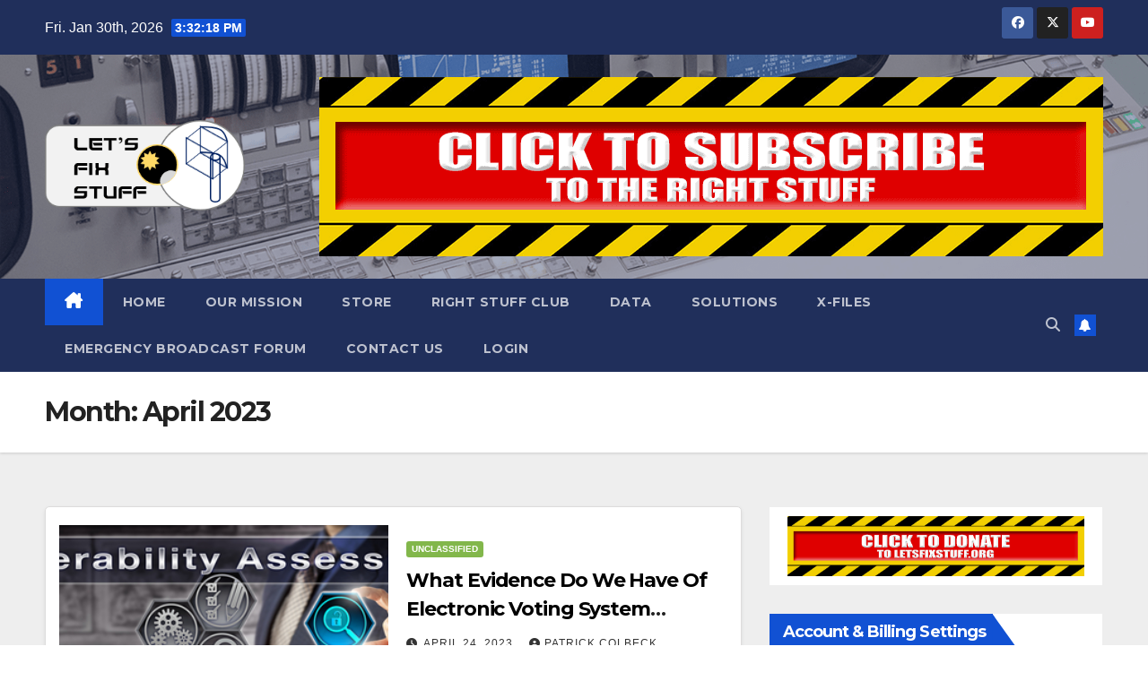

--- FILE ---
content_type: text/html; charset=UTF-8
request_url: https://letsfixstuff.org/2023/04/
body_size: 55714
content:
<!DOCTYPE html>
<html lang="en-US">
<head>
<meta charset="UTF-8">
<meta name="viewport" content="width=device-width, initial-scale=1">
<link rel="profile" href="http://gmpg.org/xfn/11">
<title>April 2023 &#8211; Lets Fix Stuff</title>
<meta name='robots' content='max-image-preview:large' />
	<style>img:is([sizes="auto" i], [sizes^="auto," i]) { contain-intrinsic-size: 3000px 1500px }</style>
	<link rel='dns-prefetch' href='//static.addtoany.com' />
<link rel='dns-prefetch' href='//fonts.googleapis.com' />
<link rel="alternate" type="application/rss+xml" title="Lets Fix Stuff &raquo; Feed" href="https://letsfixstuff.org/feed/" />
<link rel="alternate" type="application/rss+xml" title="Lets Fix Stuff &raquo; Comments Feed" href="https://letsfixstuff.org/comments/feed/" />
		<style>
			.lazyload,
			.lazyloading {
				max-width: 100%;
			}
		</style>
		<script>
window._wpemojiSettings = {"baseUrl":"https:\/\/s.w.org\/images\/core\/emoji\/16.0.1\/72x72\/","ext":".png","svgUrl":"https:\/\/s.w.org\/images\/core\/emoji\/16.0.1\/svg\/","svgExt":".svg","source":{"concatemoji":"https:\/\/letsfixstuff.org\/wp-includes\/js\/wp-emoji-release.min.js?ver=6.8.3"}};
/*! This file is auto-generated */
!function(s,n){var o,i,e;function c(e){try{var t={supportTests:e,timestamp:(new Date).valueOf()};sessionStorage.setItem(o,JSON.stringify(t))}catch(e){}}function p(e,t,n){e.clearRect(0,0,e.canvas.width,e.canvas.height),e.fillText(t,0,0);var t=new Uint32Array(e.getImageData(0,0,e.canvas.width,e.canvas.height).data),a=(e.clearRect(0,0,e.canvas.width,e.canvas.height),e.fillText(n,0,0),new Uint32Array(e.getImageData(0,0,e.canvas.width,e.canvas.height).data));return t.every(function(e,t){return e===a[t]})}function u(e,t){e.clearRect(0,0,e.canvas.width,e.canvas.height),e.fillText(t,0,0);for(var n=e.getImageData(16,16,1,1),a=0;a<n.data.length;a++)if(0!==n.data[a])return!1;return!0}function f(e,t,n,a){switch(t){case"flag":return n(e,"\ud83c\udff3\ufe0f\u200d\u26a7\ufe0f","\ud83c\udff3\ufe0f\u200b\u26a7\ufe0f")?!1:!n(e,"\ud83c\udde8\ud83c\uddf6","\ud83c\udde8\u200b\ud83c\uddf6")&&!n(e,"\ud83c\udff4\udb40\udc67\udb40\udc62\udb40\udc65\udb40\udc6e\udb40\udc67\udb40\udc7f","\ud83c\udff4\u200b\udb40\udc67\u200b\udb40\udc62\u200b\udb40\udc65\u200b\udb40\udc6e\u200b\udb40\udc67\u200b\udb40\udc7f");case"emoji":return!a(e,"\ud83e\udedf")}return!1}function g(e,t,n,a){var r="undefined"!=typeof WorkerGlobalScope&&self instanceof WorkerGlobalScope?new OffscreenCanvas(300,150):s.createElement("canvas"),o=r.getContext("2d",{willReadFrequently:!0}),i=(o.textBaseline="top",o.font="600 32px Arial",{});return e.forEach(function(e){i[e]=t(o,e,n,a)}),i}function t(e){var t=s.createElement("script");t.src=e,t.defer=!0,s.head.appendChild(t)}"undefined"!=typeof Promise&&(o="wpEmojiSettingsSupports",i=["flag","emoji"],n.supports={everything:!0,everythingExceptFlag:!0},e=new Promise(function(e){s.addEventListener("DOMContentLoaded",e,{once:!0})}),new Promise(function(t){var n=function(){try{var e=JSON.parse(sessionStorage.getItem(o));if("object"==typeof e&&"number"==typeof e.timestamp&&(new Date).valueOf()<e.timestamp+604800&&"object"==typeof e.supportTests)return e.supportTests}catch(e){}return null}();if(!n){if("undefined"!=typeof Worker&&"undefined"!=typeof OffscreenCanvas&&"undefined"!=typeof URL&&URL.createObjectURL&&"undefined"!=typeof Blob)try{var e="postMessage("+g.toString()+"("+[JSON.stringify(i),f.toString(),p.toString(),u.toString()].join(",")+"));",a=new Blob([e],{type:"text/javascript"}),r=new Worker(URL.createObjectURL(a),{name:"wpTestEmojiSupports"});return void(r.onmessage=function(e){c(n=e.data),r.terminate(),t(n)})}catch(e){}c(n=g(i,f,p,u))}t(n)}).then(function(e){for(var t in e)n.supports[t]=e[t],n.supports.everything=n.supports.everything&&n.supports[t],"flag"!==t&&(n.supports.everythingExceptFlag=n.supports.everythingExceptFlag&&n.supports[t]);n.supports.everythingExceptFlag=n.supports.everythingExceptFlag&&!n.supports.flag,n.DOMReady=!1,n.readyCallback=function(){n.DOMReady=!0}}).then(function(){return e}).then(function(){var e;n.supports.everything||(n.readyCallback(),(e=n.source||{}).concatemoji?t(e.concatemoji):e.wpemoji&&e.twemoji&&(t(e.twemoji),t(e.wpemoji)))}))}((window,document),window._wpemojiSettings);
</script>
<link rel='stylesheet' id='pt-cv-public-style-css' href='https://letsfixstuff.org/wp-content/plugins/content-views-query-and-display-post-page/public/assets/css/cv.css?ver=4.3' media='all' />
<link rel='stylesheet' id='mp-theme-css' href='https://letsfixstuff.org/wp-content/plugins/memberpress/css/ui/theme.css?ver=1.12.11' media='all' />
<style id='wp-emoji-styles-inline-css'>

	img.wp-smiley, img.emoji {
		display: inline !important;
		border: none !important;
		box-shadow: none !important;
		height: 1em !important;
		width: 1em !important;
		margin: 0 0.07em !important;
		vertical-align: -0.1em !important;
		background: none !important;
		padding: 0 !important;
	}
</style>
<link rel='stylesheet' id='wp-block-library-css' href='https://letsfixstuff.org/wp-includes/css/dist/block-library/style.min.css?ver=6.8.3' media='all' />
<style id='wp-block-library-theme-inline-css'>
.wp-block-audio :where(figcaption){color:#555;font-size:13px;text-align:center}.is-dark-theme .wp-block-audio :where(figcaption){color:#ffffffa6}.wp-block-audio{margin:0 0 1em}.wp-block-code{border:1px solid #ccc;border-radius:4px;font-family:Menlo,Consolas,monaco,monospace;padding:.8em 1em}.wp-block-embed :where(figcaption){color:#555;font-size:13px;text-align:center}.is-dark-theme .wp-block-embed :where(figcaption){color:#ffffffa6}.wp-block-embed{margin:0 0 1em}.blocks-gallery-caption{color:#555;font-size:13px;text-align:center}.is-dark-theme .blocks-gallery-caption{color:#ffffffa6}:root :where(.wp-block-image figcaption){color:#555;font-size:13px;text-align:center}.is-dark-theme :root :where(.wp-block-image figcaption){color:#ffffffa6}.wp-block-image{margin:0 0 1em}.wp-block-pullquote{border-bottom:4px solid;border-top:4px solid;color:currentColor;margin-bottom:1.75em}.wp-block-pullquote cite,.wp-block-pullquote footer,.wp-block-pullquote__citation{color:currentColor;font-size:.8125em;font-style:normal;text-transform:uppercase}.wp-block-quote{border-left:.25em solid;margin:0 0 1.75em;padding-left:1em}.wp-block-quote cite,.wp-block-quote footer{color:currentColor;font-size:.8125em;font-style:normal;position:relative}.wp-block-quote:where(.has-text-align-right){border-left:none;border-right:.25em solid;padding-left:0;padding-right:1em}.wp-block-quote:where(.has-text-align-center){border:none;padding-left:0}.wp-block-quote.is-large,.wp-block-quote.is-style-large,.wp-block-quote:where(.is-style-plain){border:none}.wp-block-search .wp-block-search__label{font-weight:700}.wp-block-search__button{border:1px solid #ccc;padding:.375em .625em}:where(.wp-block-group.has-background){padding:1.25em 2.375em}.wp-block-separator.has-css-opacity{opacity:.4}.wp-block-separator{border:none;border-bottom:2px solid;margin-left:auto;margin-right:auto}.wp-block-separator.has-alpha-channel-opacity{opacity:1}.wp-block-separator:not(.is-style-wide):not(.is-style-dots){width:100px}.wp-block-separator.has-background:not(.is-style-dots){border-bottom:none;height:1px}.wp-block-separator.has-background:not(.is-style-wide):not(.is-style-dots){height:2px}.wp-block-table{margin:0 0 1em}.wp-block-table td,.wp-block-table th{word-break:normal}.wp-block-table :where(figcaption){color:#555;font-size:13px;text-align:center}.is-dark-theme .wp-block-table :where(figcaption){color:#ffffffa6}.wp-block-video :where(figcaption){color:#555;font-size:13px;text-align:center}.is-dark-theme .wp-block-video :where(figcaption){color:#ffffffa6}.wp-block-video{margin:0 0 1em}:root :where(.wp-block-template-part.has-background){margin-bottom:0;margin-top:0;padding:1.25em 2.375em}
</style>
<style id='classic-theme-styles-inline-css'>
/*! This file is auto-generated */
.wp-block-button__link{color:#fff;background-color:#32373c;border-radius:9999px;box-shadow:none;text-decoration:none;padding:calc(.667em + 2px) calc(1.333em + 2px);font-size:1.125em}.wp-block-file__button{background:#32373c;color:#fff;text-decoration:none}
</style>
<style id='hot-random-image-hot-random-image-block-style-inline-css'>
/*!***************************************************************************************************************************************************************************************************************************************!*\
  !*** css ./node_modules/css-loader/dist/cjs.js??ruleSet[1].rules[4].use[1]!./node_modules/postcss-loader/dist/cjs.js??ruleSet[1].rules[4].use[2]!./node_modules/sass-loader/dist/cjs.js??ruleSet[1].rules[4].use[3]!./src/style.scss ***!
  \***************************************************************************************************************************************************************************************************************************************/
/**
 * The following styles get applied both on the front of your site
 * and in the editor.
 *
 * Replace them with your own styles or remove the file completely.
 */

/*# sourceMappingURL=style-index.css.map*/
</style>
<style id='feedzy-rss-feeds-loop-style-inline-css'>
.wp-block-feedzy-rss-feeds-loop{display:grid;gap:24px;grid-template-columns:repeat(1,1fr)}@media(min-width:782px){.wp-block-feedzy-rss-feeds-loop.feedzy-loop-columns-2,.wp-block-feedzy-rss-feeds-loop.feedzy-loop-columns-3,.wp-block-feedzy-rss-feeds-loop.feedzy-loop-columns-4,.wp-block-feedzy-rss-feeds-loop.feedzy-loop-columns-5{grid-template-columns:repeat(2,1fr)}}@media(min-width:960px){.wp-block-feedzy-rss-feeds-loop.feedzy-loop-columns-2{grid-template-columns:repeat(2,1fr)}.wp-block-feedzy-rss-feeds-loop.feedzy-loop-columns-3{grid-template-columns:repeat(3,1fr)}.wp-block-feedzy-rss-feeds-loop.feedzy-loop-columns-4{grid-template-columns:repeat(4,1fr)}.wp-block-feedzy-rss-feeds-loop.feedzy-loop-columns-5{grid-template-columns:repeat(5,1fr)}}.wp-block-feedzy-rss-feeds-loop .wp-block-image.is-style-rounded img{border-radius:9999px}.wp-block-feedzy-rss-feeds-loop .wp-block-image:has(:is(img:not([src]),img[src=""])){display:none}

</style>
<style id='global-styles-inline-css'>
:root{--wp--preset--aspect-ratio--square: 1;--wp--preset--aspect-ratio--4-3: 4/3;--wp--preset--aspect-ratio--3-4: 3/4;--wp--preset--aspect-ratio--3-2: 3/2;--wp--preset--aspect-ratio--2-3: 2/3;--wp--preset--aspect-ratio--16-9: 16/9;--wp--preset--aspect-ratio--9-16: 9/16;--wp--preset--color--black: #000000;--wp--preset--color--cyan-bluish-gray: #abb8c3;--wp--preset--color--white: #ffffff;--wp--preset--color--pale-pink: #f78da7;--wp--preset--color--vivid-red: #cf2e2e;--wp--preset--color--luminous-vivid-orange: #ff6900;--wp--preset--color--luminous-vivid-amber: #fcb900;--wp--preset--color--light-green-cyan: #7bdcb5;--wp--preset--color--vivid-green-cyan: #00d084;--wp--preset--color--pale-cyan-blue: #8ed1fc;--wp--preset--color--vivid-cyan-blue: #0693e3;--wp--preset--color--vivid-purple: #9b51e0;--wp--preset--gradient--vivid-cyan-blue-to-vivid-purple: linear-gradient(135deg,rgba(6,147,227,1) 0%,rgb(155,81,224) 100%);--wp--preset--gradient--light-green-cyan-to-vivid-green-cyan: linear-gradient(135deg,rgb(122,220,180) 0%,rgb(0,208,130) 100%);--wp--preset--gradient--luminous-vivid-amber-to-luminous-vivid-orange: linear-gradient(135deg,rgba(252,185,0,1) 0%,rgba(255,105,0,1) 100%);--wp--preset--gradient--luminous-vivid-orange-to-vivid-red: linear-gradient(135deg,rgba(255,105,0,1) 0%,rgb(207,46,46) 100%);--wp--preset--gradient--very-light-gray-to-cyan-bluish-gray: linear-gradient(135deg,rgb(238,238,238) 0%,rgb(169,184,195) 100%);--wp--preset--gradient--cool-to-warm-spectrum: linear-gradient(135deg,rgb(74,234,220) 0%,rgb(151,120,209) 20%,rgb(207,42,186) 40%,rgb(238,44,130) 60%,rgb(251,105,98) 80%,rgb(254,248,76) 100%);--wp--preset--gradient--blush-light-purple: linear-gradient(135deg,rgb(255,206,236) 0%,rgb(152,150,240) 100%);--wp--preset--gradient--blush-bordeaux: linear-gradient(135deg,rgb(254,205,165) 0%,rgb(254,45,45) 50%,rgb(107,0,62) 100%);--wp--preset--gradient--luminous-dusk: linear-gradient(135deg,rgb(255,203,112) 0%,rgb(199,81,192) 50%,rgb(65,88,208) 100%);--wp--preset--gradient--pale-ocean: linear-gradient(135deg,rgb(255,245,203) 0%,rgb(182,227,212) 50%,rgb(51,167,181) 100%);--wp--preset--gradient--electric-grass: linear-gradient(135deg,rgb(202,248,128) 0%,rgb(113,206,126) 100%);--wp--preset--gradient--midnight: linear-gradient(135deg,rgb(2,3,129) 0%,rgb(40,116,252) 100%);--wp--preset--font-size--small: 13px;--wp--preset--font-size--medium: 20px;--wp--preset--font-size--large: 36px;--wp--preset--font-size--x-large: 42px;--wp--preset--spacing--20: 0.44rem;--wp--preset--spacing--30: 0.67rem;--wp--preset--spacing--40: 1rem;--wp--preset--spacing--50: 1.5rem;--wp--preset--spacing--60: 2.25rem;--wp--preset--spacing--70: 3.38rem;--wp--preset--spacing--80: 5.06rem;--wp--preset--shadow--natural: 6px 6px 9px rgba(0, 0, 0, 0.2);--wp--preset--shadow--deep: 12px 12px 50px rgba(0, 0, 0, 0.4);--wp--preset--shadow--sharp: 6px 6px 0px rgba(0, 0, 0, 0.2);--wp--preset--shadow--outlined: 6px 6px 0px -3px rgba(255, 255, 255, 1), 6px 6px rgba(0, 0, 0, 1);--wp--preset--shadow--crisp: 6px 6px 0px rgba(0, 0, 0, 1);}:root :where(.is-layout-flow) > :first-child{margin-block-start: 0;}:root :where(.is-layout-flow) > :last-child{margin-block-end: 0;}:root :where(.is-layout-flow) > *{margin-block-start: 24px;margin-block-end: 0;}:root :where(.is-layout-constrained) > :first-child{margin-block-start: 0;}:root :where(.is-layout-constrained) > :last-child{margin-block-end: 0;}:root :where(.is-layout-constrained) > *{margin-block-start: 24px;margin-block-end: 0;}:root :where(.is-layout-flex){gap: 24px;}:root :where(.is-layout-grid){gap: 24px;}body .is-layout-flex{display: flex;}.is-layout-flex{flex-wrap: wrap;align-items: center;}.is-layout-flex > :is(*, div){margin: 0;}body .is-layout-grid{display: grid;}.is-layout-grid > :is(*, div){margin: 0;}.has-black-color{color: var(--wp--preset--color--black) !important;}.has-cyan-bluish-gray-color{color: var(--wp--preset--color--cyan-bluish-gray) !important;}.has-white-color{color: var(--wp--preset--color--white) !important;}.has-pale-pink-color{color: var(--wp--preset--color--pale-pink) !important;}.has-vivid-red-color{color: var(--wp--preset--color--vivid-red) !important;}.has-luminous-vivid-orange-color{color: var(--wp--preset--color--luminous-vivid-orange) !important;}.has-luminous-vivid-amber-color{color: var(--wp--preset--color--luminous-vivid-amber) !important;}.has-light-green-cyan-color{color: var(--wp--preset--color--light-green-cyan) !important;}.has-vivid-green-cyan-color{color: var(--wp--preset--color--vivid-green-cyan) !important;}.has-pale-cyan-blue-color{color: var(--wp--preset--color--pale-cyan-blue) !important;}.has-vivid-cyan-blue-color{color: var(--wp--preset--color--vivid-cyan-blue) !important;}.has-vivid-purple-color{color: var(--wp--preset--color--vivid-purple) !important;}.has-black-background-color{background-color: var(--wp--preset--color--black) !important;}.has-cyan-bluish-gray-background-color{background-color: var(--wp--preset--color--cyan-bluish-gray) !important;}.has-white-background-color{background-color: var(--wp--preset--color--white) !important;}.has-pale-pink-background-color{background-color: var(--wp--preset--color--pale-pink) !important;}.has-vivid-red-background-color{background-color: var(--wp--preset--color--vivid-red) !important;}.has-luminous-vivid-orange-background-color{background-color: var(--wp--preset--color--luminous-vivid-orange) !important;}.has-luminous-vivid-amber-background-color{background-color: var(--wp--preset--color--luminous-vivid-amber) !important;}.has-light-green-cyan-background-color{background-color: var(--wp--preset--color--light-green-cyan) !important;}.has-vivid-green-cyan-background-color{background-color: var(--wp--preset--color--vivid-green-cyan) !important;}.has-pale-cyan-blue-background-color{background-color: var(--wp--preset--color--pale-cyan-blue) !important;}.has-vivid-cyan-blue-background-color{background-color: var(--wp--preset--color--vivid-cyan-blue) !important;}.has-vivid-purple-background-color{background-color: var(--wp--preset--color--vivid-purple) !important;}.has-black-border-color{border-color: var(--wp--preset--color--black) !important;}.has-cyan-bluish-gray-border-color{border-color: var(--wp--preset--color--cyan-bluish-gray) !important;}.has-white-border-color{border-color: var(--wp--preset--color--white) !important;}.has-pale-pink-border-color{border-color: var(--wp--preset--color--pale-pink) !important;}.has-vivid-red-border-color{border-color: var(--wp--preset--color--vivid-red) !important;}.has-luminous-vivid-orange-border-color{border-color: var(--wp--preset--color--luminous-vivid-orange) !important;}.has-luminous-vivid-amber-border-color{border-color: var(--wp--preset--color--luminous-vivid-amber) !important;}.has-light-green-cyan-border-color{border-color: var(--wp--preset--color--light-green-cyan) !important;}.has-vivid-green-cyan-border-color{border-color: var(--wp--preset--color--vivid-green-cyan) !important;}.has-pale-cyan-blue-border-color{border-color: var(--wp--preset--color--pale-cyan-blue) !important;}.has-vivid-cyan-blue-border-color{border-color: var(--wp--preset--color--vivid-cyan-blue) !important;}.has-vivid-purple-border-color{border-color: var(--wp--preset--color--vivid-purple) !important;}.has-vivid-cyan-blue-to-vivid-purple-gradient-background{background: var(--wp--preset--gradient--vivid-cyan-blue-to-vivid-purple) !important;}.has-light-green-cyan-to-vivid-green-cyan-gradient-background{background: var(--wp--preset--gradient--light-green-cyan-to-vivid-green-cyan) !important;}.has-luminous-vivid-amber-to-luminous-vivid-orange-gradient-background{background: var(--wp--preset--gradient--luminous-vivid-amber-to-luminous-vivid-orange) !important;}.has-luminous-vivid-orange-to-vivid-red-gradient-background{background: var(--wp--preset--gradient--luminous-vivid-orange-to-vivid-red) !important;}.has-very-light-gray-to-cyan-bluish-gray-gradient-background{background: var(--wp--preset--gradient--very-light-gray-to-cyan-bluish-gray) !important;}.has-cool-to-warm-spectrum-gradient-background{background: var(--wp--preset--gradient--cool-to-warm-spectrum) !important;}.has-blush-light-purple-gradient-background{background: var(--wp--preset--gradient--blush-light-purple) !important;}.has-blush-bordeaux-gradient-background{background: var(--wp--preset--gradient--blush-bordeaux) !important;}.has-luminous-dusk-gradient-background{background: var(--wp--preset--gradient--luminous-dusk) !important;}.has-pale-ocean-gradient-background{background: var(--wp--preset--gradient--pale-ocean) !important;}.has-electric-grass-gradient-background{background: var(--wp--preset--gradient--electric-grass) !important;}.has-midnight-gradient-background{background: var(--wp--preset--gradient--midnight) !important;}.has-small-font-size{font-size: var(--wp--preset--font-size--small) !important;}.has-medium-font-size{font-size: var(--wp--preset--font-size--medium) !important;}.has-large-font-size{font-size: var(--wp--preset--font-size--large) !important;}.has-x-large-font-size{font-size: var(--wp--preset--font-size--x-large) !important;}
:root :where(.wp-block-pullquote){font-size: 1.5em;line-height: 1.6;}
</style>
<link rel='stylesheet' id='email-subscribers-css' href='https://letsfixstuff.org/wp-content/plugins/email-subscribers/lite/public/css/email-subscribers-public.css?ver=5.9.15' media='all' />
<link rel='stylesheet' id='searchandfilter-css' href='https://letsfixstuff.org/wp-content/plugins/search-filter/style.css?ver=1' media='all' />
<link rel='stylesheet' id='dashicons-css' href='https://letsfixstuff.org/wp-includes/css/dashicons.min.css?ver=6.8.3' media='all' />
<link rel='stylesheet' id='wpmm_fontawesome_css-css' href='https://letsfixstuff.org/wp-content/plugins/wp-megamenu/assets/font-awesome-4.7.0/css/font-awesome.min.css?ver=4.7.0' media='all' />
<link rel='stylesheet' id='wpmm_icofont_css-css' href='https://letsfixstuff.org/wp-content/plugins/wp-megamenu/assets/icofont/icofont.min.css?ver=1.0.1' media='all' />
<link rel='stylesheet' id='wpmm_css-css' href='https://letsfixstuff.org/wp-content/plugins/wp-megamenu/assets/css/wpmm.css?ver=1.4.2' media='all' />
<link rel='stylesheet' id='featuresbox_css-css' href='https://letsfixstuff.org/wp-content/plugins/wp-megamenu/addons/wpmm-featuresbox/wpmm-featuresbox.css?ver=1' media='all' />
<link rel='stylesheet' id='postgrid_css-css' href='https://letsfixstuff.org/wp-content/plugins/wp-megamenu/addons/wpmm-gridpost/wpmm-gridpost.css?ver=1' media='all' />
<link rel='stylesheet' id='wp-components-css' href='https://letsfixstuff.org/wp-includes/css/dist/components/style.min.css?ver=6.8.3' media='all' />
<link rel='stylesheet' id='godaddy-styles-css' href='https://letsfixstuff.org/wp-content/mu-plugins/vendor/wpex/godaddy-launch/includes/Dependencies/GoDaddy/Styles/build/latest.css?ver=2.0.2' media='all' />
<link rel='stylesheet' id='newsup-fonts-css' href='//fonts.googleapis.com/css?family=Montserrat%3A400%2C500%2C700%2C800%7CWork%2BSans%3A300%2C400%2C500%2C600%2C700%2C800%2C900%26display%3Dswap&#038;subset=latin%2Clatin-ext' media='all' />
<link rel='stylesheet' id='bootstrap-css' href='https://letsfixstuff.org/wp-content/themes/newsup/css/bootstrap.css?ver=6.8.3' media='all' />
<link rel='stylesheet' id='newsup-style-css' href='https://letsfixstuff.org/wp-content/themes/newsup/style.css?ver=6.8.3' media='all' />
<link rel='stylesheet' id='newsup-default-css' href='https://letsfixstuff.org/wp-content/themes/newsup/css/colors/default.css?ver=6.8.3' media='all' />
<link rel='stylesheet' id='font-awesome-5-all-css' href='https://letsfixstuff.org/wp-content/themes/newsup/css/font-awesome/css/all.min.css?ver=6.8.3' media='all' />
<link rel='stylesheet' id='font-awesome-4-shim-css' href='https://letsfixstuff.org/wp-content/themes/newsup/css/font-awesome/css/v4-shims.min.css?ver=6.8.3' media='all' />
<link rel='stylesheet' id='owl-carousel-css' href='https://letsfixstuff.org/wp-content/themes/newsup/css/owl.carousel.css?ver=6.8.3' media='all' />
<link rel='stylesheet' id='smartmenus-css' href='https://letsfixstuff.org/wp-content/themes/newsup/css/jquery.smartmenus.bootstrap.css?ver=6.8.3' media='all' />
<link rel='stylesheet' id='newsup-custom-css-css' href='https://letsfixstuff.org/wp-content/themes/newsup/inc/ansar/customize/css/customizer.css?ver=1.0' media='all' />
<link rel='stylesheet' id='bbp-voting-css-css' href='https://letsfixstuff.org/wp-content/plugins/bbp-voting/css/bbp-voting.css?ver=1764926994' media='all' />
<link rel='stylesheet' id='addtoany-css' href='https://letsfixstuff.org/wp-content/plugins/add-to-any/addtoany.min.css?ver=1.16' media='all' />
<link rel='stylesheet' id='bellows-css' href='https://letsfixstuff.org/wp-content/plugins/bellows-accordion-menu/assets/css/bellows.min.css?ver=1.4.4' media='all' />
<link rel='stylesheet' id='bellows-font-awesome-css' href='https://letsfixstuff.org/wp-content/plugins/bellows-accordion-menu/assets/css/fontawesome/css/font-awesome.min.css?ver=1.4.4' media='all' />
<link rel='stylesheet' id='bellows-blue-material-css' href='https://letsfixstuff.org/wp-content/plugins/bellows-accordion-menu/assets/css/skins/blue-material.css?ver=1.4.4' media='all' />
<link rel='stylesheet' id='poppins-css' href='//fonts.googleapis.com/css?family=Poppins%3A100%2C100italic%2C200%2C200italic%2C300%2C300italic%2Cregular%2Citalic%2C500%2C500italic%2C600%2C600italic%2C700%2C700italic%2C800%2C800italic%2C900%2C900italic&#038;ver=1.4.2' media='all' />
<link rel='stylesheet' id='open-sans-css' href='https://fonts.googleapis.com/css?family=Open+Sans%3A300italic%2C400italic%2C600italic%2C300%2C400%2C600&#038;subset=latin%2Clatin-ext&#038;display=fallback&#038;ver=6.8.3' media='all' />
<link rel="stylesheet" type="text/css" href="https://letsfixstuff.org/wp-content/plugins/smart-slider-3/Public/SmartSlider3/Application/Frontend/Assets/dist/smartslider.min.css?ver=c397fa89" media="all">
<style data-related="n2-ss-2">div#n2-ss-2 .n2-ss-slider-1{display:grid;position:relative;}div#n2-ss-2 .n2-ss-slider-2{display:grid;position:relative;overflow:hidden;padding:0px 0px 0px 0px;border:0px solid RGBA(62,62,62,1);border-radius:0px;background-clip:padding-box;background-repeat:repeat;background-position:50% 50%;background-size:cover;background-attachment:scroll;z-index:1;}div#n2-ss-2:not(.n2-ss-loaded) .n2-ss-slider-2{background-image:none !important;}div#n2-ss-2 .n2-ss-slider-3{display:grid;grid-template-areas:'cover';position:relative;overflow:hidden;z-index:10;}div#n2-ss-2 .n2-ss-slider-3 > *{grid-area:cover;}div#n2-ss-2 .n2-ss-slide-backgrounds,div#n2-ss-2 .n2-ss-slider-3 > .n2-ss-divider{position:relative;}div#n2-ss-2 .n2-ss-slide-backgrounds{z-index:10;}div#n2-ss-2 .n2-ss-slide-backgrounds > *{overflow:hidden;}div#n2-ss-2 .n2-ss-slide-background{transform:translateX(-100000px);}div#n2-ss-2 .n2-ss-slider-4{place-self:center;position:relative;width:100%;height:100%;z-index:20;display:grid;grid-template-areas:'slide';}div#n2-ss-2 .n2-ss-slider-4 > *{grid-area:slide;}div#n2-ss-2.n2-ss-full-page--constrain-ratio .n2-ss-slider-4{height:auto;}div#n2-ss-2 .n2-ss-slide{display:grid;place-items:center;grid-auto-columns:100%;position:relative;z-index:20;-webkit-backface-visibility:hidden;transform:translateX(-100000px);}div#n2-ss-2 .n2-ss-slide{perspective:1500px;}div#n2-ss-2 .n2-ss-slide-active{z-index:21;}.n2-ss-background-animation{position:absolute;top:0;left:0;width:100%;height:100%;z-index:3;}div#n2-ss-2 .nextend-arrow{cursor:pointer;overflow:hidden;line-height:0 !important;z-index:18;-webkit-user-select:none;}div#n2-ss-2 .nextend-arrow img{position:relative;display:block;}div#n2-ss-2 .nextend-arrow img.n2-arrow-hover-img{display:none;}div#n2-ss-2 .nextend-arrow:FOCUS img.n2-arrow-hover-img,div#n2-ss-2 .nextend-arrow:HOVER img.n2-arrow-hover-img{display:inline;}div#n2-ss-2 .nextend-arrow:FOCUS img.n2-arrow-normal-img,div#n2-ss-2 .nextend-arrow:HOVER img.n2-arrow-normal-img{display:none;}div#n2-ss-2 .nextend-arrow-animated{overflow:hidden;}div#n2-ss-2 .nextend-arrow-animated > div{position:relative;}div#n2-ss-2 .nextend-arrow-animated .n2-active{position:absolute;}div#n2-ss-2 .nextend-arrow-animated-fade{transition:background 0.3s, opacity 0.4s;}div#n2-ss-2 .nextend-arrow-animated-horizontal > div{transition:all 0.4s;transform:none;}div#n2-ss-2 .nextend-arrow-animated-horizontal .n2-active{top:0;}div#n2-ss-2 .nextend-arrow-previous.nextend-arrow-animated-horizontal .n2-active{left:100%;}div#n2-ss-2 .nextend-arrow-next.nextend-arrow-animated-horizontal .n2-active{right:100%;}div#n2-ss-2 .nextend-arrow-previous.nextend-arrow-animated-horizontal:HOVER > div,div#n2-ss-2 .nextend-arrow-previous.nextend-arrow-animated-horizontal:FOCUS > div{transform:translateX(-100%);}div#n2-ss-2 .nextend-arrow-next.nextend-arrow-animated-horizontal:HOVER > div,div#n2-ss-2 .nextend-arrow-next.nextend-arrow-animated-horizontal:FOCUS > div{transform:translateX(100%);}div#n2-ss-2 .nextend-arrow-animated-vertical > div{transition:all 0.4s;transform:none;}div#n2-ss-2 .nextend-arrow-animated-vertical .n2-active{left:0;}div#n2-ss-2 .nextend-arrow-previous.nextend-arrow-animated-vertical .n2-active{top:100%;}div#n2-ss-2 .nextend-arrow-next.nextend-arrow-animated-vertical .n2-active{bottom:100%;}div#n2-ss-2 .nextend-arrow-previous.nextend-arrow-animated-vertical:HOVER > div,div#n2-ss-2 .nextend-arrow-previous.nextend-arrow-animated-vertical:FOCUS > div{transform:translateY(-100%);}div#n2-ss-2 .nextend-arrow-next.nextend-arrow-animated-vertical:HOVER > div,div#n2-ss-2 .nextend-arrow-next.nextend-arrow-animated-vertical:FOCUS > div{transform:translateY(100%);}div#n2-ss-2 .nextend-thumbnail{flex:0 0 auto;overflow:hidden;}div#n2-ss-2 .nextend-thumbnail-default{position:relative;display:flex;flex-direction:column;z-index:10;}div#n2-ss-2 .nextend-thumbnail-inner{position:relative;flex-basis:0;flex-grow:1;scroll-behavior:smooth;scrollbar-width:none;}div#n2-ss-2 .nextend-thumbnail-inner::-webkit-scrollbar{width:0;height:0;background:transparent;}div#n2-ss-2 .nextend-thumbnail-button{position:absolute;display:grid;place-content:center;transition:all 0.4s;cursor:pointer;visibility:hidden;}div#n2-ss-2 .nextend-thumbnail-button *{visibility:visible;}div#n2-ss-2 .nextend-thumbnail-scroller{display:grid;}div#n2-ss-2 .n2-thumbnail-dot{position:relative;cursor:pointer;}div#n2-ss-2 .n2-thumbnail-dot img{object-fit:cover;max-width:none !important;}div#n2-ss-2 .n2-caption-before{order:-1;}div#n2-ss-2 .n2-caption-overlay{position:absolute;box-sizing:border-box;display:grid;place-content:center;}div#n2-ss-2 .n2-thumbnail-dot-type{position:absolute;left:50%;top:50%;transform:translate3d(-50%,-50%,0);}div#n2-ss-2 .nextend-thumbnail-vertical .nextend-thumbnail-scroller{min-height:100%;height:-moz-fit-content;height:-webkit-fit-content;height:fit-content;}div#n2-ss-2 .nextend-thumbnail-vertical .n2-align-content-start{align-content:flex-start;}div#n2-ss-2 .nextend-thumbnail-vertical .n2-align-content-center{align-content:center;}div#n2-ss-2 .nextend-thumbnail-vertical .n2-align-content-end{align-content:flex-end;}div#n2-ss-2 .nextend-thumbnail-vertical .n2-align-content-space-between{align-content:space-between;}div#n2-ss-2 .nextend-thumbnail-vertical .n2-align-content-space-around{align-content:space-around;}div#n2-ss-2 .nextend-thumbnail-vertical .nextend-thumbnail-inner{overflow-y:scroll;}div#n2-ss-2 .nextend-thumbnail-vertical .n2-thumbnail-dot{display:grid;grid-template-columns:auto 1fr;overflow:hidden;}div#n2-ss-2 .nextend-thumbnail-vertical .nextend-thumbnail-button{width:100%;}div#n2-ss-2 .nextend-thumbnail-vertical .nextend-thumbnail-previous{top:10px;}div#n2-ss-2 .nextend-thumbnail-vertical[data-has-previous="0"] .nextend-thumbnail-previous{transform:translateY(min(-100px,calc(-110%)));opacity:0;}div#n2-ss-2 .nextend-thumbnail-vertical .nextend-thumbnail-next{bottom:10px;}div#n2-ss-2 .nextend-thumbnail-vertical[data-has-next="0"] .nextend-thumbnail-next{transform:translateY(max(100px,calc(110%)));opacity:0;}div#n2-ss-2 .nextend-thumbnail-horizontal{flex-direction:row;}div#n2-ss-2 .nextend-thumbnail-horizontal .nextend-thumbnail-inner{overflow-x:scroll;}div#n2-ss-2 .nextend-thumbnail-horizontal .nextend-thumbnail-scroller{min-width:100%;width:-moz-fit-content;width:-webkit-fit-content;width:fit-content;grid-auto-flow:column;grid-auto-columns:min-content;}div#n2-ss-2 .nextend-thumbnail-horizontal .n2-align-content-start{justify-content:flex-start;}div#n2-ss-2 .nextend-thumbnail-horizontal .n2-align-content-center{justify-content:center;}div#n2-ss-2 .nextend-thumbnail-horizontal .n2-align-content-end{justify-content:flex-end;}div#n2-ss-2 .nextend-thumbnail-horizontal .n2-align-content-space-between{justify-content:space-between;}div#n2-ss-2 .nextend-thumbnail-horizontal .n2-align-content-space-around{justify-content:space-around;}div#n2-ss-2 .nextend-thumbnail-horizontal .n2-thumbnail-dot{display:grid;grid-template-rows:auto 1fr;overflow:hidden;}div#n2-ss-2 .nextend-thumbnail-horizontal .nextend-thumbnail-button{height:100%;}div#n2-ss-2 .nextend-thumbnail-horizontal .nextend-thumbnail-previous{left:10px;}div#n2-ss-2 .nextend-thumbnail-horizontal[data-has-previous="0"] .nextend-thumbnail-previous{transform:translateX(min(-100px,calc(-110%))) rotateZ(-90deg);opacity:0;}div#n2-ss-2 .nextend-thumbnail-horizontal .nextend-thumbnail-next{right:10px;}div#n2-ss-2 .nextend-thumbnail-horizontal[data-has-next="0"] .nextend-thumbnail-next{transform:translateX(max(100px,calc(110%))) rotateZ(-90deg);opacity:0;}div#n2-ss-2 .n2-style-df32cb3742fdac43eb0251df7d67c185-simple{background: #242424;opacity:1;padding:3px 3px 3px 3px ;box-shadow: none;border: 0px solid RGBA(0,0,0,1);border-radius:0px;}div#n2-ss-2 .n2-style-67eb3c604afd812b9014e8165a592b43-dot{background: RGBA(0,0,0,0);opacity:0.4;padding:0px 0px 0px 0px ;box-shadow: none;border: 0px solid RGBA(255,255,255,0);border-radius:0px;margin:3px;transition:all 0.4s;background-size:cover;}div#n2-ss-2 .n2-style-67eb3c604afd812b9014e8165a592b43-dot.n2-active, div#n2-ss-2 .n2-style-67eb3c604afd812b9014e8165a592b43-dot:HOVER, div#n2-ss-2 .n2-style-67eb3c604afd812b9014e8165a592b43-dot:FOCUS{border: 0px solid RGBA(255,255,255,0.8);opacity:1;}div#n2-ss-2 .n2-ss-slide-limiter{max-width:3000px;}div#n2-ss-2 .nextend-arrow img{width: 32px}div#n2-ss-2 .n2-thumbnail-dot img{width:120px;height:80px}@media (min-width: 1200px){div#n2-ss-2 [data-hide-desktopportrait="1"]{display: none !important;}}@media (orientation: landscape) and (max-width: 1199px) and (min-width: 901px),(orientation: portrait) and (max-width: 1199px) and (min-width: 701px){div#n2-ss-2 [data-hide-tabletportrait="1"]{display: none !important;}}@media (orientation: landscape) and (max-width: 900px),(orientation: portrait) and (max-width: 700px){div#n2-ss-2 [data-hide-mobileportrait="1"]{display: none !important;}div#n2-ss-2 .nextend-arrow img{width: 16px}}</style>
<script>(function(){this._N2=this._N2||{_r:[],_d:[],r:function(){this._r.push(arguments)},d:function(){this._d.push(arguments)}}}).call(window);</script><script src="https://letsfixstuff.org/wp-content/plugins/smart-slider-3/Public/SmartSlider3/Application/Frontend/Assets/dist/n2.min.js?ver=c397fa89" defer async></script>
<script src="https://letsfixstuff.org/wp-content/plugins/smart-slider-3/Public/SmartSlider3/Application/Frontend/Assets/dist/smartslider-frontend.min.js?ver=c397fa89" defer async></script>
<script src="https://letsfixstuff.org/wp-content/plugins/smart-slider-3/Public/SmartSlider3/Slider/SliderType/Simple/Assets/dist/ss-simple.min.js?ver=c397fa89" defer async></script>
<script src="https://letsfixstuff.org/wp-content/plugins/smart-slider-3/Public/SmartSlider3/Widget/Arrow/ArrowImage/Assets/dist/w-arrow-image.min.js?ver=c397fa89" defer async></script>
<script src="https://letsfixstuff.org/wp-content/plugins/smart-slider-3/Public/SmartSlider3/Widget/Thumbnail/Basic/Assets/dist/w-thumbnail-horizontal.min.js?ver=c397fa89" defer async></script>
<script>_N2.r('documentReady',function(){_N2.r(["documentReady","smartslider-frontend","SmartSliderWidgetArrowImage","SmartSliderWidgetThumbnailDefaultHorizontal","ss-simple"],function(){new _N2.SmartSliderSimple('n2-ss-2',{"admin":false,"background.video.mobile":1,"loadingTime":2000,"alias":{"id":0,"smoothScroll":0,"slideSwitch":0,"scroll":1},"align":"normal","isDelayed":0,"responsive":{"mediaQueries":{"all":false,"desktopportrait":["(min-width: 1200px)"],"tabletportrait":["(orientation: landscape) and (max-width: 1199px) and (min-width: 901px)","(orientation: portrait) and (max-width: 1199px) and (min-width: 701px)"],"mobileportrait":["(orientation: landscape) and (max-width: 900px)","(orientation: portrait) and (max-width: 700px)"]},"base":{"slideOuterWidth":1500,"slideOuterHeight":1500,"sliderWidth":1500,"sliderHeight":1500,"slideWidth":1500,"slideHeight":1500},"hideOn":{"desktopLandscape":false,"desktopPortrait":false,"tabletLandscape":false,"tabletPortrait":false,"mobileLandscape":false,"mobilePortrait":false},"onResizeEnabled":true,"type":"auto","sliderHeightBasedOn":"real","focusUser":1,"focusEdge":"auto","breakpoints":[{"device":"tabletPortrait","type":"max-screen-width","portraitWidth":1199,"landscapeWidth":1199},{"device":"mobilePortrait","type":"max-screen-width","portraitWidth":700,"landscapeWidth":900}],"enabledDevices":{"desktopLandscape":0,"desktopPortrait":1,"tabletLandscape":0,"tabletPortrait":1,"mobileLandscape":0,"mobilePortrait":1},"sizes":{"desktopPortrait":{"width":1500,"height":1500,"max":3000,"min":1200},"tabletPortrait":{"width":701,"height":701,"customHeight":false,"max":1199,"min":701},"mobilePortrait":{"width":320,"height":320,"customHeight":false,"max":900,"min":320}},"overflowHiddenPage":0,"focus":{"offsetTop":"#wpadminbar","offsetBottom":""}},"controls":{"mousewheel":0,"touch":"horizontal","keyboard":1,"blockCarouselInteraction":1},"playWhenVisible":1,"playWhenVisibleAt":0.5,"lazyLoad":0,"lazyLoadNeighbor":0,"blockrightclick":0,"maintainSession":0,"autoplay":{"enabled":0,"start":1,"duration":8000,"autoplayLoop":1,"allowReStart":0,"reverse":0,"pause":{"click":1,"mouse":"0","mediaStarted":1},"resume":{"click":0,"mouse":"0","mediaEnded":1,"slidechanged":0},"interval":1,"intervalModifier":"loop","intervalSlide":"current"},"perspective":1500,"layerMode":{"playOnce":0,"playFirstLayer":1,"mode":"skippable","inAnimation":"mainInEnd"},"bgAnimations":0,"mainanimation":{"type":"horizontal","duration":400,"delay":0,"ease":"easeOutQuad","shiftedBackgroundAnimation":0},"carousel":1,"initCallbacks":function(){new _N2.SmartSliderWidgetArrowImage(this);new _N2.SmartSliderWidgetThumbnailDefaultHorizontal(this,{"action":"click","minimumThumbnailCount":1})}})})});</script><script id="addtoany-core-js-before">
window.a2a_config=window.a2a_config||{};a2a_config.callbacks=[];a2a_config.overlays=[];a2a_config.templates={};
</script>
<script defer src="https://static.addtoany.com/menu/page.js" id="addtoany-core-js"></script>
<script src="https://letsfixstuff.org/wp-includes/js/jquery/jquery.min.js?ver=3.7.1" id="jquery-core-js"></script>
<script src="https://letsfixstuff.org/wp-includes/js/jquery/jquery-migrate.min.js?ver=3.4.1" id="jquery-migrate-js"></script>
<script defer src="https://letsfixstuff.org/wp-content/plugins/add-to-any/addtoany.min.js?ver=1.1" id="addtoany-jquery-js"></script>
<script src="https://letsfixstuff.org/wp-content/plugins/wp-megamenu/addons/wpmm-featuresbox/wpmm-featuresbox.js?ver=1" id="featuresbox-style-js"></script>
<script id="postgrid-style-js-extra">
var postgrid_ajax_load = {"ajax_url":"https:\/\/letsfixstuff.org\/wp-admin\/admin-ajax.php","redirecturl":"https:\/\/letsfixstuff.org\/"};
</script>
<script src="https://letsfixstuff.org/wp-content/plugins/wp-megamenu/addons/wpmm-gridpost/wpmm-gridpost.js?ver=1" id="postgrid-style-js"></script>
<script src="https://letsfixstuff.org/wp-content/themes/newsup/js/navigation.js?ver=6.8.3" id="newsup-navigation-js"></script>
<script src="https://letsfixstuff.org/wp-content/themes/newsup/js/bootstrap.js?ver=6.8.3" id="bootstrap-js"></script>
<script src="https://letsfixstuff.org/wp-content/themes/newsup/js/owl.carousel.min.js?ver=6.8.3" id="owl-carousel-min-js"></script>
<script src="https://letsfixstuff.org/wp-content/themes/newsup/js/jquery.smartmenus.js?ver=6.8.3" id="smartmenus-js-js"></script>
<script src="https://letsfixstuff.org/wp-content/themes/newsup/js/jquery.smartmenus.bootstrap.js?ver=6.8.3" id="bootstrap-smartmenus-js-js"></script>
<script src="https://letsfixstuff.org/wp-content/themes/newsup/js/jquery.marquee.js?ver=6.8.3" id="newsup-marquee-js-js"></script>
<script src="https://letsfixstuff.org/wp-content/themes/newsup/js/main.js?ver=6.8.3" id="newsup-main-js-js"></script>
<script id="bbp-voting-js-js-extra">
var bbp_voting_ajax_object = {"ajax_url":"https:\/\/letsfixstuff.org\/wp-admin\/admin-ajax.php"};
</script>
<script src="https://letsfixstuff.org/wp-content/plugins/bbp-voting/js/bbp-voting.js?ver=1764926994" id="bbp-voting-js-js"></script>
<link rel="https://api.w.org/" href="https://letsfixstuff.org/wp-json/" /><link rel="EditURI" type="application/rsd+xml" title="RSD" href="https://letsfixstuff.org/xmlrpc.php?rsd" />
<style id="bellows-custom-generated-css">
/* Status: Loaded from Transient */

</style><style type="text/css" id="rswmpstyling-inline">
    .mp-spacer {
      line-height: 0.5;
    }

                                     .have-coupon-link  {
                  padding: 0;
                  transition: all 0.25s ease-in-out;
                  display: inline-block;
                  margin-top: 15px !important;
                                        margin: 1.5em auto 20px auto !important;
                      display: block;
                      max-width: 270px;
                      text-align: center;
                                                          max-width: 310px;
                                                                                   text-transform: uppercase !important;
                                                                   background-color: #002cf4 !important;
                                                                                                          font-size: 27px !important;
                                                                                                                               letter-spacing: 1px !important;
                     
                  }

                                      @media only screen and (min-width: 768px) {
                         .have-coupon-link  {
                              font-size: 30px !important;
                         }
                     }
                 
                                          @media only screen and (min-width: 992px) {
                          .have-coupon-link  {
                               font-size: 30px !important;
                          }
                        }
                  
                 .have-coupon-link {
                     transition: all 0.25s ease-in-out;
                                           color: #ffffff !important;
                                                       }

                 .have-coupon-link:hover {
                     
                                                                                 }

                 .have-coupon-link:hover {
                                      }

             


    
body button.button.mp-hide-pw, body button.button.mp-hide-pw:hover {border:none;background:none;color:#000;opacity:0.7;transition:all 0.25s ease-in-out;}

        </style>
    <style type="text/css">
.feedzy-rss-link-icon:after {
	content: url("https://letsfixstuff.org/wp-content/plugins/feedzy-rss-feeds/img/external-link.png");
	margin-left: 3px;
}
</style>
		<style>.wp-megamenu-wrap &gt; ul.wp-megamenu &gt; li.wpmm_mega_menu &gt; .wpmm-strees-row-container 
                        &gt; ul.wp-megamenu-sub-menu { width: 100% !important;}.wp-megamenu &gt; li.wp-megamenu-item-313.wpmm-item-fixed-width  &gt; ul.wp-megamenu-sub-menu { width: 100% !important;}.wpmm-nav-wrap ul.wp-megamenu&gt;li ul.wp-megamenu-sub-menu #wp-megamenu-item-313&gt;a { }.wpmm-nav-wrap .wp-megamenu&gt;li&gt;ul.wp-megamenu-sub-menu li#wp-megamenu-item-313&gt;a { }li#wp-megamenu-item-313&gt; ul ul ul&gt; li { width: 100%; display: inline-block;} li#wp-megamenu-item-313 a { }#wp-megamenu-item-313&gt; .wp-megamenu-sub-menu { }.wp-megamenu-wrap &gt; ul.wp-megamenu &gt; li.wpmm_mega_menu &gt; .wpmm-strees-row-container 
                        &gt; ul.wp-megamenu-sub-menu { width: 100% !important;}.wp-megamenu &gt; li.wp-megamenu-item-3339.wpmm-item-fixed-width  &gt; ul.wp-megamenu-sub-menu { width: 100% !important;}.wpmm-nav-wrap ul.wp-megamenu&gt;li ul.wp-megamenu-sub-menu #wp-megamenu-item-3339&gt;a { }.wpmm-nav-wrap .wp-megamenu&gt;li&gt;ul.wp-megamenu-sub-menu li#wp-megamenu-item-3339&gt;a { }li#wp-megamenu-item-3339&gt; ul ul ul&gt; li { width: 100%; display: inline-block;} li#wp-megamenu-item-3339 a { }#wp-megamenu-item-3339&gt; .wp-megamenu-sub-menu { }.wp-megamenu-wrap &gt; ul.wp-megamenu &gt; li.wpmm_mega_menu &gt; .wpmm-strees-row-container 
                        &gt; ul.wp-megamenu-sub-menu { width: 100% !important;}.wp-megamenu &gt; li.wp-megamenu-item-3341.wpmm-item-fixed-width  &gt; ul.wp-megamenu-sub-menu { width: 100% !important;}.wpmm-nav-wrap ul.wp-megamenu&gt;li ul.wp-megamenu-sub-menu #wp-megamenu-item-3341&gt;a { }.wpmm-nav-wrap .wp-megamenu&gt;li&gt;ul.wp-megamenu-sub-menu li#wp-megamenu-item-3341&gt;a { }li#wp-megamenu-item-3341&gt; ul ul ul&gt; li { width: 100%; display: inline-block;} li#wp-megamenu-item-3341 a { }#wp-megamenu-item-3341&gt; .wp-megamenu-sub-menu { }.wp-megamenu-wrap &gt; ul.wp-megamenu &gt; li.wpmm_mega_menu &gt; .wpmm-strees-row-container 
                        &gt; ul.wp-megamenu-sub-menu { width: 100% !important;}.wp-megamenu &gt; li.wp-megamenu-item-3334.wpmm-item-fixed-width  &gt; ul.wp-megamenu-sub-menu { width: 100% !important;}.wpmm-nav-wrap ul.wp-megamenu&gt;li ul.wp-megamenu-sub-menu #wp-megamenu-item-3334&gt;a { }.wpmm-nav-wrap .wp-megamenu&gt;li&gt;ul.wp-megamenu-sub-menu li#wp-megamenu-item-3334&gt;a { }li#wp-megamenu-item-3334&gt; ul ul ul&gt; li { width: 100%; display: inline-block;} li#wp-megamenu-item-3334 a { }#wp-megamenu-item-3334&gt; .wp-megamenu-sub-menu { }.wp-megamenu-wrap &gt; ul.wp-megamenu &gt; li.wpmm_mega_menu &gt; .wpmm-strees-row-container 
                        &gt; ul.wp-megamenu-sub-menu { width: 100% !important;}.wp-megamenu &gt; li.wp-megamenu-item-3340.wpmm-item-fixed-width  &gt; ul.wp-megamenu-sub-menu { width: 100% !important;}.wpmm-nav-wrap ul.wp-megamenu&gt;li ul.wp-megamenu-sub-menu #wp-megamenu-item-3340&gt;a { }.wpmm-nav-wrap .wp-megamenu&gt;li&gt;ul.wp-megamenu-sub-menu li#wp-megamenu-item-3340&gt;a { }li#wp-megamenu-item-3340&gt; ul ul ul&gt; li { width: 100%; display: inline-block;} li#wp-megamenu-item-3340 a { }#wp-megamenu-item-3340&gt; .wp-megamenu-sub-menu { }.wp-megamenu-wrap &gt; ul.wp-megamenu &gt; li.wpmm_mega_menu &gt; .wpmm-strees-row-container 
                        &gt; ul.wp-megamenu-sub-menu { width: 100% !important;}.wp-megamenu &gt; li.wp-megamenu-item-3342.wpmm-item-fixed-width  &gt; ul.wp-megamenu-sub-menu { width: 100% !important;}.wpmm-nav-wrap ul.wp-megamenu&gt;li ul.wp-megamenu-sub-menu #wp-megamenu-item-3342&gt;a { }.wpmm-nav-wrap .wp-megamenu&gt;li&gt;ul.wp-megamenu-sub-menu li#wp-megamenu-item-3342&gt;a { }li#wp-megamenu-item-3342&gt; ul ul ul&gt; li { width: 100%; display: inline-block;} li#wp-megamenu-item-3342 a { }#wp-megamenu-item-3342&gt; .wp-megamenu-sub-menu { }.wp-megamenu-wrap &gt; ul.wp-megamenu &gt; li.wpmm_mega_menu &gt; .wpmm-strees-row-container 
                        &gt; ul.wp-megamenu-sub-menu { width: 100% !important;}.wp-megamenu &gt; li.wp-megamenu-item-3337.wpmm-item-fixed-width  &gt; ul.wp-megamenu-sub-menu { width: 100% !important;}.wpmm-nav-wrap ul.wp-megamenu&gt;li ul.wp-megamenu-sub-menu #wp-megamenu-item-3337&gt;a { }.wpmm-nav-wrap .wp-megamenu&gt;li&gt;ul.wp-megamenu-sub-menu li#wp-megamenu-item-3337&gt;a { }li#wp-megamenu-item-3337&gt; ul ul ul&gt; li { width: 100%; display: inline-block;} li#wp-megamenu-item-3337 a { }#wp-megamenu-item-3337&gt; .wp-megamenu-sub-menu { }.wp-megamenu-wrap &gt; ul.wp-megamenu &gt; li.wpmm_mega_menu &gt; .wpmm-strees-row-container 
                        &gt; ul.wp-megamenu-sub-menu { width: 100% !important;}.wp-megamenu &gt; li.wp-megamenu-item-3335.wpmm-item-fixed-width  &gt; ul.wp-megamenu-sub-menu { width: 100% !important;}.wpmm-nav-wrap ul.wp-megamenu&gt;li ul.wp-megamenu-sub-menu #wp-megamenu-item-3335&gt;a { }.wpmm-nav-wrap .wp-megamenu&gt;li&gt;ul.wp-megamenu-sub-menu li#wp-megamenu-item-3335&gt;a { }li#wp-megamenu-item-3335&gt; ul ul ul&gt; li { width: 100%; display: inline-block;} li#wp-megamenu-item-3335 a { }#wp-megamenu-item-3335&gt; .wp-megamenu-sub-menu { }.wp-megamenu-wrap &gt; ul.wp-megamenu &gt; li.wpmm_mega_menu &gt; .wpmm-strees-row-container 
                        &gt; ul.wp-megamenu-sub-menu { width: 100% !important;}.wp-megamenu &gt; li.wp-megamenu-item-3336.wpmm-item-fixed-width  &gt; ul.wp-megamenu-sub-menu { width: 100% !important;}.wpmm-nav-wrap ul.wp-megamenu&gt;li ul.wp-megamenu-sub-menu #wp-megamenu-item-3336&gt;a { }.wpmm-nav-wrap .wp-megamenu&gt;li&gt;ul.wp-megamenu-sub-menu li#wp-megamenu-item-3336&gt;a { }li#wp-megamenu-item-3336&gt; ul ul ul&gt; li { width: 100%; display: inline-block;} li#wp-megamenu-item-3336 a { }#wp-megamenu-item-3336&gt; .wp-megamenu-sub-menu { }.wp-megamenu-wrap &gt; ul.wp-megamenu &gt; li.wpmm_mega_menu &gt; .wpmm-strees-row-container 
                        &gt; ul.wp-megamenu-sub-menu { width: 100% !important;}.wp-megamenu &gt; li.wp-megamenu-item-3346.wpmm-item-fixed-width  &gt; ul.wp-megamenu-sub-menu { width: 100% !important;}.wpmm-nav-wrap ul.wp-megamenu&gt;li ul.wp-megamenu-sub-menu #wp-megamenu-item-3346&gt;a { }.wpmm-nav-wrap .wp-megamenu&gt;li&gt;ul.wp-megamenu-sub-menu li#wp-megamenu-item-3346&gt;a { }li#wp-megamenu-item-3346&gt; ul ul ul&gt; li { width: 100%; display: inline-block;} li#wp-megamenu-item-3346 a { }#wp-megamenu-item-3346&gt; .wp-megamenu-sub-menu { }.wp-megamenu-wrap &gt; ul.wp-megamenu &gt; li.wpmm_mega_menu &gt; .wpmm-strees-row-container 
                        &gt; ul.wp-megamenu-sub-menu { width: 100% !important;}.wp-megamenu &gt; li.wp-megamenu-item-3344.wpmm-item-fixed-width  &gt; ul.wp-megamenu-sub-menu { width: 100% !important;}.wpmm-nav-wrap ul.wp-megamenu&gt;li ul.wp-megamenu-sub-menu #wp-megamenu-item-3344&gt;a { }.wpmm-nav-wrap .wp-megamenu&gt;li&gt;ul.wp-megamenu-sub-menu li#wp-megamenu-item-3344&gt;a { }li#wp-megamenu-item-3344&gt; ul ul ul&gt; li { width: 100%; display: inline-block;} li#wp-megamenu-item-3344 a { }#wp-megamenu-item-3344&gt; .wp-megamenu-sub-menu { }.wp-megamenu-wrap &gt; ul.wp-megamenu &gt; li.wpmm_mega_menu &gt; .wpmm-strees-row-container 
                        &gt; ul.wp-megamenu-sub-menu { width: 100% !important;}.wp-megamenu &gt; li.wp-megamenu-item-3348.wpmm-item-fixed-width  &gt; ul.wp-megamenu-sub-menu { width: 100% !important;}.wpmm-nav-wrap ul.wp-megamenu&gt;li ul.wp-megamenu-sub-menu #wp-megamenu-item-3348&gt;a { }.wpmm-nav-wrap .wp-megamenu&gt;li&gt;ul.wp-megamenu-sub-menu li#wp-megamenu-item-3348&gt;a { }li#wp-megamenu-item-3348&gt; ul ul ul&gt; li { width: 100%; display: inline-block;} li#wp-megamenu-item-3348 a { }#wp-megamenu-item-3348&gt; .wp-megamenu-sub-menu { }.wp-megamenu-wrap &gt; ul.wp-megamenu &gt; li.wpmm_mega_menu &gt; .wpmm-strees-row-container 
                        &gt; ul.wp-megamenu-sub-menu { width: 100% !important;}.wp-megamenu &gt; li.wp-megamenu-item-3345.wpmm-item-fixed-width  &gt; ul.wp-megamenu-sub-menu { width: 100% !important;}.wpmm-nav-wrap ul.wp-megamenu&gt;li ul.wp-megamenu-sub-menu #wp-megamenu-item-3345&gt;a { }.wpmm-nav-wrap .wp-megamenu&gt;li&gt;ul.wp-megamenu-sub-menu li#wp-megamenu-item-3345&gt;a { }li#wp-megamenu-item-3345&gt; ul ul ul&gt; li { width: 100%; display: inline-block;} li#wp-megamenu-item-3345 a { }#wp-megamenu-item-3345&gt; .wp-megamenu-sub-menu { }.wp-megamenu-wrap &gt; ul.wp-megamenu &gt; li.wpmm_mega_menu &gt; .wpmm-strees-row-container 
                        &gt; ul.wp-megamenu-sub-menu { width: 100% !important;}.wp-megamenu &gt; li.wp-megamenu-item-3347.wpmm-item-fixed-width  &gt; ul.wp-megamenu-sub-menu { width: 100% !important;}.wpmm-nav-wrap ul.wp-megamenu&gt;li ul.wp-megamenu-sub-menu #wp-megamenu-item-3347&gt;a { }.wpmm-nav-wrap .wp-megamenu&gt;li&gt;ul.wp-megamenu-sub-menu li#wp-megamenu-item-3347&gt;a { }li#wp-megamenu-item-3347&gt; ul ul ul&gt; li { width: 100%; display: inline-block;} li#wp-megamenu-item-3347 a { }#wp-megamenu-item-3347&gt; .wp-megamenu-sub-menu { }.wp-megamenu-wrap &gt; ul.wp-megamenu &gt; li.wpmm_mega_menu &gt; .wpmm-strees-row-container 
                        &gt; ul.wp-megamenu-sub-menu { width: 100% !important;}.wp-megamenu &gt; li.wp-megamenu-item-3349.wpmm-item-fixed-width  &gt; ul.wp-megamenu-sub-menu { width: 100% !important;}.wpmm-nav-wrap ul.wp-megamenu&gt;li ul.wp-megamenu-sub-menu #wp-megamenu-item-3349&gt;a { }.wpmm-nav-wrap .wp-megamenu&gt;li&gt;ul.wp-megamenu-sub-menu li#wp-megamenu-item-3349&gt;a { }li#wp-megamenu-item-3349&gt; ul ul ul&gt; li { width: 100%; display: inline-block;} li#wp-megamenu-item-3349 a { }#wp-megamenu-item-3349&gt; .wp-megamenu-sub-menu { }.wp-megamenu-wrap &gt; ul.wp-megamenu &gt; li.wpmm_mega_menu &gt; .wpmm-strees-row-container 
                        &gt; ul.wp-megamenu-sub-menu { width: 100% !important;}.wp-megamenu &gt; li.wp-megamenu-item-3350.wpmm-item-fixed-width  &gt; ul.wp-megamenu-sub-menu { width: 100% !important;}.wpmm-nav-wrap ul.wp-megamenu&gt;li ul.wp-megamenu-sub-menu #wp-megamenu-item-3350&gt;a { }.wpmm-nav-wrap .wp-megamenu&gt;li&gt;ul.wp-megamenu-sub-menu li#wp-megamenu-item-3350&gt;a { }li#wp-megamenu-item-3350&gt; ul ul ul&gt; li { width: 100%; display: inline-block;} li#wp-megamenu-item-3350 a { }#wp-megamenu-item-3350&gt; .wp-megamenu-sub-menu { }.wp-megamenu-wrap &gt; ul.wp-megamenu &gt; li.wpmm_mega_menu &gt; .wpmm-strees-row-container 
                        &gt; ul.wp-megamenu-sub-menu { width: 100% !important;}.wp-megamenu &gt; li.wp-megamenu-item-3724.wpmm-item-fixed-width  &gt; ul.wp-megamenu-sub-menu { width: 100% !important;}.wpmm-nav-wrap ul.wp-megamenu&gt;li ul.wp-megamenu-sub-menu #wp-megamenu-item-3724&gt;a { }.wpmm-nav-wrap .wp-megamenu&gt;li&gt;ul.wp-megamenu-sub-menu li#wp-megamenu-item-3724&gt;a { }li#wp-megamenu-item-3724&gt; ul ul ul&gt; li { width: 100%; display: inline-block;} li#wp-megamenu-item-3724 a { }#wp-megamenu-item-3724&gt; .wp-megamenu-sub-menu { }.wp-megamenu-wrap &gt; ul.wp-megamenu &gt; li.wpmm_mega_menu &gt; .wpmm-strees-row-container 
                        &gt; ul.wp-megamenu-sub-menu { width: 100% !important;}.wp-megamenu &gt; li.wp-megamenu-item-4951.wpmm-item-fixed-width  &gt; ul.wp-megamenu-sub-menu { width: 100% !important;}.wpmm-nav-wrap ul.wp-megamenu&gt;li ul.wp-megamenu-sub-menu #wp-megamenu-item-4951&gt;a { }.wpmm-nav-wrap .wp-megamenu&gt;li&gt;ul.wp-megamenu-sub-menu li#wp-megamenu-item-4951&gt;a { }li#wp-megamenu-item-4951&gt; ul ul ul&gt; li { width: 100%; display: inline-block;} li#wp-megamenu-item-4951 a { }#wp-megamenu-item-4951&gt; .wp-megamenu-sub-menu { }</style><style></style>		<script>
			document.documentElement.className = document.documentElement.className.replace('no-js', 'js');
		</script>
				<style>
			.no-js img.lazyload {
				display: none;
			}

			figure.wp-block-image img.lazyloading {
				min-width: 150px;
			}

			.lazyload,
			.lazyloading {
				--smush-placeholder-width: 100px;
				--smush-placeholder-aspect-ratio: 1/1;
				width: var(--smush-image-width, var(--smush-placeholder-width)) !important;
				aspect-ratio: var(--smush-image-aspect-ratio, var(--smush-placeholder-aspect-ratio)) !important;
			}

						.lazyload, .lazyloading {
				opacity: 0;
			}

			.lazyloaded {
				opacity: 1;
				transition: opacity 400ms;
				transition-delay: 0ms;
			}

					</style>
		 
<style type="text/css" id="custom-background-css">
    .wrapper { background-color: #eee; }
</style>
<meta name="generator" content="Elementor 3.34.4; features: e_font_icon_svg, additional_custom_breakpoints; settings: css_print_method-external, google_font-enabled, font_display-swap">
<style>.recentcomments a{display:inline !important;padding:0 !important;margin:0 !important;}</style>			<style>
				.e-con.e-parent:nth-of-type(n+4):not(.e-lazyloaded):not(.e-no-lazyload),
				.e-con.e-parent:nth-of-type(n+4):not(.e-lazyloaded):not(.e-no-lazyload) * {
					background-image: none !important;
				}
				@media screen and (max-height: 1024px) {
					.e-con.e-parent:nth-of-type(n+3):not(.e-lazyloaded):not(.e-no-lazyload),
					.e-con.e-parent:nth-of-type(n+3):not(.e-lazyloaded):not(.e-no-lazyload) * {
						background-image: none !important;
					}
				}
				@media screen and (max-height: 640px) {
					.e-con.e-parent:nth-of-type(n+2):not(.e-lazyloaded):not(.e-no-lazyload),
					.e-con.e-parent:nth-of-type(n+2):not(.e-lazyloaded):not(.e-no-lazyload) * {
						background-image: none !important;
					}
				}
			</style>
			    <style type="text/css">
            .site-title,
        .site-description {
            position: absolute;
            clip: rect(1px, 1px, 1px, 1px);
        }
        </style>
    <link rel="icon" href="https://letsfixstuff.org/wp-content/uploads/2020/03/cropped-Favicon-32x32.png" sizes="32x32" />
<link rel="icon" href="https://letsfixstuff.org/wp-content/uploads/2020/03/cropped-Favicon-192x192.png" sizes="192x192" />
<link rel="apple-touch-icon" href="https://letsfixstuff.org/wp-content/uploads/2020/03/cropped-Favicon-180x180.png" />
<meta name="msapplication-TileImage" content="https://letsfixstuff.org/wp-content/uploads/2020/03/cropped-Favicon-270x270.png" />
		<style id="wp-custom-css">
			

/* CONTENT VIEW BUTTONS */

.pt-cv-readmore {
    color: #00d084 !important;
    background-color: #313131 !important;
    border: none !important;
}

/* REMOVE POST FEATURED IMAGE */

.single-post .wp-post-image {
	display: none;
}

/* REMOVE FORUM BRANDING BBPRESS */

.page-id-2566 .mg-breadcrumb-title h1 {
display: none;
}

/* Blockquote Styling */

@import url(https://fonts.googleapis.com/css?family=Open+Sans:400italic);
blockquote{
  font-size: 1.2em;
  width:100
		%;
  margin:50px auto;
  font-family:Open Sans;
  font-style:italic;
  color: #555555;
  padding:1.2em 30px 1.2em 75px;
  border-left:8px solid #007bff ;
  line-height:1.6;
  position: relative;
  background:#EDEDED;
}

blockquote::before{
  font-family:Arial;
  content: "\201C";
  color:#007bff;
  font-size:0em;
  position: absolute;
  left: 10px;
  top:-10px;
}*/

blockquote::after{
  content: '';
}

blockquote span{
  display:block;
  color:#333333;
  font-style: normal;
  font-weight: bold;
  margin-top:1em;
}		</style>
		</head>
<body class="archive date wp-custom-logo wp-embed-responsive wp-theme-newsup bbp-voting-active wp-megamenu hfeed ta-hide-date-author-in-list elementor-default elementor-kit-7182" >
<div id="page" class="site">
<a class="skip-link screen-reader-text" href="#content">
Skip to content</a>
  <div class="wrapper" id="custom-background-css">
    <header class="mg-headwidget">
      <!--==================== TOP BAR ====================-->
      <div class="mg-head-detail hidden-xs">
    <div class="container-fluid">
        <div class="row align-items-center">
            <div class="col-md-6 col-xs-12">
                <ul class="info-left">
                                <li>Fri. Jan 30th, 2026                 <span  id="time" class="time"></span>
                        </li>
                        </ul>
            </div>
            <div class="col-md-6 col-xs-12">
                <ul class="mg-social info-right">
                            <li>
            <a  target="_blank"  href="https://www.facebook.com/LetsFixStuff1/">
                <span class="icon-soci facebook">
                    <i class="fab fa-facebook"></i>
                </span> 
            </a>
        </li>
                <li>
            <a target="_blank" href="https://twitter.com/LetsFixStuff1">
                <span class="icon-soci x-twitter">
                    <i class="fa-brands fa-x-twitter"></i>
                </span>
            </a>
        </li>
                <li>
            <a target="_blank"  href="https://www.youtube.com/channel/UC00aHeWcDXaZ_UPQQ0kqCew?view_as=subscriber">
                <span class="icon-soci youtube">
                    <i class="fab fa-youtube"></i>
                </span>
            </a>
        </li>
                        </ul>
            </div>
        </div>
    </div>
</div>
      <div class="clearfix"></div>

      
      <div class="mg-nav-widget-area-back lazyload" style='background-image:inherit;' data-bg-image="url(&quot;https://letsfixstuff.org/wp-content/uploads/2020/03/cropped-header_final-1.png&quot; )">
                <div class="overlay">
          <div class="inner"  style="background-color:rgba(32,47,91,0.4);" > 
              <div class="container-fluid">
                  <div class="mg-nav-widget-area">
                    <div class="row align-items-center">
                      <div class="col-md-3 text-center-xs">
                        <div class="navbar-header">
                          <div class="site-logo">
                            <a href="https://letsfixstuff.org/" class="navbar-brand" rel="home"><img width="297" height="139" data-src="https://letsfixstuff.org/wp-content/uploads/2020/07/cropped-Logo.png" class="custom-logo lazyload" alt="Lets Fix Stuff" decoding="async" src="[data-uri]" style="--smush-placeholder-width: 297px; --smush-placeholder-aspect-ratio: 297/139;" /></a>                          </div>
                          <div class="site-branding-text d-none">
                                                            <p class="site-title"> <a href="https://letsfixstuff.org/" rel="home">Lets Fix Stuff</a></p>
                                                            <p class="site-description">Solutions amidst a world of sound bites</p>
                          </div>    
                        </div>
                      </div>
                                              <div class="col-md-9">                 <div class="header-ads">
                    <a class="pull-right" https://letsfixstuff.org/the-right-stuff-membership/ href="https://letsfixstuff.org/the-right-stuff-membership/"
                        target="_blank"  >
                        <img fetchpriority="high" width="874" height="200" src="https://letsfixstuff.org/wp-content/uploads/2020/07/cropped-lets_fix_stuff_subscription_button_v8.png" class="attachment-full size-full" alt="" decoding="async" srcset="https://letsfixstuff.org/wp-content/uploads/2020/07/cropped-lets_fix_stuff_subscription_button_v8.png 874w, https://letsfixstuff.org/wp-content/uploads/2020/07/cropped-lets_fix_stuff_subscription_button_v8-300x69.png 300w, https://letsfixstuff.org/wp-content/uploads/2020/07/cropped-lets_fix_stuff_subscription_button_v8-768x176.png 768w" sizes="(max-width: 874px) 100vw, 874px" />                    </a>
                </div>
            </div>
            <!-- Trending line END -->
                                </div>
                  </div>
              </div>
          </div>
        </div>
      </div>
    <div class="mg-menu-full">
      <nav class="navbar navbar-expand-lg navbar-wp">
        <div class="container-fluid">
          <!-- Right nav -->
          <div class="m-header align-items-center">
                            <a class="mobilehomebtn" href="https://letsfixstuff.org"><span class="fa-solid fa-house-chimney"></span></a>
              <!-- navbar-toggle -->
              <button class="navbar-toggler mx-auto" type="button" data-toggle="collapse" data-target="#navbar-wp" aria-controls="navbarSupportedContent" aria-expanded="false" aria-label="Toggle navigation">
                <span class="burger">
                  <span class="burger-line"></span>
                  <span class="burger-line"></span>
                  <span class="burger-line"></span>
                </span>
              </button>
              <!-- /navbar-toggle -->
                          <div class="dropdown show mg-search-box pr-2">
                <a class="dropdown-toggle msearch ml-auto" href="#" role="button" id="dropdownMenuLink" data-toggle="dropdown" aria-haspopup="true" aria-expanded="false">
                <i class="fas fa-search"></i>
                </a> 
                <div class="dropdown-menu searchinner" aria-labelledby="dropdownMenuLink">
                    <form role="search" method="get" id="searchform" action="https://letsfixstuff.org/">
  <div class="input-group">
    <input type="search" class="form-control" placeholder="Search" value="" name="s" />
    <span class="input-group-btn btn-default">
    <button type="submit" class="btn"> <i class="fas fa-search"></i> </button>
    </span> </div>
</form>                </div>
            </div>
                  <a href="#" target="_blank" class="btn-bell btn-theme mx-2"><i class="fa fa-bell"></i></a>
                      
          </div>
          <!-- /Right nav --> 
          <div class="collapse navbar-collapse" id="navbar-wp">
            <div class="d-md-block">
              <ul id="menu-top_nav" class="nav navbar-nav mr-auto "><li class="active home"><a class="homebtn" href="https://letsfixstuff.org"><span class='fa-solid fa-house-chimney'></span></a></li><li id="menu-item-3339" class="menu-item menu-item-type-custom menu-item-object-custom menu-item-home menu-item-3339"><a class="nav-link" title="Home" href="https://letsfixstuff.org/">Home</a></li>
<li id="menu-item-3337" class="menu-item menu-item-type-post_type menu-item-object-page menu-item-3337"><a class="nav-link" title="Our Mission" href="https://letsfixstuff.org/our-mission/">Our Mission</a></li>
<li id="menu-item-4951" class="menu-item menu-item-type-custom menu-item-object-custom menu-item-4951"><a class="nav-link" title="Store" href="https://store.letsfixstuff.org">Store</a></li>
<li id="menu-item-3334" class="menu-item menu-item-type-post_type menu-item-object-page menu-item-3334"><a class="nav-link" title="Right Stuff Club" href="https://letsfixstuff.org/join-the-right-stuff-club/">Right Stuff Club</a></li>
<li id="menu-item-3335" class="menu-item menu-item-type-post_type menu-item-object-page menu-item-3335"><a class="nav-link" title="Data" href="https://letsfixstuff.org/data/">Data</a></li>
<li id="menu-item-3336" class="menu-item menu-item-type-post_type menu-item-object-page menu-item-3336"><a class="nav-link" title="Solutions" href="https://letsfixstuff.org/solutions/">Solutions</a></li>
<li id="menu-item-3340" class="menu-item menu-item-type-post_type menu-item-object-page menu-item-3340"><a class="nav-link" title="X-Files" href="https://letsfixstuff.org/x-files/">X-Files</a></li>
<li id="menu-item-3724" class="menu-item menu-item-type-post_type menu-item-object-page menu-item-3724"><a class="nav-link" title="Emergency Broadcast Forum" href="https://letsfixstuff.org/emergency-broadcast-forum/">Emergency Broadcast Forum</a></li>
<li id="menu-item-3342" class="menu-item menu-item-type-post_type menu-item-object-page menu-item-3342"><a class="nav-link" title="Contact Us" href="https://letsfixstuff.org/contact-us/">Contact Us</a></li>
<li id="menu-item-3341" class="menu-item menu-item-type-post_type menu-item-object-page menu-item-3341"><a class="nav-link" title="Login" href="https://letsfixstuff.org/login/">Login</a></li>
</ul>            </div>      
          </div>
          <!-- Right nav -->
          <div class="desk-header d-lg-flex pl-3 ml-auto my-2 my-lg-0 position-relative align-items-center">
                        <div class="dropdown show mg-search-box pr-2">
                <a class="dropdown-toggle msearch ml-auto" href="#" role="button" id="dropdownMenuLink" data-toggle="dropdown" aria-haspopup="true" aria-expanded="false">
                <i class="fas fa-search"></i>
                </a> 
                <div class="dropdown-menu searchinner" aria-labelledby="dropdownMenuLink">
                    <form role="search" method="get" id="searchform" action="https://letsfixstuff.org/">
  <div class="input-group">
    <input type="search" class="form-control" placeholder="Search" value="" name="s" />
    <span class="input-group-btn btn-default">
    <button type="submit" class="btn"> <i class="fas fa-search"></i> </button>
    </span> </div>
</form>                </div>
            </div>
                  <a href="#" target="_blank" class="btn-bell btn-theme mx-2"><i class="fa fa-bell"></i></a>
                  </div>
          <!-- /Right nav -->
      </div>
      </nav> <!-- /Navigation -->
    </div>
</header>
<div class="clearfix"></div> <!--==================== Newsup breadcrumb section ====================-->
<div class="mg-breadcrumb-section lazyload" style='background:inherit;' data-bg="url(&quot;https://letsfixstuff.org/wp-content/uploads/2020/03/cropped-header_final-1.png&quot; ) repeat scroll center 0 #143745">
   <div class="overlay">       <div class="container-fluid">
        <div class="row">
          <div class="col-md-12 col-sm-12">
            <div class="mg-breadcrumb-title">
              <h1 class="title">Month: <span>April 2023</span></h1>            </div>
          </div>
        </div>
      </div>
   </div> </div>
<div class="clearfix"></div><!--container-->
    <div id="content" class="container-fluid archive-class">
        <!--row-->
            <div class="row">
                                    <div class="col-md-8">
                <!-- mg-posts-sec mg-posts-modul-6 -->
<div class="mg-posts-sec mg-posts-modul-6">
    <!-- mg-posts-sec-inner -->
    <div class="mg-posts-sec-inner">
                    <article id="post-5860" class="d-md-flex mg-posts-sec-post align-items-center post-5860 post type-post status-publish format-standard has-post-thumbnail hentry category-unclassified tag-infrastructure tag-local-government tag-governance tag-elections tag-election-evidence">
                        <div class="col-12 col-md-6">
            <div class="mg-post-thumb back-img md lazyload" style="background-image:inherit;" data-bg-image="url(&#039;https://letsfixstuff.org/wp-content/uploads/2023/04/shutterstock_627961100.jpg&#039;)">
                <span class="post-form"><i class="fas fa-camera"></i></span>                <a class="link-div" href="https://letsfixstuff.org/2023/04/what-evidence-do-we-have-of-electronic-voting-system-vulnerabilities/"></a>
            </div> 
        </div>
                        <div class="mg-sec-top-post py-3 col">
                    <div class="mg-blog-category"><a class="newsup-categories category-color-4" href="https://letsfixstuff.org/category/unclassified/" alt="View all posts in UNCLASSIFIED"> 
                                 UNCLASSIFIED
                             </a></div> 
                    <h4 class="entry-title title"><a href="https://letsfixstuff.org/2023/04/what-evidence-do-we-have-of-electronic-voting-system-vulnerabilities/">What Evidence Do We Have Of Electronic Voting System Vulnerabilities?</a></h4>
                            <div class="mg-blog-meta"> 
                    <span class="mg-blog-date"><i class="fas fa-clock"></i>
            <a href="https://letsfixstuff.org/2023/04/">
                April 24, 2023            </a>
        </span>
            <a class="auth" href="https://letsfixstuff.org/author/pjcolbeck/">
            <i class="fas fa-user-circle"></i>Patrick Colbeck        </a>
            </div> 
                        <div class="mg-content">
                        <p>By Patrick Colbeck Big Media, Big Tech, and Big Government would all have us believe that the 2020 election was &#8220;the most secure election in American history.&#8221; Was it? In&hellip;</p>
                    </div>
                </div>
            </article>
            
        <div class="col-md-12 text-center d-flex justify-content-center">
                                        
        </div>
            </div>
    <!-- // mg-posts-sec-inner -->
</div>
<!-- // mg-posts-sec block_6 -->             </div>
                            <aside class="col-md-4 sidebar-sticky">
                
<aside id="secondary" class="widget-area" role="complementary">
	<div id="sidebar-right" class="mg-sidebar">
		<div id="media_image-14" class="mg-widget widget_media_image"><a href="https://letsfixstuff.org/donations/"><img width="991" height="200" data-src="https://letsfixstuff.org/wp-content/uploads/2020/11/donate_button_LTS.png" class="image wp-image-2142  attachment-full size-full lazyload" alt="" style="--smush-placeholder-width: 991px; --smush-placeholder-aspect-ratio: 991/200;max-width: 100%; height: auto;" decoding="async" data-srcset="https://letsfixstuff.org/wp-content/uploads/2020/11/donate_button_LTS.png 991w, https://letsfixstuff.org/wp-content/uploads/2020/11/donate_button_LTS-300x61.png 300w, https://letsfixstuff.org/wp-content/uploads/2020/11/donate_button_LTS-768x155.png 768w" data-sizes="(max-width: 991px) 100vw, 991px" src="[data-uri]" /></a></div><div id="custom_html-3" class="widget_text mg-widget widget_custom_html"><div class="mg-wid-title"><h6 class="wtitle">Account &#038; Billing Settings</h6></div><div class="textwidget custom-html-widget"><a href="https://letsfixstuff.org/account/">Profile & Account Settings</a></div></div><div id="shortcodes-ultimate-3" class="mg-widget shortcodes-ultimate"><div class="mg-wid-title"><h6 class="wtitle">Content Control Panel</h6></div><div class="textwidget">
				<form action="" method="post" class="searchandfilter">
					<div><ul><li><h4>Search Query</h4><input type="text" name="ofsearch" placeholder="Input Search" value=""></li><li><h4> Site Content Status</h4><select  name='ofcategory' id='ofcategory' class='postform'>
	<option value='0' selected='selected'>Content Status</option>
	<option class="level-0" value="1">UNCLASSIFIED</option>
	<option class="level-0" value="22">CLASSIFIED</option>
	<option class="level-0" value="26">MISSION CRITICAL</option>
</select>
<input type="hidden" name="ofcategory_operator" value="and" /></li><li><h4> Policy Topic</h4><select  name='ofpost_tag' id='ofpost_tag' class='postform'>
	<option value='0' selected='selected'> Policy Topic</option>
	<option class="level-0" value="52">EDUCATION</option>
	<option class="level-0" value="99">Hidden</option>
	<option class="level-0" value="74">ELECTION EVIDENCE</option>
	<option class="level-0" value="71">Culture war</option>
	<option class="level-0" value="69">humor</option>
	<option class="level-0" value="68">ELECTIONS</option>
	<option class="level-0" value="67">GOOD GOVERNANCE</option>
	<option class="level-0" value="65">trending</option>
	<option class="level-0" value="63">INTERNATIONAL AFFAIRS</option>
	<option class="level-0" value="62">RETIREMENT SYSTEMS</option>
	<option class="level-0" value="61">REGULATORY REFORM</option>
	<option class="level-0" value="60">TAX POLICY</option>
	<option class="level-0" value="58">WORKFORCE DEVELOPMENT</option>
	<option class="level-0" value="56">HUMAN SERVICES</option>
	<option class="level-0" value="55">ECONOMIC DEVELOPMENT</option>
	<option class="level-0" value="54">ENVIRONMENT</option>
	<option class="level-0" value="29">MILITARY AND VETERANS AFFAIRS</option>
	<option class="level-0" value="51">solution</option>
	<option class="level-0" value="50">data source</option>
	<option class="level-0" value="49">MEDIA BIAS</option>
	<option class="level-0" value="48">COVID19</option>
	<option class="level-0" value="46">LOCAL GOVERNMENT</option>
	<option class="level-0" value="43">x-file</option>
	<option class="level-0" value="41">LIFE</option>
	<option class="level-0" value="40">CULTURE</option>
	<option class="level-0" value="39">CRIMINAL JUSTICE SYSTEM</option>
	<option class="level-0" value="38">INFRASTRUCTURE AND TECHNOLOGY</option>
	<option class="level-0" value="36">HEALTHCARE</option>
	<option class="level-0" value="34">BUDGETS</option>
	<option class="level-0" value="33">CONSTITUTIONAL RIGHTS</option>
	<option class="level-0" value="32">INSURANCE</option>
	<option class="level-0" value="30">NATIONAL SECURITY</option>
</select>
<input type="hidden" name="ofpost_tag_operator" value="and" /></li><li><input type="hidden" id="_searchandfilter_nonce" name="_searchandfilter_nonce" value="f3d8cd3c20" /><input type="hidden" name="_wp_http_referer" value="/2023/04/" /><input type="hidden" name="ofsubmitted" value="1"><input type="submit" value="Initiate Search"></li></ul></div></form> </div></div><div id="media_image-15" class="mg-widget widget_media_image"><div class="mg-wid-title"><h6 class="wtitle">The 2020 Coup</h6></div><a href="https://letsfixstuff.org/book-the-2020-coup/"><img width="640" height="960" data-src="https://letsfixstuff.org/wp-content/uploads/2022/05/Book-Cover-683x1024.jpg" class="image wp-image-4760  attachment-large size-large lazyload" alt="" style="--smush-placeholder-width: 640px; --smush-placeholder-aspect-ratio: 640/960;max-width: 100%; height: auto;" title="NEW! The 2020 Coup" decoding="async" data-srcset="https://letsfixstuff.org/wp-content/uploads/2022/05/Book-Cover-683x1024.jpg 683w, https://letsfixstuff.org/wp-content/uploads/2022/05/Book-Cover-200x300.jpg 200w, https://letsfixstuff.org/wp-content/uploads/2022/05/Book-Cover-768x1152.jpg 768w, https://letsfixstuff.org/wp-content/uploads/2022/05/Book-Cover-1024x1536.jpg 1024w, https://letsfixstuff.org/wp-content/uploads/2022/05/Book-Cover-1365x2048.jpg 1365w, https://letsfixstuff.org/wp-content/uploads/2022/05/Book-Cover-scaled.jpg 1707w" data-sizes="(max-width: 640px) 100vw, 640px" src="[data-uri]" /></a></div><div id="shortcodes-ultimate-5" class="mg-widget shortcodes-ultimate"><div class="mg-wid-title"><h6 class="wtitle">Meme Of The Day</h6></div><div class="textwidget"><div class="n2-section-smartslider fitvidsignore  n2_clear" data-ssid="2" tabindex="0" role="region" aria-label="Slider"><div id="n2-ss-2-align" class="n2-ss-align"><div class="n2-padding"><div id="n2-ss-2" data-creator="Smart Slider 3" data-responsive="auto" class="n2-ss-slider n2-ow n2-has-hover n2notransition  ">





<div class="n2-ss-slider-wrapper-outside" style="grid-template-rows:1fr auto"><div class="n2-ss-slider-wrapper-inside">
        <div class="n2-ss-slider-1 n2_ss__touch_element n2-ow">
            <div class="n2-ss-slider-2 n2-ow">
                                                <div class="n2-ss-slider-3 n2-ow">

                    <div class="n2-ss-slide-backgrounds n2-ow-all"><div class="n2-ss-slide-background" data-public-id="1" data-mode="fit" aria-hidden="true"><div class="n2-ss-slide-background-image" data-blur="0" data-opacity="100" data-x="50" data-y="50" data-alt="" data-title=""><picture class="skip-lazy" data-skip-lazy="1"><img src="//letsfixstuff.org/wp-content/uploads/slider/cache/ec23449e70da7275ca6bb077c2d1ff4b/198686924.jpg" alt="" title="" loading="lazy" class="skip-lazy" data-skip-lazy="1"></picture></div><div data-color="RGBA(255,255,255,0)" style="background-color: RGBA(255,255,255,0);" class="n2-ss-slide-background-color"></div></div><div class="n2-ss-slide-background" data-public-id="2" data-mode="fit" aria-hidden="true"><div class="n2-ss-slide-background-image" data-blur="0" data-opacity="100" data-x="50" data-y="50" data-alt="" data-title=""><picture class="skip-lazy" data-skip-lazy="1"><img src="//letsfixstuff.org/wp-content/uploads/slider/cache/6427aadfa4b50cceb7b0a156a2eccacd/FB_IMG_1622379300313.jpg" alt="" title="" loading="lazy" class="skip-lazy" data-skip-lazy="1"></picture></div><div data-color="RGBA(255,255,255,0)" style="background-color: RGBA(255,255,255,0);" class="n2-ss-slide-background-color"></div></div><div class="n2-ss-slide-background" data-public-id="3" data-mode="fit" aria-hidden="true"><div class="n2-ss-slide-background-image" data-blur="0" data-opacity="100" data-x="50" data-y="50" data-alt="" data-title=""><picture class="skip-lazy" data-skip-lazy="1"><img src="//letsfixstuff.org/wp-content/uploads/slider/cache/2078c7b21ec7df7915a999e332c1a3ae/188576298_10159373238280912_8092728663005219729_n.jpg" alt="" title="" loading="lazy" class="skip-lazy" data-skip-lazy="1"></picture></div><div data-color="RGBA(255,255,255,0)" style="background-color: RGBA(255,255,255,0);" class="n2-ss-slide-background-color"></div></div><div class="n2-ss-slide-background" data-public-id="4" data-mode="fit" aria-hidden="true"><div class="n2-ss-slide-background-image" data-blur="0" data-opacity="100" data-x="50" data-y="50" data-alt="" data-title=""><picture class="skip-lazy" data-skip-lazy="1"><img src="//letsfixstuff.org/wp-content/uploads/2021/05/Algorithmic-Vote-Allocation.png" alt="" title="" loading="lazy" class="skip-lazy" data-skip-lazy="1"></picture></div><div data-color="RGBA(255,255,255,0)" style="background-color: RGBA(255,255,255,0);" class="n2-ss-slide-background-color"></div></div><div class="n2-ss-slide-background" data-public-id="5" data-mode="fit" aria-hidden="true"><div class="n2-ss-slide-background-image" data-blur="0" data-opacity="100" data-x="50" data-y="50" data-alt="" data-title=""><picture class="skip-lazy" data-skip-lazy="1"><img src="//letsfixstuff.org/wp-content/uploads/slider/cache/2cecfe5981d54c1a2f3969fd8df39f71/FB_IMG_1621044962865.jpg" alt="" title="" loading="lazy" class="skip-lazy" data-skip-lazy="1"></picture></div><div data-color="RGBA(255,255,255,0)" style="background-color: RGBA(255,255,255,0);" class="n2-ss-slide-background-color"></div></div><div class="n2-ss-slide-background" data-public-id="6" data-mode="fit" aria-hidden="true"><div class="n2-ss-slide-background-image" data-blur="0" data-opacity="100" data-x="50" data-y="50" data-alt="" data-title=""><picture class="skip-lazy" data-skip-lazy="1"><img src="//letsfixstuff.org/wp-content/uploads/slider/cache/5e168df7864e01aab4fcc47bde2a3294/fauci-meme.jpg" alt="" title="" loading="lazy" class="skip-lazy" data-skip-lazy="1"></picture></div><div data-color="RGBA(255,255,255,0)" style="background-color: RGBA(255,255,255,0);" class="n2-ss-slide-background-color"></div></div><div class="n2-ss-slide-background" data-public-id="7" data-mode="fit"><div class="n2-ss-slide-background-image" data-blur="0" data-opacity="100" data-x="50" data-y="50" data-alt="" data-title=""><picture class="skip-lazy" data-skip-lazy="1"><img src="//letsfixstuff.org/wp-content/uploads/slider/cache/a5e081617bf9ceb61a8569cd8eb417f5/scooby-doo-mystery-biden-scaled.jpg" alt="" title="" loading="lazy" class="skip-lazy" data-skip-lazy="1"></picture></div><div data-color="RGBA(255,255,255,0)" style="background-color: RGBA(255,255,255,0);" class="n2-ss-slide-background-color"></div></div><div class="n2-ss-slide-background" data-public-id="8" data-mode="fit" aria-hidden="true"><div class="n2-ss-slide-background-image" data-blur="0" data-opacity="100" data-x="50" data-y="50" data-alt="" data-title=""><picture class="skip-lazy" data-skip-lazy="1"><img src="//letsfixstuff.org/wp-content/uploads/slider/cache/9fa7ad0209079ad4dc25522c58e0cb5a/IMG_20210204_064847_719.jpg" alt="" title="" loading="lazy" class="skip-lazy" data-skip-lazy="1"></picture></div><div data-color="RGBA(255,255,255,0)" style="background-color: RGBA(255,255,255,0);" class="n2-ss-slide-background-color"></div></div><div class="n2-ss-slide-background" data-public-id="9" data-mode="fit" aria-hidden="true"><div class="n2-ss-slide-background-image" data-blur="0" data-opacity="100" data-x="50" data-y="50" data-alt="" data-title=""><picture class="skip-lazy" data-skip-lazy="1"><img src="//letsfixstuff.org/wp-content/uploads/2021/06/Claims.png" alt="" title="" loading="lazy" class="skip-lazy" data-skip-lazy="1"></picture></div><div data-color="RGBA(255,255,255,0)" style="background-color: RGBA(255,255,255,0);" class="n2-ss-slide-background-color"></div></div><div class="n2-ss-slide-background" data-public-id="10" data-mode="fit" aria-hidden="true"><div class="n2-ss-slide-background-image" data-blur="0" data-opacity="100" data-x="50" data-y="50" data-alt="" data-title=""><picture class="skip-lazy" data-skip-lazy="1"><img src="//letsfixstuff.org/wp-content/uploads/2021/06/Audit.png" alt="" title="" loading="lazy" class="skip-lazy" data-skip-lazy="1"></picture></div><div data-color="RGBA(255,255,255,0)" style="background-color: RGBA(255,255,255,0);" class="n2-ss-slide-background-color"></div></div><div class="n2-ss-slide-background" data-public-id="11" data-mode="fit" aria-hidden="true"><div class="n2-ss-slide-background-image" data-blur="0" data-opacity="100" data-x="50" data-y="50" data-alt="" data-title=""><picture class="skip-lazy" data-skip-lazy="1"><img src="//letsfixstuff.org/wp-content/uploads/2021/06/Profit.png" alt="" title="" loading="lazy" class="skip-lazy" data-skip-lazy="1"></picture></div><div data-color="RGBA(255,255,255,0)" style="background-color: RGBA(255,255,255,0);" class="n2-ss-slide-background-color"></div></div><div class="n2-ss-slide-background" data-public-id="12" data-mode="fit" aria-hidden="true"><div class="n2-ss-slide-background-image" data-blur="0" data-opacity="100" data-x="50" data-y="50" data-alt="" data-title=""><picture class="skip-lazy" data-skip-lazy="1"><img src="//letsfixstuff.org/wp-content/uploads/2021/06/Count-Em-All.png" alt="" title="" loading="lazy" class="skip-lazy" data-skip-lazy="1"></picture></div><div data-color="RGBA(255,255,255,0)" style="background-color: RGBA(255,255,255,0);" class="n2-ss-slide-background-color"></div></div><div class="n2-ss-slide-background" data-public-id="13" data-mode="fit" aria-hidden="true"><div class="n2-ss-slide-background-image" data-blur="0" data-opacity="100" data-x="50" data-y="50" data-alt="" data-title=""><picture class="skip-lazy" data-skip-lazy="1"><img src="//letsfixstuff.org/wp-content/uploads/2021/06/Investigations.png" alt="" title="" loading="lazy" class="skip-lazy" data-skip-lazy="1"></picture></div><div data-color="RGBA(255,255,255,0)" style="background-color: RGBA(255,255,255,0);" class="n2-ss-slide-background-color"></div></div><div class="n2-ss-slide-background" data-public-id="14" data-mode="fit" aria-hidden="true"><div class="n2-ss-slide-background-image" data-blur="0" data-opacity="100" data-x="50" data-y="50" data-alt="" data-title=""><picture class="skip-lazy" data-skip-lazy="1"><img src="//letsfixstuff.org/wp-content/uploads/slider/cache/eeee45958a88e83c63c371535c7f9679/207068841_227323405927037_6151951770894285414_n.jpg" alt="" title="" loading="lazy" class="skip-lazy" data-skip-lazy="1"></picture></div><div data-color="RGBA(255,255,255,0)" style="background-color: RGBA(255,255,255,0);" class="n2-ss-slide-background-color"></div></div><div class="n2-ss-slide-background" data-public-id="15" data-mode="fit" aria-hidden="true"><div class="n2-ss-slide-background-image" data-blur="0" data-opacity="100" data-x="50" data-y="50" data-alt="" data-title=""><picture class="skip-lazy" data-skip-lazy="1"><img src="//letsfixstuff.org/wp-content/uploads/2021/06/Chain-of-Custody-Cluelessness.png" alt="" title="" loading="lazy" class="skip-lazy" data-skip-lazy="1"></picture></div><div data-color="RGBA(255,255,255,0)" style="background-color: RGBA(255,255,255,0);" class="n2-ss-slide-background-color"></div></div><div class="n2-ss-slide-background" data-public-id="16" data-mode="fit" aria-hidden="true"><div class="n2-ss-slide-background-image" data-blur="0" data-opacity="100" data-x="50" data-y="50" data-alt="" data-title=""><picture class="skip-lazy" data-skip-lazy="1"><img src="//letsfixstuff.org/wp-content/uploads/2021/05/CluesAbound-2.png" alt="" title="" loading="lazy" class="skip-lazy" data-skip-lazy="1"></picture></div><div data-color="RGBA(255,255,255,0)" style="background-color: RGBA(255,255,255,0);" class="n2-ss-slide-background-color"></div></div><div class="n2-ss-slide-background" data-public-id="17" data-mode="fit" aria-hidden="true"><div class="n2-ss-slide-background-image" data-blur="0" data-opacity="100" data-x="50" data-y="50" data-alt="" data-title=""><picture class="skip-lazy" data-skip-lazy="1"><img src="//letsfixstuff.org/wp-content/uploads/slider/cache/b10c34f93170ef2af14cd97c117ea2e3/FB_IMG_1615588593717.jpg" alt="" title="" loading="lazy" class="skip-lazy" data-skip-lazy="1"></picture></div><div data-color="RGBA(255,255,255,0)" style="background-color: RGBA(255,255,255,0);" class="n2-ss-slide-background-color"></div></div><div class="n2-ss-slide-background" data-public-id="18" data-mode="fit" aria-hidden="true"><div class="n2-ss-slide-background-image" data-blur="0" data-opacity="100" data-x="50" data-y="50" data-alt="" data-title=""><picture class="skip-lazy" data-skip-lazy="1"><img src="//letsfixstuff.org/wp-content/uploads/slider/cache/6b8e2ba0cdafe25a5ca7c9799a4e0165/IMG_6409.jpg" alt="" title="" loading="lazy" class="skip-lazy" data-skip-lazy="1"></picture></div><div data-color="RGBA(255,255,255,0)" style="background-color: RGBA(255,255,255,0);" class="n2-ss-slide-background-color"></div></div><div class="n2-ss-slide-background" data-public-id="19" data-mode="fit" aria-hidden="true"><div class="n2-ss-slide-background-image" data-blur="0" data-opacity="100" data-x="50" data-y="50" data-alt="" data-title=""><picture class="skip-lazy" data-skip-lazy="1"><img src="//letsfixstuff.org/wp-content/uploads/slider/cache/f181f7a3513fa078037478d6e6be992c/IMG_1801.jpg" alt="" title="" loading="lazy" class="skip-lazy" data-skip-lazy="1"></picture></div><div data-color="RGBA(255,255,255,0)" style="background-color: RGBA(255,255,255,0);" class="n2-ss-slide-background-color"></div></div><div class="n2-ss-slide-background" data-public-id="20" data-mode="fit" aria-hidden="true"><div class="n2-ss-slide-background-image" data-blur="0" data-opacity="100" data-x="50" data-y="50" data-alt="" data-title=""><picture class="skip-lazy" data-skip-lazy="1"><img src="//letsfixstuff.org/wp-content/uploads/slider/cache/c6b81d6d34e177d41506bc0f3cc7ef75/FB_IMG_1608504776474.jpg" alt="" title="" loading="lazy" class="skip-lazy" data-skip-lazy="1"></picture></div><div data-color="RGBA(255,255,255,0)" style="background-color: RGBA(255,255,255,0);" class="n2-ss-slide-background-color"></div></div><div class="n2-ss-slide-background" data-public-id="21" data-mode="fit" aria-hidden="true"><div class="n2-ss-slide-background-image" data-blur="0" data-opacity="100" data-x="50" data-y="50" data-alt="" data-title=""><picture class="skip-lazy" data-skip-lazy="1"><img src="//letsfixstuff.org/wp-content/uploads/slider/cache/bbd3cb07fac48c3782a5252278b0fdcc/FB_IMG_1609249191844.jpg" alt="" title="" loading="lazy" class="skip-lazy" data-skip-lazy="1"></picture></div><div data-color="RGBA(255,255,255,0)" style="background-color: RGBA(255,255,255,0);" class="n2-ss-slide-background-color"></div></div><div class="n2-ss-slide-background" data-public-id="22" data-mode="fit" aria-hidden="true"><div class="n2-ss-slide-background-image" data-blur="0" data-opacity="100" data-x="50" data-y="50" data-alt="" data-title=""><picture class="skip-lazy" data-skip-lazy="1"><img src="//letsfixstuff.org/wp-content/uploads/slider/cache/2bf37ba703f8a66320e5d2ab5e0e6f04/slogans.jpg" alt="" title="" loading="lazy" class="skip-lazy" data-skip-lazy="1"></picture></div><div data-color="RGBA(255,255,255,0)" style="background-color: RGBA(255,255,255,0);" class="n2-ss-slide-background-color"></div></div><div class="n2-ss-slide-background" data-public-id="23" data-mode="fit" aria-hidden="true"><div class="n2-ss-slide-background-image" data-blur="0" data-opacity="100" data-x="50" data-y="50" data-alt="" data-title=""><picture class="skip-lazy" data-skip-lazy="1"><img src="//letsfixstuff.org/wp-content/uploads/slider/cache/393b00ffee4d9882cc28f5a70975792a/FB_IMG_1603544705499.jpg" alt="" title="" loading="lazy" class="skip-lazy" data-skip-lazy="1"></picture></div><div data-color="RGBA(255,255,255,0)" style="background-color: RGBA(255,255,255,0);" class="n2-ss-slide-background-color"></div></div><div class="n2-ss-slide-background" data-public-id="24" data-mode="fit" aria-hidden="true"><div class="n2-ss-slide-background-image" data-blur="0" data-opacity="100" data-x="50" data-y="50" data-alt="" data-title=""><picture class="skip-lazy" data-skip-lazy="1"><img src="//letsfixstuff.org/wp-content/uploads/slider/cache/5f8360b72fe51e527bb3290c1313e4c9/FB_IMG_1603971834790.jpg" alt="" title="" loading="lazy" class="skip-lazy" data-skip-lazy="1"></picture></div><div data-color="RGBA(255,255,255,0)" style="background-color: RGBA(255,255,255,0);" class="n2-ss-slide-background-color"></div></div><div class="n2-ss-slide-background" data-public-id="25" data-mode="fit" aria-hidden="true"><div class="n2-ss-slide-background-image" data-blur="0" data-opacity="100" data-x="50" data-y="50" data-alt="" data-title=""><picture class="skip-lazy" data-skip-lazy="1"><img src="//letsfixstuff.org/wp-content/uploads/slider/cache/c7b2ad0cd65a1629347829d40d562ae0/FB_IMG_1573227235479.jpg" alt="" title="" loading="lazy" class="skip-lazy" data-skip-lazy="1"></picture></div><div data-color="RGBA(255,255,255,0)" style="background-color: RGBA(255,255,255,0);" class="n2-ss-slide-background-color"></div></div><div class="n2-ss-slide-background" data-public-id="26" data-mode="fit" aria-hidden="true"><div class="n2-ss-slide-background-image" data-blur="0" data-opacity="100" data-x="50" data-y="50" data-alt="" data-title=""><picture class="skip-lazy" data-skip-lazy="1"><img src="//letsfixstuff.org/wp-content/uploads/slider/cache/7a39e1d1e8bad035537b71037ad1224b/FB_IMG_1601215471941.jpg" alt="" title="" loading="lazy" class="skip-lazy" data-skip-lazy="1"></picture></div><div data-color="RGBA(255,255,255,0)" style="background-color: RGBA(255,255,255,0);" class="n2-ss-slide-background-color"></div></div><div class="n2-ss-slide-background" data-public-id="27" data-mode="fit" aria-hidden="true"><div class="n2-ss-slide-background-image" data-blur="0" data-opacity="100" data-x="50" data-y="50" data-alt="" data-title=""><picture class="skip-lazy" data-skip-lazy="1"><img src="//letsfixstuff.org/wp-content/uploads/slider/cache/0e49b270a49bb0b6aceacd81b065e655/FB_IMG_1601292177767.jpg" alt="" title="" loading="lazy" class="skip-lazy" data-skip-lazy="1"></picture></div><div data-color="RGBA(255,255,255,0)" style="background-color: RGBA(255,255,255,0);" class="n2-ss-slide-background-color"></div></div><div class="n2-ss-slide-background" data-public-id="28" data-mode="fit" aria-hidden="true"><div class="n2-ss-slide-background-image" data-blur="0" data-opacity="100" data-x="50" data-y="50" data-alt="" data-title=""><picture class="skip-lazy" data-skip-lazy="1"><img src="//letsfixstuff.org/wp-content/uploads/slider/cache/055f54c2b6b996463935e9d7d71d9182/FB_IMG_1601989160151.jpg" alt="" title="" loading="lazy" class="skip-lazy" data-skip-lazy="1"></picture></div><div data-color="RGBA(255,255,255,0)" style="background-color: RGBA(255,255,255,0);" class="n2-ss-slide-background-color"></div></div><div class="n2-ss-slide-background" data-public-id="29" data-mode="fit" aria-hidden="true"><div class="n2-ss-slide-background-image" data-blur="0" data-opacity="100" data-x="50" data-y="50" data-alt="" data-title=""><picture class="skip-lazy" data-skip-lazy="1"><img src="//letsfixstuff.org/wp-content/uploads/slider/cache/047119bc3baf8982f30dd3052fea0387/FB_IMG_1600169677044.jpg" alt="" title="" loading="lazy" class="skip-lazy" data-skip-lazy="1"></picture></div><div data-color="RGBA(255,255,255,0)" style="background-color: RGBA(255,255,255,0);" class="n2-ss-slide-background-color"></div></div><div class="n2-ss-slide-background" data-public-id="30" data-mode="fit" aria-hidden="true"><div class="n2-ss-slide-background-image" data-blur="0" data-opacity="100" data-x="50" data-y="50" data-alt="" data-title=""><picture class="skip-lazy" data-skip-lazy="1"><img src="//letsfixstuff.org/wp-content/uploads/2020/09/Annotation-2020-09-07-084956.png" alt="" title="" loading="lazy" class="skip-lazy" data-skip-lazy="1"></picture></div><div data-color="RGBA(255,255,255,0)" style="background-color: RGBA(255,255,255,0);" class="n2-ss-slide-background-color"></div></div><div class="n2-ss-slide-background" data-public-id="31" data-mode="fit" aria-hidden="true"><div class="n2-ss-slide-background-image" data-blur="0" data-opacity="100" data-x="50" data-y="50" data-alt="" data-title=""><picture class="skip-lazy" data-skip-lazy="1"><img src="//letsfixstuff.org/wp-content/uploads/slider/cache/04d4ad603a90cdae373b63d958301567/FB_IMG_1599223923769.jpg" alt="" title="" loading="lazy" class="skip-lazy" data-skip-lazy="1"></picture></div><div data-color="RGBA(255,255,255,0)" style="background-color: RGBA(255,255,255,0);" class="n2-ss-slide-background-color"></div></div><div class="n2-ss-slide-background" data-public-id="32" data-mode="fit" aria-hidden="true"><div class="n2-ss-slide-background-image" data-blur="0" data-opacity="100" data-x="50" data-y="50" data-alt="" data-title=""><picture class="skip-lazy" data-skip-lazy="1"><img src="//letsfixstuff.org/wp-content/uploads/slider/cache/c957c1edae9a4337a6041b844baadf59/FB_IMG_1598704701656.jpg" alt="" title="" loading="lazy" class="skip-lazy" data-skip-lazy="1"></picture></div><div data-color="RGBA(255,255,255,0)" style="background-color: RGBA(255,255,255,0);" class="n2-ss-slide-background-color"></div></div><div class="n2-ss-slide-background" data-public-id="33" data-mode="fit" aria-hidden="true"><div class="n2-ss-slide-background-image" data-blur="0" data-opacity="100" data-x="50" data-y="50" data-alt="" data-title=""><picture class="skip-lazy" data-skip-lazy="1"><img src="//letsfixstuff.org/wp-content/uploads/slider/cache/67762827cc9772ccbafad2d884b7c109/Star-trem.jpg" alt="" title="" loading="lazy" class="skip-lazy" data-skip-lazy="1"></picture></div><div data-color="RGBA(255,255,255,0)" style="background-color: RGBA(255,255,255,0);" class="n2-ss-slide-background-color"></div></div><div class="n2-ss-slide-background" data-public-id="34" data-mode="fit" aria-hidden="true"><div class="n2-ss-slide-background-image" data-blur="0" data-opacity="100" data-x="50" data-y="50" data-alt="" data-title=""><picture class="skip-lazy" data-skip-lazy="1"><img src="//letsfixstuff.org/wp-content/uploads/slider/cache/0a1c757042befbad8ea507e427c0f1bf/FB_IMG_1597797517059.jpg" alt="" title="" loading="lazy" class="skip-lazy" data-skip-lazy="1"></picture></div><div data-color="RGBA(255,255,255,0)" style="background-color: RGBA(255,255,255,0);" class="n2-ss-slide-background-color"></div></div><div class="n2-ss-slide-background" data-public-id="35" data-mode="fit" aria-hidden="true"><div class="n2-ss-slide-background-image" data-blur="0" data-opacity="100" data-x="50" data-y="50" data-alt="" data-title=""><picture class="skip-lazy" data-skip-lazy="1"><img src="//letsfixstuff.org/wp-content/uploads/slider/cache/4f9651e7b394b76cd8d4db3ebdb0744c/FB_IMG_1597811484497.jpg" alt="" title="" loading="lazy" class="skip-lazy" data-skip-lazy="1"></picture></div><div data-color="RGBA(255,255,255,0)" style="background-color: RGBA(255,255,255,0);" class="n2-ss-slide-background-color"></div></div><div class="n2-ss-slide-background" data-public-id="36" data-mode="fit" aria-hidden="true"><div class="n2-ss-slide-background-image" data-blur="0" data-opacity="100" data-x="50" data-y="50" data-alt="" data-title=""><picture class="skip-lazy" data-skip-lazy="1"><img src="//letsfixstuff.org/wp-content/uploads/slider/cache/7b17aa07440107fedb7630017d2442bd/FB_IMG_1596277977421.jpg" alt="" title="" loading="lazy" class="skip-lazy" data-skip-lazy="1"></picture></div><div data-color="RGBA(255,255,255,0)" style="background-color: RGBA(255,255,255,0);" class="n2-ss-slide-background-color"></div></div><div class="n2-ss-slide-background" data-public-id="37" data-mode="fit" aria-hidden="true"><div class="n2-ss-slide-background-image" data-blur="0" data-opacity="100" data-x="50" data-y="50" data-alt="" data-title=""><picture class="skip-lazy" data-skip-lazy="1"><img src="//letsfixstuff.org/wp-content/uploads/slider/cache/d87c027e0d6191084e79aec4c35120ef/FB_IMG_1597141898928.jpg" alt="" title="" loading="lazy" class="skip-lazy" data-skip-lazy="1"></picture></div><div data-color="RGBA(255,255,255,0)" style="background-color: RGBA(255,255,255,0);" class="n2-ss-slide-background-color"></div></div><div class="n2-ss-slide-background" data-public-id="38" data-mode="fit" aria-hidden="true"><div class="n2-ss-slide-background-image" data-blur="0" data-opacity="100" data-x="50" data-y="50" data-alt="" data-title=""><picture class="skip-lazy" data-skip-lazy="1"><img src="//letsfixstuff.org/wp-content/uploads/slider/cache/7e33697f443e0363d3ba40970f0dff2a/FB_IMG_1597399457556.jpg" alt="" title="" loading="lazy" class="skip-lazy" data-skip-lazy="1"></picture></div><div data-color="RGBA(255,255,255,0)" style="background-color: RGBA(255,255,255,0);" class="n2-ss-slide-background-color"></div></div><div class="n2-ss-slide-background" data-public-id="39" data-mode="fit" aria-hidden="true"><div class="n2-ss-slide-background-image" data-blur="0" data-opacity="100" data-x="50" data-y="50" data-alt="" data-title=""><picture class="skip-lazy" data-skip-lazy="1"><img src="//letsfixstuff.org/wp-content/uploads/slider/cache/f876872b66dcda08ac309ad111c49cde/wonka.jpg" alt="" title="" loading="lazy" class="skip-lazy" data-skip-lazy="1"></picture></div><div data-color="RGBA(255,255,255,0)" style="background-color: RGBA(255,255,255,0);" class="n2-ss-slide-background-color"></div></div><div class="n2-ss-slide-background" data-public-id="40" data-mode="fit" aria-hidden="true"><div class="n2-ss-slide-background-image" data-blur="0" data-opacity="100" data-x="50" data-y="50" data-alt="" data-title=""><picture class="skip-lazy" data-skip-lazy="1"><img src="//letsfixstuff.org/wp-content/uploads/slider/cache/c23f8798be8a03618411bca2e572c0df/matrix-of-liberty-debbie-wright-swisher.jpg" alt="" title="" loading="lazy" class="skip-lazy" data-skip-lazy="1"></picture></div><div data-color="RGBA(255,255,255,0)" style="background-color: RGBA(255,255,255,0);" class="n2-ss-slide-background-color"></div></div><div class="n2-ss-slide-background" data-public-id="41" data-mode="fit" aria-hidden="true"><div class="n2-ss-slide-background-image" data-blur="0" data-opacity="100" data-x="50" data-y="50" data-alt="" data-title=""><picture class="skip-lazy" data-skip-lazy="1"><img src="//letsfixstuff.org/wp-content/uploads/slider/cache/a238e85a28923707552e94fb84d2fbfd/fed_reserve.jpg" alt="" title="" loading="lazy" class="skip-lazy" data-skip-lazy="1"></picture></div><div data-color="RGBA(255,255,255,0)" style="background-color: RGBA(255,255,255,0);" class="n2-ss-slide-background-color"></div></div><div class="n2-ss-slide-background" data-public-id="42" data-mode="fit" aria-hidden="true"><div class="n2-ss-slide-background-image" data-blur="0" data-opacity="100" data-x="50" data-y="50" data-alt="" data-title=""><picture class="skip-lazy" data-skip-lazy="1"><img src="//letsfixstuff.org/wp-content/uploads/slider/cache/d3ecb1129c1b79e9378efa826820141f/article5.jpg" alt="" title="" loading="lazy" class="skip-lazy" data-skip-lazy="1"></picture></div><div data-color="RGBA(255,255,255,0)" style="background-color: RGBA(255,255,255,0);" class="n2-ss-slide-background-color"></div></div><div class="n2-ss-slide-background" data-public-id="43" data-mode="fit" aria-hidden="true"><div class="n2-ss-slide-background-image" data-blur="0" data-opacity="100" data-x="50" data-y="50" data-alt="" data-title=""><picture class="skip-lazy" data-skip-lazy="1"><img src="//letsfixstuff.org/wp-content/uploads/slider/cache/7ef129cac478d21d5e560c75f5eff3a4/21765328_10155705373740912_1088936848043513145_n.jpg" alt="" title="" loading="lazy" class="skip-lazy" data-skip-lazy="1"></picture></div><div data-color="RGBA(255,255,255,0)" style="background-color: RGBA(255,255,255,0);" class="n2-ss-slide-background-color"></div></div><div class="n2-ss-slide-background" data-public-id="44" data-mode="fit" aria-hidden="true"><div class="n2-ss-slide-background-image" data-blur="0" data-opacity="100" data-x="50" data-y="50" data-alt="" data-title=""><picture class="skip-lazy" data-skip-lazy="1"><img src="//letsfixstuff.org/wp-content/uploads/slider/cache/f72cfe149f69c586f04c75a417c87bd5/FB_IMG_1595163023164.jpg" alt="" title="" loading="lazy" class="skip-lazy" data-skip-lazy="1"></picture></div><div data-color="RGBA(255,255,255,0)" style="background-color: RGBA(255,255,255,0);" class="n2-ss-slide-background-color"></div></div><div class="n2-ss-slide-background" data-public-id="45" data-mode="fit" aria-hidden="true"><div class="n2-ss-slide-background-image" data-blur="0" data-opacity="100" data-x="50" data-y="50" data-alt="" data-title=""><picture class="skip-lazy" data-skip-lazy="1"><img src="//letsfixstuff.org/wp-content/uploads/slider/cache/0341aa9ee788eecd169401ceb71a0a14/206968057_10222871685013808_971505085462336791_n.jpg" alt="" title="" loading="lazy" class="skip-lazy" data-skip-lazy="1"></picture></div><div data-color="RGBA(255,255,255,0)" style="background-color: RGBA(255,255,255,0);" class="n2-ss-slide-background-color"></div></div><div class="n2-ss-slide-background" data-public-id="46" data-mode="fit" aria-hidden="true"><div class="n2-ss-slide-background-image" data-blur="0" data-opacity="100" data-x="50" data-y="50" data-alt="" data-title=""><picture class="skip-lazy" data-skip-lazy="1"><img src="//letsfixstuff.org/wp-content/uploads/slider/cache/255566b04ade043bf9aeedb90151840f/Sir-Prise.jpg" alt="" title="" loading="lazy" class="skip-lazy" data-skip-lazy="1"></picture></div><div data-color="RGBA(255,255,255,0)" style="background-color: RGBA(255,255,255,0);" class="n2-ss-slide-background-color"></div></div><div class="n2-ss-slide-background" data-public-id="47" data-mode="fit" aria-hidden="true"><div class="n2-ss-slide-background-image" data-blur="0" data-opacity="100" data-x="50" data-y="50" data-alt="" data-title=""><picture class="skip-lazy" data-skip-lazy="1"><img src="//letsfixstuff.org/wp-content/uploads/slider/cache/912a096c2c595e83d583cb84107406b7/signal-2021-07-12-203800.jpg" alt="" title="" loading="lazy" class="skip-lazy" data-skip-lazy="1"></picture></div><div data-color="RGBA(255,255,255,0)" style="background-color: RGBA(255,255,255,0);" class="n2-ss-slide-background-color"></div></div><div class="n2-ss-slide-background" data-public-id="48" data-mode="fit" aria-hidden="true"><div class="n2-ss-slide-background-image" data-blur="0" data-opacity="100" data-x="50" data-y="50" data-alt="" data-title=""><picture class="skip-lazy" data-skip-lazy="1"><img src="//letsfixstuff.org/wp-content/uploads/slider/cache/81153b65359b1fb52c7d6866fddb0772/white.jpg" alt="" title="" loading="lazy" class="skip-lazy" data-skip-lazy="1"></picture></div><div data-color="RGBA(255,255,255,0)" style="background-color: RGBA(255,255,255,0);" class="n2-ss-slide-background-color"></div></div><div class="n2-ss-slide-background" data-public-id="49" data-mode="fit" aria-hidden="true"><div class="n2-ss-slide-background-image" data-blur="0" data-opacity="100" data-x="50" data-y="50" data-alt="" data-title=""><picture class="skip-lazy" data-skip-lazy="1"><img src="//letsfixstuff.org/wp-content/uploads/slider/cache/246999b388149d157bd284c8e50c59bc/electric.jpg" alt="" title="" loading="lazy" class="skip-lazy" data-skip-lazy="1"></picture></div><div data-color="RGBA(255,255,255,0)" style="background-color: RGBA(255,255,255,0);" class="n2-ss-slide-background-color"></div></div><div class="n2-ss-slide-background" data-public-id="50" data-mode="fit" aria-hidden="true"><div class="n2-ss-slide-background-image" data-blur="0" data-opacity="100" data-x="50" data-y="50" data-alt="" data-title=""><picture class="skip-lazy" data-skip-lazy="1"><img src="//letsfixstuff.org/wp-content/uploads/slider/cache/edf158622cc1ea3cc47e3028babc15e5/fraud.jpg" alt="" title="" loading="lazy" class="skip-lazy" data-skip-lazy="1"></picture></div><div data-color="RGBA(255,255,255,0)" style="background-color: RGBA(255,255,255,0);" class="n2-ss-slide-background-color"></div></div><div class="n2-ss-slide-background" data-public-id="51" data-mode="fit" aria-hidden="true"><div class="n2-ss-slide-background-image" data-blur="0" data-opacity="100" data-x="50" data-y="50" data-alt="" data-title=""><picture class="skip-lazy" data-skip-lazy="1"><img src="//letsfixstuff.org/wp-content/uploads/slider/cache/071dc83712dc8b6ae6a7368752048327/color.jpg" alt="" title="" loading="lazy" class="skip-lazy" data-skip-lazy="1"></picture></div><div data-color="RGBA(255,255,255,0)" style="background-color: RGBA(255,255,255,0);" class="n2-ss-slide-background-color"></div></div><div class="n2-ss-slide-background" data-public-id="52" data-mode="fit" aria-hidden="true"><div class="n2-ss-slide-background-image" data-blur="0" data-opacity="100" data-x="50" data-y="50" data-alt="" data-title=""><picture class="skip-lazy" data-skip-lazy="1"><img src="//letsfixstuff.org/wp-content/uploads/slider/cache/48059c6a4a5609ebb56b516238dd1f7a/science.jpg" alt="" title="" loading="lazy" class="skip-lazy" data-skip-lazy="1"></picture></div><div data-color="RGBA(255,255,255,0)" style="background-color: RGBA(255,255,255,0);" class="n2-ss-slide-background-color"></div></div><div class="n2-ss-slide-background" data-public-id="53" data-mode="fit" aria-hidden="true"><div class="n2-ss-slide-background-image" data-blur="0" data-opacity="100" data-x="50" data-y="50" data-alt="" data-title=""><picture class="skip-lazy" data-skip-lazy="1"><img src="//letsfixstuff.org/wp-content/uploads/slider/cache/70883b3f1c8d61c9365da53d403bb5e0/brains.jpg" alt="" title="" loading="lazy" class="skip-lazy" data-skip-lazy="1"></picture></div><div data-color="RGBA(255,255,255,0)" style="background-color: RGBA(255,255,255,0);" class="n2-ss-slide-background-color"></div></div><div class="n2-ss-slide-background" data-public-id="54" data-mode="fit" aria-hidden="true"><div class="n2-ss-slide-background-image" data-blur="0" data-opacity="100" data-x="50" data-y="50" data-alt="" data-title=""><picture class="skip-lazy" data-skip-lazy="1"><img src="//letsfixstuff.org/wp-content/uploads/slider/cache/598fa16519796b1c921a16415433f249/wall.jpg" alt="" title="" loading="lazy" class="skip-lazy" data-skip-lazy="1"></picture></div><div data-color="RGBA(255,255,255,0)" style="background-color: RGBA(255,255,255,0);" class="n2-ss-slide-background-color"></div></div><div class="n2-ss-slide-background" data-public-id="55" data-mode="fit" aria-hidden="true"><div class="n2-ss-slide-background-image" data-blur="0" data-opacity="100" data-x="50" data-y="50" data-alt="" data-title=""><picture class="skip-lazy" data-skip-lazy="1"><img src="//letsfixstuff.org/wp-content/uploads/slider/cache/52c02eef686c0b822b73911ddde500b1/payday.jpg" alt="" title="" loading="lazy" class="skip-lazy" data-skip-lazy="1"></picture></div><div data-color="RGBA(255,255,255,0)" style="background-color: RGBA(255,255,255,0);" class="n2-ss-slide-background-color"></div></div><div class="n2-ss-slide-background" data-public-id="56" data-mode="fit" aria-hidden="true"><div class="n2-ss-slide-background-image" data-blur="0" data-opacity="100" data-x="50" data-y="50" data-alt="" data-title=""><picture class="skip-lazy" data-skip-lazy="1"><img src="//letsfixstuff.org/wp-content/uploads/slider/cache/da9bd3457fa9a4e851a0bf03c7e677d6/aid.jpg" alt="" title="" loading="lazy" class="skip-lazy" data-skip-lazy="1"></picture></div><div data-color="RGBA(255,255,255,0)" style="background-color: RGBA(255,255,255,0);" class="n2-ss-slide-background-color"></div></div><div class="n2-ss-slide-background" data-public-id="57" data-mode="fit" aria-hidden="true"><div class="n2-ss-slide-background-image" data-blur="0" data-opacity="100" data-x="50" data-y="50" data-alt="" data-title=""><picture class="skip-lazy" data-skip-lazy="1"><img src="//letsfixstuff.org/wp-content/uploads/slider/cache/a1f86b94e0934e98398558e86003150e/Twilight.jpg" alt="" title="" loading="lazy" class="skip-lazy" data-skip-lazy="1"></picture></div><div data-color="RGBA(255,255,255,0)" style="background-color: RGBA(255,255,255,0);" class="n2-ss-slide-background-color"></div></div><div class="n2-ss-slide-background" data-public-id="58" data-mode="fit" aria-hidden="true"><div class="n2-ss-slide-background-image" data-blur="0" data-opacity="100" data-x="50" data-y="50" data-alt="" data-title=""><picture class="skip-lazy" data-skip-lazy="1"><img src="//letsfixstuff.org/wp-content/uploads/slider/cache/46f02689deaab2f3a724482d36960bd6/Potato.jpg" alt="" title="" loading="lazy" class="skip-lazy" data-skip-lazy="1"></picture></div><div data-color="RGBA(255,255,255,0)" style="background-color: RGBA(255,255,255,0);" class="n2-ss-slide-background-color"></div></div><div class="n2-ss-slide-background" data-public-id="59" data-mode="fit" aria-hidden="true"><div class="n2-ss-slide-background-image" data-blur="0" data-opacity="100" data-x="50" data-y="50" data-alt="" data-title=""><picture class="skip-lazy" data-skip-lazy="1"><img src="//letsfixstuff.org/wp-content/uploads/slider/cache/4efc2709569a210eea5011565ed42585/Alien.jpg" alt="" title="" loading="lazy" class="skip-lazy" data-skip-lazy="1"></picture></div><div data-color="RGBA(255,255,255,0)" style="background-color: RGBA(255,255,255,0);" class="n2-ss-slide-background-color"></div></div><div class="n2-ss-slide-background" data-public-id="60" data-mode="fit" aria-hidden="true"><div class="n2-ss-slide-background-image" data-blur="0" data-opacity="100" data-x="50" data-y="50" data-alt="" data-title=""><picture class="skip-lazy" data-skip-lazy="1"><img src="//letsfixstuff.org/wp-content/uploads/slider/cache/80c6ffb7caf6c6ace54d7f0ed0a66c2f/222372612_10159496010655912_6609950557833669465_n.jpg" alt="" title="" loading="lazy" class="skip-lazy" data-skip-lazy="1"></picture></div><div data-color="RGBA(255,255,255,0)" style="background-color: RGBA(255,255,255,0);" class="n2-ss-slide-background-color"></div></div><div class="n2-ss-slide-background" data-public-id="61" data-mode="fit" aria-hidden="true"><div class="n2-ss-slide-background-image" data-blur="0" data-opacity="100" data-x="50" data-y="50" data-alt="" data-title=""><picture class="skip-lazy" data-skip-lazy="1"><img src="//letsfixstuff.org/wp-content/uploads/slider/cache/e7c29dcbd0e09ba9c6091adb1da1caca/222017246_10159498501170912_8840958104957518100_n.jpg" alt="" title="" loading="lazy" class="skip-lazy" data-skip-lazy="1"></picture></div><div data-color="RGBA(255,255,255,0)" style="background-color: RGBA(255,255,255,0);" class="n2-ss-slide-background-color"></div></div><div class="n2-ss-slide-background" data-public-id="62" data-mode="fit" aria-hidden="true"><div class="n2-ss-slide-background-image" data-blur="0" data-opacity="100" data-x="50" data-y="50" data-alt="" data-title=""><picture class="skip-lazy" data-skip-lazy="1"><img src="//letsfixstuff.org/wp-content/uploads/slider/cache/9d0f6750a776580759a617d715881c7b/217702171_10159499435665912_8253078337670969930_n.jpg" alt="" title="" loading="lazy" class="skip-lazy" data-skip-lazy="1"></picture></div><div data-color="RGBA(255,255,255,0)" style="background-color: RGBA(255,255,255,0);" class="n2-ss-slide-background-color"></div></div><div class="n2-ss-slide-background" data-public-id="63" data-mode="fit" aria-hidden="true"><div class="n2-ss-slide-background-image" data-blur="0" data-opacity="100" data-x="50" data-y="50" data-alt="" data-title=""><picture class="skip-lazy" data-skip-lazy="1"><img src="//letsfixstuff.org/wp-content/uploads/slider/cache/5fd8d7523375e423915a55fdcc3fa3f4/204653390_4539005926123119_7538402503727760817_n.jpg" alt="" title="" loading="lazy" class="skip-lazy" data-skip-lazy="1"></picture></div><div data-color="RGBA(255,255,255,0)" style="background-color: RGBA(255,255,255,0);" class="n2-ss-slide-background-color"></div></div><div class="n2-ss-slide-background" data-public-id="64" data-mode="fit" aria-hidden="true"><div class="n2-ss-slide-background-image" data-blur="0" data-opacity="100" data-x="50" data-y="50" data-alt="" data-title=""><picture class="skip-lazy" data-skip-lazy="1"><img src="//letsfixstuff.org/wp-content/uploads/slider/cache/0dcb374d23f0b0a443d8ba9bf559d15e/210458200_4541448825878829_3845180528637584100_n.jpg" alt="" title="" loading="lazy" class="skip-lazy" data-skip-lazy="1"></picture></div><div data-color="RGBA(255,255,255,0)" style="background-color: RGBA(255,255,255,0);" class="n2-ss-slide-background-color"></div></div><div class="n2-ss-slide-background" data-public-id="65" data-mode="fit" aria-hidden="true"><div class="n2-ss-slide-background-image" data-blur="0" data-opacity="100" data-x="50" data-y="50" data-alt="" data-title=""><picture class="skip-lazy" data-skip-lazy="1"><img src="//letsfixstuff.org/wp-content/uploads/slider/cache/14d93cd52c29fea517f4c11799aa93a9/217926037_4542594495764262_3143876759494030209_n.jpg" alt="" title="" loading="lazy" class="skip-lazy" data-skip-lazy="1"></picture></div><div data-color="RGBA(255,255,255,0)" style="background-color: RGBA(255,255,255,0);" class="n2-ss-slide-background-color"></div></div><div class="n2-ss-slide-background" data-public-id="66" data-mode="fit" aria-hidden="true"><div class="n2-ss-slide-background-image" data-blur="0" data-opacity="100" data-x="50" data-y="50" data-alt="" data-title=""><picture class="skip-lazy" data-skip-lazy="1"><img src="//letsfixstuff.org/wp-content/uploads/slider/cache/5fa35517771f30b4b2d5d3173d9c0674/214082722_4544115398945505_6857178397882726698_n.jpg" alt="" title="" loading="lazy" class="skip-lazy" data-skip-lazy="1"></picture></div><div data-color="RGBA(255,255,255,0)" style="background-color: RGBA(255,255,255,0);" class="n2-ss-slide-background-color"></div></div><div class="n2-ss-slide-background" data-public-id="67" data-mode="fit" aria-hidden="true"><div class="n2-ss-slide-background-image" data-blur="0" data-opacity="100" data-x="50" data-y="50" data-alt="" data-title=""><picture class="skip-lazy" data-skip-lazy="1"><img src="//letsfixstuff.org/wp-content/uploads/slider/cache/31e887b573c476fd2c653d4c7af755e4/216902607_4547836185240093_4984439423456127149_n.jpg" alt="" title="" loading="lazy" class="skip-lazy" data-skip-lazy="1"></picture></div><div data-color="RGBA(255,255,255,0)" style="background-color: RGBA(255,255,255,0);" class="n2-ss-slide-background-color"></div></div><div class="n2-ss-slide-background" data-public-id="68" data-mode="fit" aria-hidden="true"><div class="n2-ss-slide-background-image" data-blur="0" data-opacity="100" data-x="50" data-y="50" data-alt="" data-title=""><picture class="skip-lazy" data-skip-lazy="1"><img src="//letsfixstuff.org/wp-content/uploads/slider/cache/6bfca39a1c6a8206cbf02a2d1a654733/215427046_4549182818438763_4214670574780442889_n.jpg" alt="" title="" loading="lazy" class="skip-lazy" data-skip-lazy="1"></picture></div><div data-color="RGBA(255,255,255,0)" style="background-color: RGBA(255,255,255,0);" class="n2-ss-slide-background-color"></div></div><div class="n2-ss-slide-background" data-public-id="69" data-mode="fit" aria-hidden="true"><div class="n2-ss-slide-background-image" data-blur="0" data-opacity="100" data-x="50" data-y="50" data-alt="" data-title=""><picture class="skip-lazy" data-skip-lazy="1"><img src="//letsfixstuff.org/wp-content/uploads/slider/cache/1bdd3997443d3394f39fc841ec801e5a/216307204_4552041178152927_7995832287672844871_n.jpg" alt="" title="" loading="lazy" class="skip-lazy" data-skip-lazy="1"></picture></div><div data-color="RGBA(255,255,255,0)" style="background-color: RGBA(255,255,255,0);" class="n2-ss-slide-background-color"></div></div><div class="n2-ss-slide-background" data-public-id="70" data-mode="fit" aria-hidden="true"><div class="n2-ss-slide-background-image" data-blur="0" data-opacity="100" data-x="50" data-y="50" data-alt="" data-title=""><picture class="skip-lazy" data-skip-lazy="1"><img src="//letsfixstuff.org/wp-content/uploads/slider/cache/bdcbbf3ffa6225a8b7641637aa71f6fe/215470611_4553121398044905_7238658091003387078_n.jpg" alt="" title="" loading="lazy" class="skip-lazy" data-skip-lazy="1"></picture></div><div data-color="RGBA(255,255,255,0)" style="background-color: RGBA(255,255,255,0);" class="n2-ss-slide-background-color"></div></div><div class="n2-ss-slide-background" data-public-id="71" data-mode="fit" aria-hidden="true"><div class="n2-ss-slide-background-image" data-blur="0" data-opacity="100" data-x="50" data-y="50" data-alt="" data-title=""><picture class="skip-lazy" data-skip-lazy="1"><img src="//letsfixstuff.org/wp-content/uploads/slider/cache/5112de8a678b9daee9df81e2ea721079/216458404_4554268384596873_3528671062293031015_n.jpg" alt="" title="" loading="lazy" class="skip-lazy" data-skip-lazy="1"></picture></div><div data-color="RGBA(255,255,255,0)" style="background-color: RGBA(255,255,255,0);" class="n2-ss-slide-background-color"></div></div><div class="n2-ss-slide-background" data-public-id="72" data-mode="fit" aria-hidden="true"><div class="n2-ss-slide-background-image" data-blur="0" data-opacity="100" data-x="50" data-y="50" data-alt="" data-title=""><picture class="skip-lazy" data-skip-lazy="1"><img src="//letsfixstuff.org/wp-content/uploads/slider/cache/507a5d69facc299f4af1979d329fed9b/218729473_4555392071151171_6344854483608557824_n.jpg" alt="" title="" loading="lazy" class="skip-lazy" data-skip-lazy="1"></picture></div><div data-color="RGBA(255,255,255,0)" style="background-color: RGBA(255,255,255,0);" class="n2-ss-slide-background-color"></div></div><div class="n2-ss-slide-background" data-public-id="73" data-mode="fit" aria-hidden="true"><div class="n2-ss-slide-background-image" data-blur="0" data-opacity="100" data-x="50" data-y="50" data-alt="" data-title=""><picture class="skip-lazy" data-skip-lazy="1"><img src="//letsfixstuff.org/wp-content/uploads/2021/07/214411454_4556460661044312_1731242996223435946_n.png" alt="" title="" loading="lazy" class="skip-lazy" data-skip-lazy="1"></picture></div><div data-color="RGBA(255,255,255,0)" style="background-color: RGBA(255,255,255,0);" class="n2-ss-slide-background-color"></div></div><div class="n2-ss-slide-background" data-public-id="74" data-mode="fit" aria-hidden="true"><div class="n2-ss-slide-background-image" data-blur="0" data-opacity="100" data-x="50" data-y="50" data-alt="" data-title=""><picture class="skip-lazy" data-skip-lazy="1"><img src="//letsfixstuff.org/wp-content/uploads/slider/cache/8d4054185e7b1ae88aaebf8b6baf87e7/FB_IMG_1629553484349.jpg" alt="" title="" loading="lazy" class="skip-lazy" data-skip-lazy="1"></picture></div><div data-color="RGBA(255,255,255,0)" style="background-color: RGBA(255,255,255,0);" class="n2-ss-slide-background-color"></div></div><div class="n2-ss-slide-background" data-public-id="75" data-mode="fit" aria-hidden="true"><div class="n2-ss-slide-background-image" data-blur="0" data-opacity="100" data-x="50" data-y="50" data-alt="" data-title=""><picture class="skip-lazy" data-skip-lazy="1"><img src="//letsfixstuff.org/wp-content/uploads/slider/cache/4765b4b11ebc34dcbc3eb407505cc5c6/241025472_10223827127620131_2156563528931319518_n.jpg" alt="" title="" loading="lazy" class="skip-lazy" data-skip-lazy="1"></picture></div><div data-color="RGBA(255,255,255,0)" style="background-color: RGBA(255,255,255,0);" class="n2-ss-slide-background-color"></div></div><div class="n2-ss-slide-background" data-public-id="76" data-mode="fit" aria-hidden="true"><div class="n2-ss-slide-background-image" data-blur="0" data-opacity="100" data-x="50" data-y="50" data-alt="" data-title=""><picture class="skip-lazy" data-skip-lazy="1"><img src="//letsfixstuff.org/wp-content/uploads/slider/cache/ee7f4268f878d9a25ba3283e7069bb3d/FB_IMG_1631185469821.jpg" alt="" title="" loading="lazy" class="skip-lazy" data-skip-lazy="1"></picture></div><div data-color="RGBA(255,255,255,0)" style="background-color: RGBA(255,255,255,0);" class="n2-ss-slide-background-color"></div></div><div class="n2-ss-slide-background" data-public-id="77" data-mode="fit" aria-hidden="true"><div class="n2-ss-slide-background-image" data-blur="0" data-opacity="100" data-x="50" data-y="50" data-alt="" data-title=""><picture class="skip-lazy" data-skip-lazy="1"><img src="//letsfixstuff.org/wp-content/uploads/slider/cache/956a4577045559bcb33d86add2ed9d17/signal-2021-09-14-133604.jpg" alt="" title="" loading="lazy" class="skip-lazy" data-skip-lazy="1"></picture></div><div data-color="RGBA(255,255,255,0)" style="background-color: RGBA(255,255,255,0);" class="n2-ss-slide-background-color"></div></div><div class="n2-ss-slide-background" data-public-id="78" data-mode="fit" aria-hidden="true"><div class="n2-ss-slide-background-image" data-blur="0" data-opacity="100" data-x="50" data-y="50" data-alt="" data-title=""><picture class="skip-lazy" data-skip-lazy="1"><img src="//letsfixstuff.org/wp-content/uploads/slider/cache/b64cd468c04307fb9eacfd66842f1992/FB_IMG_1633265183981.jpg" alt="" title="" loading="lazy" class="skip-lazy" data-skip-lazy="1"></picture></div><div data-color="RGBA(255,255,255,0)" style="background-color: RGBA(255,255,255,0);" class="n2-ss-slide-background-color"></div></div><div class="n2-ss-slide-background" data-public-id="79" data-mode="fit" aria-hidden="true"><div class="n2-ss-slide-background-image" data-blur="0" data-opacity="100" data-x="50" data-y="50" data-alt="" data-title=""><picture class="skip-lazy" data-skip-lazy="1"><img src="//letsfixstuff.org/wp-content/uploads/slider/cache/f5176b1ca126b9d2f09b34a1c3e4104b/FB_IMG_1634034406009.jpg" alt="" title="" loading="lazy" class="skip-lazy" data-skip-lazy="1"></picture></div><div data-color="RGBA(255,255,255,0)" style="background-color: RGBA(255,255,255,0);" class="n2-ss-slide-background-color"></div></div><div class="n2-ss-slide-background" data-public-id="80" data-mode="fit" aria-hidden="true"><div class="n2-ss-slide-background-image" data-blur="0" data-opacity="100" data-x="50" data-y="50" data-alt="" data-title=""><picture class="skip-lazy" data-skip-lazy="1"><img src="//letsfixstuff.org/wp-content/uploads/slider/cache/3861c1d979bb94389f1a391352902575/FB_IMG_1634209999923.jpg" alt="" title="" loading="lazy" class="skip-lazy" data-skip-lazy="1"></picture></div><div data-color="RGBA(255,255,255,0)" style="background-color: RGBA(255,255,255,0);" class="n2-ss-slide-background-color"></div></div><div class="n2-ss-slide-background" data-public-id="81" data-mode="fit" aria-hidden="true"><div class="n2-ss-slide-background-image" data-blur="0" data-opacity="100" data-x="50" data-y="50" data-alt="" data-title=""><picture class="skip-lazy" data-skip-lazy="1"><img src="//letsfixstuff.org/wp-content/uploads/slider/cache/8a9b27c4e05b44dfed75a45850fd6cba/FB_IMG_1634915126874.jpg" alt="" title="" loading="lazy" class="skip-lazy" data-skip-lazy="1"></picture></div><div data-color="RGBA(255,255,255,0)" style="background-color: RGBA(255,255,255,0);" class="n2-ss-slide-background-color"></div></div><div class="n2-ss-slide-background" data-public-id="82" data-mode="fit" aria-hidden="true"><div class="n2-ss-slide-background-image" data-blur="0" data-opacity="100" data-x="50" data-y="50" data-alt="" data-title=""><picture class="skip-lazy" data-skip-lazy="1"><img src="//letsfixstuff.org/wp-content/uploads/slider/cache/6a108165d67d72cd5a912bfd2a8c86a8/FB_IMG_1635342441463.jpg" alt="" title="" loading="lazy" class="skip-lazy" data-skip-lazy="1"></picture></div><div data-color="RGBA(255,255,255,0)" style="background-color: RGBA(255,255,255,0);" class="n2-ss-slide-background-color"></div></div><div class="n2-ss-slide-background" data-public-id="83" data-mode="fit" aria-hidden="true"><div class="n2-ss-slide-background-image" data-blur="0" data-opacity="100" data-x="50" data-y="50" data-alt="" data-title=""><picture class="skip-lazy" data-skip-lazy="1"><img src="//letsfixstuff.org/wp-content/uploads/slider/cache/14802108f2debed34591044f456a74eb/FB_IMG_1635601844278.jpg" alt="" title="" loading="lazy" class="skip-lazy" data-skip-lazy="1"></picture></div><div data-color="RGBA(255,255,255,0)" style="background-color: RGBA(255,255,255,0);" class="n2-ss-slide-background-color"></div></div><div class="n2-ss-slide-background" data-public-id="84" data-mode="fit" aria-hidden="true"><div class="n2-ss-slide-background-image" data-blur="0" data-opacity="100" data-x="50" data-y="50" data-alt="" data-title=""><picture class="skip-lazy" data-skip-lazy="1"><img src="//letsfixstuff.org/wp-content/uploads/slider/cache/edfe621549f891464881d879f82fea69/FB_IMG_1635601827603.jpg" alt="" title="" loading="lazy" class="skip-lazy" data-skip-lazy="1"></picture></div><div data-color="RGBA(255,255,255,0)" style="background-color: RGBA(255,255,255,0);" class="n2-ss-slide-background-color"></div></div><div class="n2-ss-slide-background" data-public-id="85" data-mode="fit" aria-hidden="true"><div class="n2-ss-slide-background-image" data-blur="0" data-opacity="100" data-x="50" data-y="50" data-alt="" data-title=""><picture class="skip-lazy" data-skip-lazy="1"><img src="//letsfixstuff.org/wp-content/uploads/slider/cache/be89c9b30dd0de24418950406366eee0/20211030_094345.jpg" alt="" title="" loading="lazy" class="skip-lazy" data-skip-lazy="1"></picture></div><div data-color="RGBA(255,255,255,0)" style="background-color: RGBA(255,255,255,0);" class="n2-ss-slide-background-color"></div></div><div class="n2-ss-slide-background" data-public-id="86" data-mode="fit" aria-hidden="true"><div class="n2-ss-slide-background-image" data-blur="0" data-opacity="100" data-x="50" data-y="50" data-alt="" data-title=""><picture class="skip-lazy" data-skip-lazy="1"><img src="//letsfixstuff.org/wp-content/uploads/slider/cache/3e8c58a516d9b38461c1983b26869d74/20211030_094324.jpg" alt="" title="" loading="lazy" class="skip-lazy" data-skip-lazy="1"></picture></div><div data-color="RGBA(255,255,255,0)" style="background-color: RGBA(255,255,255,0);" class="n2-ss-slide-background-color"></div></div><div class="n2-ss-slide-background" data-public-id="87" data-mode="fit" aria-hidden="true"><div class="n2-ss-slide-background-image" data-blur="0" data-opacity="100" data-x="50" data-y="50" data-alt="" data-title=""><picture class="skip-lazy" data-skip-lazy="1"><img src="//letsfixstuff.org/wp-content/uploads/2021/11/Screenshot-2021-11-22-091816.png" alt="" title="" loading="lazy" class="skip-lazy" data-skip-lazy="1"></picture></div><div data-color="RGBA(255,255,255,0)" style="background-color: RGBA(255,255,255,0);" class="n2-ss-slide-background-color"></div></div><div class="n2-ss-slide-background" data-public-id="88" data-mode="fit" aria-hidden="true"><div class="n2-ss-slide-background-image" data-blur="0" data-opacity="100" data-x="50" data-y="50" data-alt="" data-title=""><picture class="skip-lazy" data-skip-lazy="1"><img src="//letsfixstuff.org/wp-content/uploads/slider/cache/ad6496cf2889d25c3459d5983559ee61/FB_IMG_1639200121807.jpg" alt="" title="" loading="lazy" class="skip-lazy" data-skip-lazy="1"></picture></div><div data-color="RGBA(255,255,255,0)" style="background-color: RGBA(255,255,255,0);" class="n2-ss-slide-background-color"></div></div><div class="n2-ss-slide-background" data-public-id="89" data-mode="fit" aria-hidden="true"><div class="n2-ss-slide-background-image" data-blur="0" data-opacity="100" data-x="50" data-y="50" data-alt="" data-title=""><picture class="skip-lazy" data-skip-lazy="1"><img src="//letsfixstuff.org/wp-content/uploads/slider/cache/af85b01a9dde069c83721e9f38e15ddf/265286263_276634841173790_699779710361942721_n.jpg" alt="" title="" loading="lazy" class="skip-lazy" data-skip-lazy="1"></picture></div><div data-color="RGBA(255,255,255,0)" style="background-color: RGBA(255,255,255,0);" class="n2-ss-slide-background-color"></div></div><div class="n2-ss-slide-background" data-public-id="90" data-mode="fit" aria-hidden="true"><div class="n2-ss-slide-background-image" data-blur="0" data-opacity="100" data-x="50" data-y="50" data-alt="" data-title=""><picture class="skip-lazy" data-skip-lazy="1"><img src="//letsfixstuff.org/wp-content/uploads/slider/cache/5a146930fa921fc0ec5524a03b224684/FB_IMG_1639658486569.jpg" alt="" title="" loading="lazy" class="skip-lazy" data-skip-lazy="1"></picture></div><div data-color="RGBA(255,255,255,0)" style="background-color: RGBA(255,255,255,0);" class="n2-ss-slide-background-color"></div></div><div class="n2-ss-slide-background" data-public-id="91" data-mode="fit" aria-hidden="true"><div class="n2-ss-slide-background-image" data-blur="0" data-opacity="100" data-x="50" data-y="50" data-alt="" data-title=""><picture class="skip-lazy" data-skip-lazy="1"><img src="//letsfixstuff.org/wp-content/uploads/slider/cache/a71c286662291ad86912c2d5d3fa33e4/FB_IMG_1639658355104.jpg" alt="" title="" loading="lazy" class="skip-lazy" data-skip-lazy="1"></picture></div><div data-color="RGBA(255,255,255,0)" style="background-color: RGBA(255,255,255,0);" class="n2-ss-slide-background-color"></div></div><div class="n2-ss-slide-background" data-public-id="92" data-mode="fit" aria-hidden="true"><div class="n2-ss-slide-background-image" data-blur="0" data-opacity="100" data-x="50" data-y="50" data-alt="" data-title=""><picture class="skip-lazy" data-skip-lazy="1"><img src="//letsfixstuff.org/wp-content/uploads/slider/cache/aec303d9ac932918f91e90dc336be9b6/FB_IMG_1639658329414.jpg" alt="" title="" loading="lazy" class="skip-lazy" data-skip-lazy="1"></picture></div><div data-color="RGBA(255,255,255,0)" style="background-color: RGBA(255,255,255,0);" class="n2-ss-slide-background-color"></div></div><div class="n2-ss-slide-background" data-public-id="93" data-mode="fit" aria-hidden="true"><div class="n2-ss-slide-background-image" data-blur="0" data-opacity="100" data-x="50" data-y="50" data-alt="" data-title=""><picture class="skip-lazy" data-skip-lazy="1"><img src="//letsfixstuff.org/wp-content/uploads/slider/cache/b678edd280e96d3625b1a9a6f3c8b10f/FB_IMG_1641560900262.jpg" alt="" title="" loading="lazy" class="skip-lazy" data-skip-lazy="1"></picture></div><div data-color="RGBA(255,255,255,0)" style="background-color: RGBA(255,255,255,0);" class="n2-ss-slide-background-color"></div></div><div class="n2-ss-slide-background" data-public-id="94" data-mode="fit" aria-hidden="true"><div class="n2-ss-slide-background-image" data-blur="0" data-opacity="100" data-x="50" data-y="50" data-alt="" data-title=""><picture class="skip-lazy" data-skip-lazy="1"><img src="//letsfixstuff.org/wp-content/uploads/slider/cache/affb0f19255e663bd99b24f4f287a92c/signal-2022-01-09-23-03-21-670.jpg" alt="" title="" loading="lazy" class="skip-lazy" data-skip-lazy="1"></picture></div><div data-color="RGBA(255,255,255,0)" style="background-color: RGBA(255,255,255,0);" class="n2-ss-slide-background-color"></div></div><div class="n2-ss-slide-background" data-public-id="95" data-mode="fit" aria-hidden="true"><div class="n2-ss-slide-background-image" data-blur="0" data-opacity="100" data-x="50" data-y="50" data-alt="" data-title=""><picture class="skip-lazy" data-skip-lazy="1"><img src="//letsfixstuff.org/wp-content/uploads/slider/cache/8f8cbac2fca61f25a408885859eeb31c/FB_IMG_1642344933790.jpg" alt="" title="" loading="lazy" class="skip-lazy" data-skip-lazy="1"></picture></div><div data-color="RGBA(255,255,255,0)" style="background-color: RGBA(255,255,255,0);" class="n2-ss-slide-background-color"></div></div><div class="n2-ss-slide-background" data-public-id="96" data-mode="fit" aria-hidden="true"><div class="n2-ss-slide-background-image" data-blur="0" data-opacity="100" data-x="50" data-y="50" data-alt="" data-title=""><picture class="skip-lazy" data-skip-lazy="1"><img src="//letsfixstuff.org/wp-content/uploads/slider/cache/bd6e8ad9caad3af759d4de67e9bc59d8/FB_IMG_1642862732752.jpg" alt="" title="" loading="lazy" class="skip-lazy" data-skip-lazy="1"></picture></div><div data-color="RGBA(255,255,255,0)" style="background-color: RGBA(255,255,255,0);" class="n2-ss-slide-background-color"></div></div><div class="n2-ss-slide-background" data-public-id="97" data-mode="fit" aria-hidden="true"><div class="n2-ss-slide-background-image" data-blur="0" data-opacity="100" data-x="50" data-y="50" data-alt="" data-title=""><picture class="skip-lazy" data-skip-lazy="1"><img src="//letsfixstuff.org/wp-content/uploads/slider/cache/6272aaa7d102bbda039e69128de66956/FB_IMG_1642861546165.jpg" alt="" title="" loading="lazy" class="skip-lazy" data-skip-lazy="1"></picture></div><div data-color="RGBA(255,255,255,0)" style="background-color: RGBA(255,255,255,0);" class="n2-ss-slide-background-color"></div></div><div class="n2-ss-slide-background" data-public-id="98" data-mode="fit" aria-hidden="true"><div class="n2-ss-slide-background-image" data-blur="0" data-opacity="100" data-x="50" data-y="50" data-alt="" data-title=""><picture class="skip-lazy" data-skip-lazy="1"><img src="//letsfixstuff.org/wp-content/uploads/slider/cache/ee9220db611bcc69b1c0119334dc7b4d/FB_IMG_1642861648545.jpg" alt="" title="" loading="lazy" class="skip-lazy" data-skip-lazy="1"></picture></div><div data-color="RGBA(255,255,255,0)" style="background-color: RGBA(255,255,255,0);" class="n2-ss-slide-background-color"></div></div><div class="n2-ss-slide-background" data-public-id="99" data-mode="fit" aria-hidden="true"><div class="n2-ss-slide-background-image" data-blur="0" data-opacity="100" data-x="50" data-y="50" data-alt="" data-title=""><picture class="skip-lazy" data-skip-lazy="1"><img src="//letsfixstuff.org/wp-content/uploads/slider/cache/ed108763c98c3f6eadd2a3734066d328/FB_IMG_1642861707197.jpg" alt="" title="" loading="lazy" class="skip-lazy" data-skip-lazy="1"></picture></div><div data-color="RGBA(255,255,255,0)" style="background-color: RGBA(255,255,255,0);" class="n2-ss-slide-background-color"></div></div><div class="n2-ss-slide-background" data-public-id="100" data-mode="fit" aria-hidden="true"><div class="n2-ss-slide-background-image" data-blur="0" data-opacity="100" data-x="50" data-y="50" data-alt="" data-title=""><picture class="skip-lazy" data-skip-lazy="1"><img src="//letsfixstuff.org/wp-content/uploads/slider/cache/d2ec9487a1090a4c9b5e46f8747c324e/FB_IMG_1642861804480.jpg" alt="" title="" loading="lazy" class="skip-lazy" data-skip-lazy="1"></picture></div><div data-color="RGBA(255,255,255,0)" style="background-color: RGBA(255,255,255,0);" class="n2-ss-slide-background-color"></div></div><div class="n2-ss-slide-background" data-public-id="101" data-mode="fit" aria-hidden="true"><div class="n2-ss-slide-background-image" data-blur="0" data-opacity="100" data-x="50" data-y="50" data-alt="" data-title=""><picture class="skip-lazy" data-skip-lazy="1"><img src="//letsfixstuff.org/wp-content/uploads/slider/cache/f9e1c265f4a1eee6a1e262527b5d3e1d/FB_IMG_1642861834150.jpg" alt="" title="" loading="lazy" class="skip-lazy" data-skip-lazy="1"></picture></div><div data-color="RGBA(255,255,255,0)" style="background-color: RGBA(255,255,255,0);" class="n2-ss-slide-background-color"></div></div><div class="n2-ss-slide-background" data-public-id="102" data-mode="fit" aria-hidden="true"><div class="n2-ss-slide-background-image" data-blur="0" data-opacity="100" data-x="50" data-y="50" data-alt="" data-title=""><picture class="skip-lazy" data-skip-lazy="1"><img src="//letsfixstuff.org/wp-content/uploads/slider/cache/b21c4bf63d9bd4f26bf634f59f2e9dbf/FB_IMG_1642861878488.jpg" alt="" title="" loading="lazy" class="skip-lazy" data-skip-lazy="1"></picture></div><div data-color="RGBA(255,255,255,0)" style="background-color: RGBA(255,255,255,0);" class="n2-ss-slide-background-color"></div></div><div class="n2-ss-slide-background" data-public-id="103" data-mode="fit" aria-hidden="true"><div class="n2-ss-slide-background-image" data-blur="0" data-opacity="100" data-x="50" data-y="50" data-alt="" data-title=""><picture class="skip-lazy" data-skip-lazy="1"><img src="//letsfixstuff.org/wp-content/uploads/slider/cache/0474154ec622fae649a4c924ef5ff157/FB_IMG_1642861948524.jpg" alt="" title="" loading="lazy" class="skip-lazy" data-skip-lazy="1"></picture></div><div data-color="RGBA(255,255,255,0)" style="background-color: RGBA(255,255,255,0);" class="n2-ss-slide-background-color"></div></div><div class="n2-ss-slide-background" data-public-id="104" data-mode="fit" aria-hidden="true"><div class="n2-ss-slide-background-image" data-blur="0" data-opacity="100" data-x="50" data-y="50" data-alt="" data-title=""><picture class="skip-lazy" data-skip-lazy="1"><img src="//letsfixstuff.org/wp-content/uploads/slider/cache/43d39e14f778d370e94dc3b21050b6a0/FB_IMG_1642861991283.jpg" alt="" title="" loading="lazy" class="skip-lazy" data-skip-lazy="1"></picture></div><div data-color="RGBA(255,255,255,0)" style="background-color: RGBA(255,255,255,0);" class="n2-ss-slide-background-color"></div></div><div class="n2-ss-slide-background" data-public-id="105" data-mode="fit" aria-hidden="true"><div class="n2-ss-slide-background-image" data-blur="0" data-opacity="100" data-x="50" data-y="50" data-alt="" data-title=""><picture class="skip-lazy" data-skip-lazy="1"><img src="//letsfixstuff.org/wp-content/uploads/slider/cache/0e530b2a71f89f84eb36528c88118f1c/FB_IMG_1642862023078.jpg" alt="" title="" loading="lazy" class="skip-lazy" data-skip-lazy="1"></picture></div><div data-color="RGBA(255,255,255,0)" style="background-color: RGBA(255,255,255,0);" class="n2-ss-slide-background-color"></div></div><div class="n2-ss-slide-background" data-public-id="106" data-mode="fit" aria-hidden="true"><div class="n2-ss-slide-background-image" data-blur="0" data-opacity="100" data-x="50" data-y="50" data-alt="" data-title=""><picture class="skip-lazy" data-skip-lazy="1"><img src="//letsfixstuff.org/wp-content/uploads/slider/cache/be5cb28e0261864b1caee25e44666f8c/FB_IMG_1642862067672.jpg" alt="" title="" loading="lazy" class="skip-lazy" data-skip-lazy="1"></picture></div><div data-color="RGBA(255,255,255,0)" style="background-color: RGBA(255,255,255,0);" class="n2-ss-slide-background-color"></div></div><div class="n2-ss-slide-background" data-public-id="107" data-mode="fit" aria-hidden="true"><div class="n2-ss-slide-background-image" data-blur="0" data-opacity="100" data-x="50" data-y="50" data-alt="" data-title=""><picture class="skip-lazy" data-skip-lazy="1"><img src="//letsfixstuff.org/wp-content/uploads/slider/cache/3ed040f71397582a20e5fb9a14ba8c16/FB_IMG_1642862084109.jpg" alt="" title="" loading="lazy" class="skip-lazy" data-skip-lazy="1"></picture></div><div data-color="RGBA(255,255,255,0)" style="background-color: RGBA(255,255,255,0);" class="n2-ss-slide-background-color"></div></div><div class="n2-ss-slide-background" data-public-id="108" data-mode="fit" aria-hidden="true"><div class="n2-ss-slide-background-image" data-blur="0" data-opacity="100" data-x="50" data-y="50" data-alt="" data-title=""><picture class="skip-lazy" data-skip-lazy="1"><img src="//letsfixstuff.org/wp-content/uploads/slider/cache/6f9cf15b8545df894619f23be55048c0/FB_IMG_1642862122668.jpg" alt="" title="" loading="lazy" class="skip-lazy" data-skip-lazy="1"></picture></div><div data-color="RGBA(255,255,255,0)" style="background-color: RGBA(255,255,255,0);" class="n2-ss-slide-background-color"></div></div><div class="n2-ss-slide-background" data-public-id="109" data-mode="fit" aria-hidden="true"><div class="n2-ss-slide-background-image" data-blur="0" data-opacity="100" data-x="50" data-y="50" data-alt="" data-title=""><picture class="skip-lazy" data-skip-lazy="1"><img src="//letsfixstuff.org/wp-content/uploads/slider/cache/905d22ed573599baeb533d59f2c15c41/FB_IMG_1642862137450.jpg" alt="" title="" loading="lazy" class="skip-lazy" data-skip-lazy="1"></picture></div><div data-color="RGBA(255,255,255,0)" style="background-color: RGBA(255,255,255,0);" class="n2-ss-slide-background-color"></div></div><div class="n2-ss-slide-background" data-public-id="110" data-mode="fit" aria-hidden="true"><div class="n2-ss-slide-background-image" data-blur="0" data-opacity="100" data-x="50" data-y="50" data-alt="" data-title=""><picture class="skip-lazy" data-skip-lazy="1"><img src="//letsfixstuff.org/wp-content/uploads/slider/cache/9faa3c72190c548f5d1b9780c7cdb7a4/FB_IMG_1642862185679.jpg" alt="" title="" loading="lazy" class="skip-lazy" data-skip-lazy="1"></picture></div><div data-color="RGBA(255,255,255,0)" style="background-color: RGBA(255,255,255,0);" class="n2-ss-slide-background-color"></div></div><div class="n2-ss-slide-background" data-public-id="111" data-mode="fit" aria-hidden="true"><div class="n2-ss-slide-background-image" data-blur="0" data-opacity="100" data-x="50" data-y="50" data-alt="" data-title=""><picture class="skip-lazy" data-skip-lazy="1"><img src="//letsfixstuff.org/wp-content/uploads/slider/cache/0d93177696894cbb619b30348a896b60/FB_IMG_1642862197926.jpg" alt="" title="" loading="lazy" class="skip-lazy" data-skip-lazy="1"></picture></div><div data-color="RGBA(255,255,255,0)" style="background-color: RGBA(255,255,255,0);" class="n2-ss-slide-background-color"></div></div><div class="n2-ss-slide-background" data-public-id="112" data-mode="fit" aria-hidden="true"><div class="n2-ss-slide-background-image" data-blur="0" data-opacity="100" data-x="50" data-y="50" data-alt="" data-title=""><picture class="skip-lazy" data-skip-lazy="1"><img src="//letsfixstuff.org/wp-content/uploads/slider/cache/61c03711209c74d2f136195e672286f5/FB_IMG_1642862219484.jpg" alt="" title="" loading="lazy" class="skip-lazy" data-skip-lazy="1"></picture></div><div data-color="RGBA(255,255,255,0)" style="background-color: RGBA(255,255,255,0);" class="n2-ss-slide-background-color"></div></div><div class="n2-ss-slide-background" data-public-id="113" data-mode="fit" aria-hidden="true"><div class="n2-ss-slide-background-image" data-blur="0" data-opacity="100" data-x="50" data-y="50" data-alt="" data-title=""><picture class="skip-lazy" data-skip-lazy="1"><img src="//letsfixstuff.org/wp-content/uploads/slider/cache/8045a7600bb6fc0796abcb0e13e487ce/FB_IMG_1642862235681.jpg" alt="" title="" loading="lazy" class="skip-lazy" data-skip-lazy="1"></picture></div><div data-color="RGBA(255,255,255,0)" style="background-color: RGBA(255,255,255,0);" class="n2-ss-slide-background-color"></div></div><div class="n2-ss-slide-background" data-public-id="114" data-mode="fit" aria-hidden="true"><div class="n2-ss-slide-background-image" data-blur="0" data-opacity="100" data-x="50" data-y="50" data-alt="" data-title=""><picture class="skip-lazy" data-skip-lazy="1"><img src="//letsfixstuff.org/wp-content/uploads/slider/cache/72e18291ccdb6f4020455e105d0ac772/FB_IMG_1642862262683.jpg" alt="" title="" loading="lazy" class="skip-lazy" data-skip-lazy="1"></picture></div><div data-color="RGBA(255,255,255,0)" style="background-color: RGBA(255,255,255,0);" class="n2-ss-slide-background-color"></div></div><div class="n2-ss-slide-background" data-public-id="115" data-mode="fit" aria-hidden="true"><div class="n2-ss-slide-background-image" data-blur="0" data-opacity="100" data-x="50" data-y="50" data-alt="" data-title=""><picture class="skip-lazy" data-skip-lazy="1"><img src="//letsfixstuff.org/wp-content/uploads/slider/cache/7db9c17cc2c3e9004ade2bdcd45d942c/FB_IMG_1642862272205.jpg" alt="" title="" loading="lazy" class="skip-lazy" data-skip-lazy="1"></picture></div><div data-color="RGBA(255,255,255,0)" style="background-color: RGBA(255,255,255,0);" class="n2-ss-slide-background-color"></div></div><div class="n2-ss-slide-background" data-public-id="116" data-mode="fit" aria-hidden="true"><div class="n2-ss-slide-background-image" data-blur="0" data-opacity="100" data-x="50" data-y="50" data-alt="" data-title=""><picture class="skip-lazy" data-skip-lazy="1"><img src="//letsfixstuff.org/wp-content/uploads/slider/cache/9f4848a8e2d5933d3efcc5904b0d87dc/FB_IMG_1642862287708.jpg" alt="" title="" loading="lazy" class="skip-lazy" data-skip-lazy="1"></picture></div><div data-color="RGBA(255,255,255,0)" style="background-color: RGBA(255,255,255,0);" class="n2-ss-slide-background-color"></div></div><div class="n2-ss-slide-background" data-public-id="117" data-mode="fit" aria-hidden="true"><div class="n2-ss-slide-background-image" data-blur="0" data-opacity="100" data-x="50" data-y="50" data-alt="" data-title=""><picture class="skip-lazy" data-skip-lazy="1"><img src="//letsfixstuff.org/wp-content/uploads/slider/cache/2ea12e294c7b2ef7b3ea0e4a1316a035/FB_IMG_1642862319116.jpg" alt="" title="" loading="lazy" class="skip-lazy" data-skip-lazy="1"></picture></div><div data-color="RGBA(255,255,255,0)" style="background-color: RGBA(255,255,255,0);" class="n2-ss-slide-background-color"></div></div><div class="n2-ss-slide-background" data-public-id="118" data-mode="fit" aria-hidden="true"><div class="n2-ss-slide-background-image" data-blur="0" data-opacity="100" data-x="50" data-y="50" data-alt="" data-title=""><picture class="skip-lazy" data-skip-lazy="1"><img src="//letsfixstuff.org/wp-content/uploads/slider/cache/e8b8c68a26618081716e08490c6b78e0/FB_IMG_1642862331027.jpg" alt="" title="" loading="lazy" class="skip-lazy" data-skip-lazy="1"></picture></div><div data-color="RGBA(255,255,255,0)" style="background-color: RGBA(255,255,255,0);" class="n2-ss-slide-background-color"></div></div><div class="n2-ss-slide-background" data-public-id="119" data-mode="fit" aria-hidden="true"><div class="n2-ss-slide-background-image" data-blur="0" data-opacity="100" data-x="50" data-y="50" data-alt="" data-title=""><picture class="skip-lazy" data-skip-lazy="1"><img src="//letsfixstuff.org/wp-content/uploads/slider/cache/1d163302e3b11859b216ae7b1dd2bde9/FB_IMG_1642862340493.jpg" alt="" title="" loading="lazy" class="skip-lazy" data-skip-lazy="1"></picture></div><div data-color="RGBA(255,255,255,0)" style="background-color: RGBA(255,255,255,0);" class="n2-ss-slide-background-color"></div></div><div class="n2-ss-slide-background" data-public-id="120" data-mode="fit" aria-hidden="true"><div class="n2-ss-slide-background-image" data-blur="0" data-opacity="100" data-x="50" data-y="50" data-alt="" data-title=""><picture class="skip-lazy" data-skip-lazy="1"><img src="//letsfixstuff.org/wp-content/uploads/slider/cache/1463d1d8456b6ff5674e47c0e33056e1/FB_IMG_1642862354306.jpg" alt="" title="" loading="lazy" class="skip-lazy" data-skip-lazy="1"></picture></div><div data-color="RGBA(255,255,255,0)" style="background-color: RGBA(255,255,255,0);" class="n2-ss-slide-background-color"></div></div><div class="n2-ss-slide-background" data-public-id="121" data-mode="fit" aria-hidden="true"><div class="n2-ss-slide-background-image" data-blur="0" data-opacity="100" data-x="50" data-y="50" data-alt="" data-title=""><picture class="skip-lazy" data-skip-lazy="1"><img src="//letsfixstuff.org/wp-content/uploads/slider/cache/ffae020699543d4d2d70466808dc2f0e/FB_IMG_1642862369795.jpg" alt="" title="" loading="lazy" class="skip-lazy" data-skip-lazy="1"></picture></div><div data-color="RGBA(255,255,255,0)" style="background-color: RGBA(255,255,255,0);" class="n2-ss-slide-background-color"></div></div><div class="n2-ss-slide-background" data-public-id="122" data-mode="fit" aria-hidden="true"><div class="n2-ss-slide-background-image" data-blur="0" data-opacity="100" data-x="50" data-y="50" data-alt="" data-title=""><picture class="skip-lazy" data-skip-lazy="1"><img src="//letsfixstuff.org/wp-content/uploads/slider/cache/94a8c08fadd0d8b8c77dc4a0ae727a7a/FB_IMG_1642862386164.jpg" alt="" title="" loading="lazy" class="skip-lazy" data-skip-lazy="1"></picture></div><div data-color="RGBA(255,255,255,0)" style="background-color: RGBA(255,255,255,0);" class="n2-ss-slide-background-color"></div></div><div class="n2-ss-slide-background" data-public-id="123" data-mode="fit" aria-hidden="true"><div class="n2-ss-slide-background-image" data-blur="0" data-opacity="100" data-x="50" data-y="50" data-alt="" data-title=""><picture class="skip-lazy" data-skip-lazy="1"><img src="//letsfixstuff.org/wp-content/uploads/slider/cache/88af5ec046b6346750208add01200665/FB_IMG_1642862393866.jpg" alt="" title="" loading="lazy" class="skip-lazy" data-skip-lazy="1"></picture></div><div data-color="RGBA(255,255,255,0)" style="background-color: RGBA(255,255,255,0);" class="n2-ss-slide-background-color"></div></div><div class="n2-ss-slide-background" data-public-id="124" data-mode="fit" aria-hidden="true"><div class="n2-ss-slide-background-image" data-blur="0" data-opacity="100" data-x="50" data-y="50" data-alt="" data-title=""><picture class="skip-lazy" data-skip-lazy="1"><img src="//letsfixstuff.org/wp-content/uploads/slider/cache/56613eb21d128c4395b7022ef9e6360b/FB_IMG_1642862410585.jpg" alt="" title="" loading="lazy" class="skip-lazy" data-skip-lazy="1"></picture></div><div data-color="RGBA(255,255,255,0)" style="background-color: RGBA(255,255,255,0);" class="n2-ss-slide-background-color"></div></div><div class="n2-ss-slide-background" data-public-id="125" data-mode="fit" aria-hidden="true"><div class="n2-ss-slide-background-image" data-blur="0" data-opacity="100" data-x="50" data-y="50" data-alt="" data-title=""><picture class="skip-lazy" data-skip-lazy="1"><img src="//letsfixstuff.org/wp-content/uploads/slider/cache/84cfd954c86835442aa4a3f28ae48191/FB_IMG_1642862434205.jpg" alt="" title="" loading="lazy" class="skip-lazy" data-skip-lazy="1"></picture></div><div data-color="RGBA(255,255,255,0)" style="background-color: RGBA(255,255,255,0);" class="n2-ss-slide-background-color"></div></div><div class="n2-ss-slide-background" data-public-id="126" data-mode="fit" aria-hidden="true"><div class="n2-ss-slide-background-image" data-blur="0" data-opacity="100" data-x="50" data-y="50" data-alt="" data-title=""><picture class="skip-lazy" data-skip-lazy="1"><img src="//letsfixstuff.org/wp-content/uploads/slider/cache/7303d2d3c01d39b29deede27b0191094/FB_IMG_1642862441809.jpg" alt="" title="" loading="lazy" class="skip-lazy" data-skip-lazy="1"></picture></div><div data-color="RGBA(255,255,255,0)" style="background-color: RGBA(255,255,255,0);" class="n2-ss-slide-background-color"></div></div><div class="n2-ss-slide-background" data-public-id="127" data-mode="fit" aria-hidden="true"><div class="n2-ss-slide-background-image" data-blur="0" data-opacity="100" data-x="50" data-y="50" data-alt="" data-title=""><picture class="skip-lazy" data-skip-lazy="1"><img src="//letsfixstuff.org/wp-content/uploads/slider/cache/3461621dee6231fd6cf99c418b4db94e/FB_IMG_1642862457927.jpg" alt="" title="" loading="lazy" class="skip-lazy" data-skip-lazy="1"></picture></div><div data-color="RGBA(255,255,255,0)" style="background-color: RGBA(255,255,255,0);" class="n2-ss-slide-background-color"></div></div><div class="n2-ss-slide-background" data-public-id="128" data-mode="fit" aria-hidden="true"><div class="n2-ss-slide-background-image" data-blur="0" data-opacity="100" data-x="50" data-y="50" data-alt="" data-title=""><picture class="skip-lazy" data-skip-lazy="1"><img src="//letsfixstuff.org/wp-content/uploads/slider/cache/6a66d3807f858db870f568337632eb23/FB_IMG_1642862513358.jpg" alt="" title="" loading="lazy" class="skip-lazy" data-skip-lazy="1"></picture></div><div data-color="RGBA(255,255,255,0)" style="background-color: RGBA(255,255,255,0);" class="n2-ss-slide-background-color"></div></div><div class="n2-ss-slide-background" data-public-id="129" data-mode="fit" aria-hidden="true"><div class="n2-ss-slide-background-image" data-blur="0" data-opacity="100" data-x="50" data-y="50" data-alt="" data-title=""><picture class="skip-lazy" data-skip-lazy="1"><img src="//letsfixstuff.org/wp-content/uploads/slider/cache/0e0ef91019a5f462beb3fede4f4d0a21/FB_IMG_1642862525224.jpg" alt="" title="" loading="lazy" class="skip-lazy" data-skip-lazy="1"></picture></div><div data-color="RGBA(255,255,255,0)" style="background-color: RGBA(255,255,255,0);" class="n2-ss-slide-background-color"></div></div><div class="n2-ss-slide-background" data-public-id="130" data-mode="fit" aria-hidden="true"><div class="n2-ss-slide-background-image" data-blur="0" data-opacity="100" data-x="50" data-y="50" data-alt="" data-title=""><picture class="skip-lazy" data-skip-lazy="1"><img src="//letsfixstuff.org/wp-content/uploads/slider/cache/042f688997837fc043905ae5dc7fcc95/FB_IMG_1642862548283.jpg" alt="" title="" loading="lazy" class="skip-lazy" data-skip-lazy="1"></picture></div><div data-color="RGBA(255,255,255,0)" style="background-color: RGBA(255,255,255,0);" class="n2-ss-slide-background-color"></div></div><div class="n2-ss-slide-background" data-public-id="131" data-mode="fit" aria-hidden="true"><div class="n2-ss-slide-background-image" data-blur="0" data-opacity="100" data-x="50" data-y="50" data-alt="" data-title=""><picture class="skip-lazy" data-skip-lazy="1"><img src="//letsfixstuff.org/wp-content/uploads/slider/cache/35841c1dd51ffd93411f85d4623026ab/FB_IMG_1642862588074.jpg" alt="" title="" loading="lazy" class="skip-lazy" data-skip-lazy="1"></picture></div><div data-color="RGBA(255,255,255,0)" style="background-color: RGBA(255,255,255,0);" class="n2-ss-slide-background-color"></div></div><div class="n2-ss-slide-background" data-public-id="132" data-mode="fit" aria-hidden="true"><div class="n2-ss-slide-background-image" data-blur="0" data-opacity="100" data-x="50" data-y="50" data-alt="" data-title=""><picture class="skip-lazy" data-skip-lazy="1"><img src="//letsfixstuff.org/wp-content/uploads/slider/cache/0d71b2f15b58580b101fbf1c84a03f10/FB_IMG_1642862692824.jpg" alt="" title="" loading="lazy" class="skip-lazy" data-skip-lazy="1"></picture></div><div data-color="RGBA(255,255,255,0)" style="background-color: RGBA(255,255,255,0);" class="n2-ss-slide-background-color"></div></div><div class="n2-ss-slide-background" data-public-id="133" data-mode="fit" aria-hidden="true"><div class="n2-ss-slide-background-image" data-blur="0" data-opacity="100" data-x="50" data-y="50" data-alt="" data-title=""><picture class="skip-lazy" data-skip-lazy="1"><img src="//letsfixstuff.org/wp-content/uploads/slider/cache/2d65c1bd3260200b2705b8cde385bba3/FB_IMG_1642862732752-1.jpg" alt="" title="" loading="lazy" class="skip-lazy" data-skip-lazy="1"></picture></div><div data-color="RGBA(255,255,255,0)" style="background-color: RGBA(255,255,255,0);" class="n2-ss-slide-background-color"></div></div><div class="n2-ss-slide-background" data-public-id="134" data-mode="fit" aria-hidden="true"><div class="n2-ss-slide-background-image" data-blur="0" data-opacity="100" data-x="50" data-y="50" data-alt="" data-title=""><picture class="skip-lazy" data-skip-lazy="1"><img src="//letsfixstuff.org/wp-content/uploads/slider/cache/1ca98671be0c798c39239731d21a31ac/FB_IMG_1643289028900.jpg" alt="" title="" loading="lazy" class="skip-lazy" data-skip-lazy="1"></picture></div><div data-color="RGBA(255,255,255,0)" style="background-color: RGBA(255,255,255,0);" class="n2-ss-slide-background-color"></div></div><div class="n2-ss-slide-background" data-public-id="135" data-mode="fit" aria-hidden="true"><div class="n2-ss-slide-background-image" data-blur="0" data-opacity="100" data-x="50" data-y="50" data-alt="" data-title=""><picture class="skip-lazy" data-skip-lazy="1"><img src="//letsfixstuff.org/wp-content/uploads/slider/cache/3fd4c5a4c88bc7ba4a32471689e7cc82/272089148_467514318280474_247652061736379560_n.jpg" alt="" title="" loading="lazy" class="skip-lazy" data-skip-lazy="1"></picture></div><div data-color="RGBA(255,255,255,0)" style="background-color: RGBA(255,255,255,0);" class="n2-ss-slide-background-color"></div></div><div class="n2-ss-slide-background" data-public-id="136" data-mode="fit" aria-hidden="true"><div class="n2-ss-slide-background-image" data-blur="0" data-opacity="100" data-x="50" data-y="50" data-alt="" data-title=""><picture class="skip-lazy" data-skip-lazy="1"><img src="//letsfixstuff.org/wp-content/uploads/slider/cache/9bb0cfb6f5a68b8f09034ea833cf77ea/272456348_10227694233723815_2023996400606578180_n.jpg" alt="" title="" loading="lazy" class="skip-lazy" data-skip-lazy="1"></picture></div><div data-color="RGBA(255,255,255,0)" style="background-color: RGBA(255,255,255,0);" class="n2-ss-slide-background-color"></div></div><div class="n2-ss-slide-background" data-public-id="137" data-mode="fit" aria-hidden="true"><div class="n2-ss-slide-background-image" data-blur="0" data-opacity="100" data-x="50" data-y="50" data-alt="" data-title=""><picture class="skip-lazy" data-skip-lazy="1"><img src="//letsfixstuff.org/wp-content/uploads/slider/cache/54ed0ea8b4b33939075ec3777c86d10d/FB_IMG_1643459045589.jpg" alt="" title="" loading="lazy" class="skip-lazy" data-skip-lazy="1"></picture></div><div data-color="RGBA(255,255,255,0)" style="background-color: RGBA(255,255,255,0);" class="n2-ss-slide-background-color"></div></div><div class="n2-ss-slide-background" data-public-id="138" data-mode="fit" aria-hidden="true"><div class="n2-ss-slide-background-image" data-blur="0" data-opacity="100" data-x="50" data-y="50" data-alt="" data-title=""><picture class="skip-lazy" data-skip-lazy="1"><img src="//letsfixstuff.org/wp-content/uploads/slider/cache/e6e5688c1d459de4a61e74cb36ba647f/FB_IMG_1643995959362.jpg" alt="" title="" loading="lazy" class="skip-lazy" data-skip-lazy="1"></picture></div><div data-color="RGBA(255,255,255,0)" style="background-color: RGBA(255,255,255,0);" class="n2-ss-slide-background-color"></div></div><div class="n2-ss-slide-background" data-public-id="139" data-mode="fit" aria-hidden="true"><div class="n2-ss-slide-background-image" data-blur="0" data-opacity="100" data-x="50" data-y="50" data-alt="" data-title=""><picture class="skip-lazy" data-skip-lazy="1"><img src="//letsfixstuff.org/wp-content/uploads/slider/cache/5b78f2a6ff6f772559194fabb2641b82/signal-2022-02-05-105147_001.jpg" alt="" title="" loading="lazy" class="skip-lazy" data-skip-lazy="1"></picture></div><div data-color="RGBA(255,255,255,0)" style="background-color: RGBA(255,255,255,0);" class="n2-ss-slide-background-color"></div></div><div class="n2-ss-slide-background" data-public-id="140" data-mode="fit" aria-hidden="true"><div class="n2-ss-slide-background-image" data-blur="0" data-opacity="100" data-x="50" data-y="50" data-alt="" data-title=""><picture class="skip-lazy" data-skip-lazy="1"><img src="//letsfixstuff.org/wp-content/uploads/slider/cache/ee6d9b5f3dcfec8d6bf7f7c581cef991/FB_IMG_1644494316335.jpg" alt="" title="" loading="lazy" class="skip-lazy" data-skip-lazy="1"></picture></div><div data-color="RGBA(255,255,255,0)" style="background-color: RGBA(255,255,255,0);" class="n2-ss-slide-background-color"></div></div><div class="n2-ss-slide-background" data-public-id="141" data-mode="fit" aria-hidden="true"><div class="n2-ss-slide-background-image" data-blur="0" data-opacity="100" data-x="50" data-y="50" data-alt="" data-title=""><picture class="skip-lazy" data-skip-lazy="1"><img src="//letsfixstuff.org/wp-content/uploads/slider/cache/6f63a7effceec67542d5990dc8da5531/FB_IMG_1644494483101.jpg" alt="" title="" loading="lazy" class="skip-lazy" data-skip-lazy="1"></picture></div><div data-color="RGBA(255,255,255,0)" style="background-color: RGBA(255,255,255,0);" class="n2-ss-slide-background-color"></div></div><div class="n2-ss-slide-background" data-public-id="142" data-mode="fit" aria-hidden="true"><div class="n2-ss-slide-background-image" data-blur="0" data-opacity="100" data-x="50" data-y="50" data-alt="" data-title=""><picture class="skip-lazy" data-skip-lazy="1"><img src="//letsfixstuff.org/wp-content/uploads/slider/cache/09affba6ea90cf749b99de6343fccf7f/FB_IMG_1644581641288.jpg" alt="" title="" loading="lazy" class="skip-lazy" data-skip-lazy="1"></picture></div><div data-color="RGBA(255,255,255,0)" style="background-color: RGBA(255,255,255,0);" class="n2-ss-slide-background-color"></div></div><div class="n2-ss-slide-background" data-public-id="143" data-mode="fit" aria-hidden="true"><div class="n2-ss-slide-background-image" data-blur="0" data-opacity="100" data-x="50" data-y="50" data-alt="" data-title=""><picture class="skip-lazy" data-skip-lazy="1"><img src="//letsfixstuff.org/wp-content/uploads/slider/cache/f7843ebd28d08febedc10dd382c3e3d8/FB_IMG_1644581618558.jpg" alt="" title="" loading="lazy" class="skip-lazy" data-skip-lazy="1"></picture></div><div data-color="RGBA(255,255,255,0)" style="background-color: RGBA(255,255,255,0);" class="n2-ss-slide-background-color"></div></div><div class="n2-ss-slide-background" data-public-id="144" data-mode="fit" aria-hidden="true"><div class="n2-ss-slide-background-image" data-blur="0" data-opacity="100" data-x="50" data-y="50" data-alt="" data-title=""><picture class="skip-lazy" data-skip-lazy="1"><img src="//letsfixstuff.org/wp-content/uploads/slider/cache/36a69d668eaf24349521b1cacbbbe5de/FB_IMG_1644581594027.jpg" alt="" title="" loading="lazy" class="skip-lazy" data-skip-lazy="1"></picture></div><div data-color="RGBA(255,255,255,0)" style="background-color: RGBA(255,255,255,0);" class="n2-ss-slide-background-color"></div></div><div class="n2-ss-slide-background" data-public-id="145" data-mode="fit" aria-hidden="true"><div class="n2-ss-slide-background-image" data-blur="0" data-opacity="100" data-x="50" data-y="50" data-alt="" data-title=""><picture class="skip-lazy" data-skip-lazy="1"><img src="//letsfixstuff.org/wp-content/uploads/slider/cache/3d30bbe00a68020f9378c7276e7c27f5/FB_IMG_1644581479926.jpg" alt="" title="" loading="lazy" class="skip-lazy" data-skip-lazy="1"></picture></div><div data-color="RGBA(255,255,255,0)" style="background-color: RGBA(255,255,255,0);" class="n2-ss-slide-background-color"></div></div><div class="n2-ss-slide-background" data-public-id="146" data-mode="fit" aria-hidden="true"><div class="n2-ss-slide-background-image" data-blur="0" data-opacity="100" data-x="50" data-y="50" data-alt="" data-title=""><picture class="skip-lazy" data-skip-lazy="1"><img src="//letsfixstuff.org/wp-content/uploads/slider/cache/44a5c04cee18f3b010aa0b258fcbf9b6/FB_IMG_1644581275180.jpg" alt="" title="" loading="lazy" class="skip-lazy" data-skip-lazy="1"></picture></div><div data-color="RGBA(255,255,255,0)" style="background-color: RGBA(255,255,255,0);" class="n2-ss-slide-background-color"></div></div><div class="n2-ss-slide-background" data-public-id="147" data-mode="fit" aria-hidden="true"><div class="n2-ss-slide-background-image" data-blur="0" data-opacity="100" data-x="50" data-y="50" data-alt="" data-title=""><picture class="skip-lazy" data-skip-lazy="1"><img src="//letsfixstuff.org/wp-content/uploads/slider/cache/65b1c055fe626c5e14f6f0017401418b/FB_IMG_1644581194281.jpg" alt="" title="" loading="lazy" class="skip-lazy" data-skip-lazy="1"></picture></div><div data-color="RGBA(255,255,255,0)" style="background-color: RGBA(255,255,255,0);" class="n2-ss-slide-background-color"></div></div><div class="n2-ss-slide-background" data-public-id="148" data-mode="fit" aria-hidden="true"><div class="n2-ss-slide-background-image" data-blur="0" data-opacity="100" data-x="50" data-y="50" data-alt="" data-title=""><picture class="skip-lazy" data-skip-lazy="1"><img src="//letsfixstuff.org/wp-content/uploads/slider/cache/1ad3f4929fd37eaf050068695c564cab/FB_IMG_1644901816590.jpg" alt="" title="" loading="lazy" class="skip-lazy" data-skip-lazy="1"></picture></div><div data-color="RGBA(255,255,255,0)" style="background-color: RGBA(255,255,255,0);" class="n2-ss-slide-background-color"></div></div><div class="n2-ss-slide-background" data-public-id="149" data-mode="fit" aria-hidden="true"><div class="n2-ss-slide-background-image" data-blur="0" data-opacity="100" data-x="50" data-y="50" data-alt="" data-title=""><picture class="skip-lazy" data-skip-lazy="1"><img src="//letsfixstuff.org/wp-content/uploads/slider/cache/6f62932f3c6cdfa46bd2318494577f10/FB_IMG_1645968611945.jpg" alt="" title="" loading="lazy" class="skip-lazy" data-skip-lazy="1"></picture></div><div data-color="RGBA(255,255,255,0)" style="background-color: RGBA(255,255,255,0);" class="n2-ss-slide-background-color"></div></div><div class="n2-ss-slide-background" data-public-id="150" data-mode="fit" aria-hidden="true"><div class="n2-ss-slide-background-image" data-blur="0" data-opacity="100" data-x="50" data-y="50" data-alt="" data-title=""><picture class="skip-lazy" data-skip-lazy="1"><img src="//letsfixstuff.org/wp-content/uploads/slider/cache/4dfd5752378d77502aa325d9393660d4/FB_IMG_1645971445767.jpg" alt="" title="" loading="lazy" class="skip-lazy" data-skip-lazy="1"></picture></div><div data-color="RGBA(255,255,255,0)" style="background-color: RGBA(255,255,255,0);" class="n2-ss-slide-background-color"></div></div><div class="n2-ss-slide-background" data-public-id="151" data-mode="fit" aria-hidden="true"><div class="n2-ss-slide-background-image" data-blur="0" data-opacity="100" data-x="50" data-y="50" data-alt="" data-title=""><picture class="skip-lazy" data-skip-lazy="1"><img src="//letsfixstuff.org/wp-content/uploads/slider/cache/0685cf9c179b3fc8f5f585378c06e1e7/275659741_1025730561370338_5431332253463022296_n.jpg" alt="" title="" loading="lazy" class="skip-lazy" data-skip-lazy="1"></picture></div><div data-color="RGBA(255,255,255,0)" style="background-color: RGBA(255,255,255,0);" class="n2-ss-slide-background-color"></div></div><div class="n2-ss-slide-background" data-public-id="152" data-mode="fit" aria-hidden="true"><div class="n2-ss-slide-background-image" data-blur="0" data-opacity="100" data-x="50" data-y="50" data-alt="" data-title=""><picture class="skip-lazy" data-skip-lazy="1"><img src="//letsfixstuff.org/wp-content/uploads/slider/cache/de3fd9ba4992e7ab93eb293d8e6f1a83/277819546_10160022066364777_4717343799052377202_n.jpg" alt="" title="" loading="lazy" class="skip-lazy" data-skip-lazy="1"></picture></div><div data-color="RGBA(255,255,255,0)" style="background-color: RGBA(255,255,255,0);" class="n2-ss-slide-background-color"></div></div><div class="n2-ss-slide-background" data-public-id="153" data-mode="fit" aria-hidden="true"><div class="n2-ss-slide-background-image" data-blur="0" data-opacity="100" data-x="50" data-y="50" data-alt="" data-title=""><picture class="skip-lazy" data-skip-lazy="1"><img src="//letsfixstuff.org/wp-content/uploads/2022/04/Freedom.png" alt="" title="" loading="lazy" class="skip-lazy" data-skip-lazy="1"></picture></div><div data-color="RGBA(255,255,255,0)" style="background-color: RGBA(255,255,255,0);" class="n2-ss-slide-background-color"></div></div><div class="n2-ss-slide-background" data-public-id="154" data-mode="fit" aria-hidden="true"><div class="n2-ss-slide-background-image" data-blur="0" data-opacity="100" data-x="50" data-y="50" data-alt="" data-title=""><picture class="skip-lazy" data-skip-lazy="1"><img src="//letsfixstuff.org/wp-content/uploads/slider/cache/6c62a79a1291c1d8aecc026559373acf/IMG_9894.jpg" alt="" title="" loading="lazy" class="skip-lazy" data-skip-lazy="1"></picture></div><div data-color="RGBA(255,255,255,0)" style="background-color: RGBA(255,255,255,0);" class="n2-ss-slide-background-color"></div></div><div class="n2-ss-slide-background" data-public-id="155" data-mode="fit" aria-hidden="true"><div class="n2-ss-slide-background-image" data-blur="0" data-opacity="100" data-x="50" data-y="50" data-alt="" data-title=""><picture class="skip-lazy" data-skip-lazy="1"><img src="//letsfixstuff.org/wp-content/uploads/slider/cache/0fc7b1ec863677c5f9099414322cb0eb/IMG_2793.jpg" alt="" title="" loading="lazy" class="skip-lazy" data-skip-lazy="1"></picture></div><div data-color="RGBA(255,255,255,0)" style="background-color: RGBA(255,255,255,0);" class="n2-ss-slide-background-color"></div></div><div class="n2-ss-slide-background" data-public-id="156" data-mode="fit" aria-hidden="true"><div class="n2-ss-slide-background-image" data-blur="0" data-opacity="100" data-x="50" data-y="50" data-alt="" data-title=""><picture class="skip-lazy" data-skip-lazy="1"><img src="//letsfixstuff.org/wp-content/uploads/slider/cache/57b2b13cbd88872dcb99319cbfbfe66f/IMG_1113.jpg" alt="" title="" loading="lazy" class="skip-lazy" data-skip-lazy="1"></picture></div><div data-color="RGBA(255,255,255,0)" style="background-color: RGBA(255,255,255,0);" class="n2-ss-slide-background-color"></div></div><div class="n2-ss-slide-background" data-public-id="157" data-mode="fit" aria-hidden="true"><div class="n2-ss-slide-background-image" data-blur="0" data-opacity="100" data-x="50" data-y="50" data-alt="" data-title=""><picture class="skip-lazy" data-skip-lazy="1"><img src="//letsfixstuff.org/wp-content/uploads/slider/cache/5f52f651fc4131dd512109dae4daa2ba/signal-2022-06-07-08-06-53-521.jpg" alt="" title="" loading="lazy" class="skip-lazy" data-skip-lazy="1"></picture></div><div data-color="RGBA(255,255,255,0)" style="background-color: RGBA(255,255,255,0);" class="n2-ss-slide-background-color"></div></div><div class="n2-ss-slide-background" data-public-id="158" data-mode="fit" aria-hidden="true"><div class="n2-ss-slide-background-image" data-blur="0" data-opacity="100" data-x="50" data-y="50" data-alt="" data-title=""><picture class="skip-lazy" data-skip-lazy="1"><img src="//letsfixstuff.org/wp-content/uploads/slider/cache/161d9d34e10abbbf7a3412936a1763a3/285541359_1081878965755497_1893904090303109936_n.jpg" alt="" title="" loading="lazy" class="skip-lazy" data-skip-lazy="1"></picture></div><div data-color="RGBA(255,255,255,0)" style="background-color: RGBA(255,255,255,0);" class="n2-ss-slide-background-color"></div></div><div class="n2-ss-slide-background" data-public-id="159" data-mode="fit" aria-hidden="true"><div class="n2-ss-slide-background-image" data-blur="0" data-opacity="100" data-x="50" data-y="50" data-alt="" data-title=""><picture class="skip-lazy" data-skip-lazy="1"><img src="//letsfixstuff.org/wp-content/uploads/slider/cache/ce011c9b5e9c67e600a236880331c15b/signal-2022-07-23-184018.jpg" alt="" title="" loading="lazy" class="skip-lazy" data-skip-lazy="1"></picture></div><div data-color="RGBA(255,255,255,0)" style="background-color: RGBA(255,255,255,0);" class="n2-ss-slide-background-color"></div></div><div class="n2-ss-slide-background" data-public-id="160" data-mode="fit" aria-hidden="true"><div class="n2-ss-slide-background-image" data-blur="0" data-opacity="100" data-x="50" data-y="50" data-alt="" data-title=""><picture class="skip-lazy" data-skip-lazy="1"><img src="//letsfixstuff.org/wp-content/uploads/slider/cache/4c146416fdbe63db9d7a2d49fe0d071a/FB_IMG_1664971965188.jpg" alt="" title="" loading="lazy" class="skip-lazy" data-skip-lazy="1"></picture></div><div data-color="RGBA(255,255,255,0)" style="background-color: RGBA(255,255,255,0);" class="n2-ss-slide-background-color"></div></div><div class="n2-ss-slide-background" data-public-id="161" data-mode="fit" aria-hidden="true"><div class="n2-ss-slide-background-image" data-blur="0" data-opacity="100" data-x="50" data-y="50" data-alt="" data-title=""><picture class="skip-lazy" data-skip-lazy="1"><img src="//letsfixstuff.org/wp-content/uploads/slider/cache/4f2affc7028bb9c694677beed07e934c/ed1038f3f0f663d9.jpg" alt="" title="" loading="lazy" class="skip-lazy" data-skip-lazy="1"></picture></div><div data-color="RGBA(255,255,255,0)" style="background-color: RGBA(255,255,255,0);" class="n2-ss-slide-background-color"></div></div><div class="n2-ss-slide-background" data-public-id="162" data-mode="fit" aria-hidden="true"><div class="n2-ss-slide-background-image" data-blur="0" data-opacity="100" data-x="50" data-y="50" data-alt="" data-title=""><picture class="skip-lazy" data-skip-lazy="1"><img src="//letsfixstuff.org/wp-content/uploads/slider/cache/1b7d4ff5cea43d8b124df36c3ea45dcb/FB_IMG_1665580015504.jpg" alt="" title="" loading="lazy" class="skip-lazy" data-skip-lazy="1"></picture></div><div data-color="RGBA(255,255,255,0)" style="background-color: RGBA(255,255,255,0);" class="n2-ss-slide-background-color"></div></div><div class="n2-ss-slide-background" data-public-id="163" data-mode="fit" aria-hidden="true"><div class="n2-ss-slide-background-image" data-blur="0" data-opacity="100" data-x="50" data-y="50" data-alt="" data-title=""><picture class="skip-lazy" data-skip-lazy="1"><img src="//letsfixstuff.org/wp-content/uploads/slider/cache/7f52dd6df5f751803fd6e5c23f192040/FfTUnFCWQBYcR0O.jpg" alt="" title="" loading="lazy" class="skip-lazy" data-skip-lazy="1"></picture></div><div data-color="RGBA(255,255,255,0)" style="background-color: RGBA(255,255,255,0);" class="n2-ss-slide-background-color"></div></div><div class="n2-ss-slide-background" data-public-id="164" data-mode="fit" aria-hidden="true"><div class="n2-ss-slide-background-image" data-blur="0" data-opacity="100" data-x="50" data-y="50" data-alt="" data-title=""><picture class="skip-lazy" data-skip-lazy="1"><img src="//letsfixstuff.org/wp-content/uploads/slider/cache/a637e83711b6448a5017219ecf3cdadc/FfWYmpDXEAAV6b1.jpg" alt="" title="" loading="lazy" class="skip-lazy" data-skip-lazy="1"></picture></div><div data-color="RGBA(255,255,255,0)" style="background-color: RGBA(255,255,255,0);" class="n2-ss-slide-background-color"></div></div><div class="n2-ss-slide-background" data-public-id="165" data-mode="fit" aria-hidden="true"><div class="n2-ss-slide-background-image" data-blur="0" data-opacity="100" data-x="50" data-y="50" data-alt="" data-title=""><picture class="skip-lazy" data-skip-lazy="1"><img src="//letsfixstuff.org/wp-content/uploads/slider/cache/756d4cc2eb0304c8c3cfb698dbf6c668/signal-2022-11-15-151052_002.jpg" alt="" title="" loading="lazy" class="skip-lazy" data-skip-lazy="1"></picture></div><div data-color="RGBA(255,255,255,0)" style="background-color: RGBA(255,255,255,0);" class="n2-ss-slide-background-color"></div></div><div class="n2-ss-slide-background" data-public-id="166" data-mode="fit" aria-hidden="true"><div class="n2-ss-slide-background-image" data-blur="0" data-opacity="100" data-x="50" data-y="50" data-alt="" data-title=""><picture class="skip-lazy" data-skip-lazy="1"><img src="//letsfixstuff.org/wp-content/uploads/slider/cache/723cd10cce263168098a7e1c2bfef393/FB_IMG_1669899274351.jpg" alt="" title="" loading="lazy" class="skip-lazy" data-skip-lazy="1"></picture></div><div data-color="RGBA(255,255,255,0)" style="background-color: RGBA(255,255,255,0);" class="n2-ss-slide-background-color"></div></div><div class="n2-ss-slide-background" data-public-id="167" data-mode="fit" aria-hidden="true"><div class="n2-ss-slide-background-image" data-blur="0" data-opacity="100" data-x="50" data-y="50" data-alt="" data-title=""><picture class="skip-lazy" data-skip-lazy="1"><img src="//letsfixstuff.org/wp-content/uploads/slider/cache/578d9e9e58dab0ad8fc7b7bdb5464b6a/FB_IMG_1670420391000.jpg" alt="" title="" loading="lazy" class="skip-lazy" data-skip-lazy="1"></picture></div><div data-color="RGBA(255,255,255,0)" style="background-color: RGBA(255,255,255,0);" class="n2-ss-slide-background-color"></div></div><div class="n2-ss-slide-background" data-public-id="168" data-mode="fit" aria-hidden="true"><div class="n2-ss-slide-background-image" data-blur="0" data-opacity="100" data-x="50" data-y="50" data-alt="" data-title=""><picture class="skip-lazy" data-skip-lazy="1"><img src="//letsfixstuff.org/wp-content/uploads/slider/cache/f6bbd9ade97ee3984d481e220660e36d/FB_IMG_1673117176294.jpg" alt="" title="" loading="lazy" class="skip-lazy" data-skip-lazy="1"></picture></div><div data-color="RGBA(255,255,255,0)" style="background-color: RGBA(255,255,255,0);" class="n2-ss-slide-background-color"></div></div><div class="n2-ss-slide-background" data-public-id="169" data-mode="fit" aria-hidden="true"><div class="n2-ss-slide-background-image" data-blur="0" data-opacity="100" data-x="50" data-y="50" data-alt="" data-title=""><picture class="skip-lazy" data-skip-lazy="1"><img src="//letsfixstuff.org/wp-content/uploads/slider/cache/0140b926bd3dd51bcb7cfcf2c058fcca/FB_IMG_1673112395883.jpg" alt="" title="" loading="lazy" class="skip-lazy" data-skip-lazy="1"></picture></div><div data-color="RGBA(255,255,255,0)" style="background-color: RGBA(255,255,255,0);" class="n2-ss-slide-background-color"></div></div><div class="n2-ss-slide-background" data-public-id="170" data-mode="fit" aria-hidden="true"><div class="n2-ss-slide-background-image" data-blur="0" data-opacity="100" data-x="50" data-y="50" data-alt="" data-title=""><picture class="skip-lazy" data-skip-lazy="1"><img src="//letsfixstuff.org/wp-content/uploads/slider/cache/6496c836d80ee0916dbb1b1b440f506a/FB_IMG_1673112329334.jpg" alt="" title="" loading="lazy" class="skip-lazy" data-skip-lazy="1"></picture></div><div data-color="RGBA(255,255,255,0)" style="background-color: RGBA(255,255,255,0);" class="n2-ss-slide-background-color"></div></div><div class="n2-ss-slide-background" data-public-id="171" data-mode="fit" aria-hidden="true"><div class="n2-ss-slide-background-image" data-blur="0" data-opacity="100" data-x="50" data-y="50" data-alt="" data-title=""><picture class="skip-lazy" data-skip-lazy="1"><img src="//letsfixstuff.org/wp-content/uploads/slider/cache/e239c29f2fadb60c32ccffad312c26f7/FB_IMG_1673112264832.jpg" alt="" title="" loading="lazy" class="skip-lazy" data-skip-lazy="1"></picture></div><div data-color="RGBA(255,255,255,0)" style="background-color: RGBA(255,255,255,0);" class="n2-ss-slide-background-color"></div></div><div class="n2-ss-slide-background" data-public-id="172" data-mode="fit" aria-hidden="true"><div class="n2-ss-slide-background-image" data-blur="0" data-opacity="100" data-x="50" data-y="50" data-alt="" data-title=""><picture class="skip-lazy" data-skip-lazy="1"><img src="//letsfixstuff.org/wp-content/uploads/slider/cache/8424dd8c00b192d2fb325d80a685f374/FB_IMG_1673294053865.jpg" alt="" title="" loading="lazy" class="skip-lazy" data-skip-lazy="1"></picture></div><div data-color="RGBA(255,255,255,0)" style="background-color: RGBA(255,255,255,0);" class="n2-ss-slide-background-color"></div></div><div class="n2-ss-slide-background" data-public-id="173" data-mode="fit" aria-hidden="true"><div class="n2-ss-slide-background-image" data-blur="0" data-opacity="100" data-x="50" data-y="50" data-alt="" data-title=""><picture class="skip-lazy" data-skip-lazy="1"><img src="//letsfixstuff.org/wp-content/uploads/slider/cache/13f54a098e4fedc03c1275859aa4613a/FB_IMG_1673998554636.jpg" alt="" title="" loading="lazy" class="skip-lazy" data-skip-lazy="1"></picture></div><div data-color="RGBA(255,255,255,0)" style="background-color: RGBA(255,255,255,0);" class="n2-ss-slide-background-color"></div></div><div class="n2-ss-slide-background" data-public-id="174" data-mode="fit" aria-hidden="true"><div class="n2-ss-slide-background-image" data-blur="0" data-opacity="100" data-x="50" data-y="50" data-alt="" data-title=""><picture class="skip-lazy" data-skip-lazy="1"><img src="//letsfixstuff.org/wp-content/uploads/slider/cache/5627c36afd9b5650bef0397f4287ccaa/FB_IMG_1673976978522.jpg" alt="" title="" loading="lazy" class="skip-lazy" data-skip-lazy="1"></picture></div><div data-color="RGBA(255,255,255,0)" style="background-color: RGBA(255,255,255,0);" class="n2-ss-slide-background-color"></div></div><div class="n2-ss-slide-background" data-public-id="175" data-mode="fit" aria-hidden="true"><div class="n2-ss-slide-background-image" data-blur="0" data-opacity="100" data-x="50" data-y="50" data-alt="" data-title=""><picture class="skip-lazy" data-skip-lazy="1"><img src="//letsfixstuff.org/wp-content/uploads/slider/cache/1bb7e748e2213ac9ac6da03240890fa7/FB_IMG_1673793581150.jpg" alt="" title="" loading="lazy" class="skip-lazy" data-skip-lazy="1"></picture></div><div data-color="RGBA(255,255,255,0)" style="background-color: RGBA(255,255,255,0);" class="n2-ss-slide-background-color"></div></div><div class="n2-ss-slide-background" data-public-id="176" data-mode="fit" aria-hidden="true"><div class="n2-ss-slide-background-image" data-blur="0" data-opacity="100" data-x="50" data-y="50" data-alt="" data-title=""><picture class="skip-lazy" data-skip-lazy="1"><img src="//letsfixstuff.org/wp-content/uploads/slider/cache/212d1c21ec323203ff28b362d5393ef7/FB_IMG_1673711929762.jpg" alt="" title="" loading="lazy" class="skip-lazy" data-skip-lazy="1"></picture></div><div data-color="RGBA(255,255,255,0)" style="background-color: RGBA(255,255,255,0);" class="n2-ss-slide-background-color"></div></div><div class="n2-ss-slide-background" data-public-id="177" data-mode="fit" aria-hidden="true"><div class="n2-ss-slide-background-image" data-blur="0" data-opacity="100" data-x="50" data-y="50" data-alt="" data-title=""><picture class="skip-lazy" data-skip-lazy="1"><img src="//letsfixstuff.org/wp-content/uploads/slider/cache/62ecead4048038d7cb0f70cf400b840c/FB_IMG_1673793569406.jpg" alt="" title="" loading="lazy" class="skip-lazy" data-skip-lazy="1"></picture></div><div data-color="RGBA(255,255,255,0)" style="background-color: RGBA(255,255,255,0);" class="n2-ss-slide-background-color"></div></div><div class="n2-ss-slide-background" data-public-id="178" data-mode="fit" aria-hidden="true"><div class="n2-ss-slide-background-image" data-blur="0" data-opacity="100" data-x="50" data-y="50" data-alt="" data-title=""><picture class="skip-lazy" data-skip-lazy="1"><img src="//letsfixstuff.org/wp-content/uploads/slider/cache/4d344de6940b536a859a87c64045d49b/FB_IMG_1673793492631.jpg" alt="" title="" loading="lazy" class="skip-lazy" data-skip-lazy="1"></picture></div><div data-color="RGBA(255,255,255,0)" style="background-color: RGBA(255,255,255,0);" class="n2-ss-slide-background-color"></div></div><div class="n2-ss-slide-background" data-public-id="179" data-mode="fit" aria-hidden="true"><div class="n2-ss-slide-background-image" data-blur="0" data-opacity="100" data-x="50" data-y="50" data-alt="" data-title=""><picture class="skip-lazy" data-skip-lazy="1"><img src="//letsfixstuff.org/wp-content/uploads/slider/cache/acae672a1c28ba5d84fe100e137db95b/FB_IMG_1673711889179.jpg" alt="" title="" loading="lazy" class="skip-lazy" data-skip-lazy="1"></picture></div><div data-color="RGBA(255,255,255,0)" style="background-color: RGBA(255,255,255,0);" class="n2-ss-slide-background-color"></div></div><div class="n2-ss-slide-background" data-public-id="180" data-mode="fit" aria-hidden="true"><div class="n2-ss-slide-background-image" data-blur="0" data-opacity="100" data-x="50" data-y="50" data-alt="" data-title=""><picture class="skip-lazy" data-skip-lazy="1"><img src="//letsfixstuff.org/wp-content/uploads/slider/cache/109c4220b3b1403bc12bd18badd99eeb/FB_IMG_1673711291481.jpg" alt="" title="" loading="lazy" class="skip-lazy" data-skip-lazy="1"></picture></div><div data-color="RGBA(255,255,255,0)" style="background-color: RGBA(255,255,255,0);" class="n2-ss-slide-background-color"></div></div><div class="n2-ss-slide-background" data-public-id="181" data-mode="fit" aria-hidden="true"><div class="n2-ss-slide-background-image" data-blur="0" data-opacity="100" data-x="50" data-y="50" data-alt="" data-title=""><picture class="skip-lazy" data-skip-lazy="1"><img src="//letsfixstuff.org/wp-content/uploads/slider/cache/85716a790fd06e044a3a34c92d982138/FB_IMG_1673710708462.jpg" alt="" title="" loading="lazy" class="skip-lazy" data-skip-lazy="1"></picture></div><div data-color="RGBA(255,255,255,0)" style="background-color: RGBA(255,255,255,0);" class="n2-ss-slide-background-color"></div></div><div class="n2-ss-slide-background" data-public-id="182" data-mode="fit" aria-hidden="true"><div class="n2-ss-slide-background-image" data-blur="0" data-opacity="100" data-x="50" data-y="50" data-alt="" data-title=""><picture class="skip-lazy" data-skip-lazy="1"><img src="//letsfixstuff.org/wp-content/uploads/slider/cache/09d32081ee8227cc4738aed7578eacfb/FB_IMG_1673187352751.jpg" alt="" title="" loading="lazy" class="skip-lazy" data-skip-lazy="1"></picture></div><div data-color="RGBA(255,255,255,0)" style="background-color: RGBA(255,255,255,0);" class="n2-ss-slide-background-color"></div></div><div class="n2-ss-slide-background" data-public-id="183" data-mode="fit" aria-hidden="true"><div class="n2-ss-slide-background-image" data-blur="0" data-opacity="100" data-x="50" data-y="50" data-alt="" data-title=""><picture class="skip-lazy" data-skip-lazy="1"><img src="//letsfixstuff.org/wp-content/uploads/slider/cache/ab91e3594bf3553d1efca8ecc355ae77/FB_IMG_1673187115503.jpg" alt="" title="" loading="lazy" class="skip-lazy" data-skip-lazy="1"></picture></div><div data-color="RGBA(255,255,255,0)" style="background-color: RGBA(255,255,255,0);" class="n2-ss-slide-background-color"></div></div><div class="n2-ss-slide-background" data-public-id="184" data-mode="fit" aria-hidden="true"><div class="n2-ss-slide-background-image" data-blur="0" data-opacity="100" data-x="50" data-y="50" data-alt="" data-title=""><picture class="skip-lazy" data-skip-lazy="1"><img src="//letsfixstuff.org/wp-content/uploads/slider/cache/197e4e4fef81207504b5d0f7de031bdd/FB_IMG_1673187030783.jpg" alt="" title="" loading="lazy" class="skip-lazy" data-skip-lazy="1"></picture></div><div data-color="RGBA(255,255,255,0)" style="background-color: RGBA(255,255,255,0);" class="n2-ss-slide-background-color"></div></div><div class="n2-ss-slide-background" data-public-id="185" data-mode="fit" aria-hidden="true"><div class="n2-ss-slide-background-image" data-blur="0" data-opacity="100" data-x="50" data-y="50" data-alt="" data-title=""><picture class="skip-lazy" data-skip-lazy="1"><img src="//letsfixstuff.org/wp-content/uploads/slider/cache/62cea45958d88efcc258a019bf27a1b4/Infographic_Twitter_Files_TheEpochTimes_v2_2-scaled.jpg" alt="" title="" loading="lazy" class="skip-lazy" data-skip-lazy="1"></picture></div><div data-color="RGBA(255,255,255,0)" style="background-color: RGBA(255,255,255,0);" class="n2-ss-slide-background-color"></div></div><div class="n2-ss-slide-background" data-public-id="186" data-mode="fit" aria-hidden="true"><div class="n2-ss-slide-background-image" data-blur="0" data-opacity="100" data-x="50" data-y="50" data-alt="" data-title=""><picture class="skip-lazy" data-skip-lazy="1"><img src="//letsfixstuff.org/wp-content/uploads/2023/01/Taxes.png" alt="" title="" loading="lazy" class="skip-lazy" data-skip-lazy="1"></picture></div><div data-color="RGBA(255,255,255,0)" style="background-color: RGBA(255,255,255,0);" class="n2-ss-slide-background-color"></div></div><div class="n2-ss-slide-background" data-public-id="187" data-mode="fit" aria-hidden="true"><div class="n2-ss-slide-background-image" data-blur="0" data-opacity="100" data-x="50" data-y="50" data-alt="" data-title=""><picture class="skip-lazy" data-skip-lazy="1"><img src="//letsfixstuff.org/wp-content/uploads/slider/cache/dd0ed67c1aaeca1f02b41097fb42238e/signal-2023-02-04-08-37-35-441.jpg" alt="" title="" loading="lazy" class="skip-lazy" data-skip-lazy="1"></picture></div><div data-color="RGBA(255,255,255,0)" style="background-color: RGBA(255,255,255,0);" class="n2-ss-slide-background-color"></div></div><div class="n2-ss-slide-background" data-public-id="188" data-mode="fit" aria-hidden="true"><div class="n2-ss-slide-background-image" data-blur="0" data-opacity="100" data-x="50" data-y="50" data-alt="" data-title=""><picture class="skip-lazy" data-skip-lazy="1"><img src="//letsfixstuff.org/wp-content/uploads/slider/cache/208d7a5bdc49fd7547a6c9b238fa2e81/FB_IMG_1676895216103.jpg" alt="" title="" loading="lazy" class="skip-lazy" data-skip-lazy="1"></picture></div><div data-color="RGBA(255,255,255,0)" style="background-color: RGBA(255,255,255,0);" class="n2-ss-slide-background-color"></div></div><div class="n2-ss-slide-background" data-public-id="189" data-mode="fit" aria-hidden="true"><div class="n2-ss-slide-background-image" data-blur="0" data-opacity="100" data-x="50" data-y="50" data-alt="" data-title=""><picture class="skip-lazy" data-skip-lazy="1"><img src="//letsfixstuff.org/wp-content/uploads/slider/cache/7363cabdca20019a05765976a9581d13/FB_IMG_1676561400310.jpg" alt="" title="" loading="lazy" class="skip-lazy" data-skip-lazy="1"></picture></div><div data-color="RGBA(255,255,255,0)" style="background-color: RGBA(255,255,255,0);" class="n2-ss-slide-background-color"></div></div><div class="n2-ss-slide-background" data-public-id="190" data-mode="fit" aria-hidden="true"><div class="n2-ss-slide-background-image" data-blur="0" data-opacity="100" data-x="50" data-y="50" data-alt="" data-title=""><picture class="skip-lazy" data-skip-lazy="1"><img src="//letsfixstuff.org/wp-content/uploads/slider/cache/a2df309aa00f48053263bfa7f69a64c0/FB_IMG_1676561216940.jpg" alt="" title="" loading="lazy" class="skip-lazy" data-skip-lazy="1"></picture></div><div data-color="RGBA(255,255,255,0)" style="background-color: RGBA(255,255,255,0);" class="n2-ss-slide-background-color"></div></div><div class="n2-ss-slide-background" data-public-id="191" data-mode="fit" aria-hidden="true"><div class="n2-ss-slide-background-image" data-blur="0" data-opacity="100" data-x="50" data-y="50" data-alt="" data-title=""><picture class="skip-lazy" data-skip-lazy="1"><img src="//letsfixstuff.org/wp-content/uploads/slider/cache/67ed92ae7e1e89e8ac5130d8255474e8/FB_IMG_1676260456051.jpg" alt="" title="" loading="lazy" class="skip-lazy" data-skip-lazy="1"></picture></div><div data-color="RGBA(255,255,255,0)" style="background-color: RGBA(255,255,255,0);" class="n2-ss-slide-background-color"></div></div><div class="n2-ss-slide-background" data-public-id="192" data-mode="fit" aria-hidden="true"><div class="n2-ss-slide-background-image" data-blur="0" data-opacity="100" data-x="50" data-y="50" data-alt="" data-title=""><picture class="skip-lazy" data-skip-lazy="1"><img src="//letsfixstuff.org/wp-content/uploads/slider/cache/0c7b43fd6b81d93def5fd3ad496625c4/FB_IMG_1677162915760.jpg" alt="" title="" loading="lazy" class="skip-lazy" data-skip-lazy="1"></picture></div><div data-color="RGBA(255,255,255,0)" style="background-color: RGBA(255,255,255,0);" class="n2-ss-slide-background-color"></div></div><div class="n2-ss-slide-background" data-public-id="193" data-mode="fit" aria-hidden="true"><div class="n2-ss-slide-background-image" data-blur="0" data-opacity="100" data-x="50" data-y="50" data-alt="" data-title=""><picture class="skip-lazy" data-skip-lazy="1"><img src="//letsfixstuff.org/wp-content/uploads/slider/cache/a935f3b1e590c89c42cf0593d0c7353a/FufwIoVXsAAZ3hj.jpg" alt="" title="" loading="lazy" class="skip-lazy" data-skip-lazy="1"></picture></div><div data-color="RGBA(255,255,255,0)" style="background-color: RGBA(255,255,255,0);" class="n2-ss-slide-background-color"></div></div><div class="n2-ss-slide-background" data-public-id="194" data-mode="fit" aria-hidden="true"><div class="n2-ss-slide-background-image" data-blur="0" data-opacity="100" data-x="50" data-y="50" data-alt="" data-title=""><picture class="skip-lazy" data-skip-lazy="1"><img src="//letsfixstuff.org/wp-content/uploads/slider/cache/535e787aa6dc1c098d4e5f6492eb0171/FB_IMG_1683743399992.jpg" alt="" title="" loading="lazy" class="skip-lazy" data-skip-lazy="1"></picture></div><div data-color="RGBA(255,255,255,0)" style="background-color: RGBA(255,255,255,0);" class="n2-ss-slide-background-color"></div></div><div class="n2-ss-slide-background" data-public-id="195" data-mode="fit" aria-hidden="true"><div class="n2-ss-slide-background-image" data-blur="0" data-opacity="100" data-x="50" data-y="50" data-alt="" data-title=""><picture class="skip-lazy" data-skip-lazy="1"><img src="//letsfixstuff.org/wp-content/uploads/slider/cache/291597590b129090d5fe8ba29475b865/FB_IMG_1689712526733.jpg" alt="" title="" loading="lazy" class="skip-lazy" data-skip-lazy="1"></picture></div><div data-color="RGBA(255,255,255,0)" style="background-color: RGBA(255,255,255,0);" class="n2-ss-slide-background-color"></div></div><div class="n2-ss-slide-background" data-public-id="196" data-mode="fit" aria-hidden="true"><div class="n2-ss-slide-background-image" data-blur="0" data-opacity="100" data-x="50" data-y="50" data-alt="" data-title=""><picture class="skip-lazy" data-skip-lazy="1"><img src="//letsfixstuff.org/wp-content/uploads/slider/cache/15928aff19c25d994419f9c13dd39e3c/FB_IMG_1683375848977.jpg" alt="" title="" loading="lazy" class="skip-lazy" data-skip-lazy="1"></picture></div><div data-color="RGBA(255,255,255,0)" style="background-color: RGBA(255,255,255,0);" class="n2-ss-slide-background-color"></div></div><div class="n2-ss-slide-background" data-public-id="197" data-mode="fit" aria-hidden="true"><div class="n2-ss-slide-background-image" data-blur="0" data-opacity="100" data-x="50" data-y="50" data-alt="" data-title=""><picture class="skip-lazy" data-skip-lazy="1"><img src="//letsfixstuff.org/wp-content/uploads/slider/cache/56aa78548a73185c17067f350fb722bf/FB_IMG_1690227499710.jpg" alt="" title="" loading="lazy" class="skip-lazy" data-skip-lazy="1"></picture></div><div data-color="RGBA(255,255,255,0)" style="background-color: RGBA(255,255,255,0);" class="n2-ss-slide-background-color"></div></div><div class="n2-ss-slide-background" data-public-id="198" data-mode="fit" aria-hidden="true"><div class="n2-ss-slide-background-image" data-blur="0" data-opacity="100" data-x="50" data-y="50" data-alt="" data-title=""><picture class="skip-lazy" data-skip-lazy="1"><img src="//letsfixstuff.org/wp-content/uploads/slider/cache/5d9a942d98391b7c0c726805d901bd86/FB_IMG_1690169371416.jpg" alt="" title="" loading="lazy" class="skip-lazy" data-skip-lazy="1"></picture></div><div data-color="RGBA(255,255,255,0)" style="background-color: RGBA(255,255,255,0);" class="n2-ss-slide-background-color"></div></div><div class="n2-ss-slide-background" data-public-id="199" data-mode="fit" aria-hidden="true"><div class="n2-ss-slide-background-image" data-blur="0" data-opacity="100" data-x="50" data-y="50" data-alt="" data-title=""><picture class="skip-lazy" data-skip-lazy="1"><img src="//letsfixstuff.org/wp-content/uploads/slider/cache/c2e2e6a0ef8ae3f8601fea93b5d0ec4c/FB_IMG_1690142931991.jpg" alt="" title="" loading="lazy" class="skip-lazy" data-skip-lazy="1"></picture></div><div data-color="RGBA(255,255,255,0)" style="background-color: RGBA(255,255,255,0);" class="n2-ss-slide-background-color"></div></div><div class="n2-ss-slide-background" data-public-id="200" data-mode="fit" aria-hidden="true"><div class="n2-ss-slide-background-image" data-blur="0" data-opacity="100" data-x="50" data-y="50" data-alt="" data-title=""><picture class="skip-lazy" data-skip-lazy="1"><img src="//letsfixstuff.org/wp-content/uploads/slider/cache/a8155bd6004afc846b5c59a40d7f50f9/FB_IMG_1690119462888.jpg" alt="" title="" loading="lazy" class="skip-lazy" data-skip-lazy="1"></picture></div><div data-color="RGBA(255,255,255,0)" style="background-color: RGBA(255,255,255,0);" class="n2-ss-slide-background-color"></div></div><div class="n2-ss-slide-background" data-public-id="201" data-mode="fit" aria-hidden="true"><div class="n2-ss-slide-background-image" data-blur="0" data-opacity="100" data-x="50" data-y="50" data-alt="" data-title=""><picture class="skip-lazy" data-skip-lazy="1"><img src="//letsfixstuff.org/wp-content/uploads/slider/cache/8e6a8d88de183641f392e0af7119d996/FB_IMG_1690117431212.jpg" alt="" title="" loading="lazy" class="skip-lazy" data-skip-lazy="1"></picture></div><div data-color="RGBA(255,255,255,0)" style="background-color: RGBA(255,255,255,0);" class="n2-ss-slide-background-color"></div></div><div class="n2-ss-slide-background" data-public-id="202" data-mode="fit" aria-hidden="true"><div class="n2-ss-slide-background-image" data-blur="0" data-opacity="100" data-x="50" data-y="50" data-alt="" data-title=""><picture class="skip-lazy" data-skip-lazy="1"><img src="//letsfixstuff.org/wp-content/uploads/slider/cache/cda7c8cfe29457b26039e2b46ea16f5a/FB_IMG_1690117283473.jpg" alt="" title="" loading="lazy" class="skip-lazy" data-skip-lazy="1"></picture></div><div data-color="RGBA(255,255,255,0)" style="background-color: RGBA(255,255,255,0);" class="n2-ss-slide-background-color"></div></div><div class="n2-ss-slide-background" data-public-id="203" data-mode="fit" aria-hidden="true"><div class="n2-ss-slide-background-image" data-blur="0" data-opacity="100" data-x="50" data-y="50" data-alt="" data-title=""><picture class="skip-lazy" data-skip-lazy="1"><img src="//letsfixstuff.org/wp-content/uploads/slider/cache/9d689e5973d51e91aff4245d7104efcf/FB_IMG_1690116313225.jpg" alt="" title="" loading="lazy" class="skip-lazy" data-skip-lazy="1"></picture></div><div data-color="RGBA(255,255,255,0)" style="background-color: RGBA(255,255,255,0);" class="n2-ss-slide-background-color"></div></div><div class="n2-ss-slide-background" data-public-id="204" data-mode="fit" aria-hidden="true"><div class="n2-ss-slide-background-image" data-blur="0" data-opacity="100" data-x="50" data-y="50" data-alt="" data-title=""><picture class="skip-lazy" data-skip-lazy="1"><img src="//letsfixstuff.org/wp-content/uploads/slider/cache/616d70309b54e70afdcd961c3cf3c421/FB_IMG_1689994434308.jpg" alt="" title="" loading="lazy" class="skip-lazy" data-skip-lazy="1"></picture></div><div data-color="RGBA(255,255,255,0)" style="background-color: RGBA(255,255,255,0);" class="n2-ss-slide-background-color"></div></div><div class="n2-ss-slide-background" data-public-id="205" data-mode="fit" aria-hidden="true"><div class="n2-ss-slide-background-image" data-blur="0" data-opacity="100" data-x="50" data-y="50" data-alt="" data-title=""><picture class="skip-lazy" data-skip-lazy="1"><img src="//letsfixstuff.org/wp-content/uploads/slider/cache/50cfc6cefebf62c7c5371d6380b2f2f8/FB_IMG_1690116305115.jpg" alt="" title="" loading="lazy" class="skip-lazy" data-skip-lazy="1"></picture></div><div data-color="RGBA(255,255,255,0)" style="background-color: RGBA(255,255,255,0);" class="n2-ss-slide-background-color"></div></div><div class="n2-ss-slide-background" data-public-id="206" data-mode="fit" aria-hidden="true"><div class="n2-ss-slide-background-image" data-blur="0" data-opacity="100" data-x="50" data-y="50" data-alt="" data-title=""><picture class="skip-lazy" data-skip-lazy="1"><img src="//letsfixstuff.org/wp-content/uploads/slider/cache/31c6c7ebe1783779ce91e90ffaa498dc/FB_IMG_1689816366861.jpg" alt="" title="" loading="lazy" class="skip-lazy" data-skip-lazy="1"></picture></div><div data-color="RGBA(255,255,255,0)" style="background-color: RGBA(255,255,255,0);" class="n2-ss-slide-background-color"></div></div><div class="n2-ss-slide-background" data-public-id="207" data-mode="fit" aria-hidden="true"><div class="n2-ss-slide-background-image" data-blur="0" data-opacity="100" data-x="50" data-y="50" data-alt="" data-title=""><picture class="skip-lazy" data-skip-lazy="1"><img src="//letsfixstuff.org/wp-content/uploads/slider/cache/3bd0e4f594feff31c2db6bd8acfc535a/FB_IMG_1690773159036.jpg" alt="" title="" loading="lazy" class="skip-lazy" data-skip-lazy="1"></picture></div><div data-color="RGBA(255,255,255,0)" style="background-color: RGBA(255,255,255,0);" class="n2-ss-slide-background-color"></div></div><div class="n2-ss-slide-background" data-public-id="208" data-mode="fit" aria-hidden="true"><div class="n2-ss-slide-background-image" data-blur="0" data-opacity="100" data-x="50" data-y="50" data-alt="" data-title=""><picture class="skip-lazy" data-skip-lazy="1"><img src="//letsfixstuff.org/wp-content/uploads/slider/cache/532a7aa920e16a3c66313e4af94e98e8/FB_IMG_1690773151203.jpg" alt="" title="" loading="lazy" class="skip-lazy" data-skip-lazy="1"></picture></div><div data-color="RGBA(255,255,255,0)" style="background-color: RGBA(255,255,255,0);" class="n2-ss-slide-background-color"></div></div><div class="n2-ss-slide-background" data-public-id="209" data-mode="fit" aria-hidden="true"><div class="n2-ss-slide-background-image" data-blur="0" data-opacity="100" data-x="50" data-y="50" data-alt="" data-title=""><picture class="skip-lazy" data-skip-lazy="1"><img src="//letsfixstuff.org/wp-content/uploads/slider/cache/a1cc22f927f6f1226bd9b86af2f9a492/FB_IMG_1690773089663.jpg" alt="" title="" loading="lazy" class="skip-lazy" data-skip-lazy="1"></picture></div><div data-color="RGBA(255,255,255,0)" style="background-color: RGBA(255,255,255,0);" class="n2-ss-slide-background-color"></div></div><div class="n2-ss-slide-background" data-public-id="210" data-mode="fit" aria-hidden="true"><div class="n2-ss-slide-background-image" data-blur="0" data-opacity="100" data-x="50" data-y="50" data-alt="" data-title=""><picture class="skip-lazy" data-skip-lazy="1"><img src="//letsfixstuff.org/wp-content/uploads/slider/cache/7d47f7118553aaf66249edf4616b18a4/FB_IMG_1690773119827.jpg" alt="" title="" loading="lazy" class="skip-lazy" data-skip-lazy="1"></picture></div><div data-color="RGBA(255,255,255,0)" style="background-color: RGBA(255,255,255,0);" class="n2-ss-slide-background-color"></div></div><div class="n2-ss-slide-background" data-public-id="211" data-mode="fit" aria-hidden="true"><div class="n2-ss-slide-background-image" data-blur="0" data-opacity="100" data-x="50" data-y="50" data-alt="" data-title=""><picture class="skip-lazy" data-skip-lazy="1"><img src="//letsfixstuff.org/wp-content/uploads/slider/cache/e9440a355da2dd7deec64625548a7926/FB_IMG_1690772944946.jpg" alt="" title="" loading="lazy" class="skip-lazy" data-skip-lazy="1"></picture></div><div data-color="RGBA(255,255,255,0)" style="background-color: RGBA(255,255,255,0);" class="n2-ss-slide-background-color"></div></div><div class="n2-ss-slide-background" data-public-id="212" data-mode="fit" aria-hidden="true"><div class="n2-ss-slide-background-image" data-blur="0" data-opacity="100" data-x="50" data-y="50" data-alt="" data-title=""><picture class="skip-lazy" data-skip-lazy="1"><img src="//letsfixstuff.org/wp-content/uploads/slider/cache/f089e8cffb27c03d4263ec549d638ca8/FB_IMG_1690772956595.jpg" alt="" title="" loading="lazy" class="skip-lazy" data-skip-lazy="1"></picture></div><div data-color="RGBA(255,255,255,0)" style="background-color: RGBA(255,255,255,0);" class="n2-ss-slide-background-color"></div></div><div class="n2-ss-slide-background" data-public-id="213" data-mode="fit" aria-hidden="true"><div class="n2-ss-slide-background-image" data-blur="0" data-opacity="100" data-x="50" data-y="50" data-alt="" data-title=""><picture class="skip-lazy" data-skip-lazy="1"><img src="//letsfixstuff.org/wp-content/uploads/slider/cache/d57c908008fe24f4186c835a38fb995d/FB_IMG_1690772045175.jpg" alt="" title="" loading="lazy" class="skip-lazy" data-skip-lazy="1"></picture></div><div data-color="RGBA(255,255,255,0)" style="background-color: RGBA(255,255,255,0);" class="n2-ss-slide-background-color"></div></div><div class="n2-ss-slide-background" data-public-id="214" data-mode="fit" aria-hidden="true"><div class="n2-ss-slide-background-image" data-blur="0" data-opacity="100" data-x="50" data-y="50" data-alt="" data-title=""><picture class="skip-lazy" data-skip-lazy="1"><img src="//letsfixstuff.org/wp-content/uploads/slider/cache/5165ad459b2fe7a6a24bff8eb210650b/FB_IMG_1690772037885.jpg" alt="" title="" loading="lazy" class="skip-lazy" data-skip-lazy="1"></picture></div><div data-color="RGBA(255,255,255,0)" style="background-color: RGBA(255,255,255,0);" class="n2-ss-slide-background-color"></div></div><div class="n2-ss-slide-background" data-public-id="215" data-mode="fit" aria-hidden="true"><div class="n2-ss-slide-background-image" data-blur="0" data-opacity="100" data-x="50" data-y="50" data-alt="" data-title=""><picture class="skip-lazy" data-skip-lazy="1"><img src="//letsfixstuff.org/wp-content/uploads/slider/cache/b8cc6711ba07eb20f30b7f05c95476f4/FB_IMG_1690771987228.jpg" alt="" title="" loading="lazy" class="skip-lazy" data-skip-lazy="1"></picture></div><div data-color="RGBA(255,255,255,0)" style="background-color: RGBA(255,255,255,0);" class="n2-ss-slide-background-color"></div></div><div class="n2-ss-slide-background" data-public-id="216" data-mode="fit" aria-hidden="true"><div class="n2-ss-slide-background-image" data-blur="0" data-opacity="100" data-x="50" data-y="50" data-alt="" data-title=""><picture class="skip-lazy" data-skip-lazy="1"><img src="//letsfixstuff.org/wp-content/uploads/slider/cache/257b46ee4af4cb4c6ff5fb9b8f693fc4/FB_IMG_1690771999102.jpg" alt="" title="" loading="lazy" class="skip-lazy" data-skip-lazy="1"></picture></div><div data-color="RGBA(255,255,255,0)" style="background-color: RGBA(255,255,255,0);" class="n2-ss-slide-background-color"></div></div><div class="n2-ss-slide-background" data-public-id="217" data-mode="fit" aria-hidden="true"><div class="n2-ss-slide-background-image" data-blur="0" data-opacity="100" data-x="50" data-y="50" data-alt="" data-title=""><picture class="skip-lazy" data-skip-lazy="1"><img src="//letsfixstuff.org/wp-content/uploads/slider/cache/52132d9f970eea25cdad8e60eff88607/FB_IMG_1690771977923.jpg" alt="" title="" loading="lazy" class="skip-lazy" data-skip-lazy="1"></picture></div><div data-color="RGBA(255,255,255,0)" style="background-color: RGBA(255,255,255,0);" class="n2-ss-slide-background-color"></div></div><div class="n2-ss-slide-background" data-public-id="218" data-mode="fit" aria-hidden="true"><div class="n2-ss-slide-background-image" data-blur="0" data-opacity="100" data-x="50" data-y="50" data-alt="" data-title=""><picture class="skip-lazy" data-skip-lazy="1"><img src="//letsfixstuff.org/wp-content/uploads/slider/cache/5cfeec00c8bebb69a7abc5af24eec458/FB_IMG_1690771955973.jpg" alt="" title="" loading="lazy" class="skip-lazy" data-skip-lazy="1"></picture></div><div data-color="RGBA(255,255,255,0)" style="background-color: RGBA(255,255,255,0);" class="n2-ss-slide-background-color"></div></div><div class="n2-ss-slide-background" data-public-id="219" data-mode="fit" aria-hidden="true"><div class="n2-ss-slide-background-image" data-blur="0" data-opacity="100" data-x="50" data-y="50" data-alt="" data-title=""><picture class="skip-lazy" data-skip-lazy="1"><img src="//letsfixstuff.org/wp-content/uploads/slider/cache/b6a1638ccbfefb8fa1a933ed40086518/FB_IMG_1690771911661.jpg" alt="" title="" loading="lazy" class="skip-lazy" data-skip-lazy="1"></picture></div><div data-color="RGBA(255,255,255,0)" style="background-color: RGBA(255,255,255,0);" class="n2-ss-slide-background-color"></div></div><div class="n2-ss-slide-background" data-public-id="220" data-mode="fit" aria-hidden="true"><div class="n2-ss-slide-background-image" data-blur="0" data-opacity="100" data-x="50" data-y="50" data-alt="" data-title=""><picture class="skip-lazy" data-skip-lazy="1"><img src="//letsfixstuff.org/wp-content/uploads/slider/cache/17c6bfe6fc5b1ae72acc04ecfdaf8206/FB_IMG_1690771848108.jpg" alt="" title="" loading="lazy" class="skip-lazy" data-skip-lazy="1"></picture></div><div data-color="RGBA(255,255,255,0)" style="background-color: RGBA(255,255,255,0);" class="n2-ss-slide-background-color"></div></div><div class="n2-ss-slide-background" data-public-id="221" data-mode="fit" aria-hidden="true"><div class="n2-ss-slide-background-image" data-blur="0" data-opacity="100" data-x="50" data-y="50" data-alt="" data-title=""><picture class="skip-lazy" data-skip-lazy="1"><img src="//letsfixstuff.org/wp-content/uploads/slider/cache/bd39bee01b46dd62d18bbabc54d8f014/FB_IMG_1690769075483.jpg" alt="" title="" loading="lazy" class="skip-lazy" data-skip-lazy="1"></picture></div><div data-color="RGBA(255,255,255,0)" style="background-color: RGBA(255,255,255,0);" class="n2-ss-slide-background-color"></div></div><div class="n2-ss-slide-background" data-public-id="222" data-mode="fit" aria-hidden="true"><div class="n2-ss-slide-background-image" data-blur="0" data-opacity="100" data-x="50" data-y="50" data-alt="" data-title=""><picture class="skip-lazy" data-skip-lazy="1"><img src="//letsfixstuff.org/wp-content/uploads/slider/cache/6fa1ad28a462d78870bd5e7a0df0577d/FB_IMG_1690720876908.jpg" alt="" title="" loading="lazy" class="skip-lazy" data-skip-lazy="1"></picture></div><div data-color="RGBA(255,255,255,0)" style="background-color: RGBA(255,255,255,0);" class="n2-ss-slide-background-color"></div></div><div class="n2-ss-slide-background" data-public-id="223" data-mode="fit" aria-hidden="true"><div class="n2-ss-slide-background-image" data-blur="0" data-opacity="100" data-x="50" data-y="50" data-alt="" data-title=""><picture class="skip-lazy" data-skip-lazy="1"><img src="//letsfixstuff.org/wp-content/uploads/slider/cache/a6dc26f39c53a8eb433e470f04eb0316/FB_IMG_1690551099493.jpg" alt="" title="" loading="lazy" class="skip-lazy" data-skip-lazy="1"></picture></div><div data-color="RGBA(255,255,255,0)" style="background-color: RGBA(255,255,255,0);" class="n2-ss-slide-background-color"></div></div><div class="n2-ss-slide-background" data-public-id="224" data-mode="fit" aria-hidden="true"><div class="n2-ss-slide-background-image" data-blur="0" data-opacity="100" data-x="50" data-y="50" data-alt="" data-title=""><picture class="skip-lazy" data-skip-lazy="1"><img src="//letsfixstuff.org/wp-content/uploads/slider/cache/9109f7debaae416e481ae52319ac32b4/FB_IMG_1690541910193.jpg" alt="" title="" loading="lazy" class="skip-lazy" data-skip-lazy="1"></picture></div><div data-color="RGBA(255,255,255,0)" style="background-color: RGBA(255,255,255,0);" class="n2-ss-slide-background-color"></div></div><div class="n2-ss-slide-background" data-public-id="225" data-mode="fit" aria-hidden="true"><div class="n2-ss-slide-background-image" data-blur="0" data-opacity="100" data-x="50" data-y="50" data-alt="" data-title=""><picture class="skip-lazy" data-skip-lazy="1"><img src="//letsfixstuff.org/wp-content/uploads/slider/cache/20c15a7a33471ef2f79706aa8070e15c/FB_IMG_1690551068372.jpg" alt="" title="" loading="lazy" class="skip-lazy" data-skip-lazy="1"></picture></div><div data-color="RGBA(255,255,255,0)" style="background-color: RGBA(255,255,255,0);" class="n2-ss-slide-background-color"></div></div><div class="n2-ss-slide-background" data-public-id="226" data-mode="fit" aria-hidden="true"><div class="n2-ss-slide-background-image" data-blur="0" data-opacity="100" data-x="50" data-y="50" data-alt="" data-title=""><picture class="skip-lazy" data-skip-lazy="1"><img src="//letsfixstuff.org/wp-content/uploads/slider/cache/c889f5be4a961579f8e0a508c97dff1a/FB_IMG_1691579724004.jpg" alt="" title="" loading="lazy" class="skip-lazy" data-skip-lazy="1"></picture></div><div data-color="RGBA(255,255,255,0)" style="background-color: RGBA(255,255,255,0);" class="n2-ss-slide-background-color"></div></div><div class="n2-ss-slide-background" data-public-id="227" data-mode="fit" aria-hidden="true"><div class="n2-ss-slide-background-image" data-blur="0" data-opacity="100" data-x="50" data-y="50" data-alt="" data-title=""><picture class="skip-lazy" data-skip-lazy="1"><img src="//letsfixstuff.org/wp-content/uploads/slider/cache/1f7005df81ac83c63c6a3583c61e9535/FB_IMG_1691842443970.jpg" alt="" title="" loading="lazy" class="skip-lazy" data-skip-lazy="1"></picture></div><div data-color="RGBA(255,255,255,0)" style="background-color: RGBA(255,255,255,0);" class="n2-ss-slide-background-color"></div></div><div class="n2-ss-slide-background" data-public-id="228" data-mode="fit" aria-hidden="true"><div class="n2-ss-slide-background-image" data-blur="0" data-opacity="100" data-x="50" data-y="50" data-alt="" data-title=""><picture class="skip-lazy" data-skip-lazy="1"><img src="//letsfixstuff.org/wp-content/uploads/slider/cache/4897eb17ef27b5a06f8220cf1e905fad/FB_IMG_1691842419586.jpg" alt="" title="" loading="lazy" class="skip-lazy" data-skip-lazy="1"></picture></div><div data-color="RGBA(255,255,255,0)" style="background-color: RGBA(255,255,255,0);" class="n2-ss-slide-background-color"></div></div><div class="n2-ss-slide-background" data-public-id="229" data-mode="fit" aria-hidden="true"><div class="n2-ss-slide-background-image" data-blur="0" data-opacity="100" data-x="50" data-y="50" data-alt="" data-title=""><picture class="skip-lazy" data-skip-lazy="1"><img src="//letsfixstuff.org/wp-content/uploads/slider/cache/ecfbbadacaecab8ffc32723706b8202c/FB_IMG_1691666433586.jpg" alt="" title="" loading="lazy" class="skip-lazy" data-skip-lazy="1"></picture></div><div data-color="RGBA(255,255,255,0)" style="background-color: RGBA(255,255,255,0);" class="n2-ss-slide-background-color"></div></div><div class="n2-ss-slide-background" data-public-id="230" data-mode="fit" aria-hidden="true"><div class="n2-ss-slide-background-image" data-blur="0" data-opacity="100" data-x="50" data-y="50" data-alt="" data-title=""><picture class="skip-lazy" data-skip-lazy="1"><img src="//letsfixstuff.org/wp-content/uploads/slider/cache/b70f45a5fdc13b800a9d2b8e6f785ab5/FB_IMG_1691579630114.jpg" alt="" title="" loading="lazy" class="skip-lazy" data-skip-lazy="1"></picture></div><div data-color="RGBA(255,255,255,0)" style="background-color: RGBA(255,255,255,0);" class="n2-ss-slide-background-color"></div></div><div class="n2-ss-slide-background" data-public-id="231" data-mode="fit" aria-hidden="true"><div class="n2-ss-slide-background-image" data-blur="0" data-opacity="100" data-x="50" data-y="50" data-alt="" data-title=""><picture class="skip-lazy" data-skip-lazy="1"><img src="//letsfixstuff.org/wp-content/uploads/slider/cache/2e4f04aaa6d0bebf4fe8eaa23c5f78ca/FB_IMG_1691467732723.jpg" alt="" title="" loading="lazy" class="skip-lazy" data-skip-lazy="1"></picture></div><div data-color="RGBA(255,255,255,0)" style="background-color: RGBA(255,255,255,0);" class="n2-ss-slide-background-color"></div></div><div class="n2-ss-slide-background" data-public-id="232" data-mode="fit" aria-hidden="true"><div class="n2-ss-slide-background-image" data-blur="0" data-opacity="100" data-x="50" data-y="50" data-alt="" data-title=""><picture class="skip-lazy" data-skip-lazy="1"><img src="//letsfixstuff.org/wp-content/uploads/slider/cache/76eeb0625cec1526aafc42dda302cc6c/FB_IMG_1691325496728.jpg" alt="" title="" loading="lazy" class="skip-lazy" data-skip-lazy="1"></picture></div><div data-color="RGBA(255,255,255,0)" style="background-color: RGBA(255,255,255,0);" class="n2-ss-slide-background-color"></div></div><div class="n2-ss-slide-background" data-public-id="233" data-mode="fit" aria-hidden="true"><div class="n2-ss-slide-background-image" data-blur="0" data-opacity="100" data-x="50" data-y="50" data-alt="" data-title=""><picture class="skip-lazy" data-skip-lazy="1"><img src="//letsfixstuff.org/wp-content/uploads/slider/cache/930534eb3e501af4a73df4732741665c/FB_IMG_1691405872581.jpg" alt="" title="" loading="lazy" class="skip-lazy" data-skip-lazy="1"></picture></div><div data-color="RGBA(255,255,255,0)" style="background-color: RGBA(255,255,255,0);" class="n2-ss-slide-background-color"></div></div><div class="n2-ss-slide-background" data-public-id="234" data-mode="fit" aria-hidden="true"><div class="n2-ss-slide-background-image" data-blur="0" data-opacity="100" data-x="50" data-y="50" data-alt="" data-title=""><picture class="skip-lazy" data-skip-lazy="1"><img src="//letsfixstuff.org/wp-content/uploads/slider/cache/a8baa09819a9dc54640db2941cdd72cb/FB_IMG_1691274568016.jpg" alt="" title="" loading="lazy" class="skip-lazy" data-skip-lazy="1"></picture></div><div data-color="RGBA(255,255,255,0)" style="background-color: RGBA(255,255,255,0);" class="n2-ss-slide-background-color"></div></div><div class="n2-ss-slide-background" data-public-id="235" data-mode="fit" aria-hidden="true"><div class="n2-ss-slide-background-image" data-blur="0" data-opacity="100" data-x="50" data-y="50" data-alt="" data-title=""><picture class="skip-lazy" data-skip-lazy="1"><img src="//letsfixstuff.org/wp-content/uploads/slider/cache/8866904286e37456541840eb02269405/FB_IMG_1691022079496.jpg" alt="" title="" loading="lazy" class="skip-lazy" data-skip-lazy="1"></picture></div><div data-color="RGBA(255,255,255,0)" style="background-color: RGBA(255,255,255,0);" class="n2-ss-slide-background-color"></div></div><div class="n2-ss-slide-background" data-public-id="236" data-mode="fit" aria-hidden="true"><div class="n2-ss-slide-background-image" data-blur="0" data-opacity="100" data-x="50" data-y="50" data-alt="" data-title=""><picture class="skip-lazy" data-skip-lazy="1"><img src="//letsfixstuff.org/wp-content/uploads/slider/cache/7f09898106a60100a5ae6c76c452f181/F5zIjwsbEAAsuVl.jpg" alt="" title="" loading="lazy" class="skip-lazy" data-skip-lazy="1"></picture></div><div data-color="RGBA(255,255,255,0)" style="background-color: RGBA(255,255,255,0);" class="n2-ss-slide-background-color"></div></div><div class="n2-ss-slide-background" data-public-id="237" data-mode="fit" aria-hidden="true"><div class="n2-ss-slide-background-image" data-blur="0" data-opacity="100" data-x="50" data-y="50" data-alt="" data-title=""><picture class="skip-lazy" data-skip-lazy="1"><img src="//letsfixstuff.org/wp-content/uploads/slider/cache/ff4aba2d2fee14fa8c7917717ba01097/132007129_3748377115275269_8991766124112094232_n.jpg" alt="" title="" loading="lazy" class="skip-lazy" data-skip-lazy="1"></picture></div><div data-color="RGBA(255,255,255,0)" style="background-color: RGBA(255,255,255,0);" class="n2-ss-slide-background-color"></div></div><div class="n2-ss-slide-background" data-public-id="238" data-mode="fit" aria-hidden="true"><div class="n2-ss-slide-background-image" data-blur="0" data-opacity="100" data-x="50" data-y="50" data-alt="" data-title=""><picture class="skip-lazy" data-skip-lazy="1"><img src="//letsfixstuff.org/wp-content/uploads/slider/cache/072dcb8dfccaca65966d0cf06ea436b1/FB_IMG_1690771837692.jpg" alt="" title="" loading="lazy" class="skip-lazy" data-skip-lazy="1"></picture></div><div data-color="RGBA(255,255,255,0)" style="background-color: RGBA(255,255,255,0);" class="n2-ss-slide-background-color"></div></div><div class="n2-ss-slide-background" data-public-id="239" data-mode="fit" aria-hidden="true"><div class="n2-ss-slide-background-image" data-blur="0" data-opacity="100" data-x="50" data-y="50" data-alt="" data-title=""><picture class="skip-lazy" data-skip-lazy="1"><img src="//letsfixstuff.org/wp-content/uploads/slider/cache/e50313e51e0db420c30699f5444ed7ee/FB_IMG_1690769075483.jpg" alt="" title="" loading="lazy" class="skip-lazy" data-skip-lazy="1"></picture></div><div data-color="RGBA(255,255,255,0)" style="background-color: RGBA(255,255,255,0);" class="n2-ss-slide-background-color"></div></div><div class="n2-ss-slide-background" data-public-id="240" data-mode="fit" aria-hidden="true"><div class="n2-ss-slide-background-image" data-blur="0" data-opacity="100" data-x="50" data-y="50" data-alt="" data-title=""><picture class="skip-lazy" data-skip-lazy="1"><img src="//letsfixstuff.org/wp-content/uploads/slider/cache/17776ec2444e55bea9f0f8383c4111ed/FB_IMG_1690720876908.jpg" alt="" title="" loading="lazy" class="skip-lazy" data-skip-lazy="1"></picture></div><div data-color="RGBA(255,255,255,0)" style="background-color: RGBA(255,255,255,0);" class="n2-ss-slide-background-color"></div></div><div class="n2-ss-slide-background" data-public-id="241" data-mode="fit" aria-hidden="true"><div class="n2-ss-slide-background-image" data-blur="0" data-opacity="100" data-x="50" data-y="50" data-alt="" data-title=""><picture class="skip-lazy" data-skip-lazy="1"><img src="//letsfixstuff.org/wp-content/uploads/slider/cache/e5d4bb53b8bac636d230619151e8c042/FB_IMG_1690771848108.jpg" alt="" title="" loading="lazy" class="skip-lazy" data-skip-lazy="1"></picture></div><div data-color="RGBA(255,255,255,0)" style="background-color: RGBA(255,255,255,0);" class="n2-ss-slide-background-color"></div></div><div class="n2-ss-slide-background" data-public-id="242" data-mode="fit" aria-hidden="true"><div class="n2-ss-slide-background-image" data-blur="0" data-opacity="100" data-x="50" data-y="50" data-alt="" data-title=""><picture class="skip-lazy" data-skip-lazy="1"><img src="//letsfixstuff.org/wp-content/uploads/slider/cache/fc032bda7126bcd1e9b53d46bd4c0409/FB_IMG_1690771882713.jpg" alt="" title="" loading="lazy" class="skip-lazy" data-skip-lazy="1"></picture></div><div data-color="RGBA(255,255,255,0)" style="background-color: RGBA(255,255,255,0);" class="n2-ss-slide-background-color"></div></div><div class="n2-ss-slide-background" data-public-id="243" data-mode="fit" aria-hidden="true"><div class="n2-ss-slide-background-image" data-blur="0" data-opacity="100" data-x="50" data-y="50" data-alt="" data-title=""><picture class="skip-lazy" data-skip-lazy="1"><img src="//letsfixstuff.org/wp-content/uploads/slider/cache/34400ac5cab2f2be00bda343ef76e9b3/FB_IMG_1690771911661.jpg" alt="" title="" loading="lazy" class="skip-lazy" data-skip-lazy="1"></picture></div><div data-color="RGBA(255,255,255,0)" style="background-color: RGBA(255,255,255,0);" class="n2-ss-slide-background-color"></div></div><div class="n2-ss-slide-background" data-public-id="244" data-mode="fit" aria-hidden="true"><div class="n2-ss-slide-background-image" data-blur="0" data-opacity="100" data-x="50" data-y="50" data-alt="" data-title=""><picture class="skip-lazy" data-skip-lazy="1"><img src="//letsfixstuff.org/wp-content/uploads/slider/cache/f119a78065fb0b9dcaf1734825150598/FB_IMG_1690771955973.jpg" alt="" title="" loading="lazy" class="skip-lazy" data-skip-lazy="1"></picture></div><div data-color="RGBA(255,255,255,0)" style="background-color: RGBA(255,255,255,0);" class="n2-ss-slide-background-color"></div></div><div class="n2-ss-slide-background" data-public-id="245" data-mode="fit" aria-hidden="true"><div class="n2-ss-slide-background-image" data-blur="0" data-opacity="100" data-x="50" data-y="50" data-alt="" data-title=""><picture class="skip-lazy" data-skip-lazy="1"><img src="//letsfixstuff.org/wp-content/uploads/slider/cache/224c3a4126019ce26f944c58f9e3776a/FB_IMG_1690771977923.jpg" alt="" title="" loading="lazy" class="skip-lazy" data-skip-lazy="1"></picture></div><div data-color="RGBA(255,255,255,0)" style="background-color: RGBA(255,255,255,0);" class="n2-ss-slide-background-color"></div></div><div class="n2-ss-slide-background" data-public-id="246" data-mode="fit" aria-hidden="true"><div class="n2-ss-slide-background-image" data-blur="0" data-opacity="100" data-x="50" data-y="50" data-alt="" data-title=""><picture class="skip-lazy" data-skip-lazy="1"><img src="//letsfixstuff.org/wp-content/uploads/slider/cache/353fa85b6e28dd9761da63ac080b5773/FB_IMG_1690771987228.jpg" alt="" title="" loading="lazy" class="skip-lazy" data-skip-lazy="1"></picture></div><div data-color="RGBA(255,255,255,0)" style="background-color: RGBA(255,255,255,0);" class="n2-ss-slide-background-color"></div></div><div class="n2-ss-slide-background" data-public-id="247" data-mode="fit" aria-hidden="true"><div class="n2-ss-slide-background-image" data-blur="0" data-opacity="100" data-x="50" data-y="50" data-alt="" data-title=""><picture class="skip-lazy" data-skip-lazy="1"><img src="//letsfixstuff.org/wp-content/uploads/slider/cache/533fc591dd29efd3971bdca193e949dd/FB_IMG_1690772037885.jpg" alt="" title="" loading="lazy" class="skip-lazy" data-skip-lazy="1"></picture></div><div data-color="RGBA(255,255,255,0)" style="background-color: RGBA(255,255,255,0);" class="n2-ss-slide-background-color"></div></div><div class="n2-ss-slide-background" data-public-id="248" data-mode="fit" aria-hidden="true"><div class="n2-ss-slide-background-image" data-blur="0" data-opacity="100" data-x="50" data-y="50" data-alt="" data-title=""><picture class="skip-lazy" data-skip-lazy="1"><img src="//letsfixstuff.org/wp-content/uploads/slider/cache/bcaf52afaf04c459715c63a324ddadd0/FB_IMG_1690771999102.jpg" alt="" title="" loading="lazy" class="skip-lazy" data-skip-lazy="1"></picture></div><div data-color="RGBA(255,255,255,0)" style="background-color: RGBA(255,255,255,0);" class="n2-ss-slide-background-color"></div></div><div class="n2-ss-slide-background" data-public-id="249" data-mode="fit" aria-hidden="true"><div class="n2-ss-slide-background-image" data-blur="0" data-opacity="100" data-x="50" data-y="50" data-alt="" data-title=""><picture class="skip-lazy" data-skip-lazy="1"><img src="//letsfixstuff.org/wp-content/uploads/slider/cache/c4a10982f7a8afb5fe035c227642456f/FB_IMG_1690772045175.jpg" alt="" title="" loading="lazy" class="skip-lazy" data-skip-lazy="1"></picture></div><div data-color="RGBA(255,255,255,0)" style="background-color: RGBA(255,255,255,0);" class="n2-ss-slide-background-color"></div></div><div class="n2-ss-slide-background" data-public-id="250" data-mode="fit" aria-hidden="true"><div class="n2-ss-slide-background-image" data-blur="0" data-opacity="100" data-x="50" data-y="50" data-alt="" data-title=""><picture class="skip-lazy" data-skip-lazy="1"><img src="//letsfixstuff.org/wp-content/uploads/slider/cache/2a69e2c9d21c7c38a12401cb123aa653/FB_IMG_1690772956595.jpg" alt="" title="" loading="lazy" class="skip-lazy" data-skip-lazy="1"></picture></div><div data-color="RGBA(255,255,255,0)" style="background-color: RGBA(255,255,255,0);" class="n2-ss-slide-background-color"></div></div><div class="n2-ss-slide-background" data-public-id="251" data-mode="fit" aria-hidden="true"><div class="n2-ss-slide-background-image" data-blur="0" data-opacity="100" data-x="50" data-y="50" data-alt="" data-title=""><picture class="skip-lazy" data-skip-lazy="1"><img src="//letsfixstuff.org/wp-content/uploads/slider/cache/362b64d3d8c50c819a2f8eff90895849/FB_IMG_1690773089663.jpg" alt="" title="" loading="lazy" class="skip-lazy" data-skip-lazy="1"></picture></div><div data-color="RGBA(255,255,255,0)" style="background-color: RGBA(255,255,255,0);" class="n2-ss-slide-background-color"></div></div><div class="n2-ss-slide-background" data-public-id="252" data-mode="fit" aria-hidden="true"><div class="n2-ss-slide-background-image" data-blur="0" data-opacity="100" data-x="50" data-y="50" data-alt="" data-title=""><picture class="skip-lazy" data-skip-lazy="1"><img src="//letsfixstuff.org/wp-content/uploads/slider/cache/920b12d93d14099dea3fb9e409284602/FB_IMG_1690773119827.jpg" alt="" title="" loading="lazy" class="skip-lazy" data-skip-lazy="1"></picture></div><div data-color="RGBA(255,255,255,0)" style="background-color: RGBA(255,255,255,0);" class="n2-ss-slide-background-color"></div></div><div class="n2-ss-slide-background" data-public-id="253" data-mode="fit" aria-hidden="true"><div class="n2-ss-slide-background-image" data-blur="0" data-opacity="100" data-x="50" data-y="50" data-alt="" data-title=""><picture class="skip-lazy" data-skip-lazy="1"><img src="//letsfixstuff.org/wp-content/uploads/slider/cache/d53693f881dc45f87dce520308100f17/FB_IMG_1690773151203.jpg" alt="" title="" loading="lazy" class="skip-lazy" data-skip-lazy="1"></picture></div><div data-color="RGBA(255,255,255,0)" style="background-color: RGBA(255,255,255,0);" class="n2-ss-slide-background-color"></div></div><div class="n2-ss-slide-background" data-public-id="254" data-mode="fit" aria-hidden="true"><div class="n2-ss-slide-background-image" data-blur="0" data-opacity="100" data-x="50" data-y="50" data-alt="" data-title=""><picture class="skip-lazy" data-skip-lazy="1"><img src="//letsfixstuff.org/wp-content/uploads/slider/cache/166a61219a58cd2aff12a2461dae9b09/FB_IMG_1690773159036.jpg" alt="" title="" loading="lazy" class="skip-lazy" data-skip-lazy="1"></picture></div><div data-color="RGBA(255,255,255,0)" style="background-color: RGBA(255,255,255,0);" class="n2-ss-slide-background-color"></div></div><div class="n2-ss-slide-background" data-public-id="255" data-mode="fit" aria-hidden="true"><div class="n2-ss-slide-background-image" data-blur="0" data-opacity="100" data-x="50" data-y="50" data-alt="" data-title=""><picture class="skip-lazy" data-skip-lazy="1"><img src="//letsfixstuff.org/wp-content/uploads/slider/cache/7f7da11b33593b42ef55b54fd7754f44/FB_IMG_1691022079496.jpg" alt="" title="" loading="lazy" class="skip-lazy" data-skip-lazy="1"></picture></div><div data-color="RGBA(255,255,255,0)" style="background-color: RGBA(255,255,255,0);" class="n2-ss-slide-background-color"></div></div><div class="n2-ss-slide-background" data-public-id="256" data-mode="fit" aria-hidden="true"><div class="n2-ss-slide-background-image" data-blur="0" data-opacity="100" data-x="50" data-y="50" data-alt="" data-title=""><picture class="skip-lazy" data-skip-lazy="1"><img src="//letsfixstuff.org/wp-content/uploads/slider/cache/54f1b44b3f04f0a073b335f26cd0c5ab/FB_IMG_1691274568016.jpg" alt="" title="" loading="lazy" class="skip-lazy" data-skip-lazy="1"></picture></div><div data-color="RGBA(255,255,255,0)" style="background-color: RGBA(255,255,255,0);" class="n2-ss-slide-background-color"></div></div><div class="n2-ss-slide-background" data-public-id="257" data-mode="fit" aria-hidden="true"><div class="n2-ss-slide-background-image" data-blur="0" data-opacity="100" data-x="50" data-y="50" data-alt="" data-title=""><picture class="skip-lazy" data-skip-lazy="1"><img src="//letsfixstuff.org/wp-content/uploads/slider/cache/5fbdb8ceb5a83d717357a434e9144fe0/FB_IMG_1691325496728.jpg" alt="" title="" loading="lazy" class="skip-lazy" data-skip-lazy="1"></picture></div><div data-color="RGBA(255,255,255,0)" style="background-color: RGBA(255,255,255,0);" class="n2-ss-slide-background-color"></div></div><div class="n2-ss-slide-background" data-public-id="258" data-mode="fit" aria-hidden="true"><div class="n2-ss-slide-background-image" data-blur="0" data-opacity="100" data-x="50" data-y="50" data-alt="" data-title=""><picture class="skip-lazy" data-skip-lazy="1"><img src="//letsfixstuff.org/wp-content/uploads/slider/cache/eb65ef5944792c0591a7daa5bacef896/FB_IMG_1691405872581.jpg" alt="" title="" loading="lazy" class="skip-lazy" data-skip-lazy="1"></picture></div><div data-color="RGBA(255,255,255,0)" style="background-color: RGBA(255,255,255,0);" class="n2-ss-slide-background-color"></div></div><div class="n2-ss-slide-background" data-public-id="259" data-mode="fit" aria-hidden="true"><div class="n2-ss-slide-background-image" data-blur="0" data-opacity="100" data-x="50" data-y="50" data-alt="" data-title=""><picture class="skip-lazy" data-skip-lazy="1"><img src="//letsfixstuff.org/wp-content/uploads/slider/cache/f1e5c72d3c425239ff606772d1b7f09b/FB_IMG_1691467732723.jpg" alt="" title="" loading="lazy" class="skip-lazy" data-skip-lazy="1"></picture></div><div data-color="RGBA(255,255,255,0)" style="background-color: RGBA(255,255,255,0);" class="n2-ss-slide-background-color"></div></div><div class="n2-ss-slide-background" data-public-id="260" data-mode="fit" aria-hidden="true"><div class="n2-ss-slide-background-image" data-blur="0" data-opacity="100" data-x="50" data-y="50" data-alt="" data-title=""><picture class="skip-lazy" data-skip-lazy="1"><img src="//letsfixstuff.org/wp-content/uploads/slider/cache/cadd57b0670f5feec384f6046a720aa4/FB_IMG_1691579724004.jpg" alt="" title="" loading="lazy" class="skip-lazy" data-skip-lazy="1"></picture></div><div data-color="RGBA(255,255,255,0)" style="background-color: RGBA(255,255,255,0);" class="n2-ss-slide-background-color"></div></div><div class="n2-ss-slide-background" data-public-id="261" data-mode="fit" aria-hidden="true"><div class="n2-ss-slide-background-image" data-blur="0" data-opacity="100" data-x="50" data-y="50" data-alt="" data-title=""><picture class="skip-lazy" data-skip-lazy="1"><img src="//letsfixstuff.org/wp-content/uploads/slider/cache/16c38f3545b69c580d937cbb54b6797d/FB_IMG_1691579630114.jpg" alt="" title="" loading="lazy" class="skip-lazy" data-skip-lazy="1"></picture></div><div data-color="RGBA(255,255,255,0)" style="background-color: RGBA(255,255,255,0);" class="n2-ss-slide-background-color"></div></div><div class="n2-ss-slide-background" data-public-id="262" data-mode="fit" aria-hidden="true"><div class="n2-ss-slide-background-image" data-blur="0" data-opacity="100" data-x="50" data-y="50" data-alt="" data-title=""><picture class="skip-lazy" data-skip-lazy="1"><img src="//letsfixstuff.org/wp-content/uploads/slider/cache/885a8c7acc2fa2f7855f3e0e2a7d8dcf/FB_IMG_1691666433586.jpg" alt="" title="" loading="lazy" class="skip-lazy" data-skip-lazy="1"></picture></div><div data-color="RGBA(255,255,255,0)" style="background-color: RGBA(255,255,255,0);" class="n2-ss-slide-background-color"></div></div><div class="n2-ss-slide-background" data-public-id="263" data-mode="fit" aria-hidden="true"><div class="n2-ss-slide-background-image" data-blur="0" data-opacity="100" data-x="50" data-y="50" data-alt="" data-title=""><picture class="skip-lazy" data-skip-lazy="1"><img src="//letsfixstuff.org/wp-content/uploads/slider/cache/a2d6003585ce4bc244011bf1c96257a1/FB_IMG_1691842419586.jpg" alt="" title="" loading="lazy" class="skip-lazy" data-skip-lazy="1"></picture></div><div data-color="RGBA(255,255,255,0)" style="background-color: RGBA(255,255,255,0);" class="n2-ss-slide-background-color"></div></div><div class="n2-ss-slide-background" data-public-id="264" data-mode="fit" aria-hidden="true"><div class="n2-ss-slide-background-image" data-blur="0" data-opacity="100" data-x="50" data-y="50" data-alt="" data-title=""><picture class="skip-lazy" data-skip-lazy="1"><img src="//letsfixstuff.org/wp-content/uploads/slider/cache/9d2a31b36337ffcd23825c7384568434/FB_IMG_1692031535665.jpg" alt="" title="" loading="lazy" class="skip-lazy" data-skip-lazy="1"></picture></div><div data-color="RGBA(255,255,255,0)" style="background-color: RGBA(255,255,255,0);" class="n2-ss-slide-background-color"></div></div><div class="n2-ss-slide-background" data-public-id="265" data-mode="fit" aria-hidden="true"><div class="n2-ss-slide-background-image" data-blur="0" data-opacity="100" data-x="50" data-y="50" data-alt="" data-title=""><picture class="skip-lazy" data-skip-lazy="1"><img src="//letsfixstuff.org/wp-content/uploads/slider/cache/44e81dbe2177fee4988ae55bf620aa08/FB_IMG_1692245724267.jpg" alt="" title="" loading="lazy" class="skip-lazy" data-skip-lazy="1"></picture></div><div data-color="RGBA(255,255,255,0)" style="background-color: RGBA(255,255,255,0);" class="n2-ss-slide-background-color"></div></div><div class="n2-ss-slide-background" data-public-id="266" data-mode="fit" aria-hidden="true"><div class="n2-ss-slide-background-image" data-blur="0" data-opacity="100" data-x="50" data-y="50" data-alt="" data-title=""><picture class="skip-lazy" data-skip-lazy="1"><img src="//letsfixstuff.org/wp-content/uploads/slider/cache/0d45078876f11faab5bd79706639ecfc/FB_IMG_1692285748899.jpg" alt="" title="" loading="lazy" class="skip-lazy" data-skip-lazy="1"></picture></div><div data-color="RGBA(255,255,255,0)" style="background-color: RGBA(255,255,255,0);" class="n2-ss-slide-background-color"></div></div><div class="n2-ss-slide-background" data-public-id="267" data-mode="fit" aria-hidden="true"><div class="n2-ss-slide-background-image" data-blur="0" data-opacity="100" data-x="50" data-y="50" data-alt="" data-title=""><picture class="skip-lazy" data-skip-lazy="1"><img src="//letsfixstuff.org/wp-content/uploads/slider/cache/f1a9f1bb857f1a6ca1dc09813aee0119/FB_IMG_1692359629337.jpg" alt="" title="" loading="lazy" class="skip-lazy" data-skip-lazy="1"></picture></div><div data-color="RGBA(255,255,255,0)" style="background-color: RGBA(255,255,255,0);" class="n2-ss-slide-background-color"></div></div><div class="n2-ss-slide-background" data-public-id="268" data-mode="fit" aria-hidden="true"><div class="n2-ss-slide-background-image" data-blur="0" data-opacity="100" data-x="50" data-y="50" data-alt="" data-title=""><picture class="skip-lazy" data-skip-lazy="1"><img src="//letsfixstuff.org/wp-content/uploads/slider/cache/f8eed551ad0dba82bf11efd28466fc39/FB_IMG_1692359651293.jpg" alt="" title="" loading="lazy" class="skip-lazy" data-skip-lazy="1"></picture></div><div data-color="RGBA(255,255,255,0)" style="background-color: RGBA(255,255,255,0);" class="n2-ss-slide-background-color"></div></div><div class="n2-ss-slide-background" data-public-id="269" data-mode="fit" aria-hidden="true"><div class="n2-ss-slide-background-image" data-blur="0" data-opacity="100" data-x="50" data-y="50" data-alt="" data-title=""><picture class="skip-lazy" data-skip-lazy="1"><img src="//letsfixstuff.org/wp-content/uploads/slider/cache/7847913e006efc41f3293e2d23bff27a/FB_IMG_1692359977854.jpg" alt="" title="" loading="lazy" class="skip-lazy" data-skip-lazy="1"></picture></div><div data-color="RGBA(255,255,255,0)" style="background-color: RGBA(255,255,255,0);" class="n2-ss-slide-background-color"></div></div><div class="n2-ss-slide-background" data-public-id="270" data-mode="fit" aria-hidden="true"><div class="n2-ss-slide-background-image" data-blur="0" data-opacity="100" data-x="50" data-y="50" data-alt="" data-title=""><picture class="skip-lazy" data-skip-lazy="1"><img src="//letsfixstuff.org/wp-content/uploads/slider/cache/b77911b909cb3d0e60d0ce8aecdc89f6/FB_IMG_1692360042305.jpg" alt="" title="" loading="lazy" class="skip-lazy" data-skip-lazy="1"></picture></div><div data-color="RGBA(255,255,255,0)" style="background-color: RGBA(255,255,255,0);" class="n2-ss-slide-background-color"></div></div><div class="n2-ss-slide-background" data-public-id="271" data-mode="fit" aria-hidden="true"><div class="n2-ss-slide-background-image" data-blur="0" data-opacity="100" data-x="50" data-y="50" data-alt="" data-title=""><picture class="skip-lazy" data-skip-lazy="1"><img src="//letsfixstuff.org/wp-content/uploads/slider/cache/bc5aa2ff4c103a51a05b7c6f8a2e38a1/FB_IMG_1692360181705.jpg" alt="" title="" loading="lazy" class="skip-lazy" data-skip-lazy="1"></picture></div><div data-color="RGBA(255,255,255,0)" style="background-color: RGBA(255,255,255,0);" class="n2-ss-slide-background-color"></div></div><div class="n2-ss-slide-background" data-public-id="272" data-mode="fit" aria-hidden="true"><div class="n2-ss-slide-background-image" data-blur="0" data-opacity="100" data-x="50" data-y="50" data-alt="" data-title=""><picture class="skip-lazy" data-skip-lazy="1"><img src="//letsfixstuff.org/wp-content/uploads/slider/cache/c1033fdc3472cf046cc6b66c1cc5b638/FB_IMG_1692474029609.jpg" alt="" title="" loading="lazy" class="skip-lazy" data-skip-lazy="1"></picture></div><div data-color="RGBA(255,255,255,0)" style="background-color: RGBA(255,255,255,0);" class="n2-ss-slide-background-color"></div></div><div class="n2-ss-slide-background" data-public-id="273" data-mode="fit" aria-hidden="true"><div class="n2-ss-slide-background-image" data-blur="0" data-opacity="100" data-x="50" data-y="50" data-alt="" data-title=""><picture class="skip-lazy" data-skip-lazy="1"><img src="//letsfixstuff.org/wp-content/uploads/slider/cache/5ab4fd2e9c7ca52add88db3419064dc7/FB_IMG_1692570458367.jpg" alt="" title="" loading="lazy" class="skip-lazy" data-skip-lazy="1"></picture></div><div data-color="RGBA(255,255,255,0)" style="background-color: RGBA(255,255,255,0);" class="n2-ss-slide-background-color"></div></div><div class="n2-ss-slide-background" data-public-id="274" data-mode="fit" aria-hidden="true"><div class="n2-ss-slide-background-image" data-blur="0" data-opacity="100" data-x="50" data-y="50" data-alt="" data-title=""><picture class="skip-lazy" data-skip-lazy="1"><img src="//letsfixstuff.org/wp-content/uploads/slider/cache/d2d4796d477eda1ca5dddf7a1e136fc4/FB_IMG_1692620802612.jpg" alt="" title="" loading="lazy" class="skip-lazy" data-skip-lazy="1"></picture></div><div data-color="RGBA(255,255,255,0)" style="background-color: RGBA(255,255,255,0);" class="n2-ss-slide-background-color"></div></div><div class="n2-ss-slide-background" data-public-id="275" data-mode="fit" aria-hidden="true"><div class="n2-ss-slide-background-image" data-blur="0" data-opacity="100" data-x="50" data-y="50" data-alt="" data-title=""><picture class="skip-lazy" data-skip-lazy="1"><img src="//letsfixstuff.org/wp-content/uploads/slider/cache/ced8d6d083c0b1ef6185a2063abb138d/FB_IMG_1692620669894.jpg" alt="" title="" loading="lazy" class="skip-lazy" data-skip-lazy="1"></picture></div><div data-color="RGBA(255,255,255,0)" style="background-color: RGBA(255,255,255,0);" class="n2-ss-slide-background-color"></div></div><div class="n2-ss-slide-background" data-public-id="276" data-mode="fit" aria-hidden="true"><div class="n2-ss-slide-background-image" data-blur="0" data-opacity="100" data-x="50" data-y="50" data-alt="" data-title=""><picture class="skip-lazy" data-skip-lazy="1"><img src="//letsfixstuff.org/wp-content/uploads/slider/cache/d370c6cef457cafcbde03da135a89228/FB_IMG_1692620866687.jpg" alt="" title="" loading="lazy" class="skip-lazy" data-skip-lazy="1"></picture></div><div data-color="RGBA(255,255,255,0)" style="background-color: RGBA(255,255,255,0);" class="n2-ss-slide-background-color"></div></div><div class="n2-ss-slide-background" data-public-id="277" data-mode="fit" aria-hidden="true"><div class="n2-ss-slide-background-image" data-blur="0" data-opacity="100" data-x="50" data-y="50" data-alt="" data-title=""><picture class="skip-lazy" data-skip-lazy="1"><img src="//letsfixstuff.org/wp-content/uploads/slider/cache/34a585a41a253fcec8e423fed7430704/FB_IMG_1692620907260.jpg" alt="" title="" loading="lazy" class="skip-lazy" data-skip-lazy="1"></picture></div><div data-color="RGBA(255,255,255,0)" style="background-color: RGBA(255,255,255,0);" class="n2-ss-slide-background-color"></div></div><div class="n2-ss-slide-background" data-public-id="278" data-mode="fit" aria-hidden="true"><div class="n2-ss-slide-background-image" data-blur="0" data-opacity="100" data-x="50" data-y="50" data-alt="" data-title=""><picture class="skip-lazy" data-skip-lazy="1"><img src="//letsfixstuff.org/wp-content/uploads/slider/cache/c0c94e238b4b457e9799fdc6a2871a0e/FB_IMG_1692620931823.jpg" alt="" title="" loading="lazy" class="skip-lazy" data-skip-lazy="1"></picture></div><div data-color="RGBA(255,255,255,0)" style="background-color: RGBA(255,255,255,0);" class="n2-ss-slide-background-color"></div></div><div class="n2-ss-slide-background" data-public-id="279" data-mode="fit" aria-hidden="true"><div class="n2-ss-slide-background-image" data-blur="0" data-opacity="100" data-x="50" data-y="50" data-alt="" data-title=""><picture class="skip-lazy" data-skip-lazy="1"><img src="//letsfixstuff.org/wp-content/uploads/slider/cache/c90233686cfa29bb64c9f0e6a2111fff/FB_IMG_1692708416565.jpg" alt="" title="" loading="lazy" class="skip-lazy" data-skip-lazy="1"></picture></div><div data-color="RGBA(255,255,255,0)" style="background-color: RGBA(255,255,255,0);" class="n2-ss-slide-background-color"></div></div><div class="n2-ss-slide-background" data-public-id="280" data-mode="fit" aria-hidden="true"><div class="n2-ss-slide-background-image" data-blur="0" data-opacity="100" data-x="50" data-y="50" data-alt="" data-title=""><picture class="skip-lazy" data-skip-lazy="1"><img src="//letsfixstuff.org/wp-content/uploads/slider/cache/d13a53f73c981f6ad10db5eb220b05a8/FB_IMG_1692708441485.jpg" alt="" title="" loading="lazy" class="skip-lazy" data-skip-lazy="1"></picture></div><div data-color="RGBA(255,255,255,0)" style="background-color: RGBA(255,255,255,0);" class="n2-ss-slide-background-color"></div></div><div class="n2-ss-slide-background" data-public-id="281" data-mode="fit" aria-hidden="true"><div class="n2-ss-slide-background-image" data-blur="0" data-opacity="100" data-x="50" data-y="50" data-alt="" data-title=""><picture class="skip-lazy" data-skip-lazy="1"><img src="//letsfixstuff.org/wp-content/uploads/slider/cache/e6355fb3e1f693beaf9a49f8497524cb/FB_IMG_1692878680571.jpg" alt="" title="" loading="lazy" class="skip-lazy" data-skip-lazy="1"></picture></div><div data-color="RGBA(255,255,255,0)" style="background-color: RGBA(255,255,255,0);" class="n2-ss-slide-background-color"></div></div><div class="n2-ss-slide-background" data-public-id="282" data-mode="fit" aria-hidden="true"><div class="n2-ss-slide-background-image" data-blur="0" data-opacity="100" data-x="50" data-y="50" data-alt="" data-title=""><picture class="skip-lazy" data-skip-lazy="1"><img src="//letsfixstuff.org/wp-content/uploads/slider/cache/6ab2e14b3b0455acbb920295331afee2/FB_IMG_1692878867887.jpg" alt="" title="" loading="lazy" class="skip-lazy" data-skip-lazy="1"></picture></div><div data-color="RGBA(255,255,255,0)" style="background-color: RGBA(255,255,255,0);" class="n2-ss-slide-background-color"></div></div><div class="n2-ss-slide-background" data-public-id="283" data-mode="fit" aria-hidden="true"><div class="n2-ss-slide-background-image" data-blur="0" data-opacity="100" data-x="50" data-y="50" data-alt="" data-title=""><picture class="skip-lazy" data-skip-lazy="1"><img src="//letsfixstuff.org/wp-content/uploads/slider/cache/4100a5763629ace6eff3ed7ddb782e1b/FB_IMG_1692878895801.jpg" alt="" title="" loading="lazy" class="skip-lazy" data-skip-lazy="1"></picture></div><div data-color="RGBA(255,255,255,0)" style="background-color: RGBA(255,255,255,0);" class="n2-ss-slide-background-color"></div></div><div class="n2-ss-slide-background" data-public-id="284" data-mode="fit" aria-hidden="true"><div class="n2-ss-slide-background-image" data-blur="0" data-opacity="100" data-x="50" data-y="50" data-alt="" data-title=""><picture class="skip-lazy" data-skip-lazy="1"><img src="//letsfixstuff.org/wp-content/uploads/slider/cache/4215a5961627fb8ea0c2c1f6367c393d/FB_IMG_1692878874448.jpg" alt="" title="" loading="lazy" class="skip-lazy" data-skip-lazy="1"></picture></div><div data-color="RGBA(255,255,255,0)" style="background-color: RGBA(255,255,255,0);" class="n2-ss-slide-background-color"></div></div><div class="n2-ss-slide-background" data-public-id="285" data-mode="fit" aria-hidden="true"><div class="n2-ss-slide-background-image" data-blur="0" data-opacity="100" data-x="50" data-y="50" data-alt="" data-title=""><picture class="skip-lazy" data-skip-lazy="1"><img src="//letsfixstuff.org/wp-content/uploads/slider/cache/65f32c6e5349c65699804384b91d443e/FB_IMG_1692878939738.jpg" alt="" title="" loading="lazy" class="skip-lazy" data-skip-lazy="1"></picture></div><div data-color="RGBA(255,255,255,0)" style="background-color: RGBA(255,255,255,0);" class="n2-ss-slide-background-color"></div></div><div class="n2-ss-slide-background" data-public-id="286" data-mode="fit" aria-hidden="true"><div class="n2-ss-slide-background-image" data-blur="0" data-opacity="100" data-x="50" data-y="50" data-alt="" data-title=""><picture class="skip-lazy" data-skip-lazy="1"><img src="//letsfixstuff.org/wp-content/uploads/slider/cache/c78e4f0c9f05a7a0f29cac76407d5d75/FB_IMG_1692878972812.jpg" alt="" title="" loading="lazy" class="skip-lazy" data-skip-lazy="1"></picture></div><div data-color="RGBA(255,255,255,0)" style="background-color: RGBA(255,255,255,0);" class="n2-ss-slide-background-color"></div></div><div class="n2-ss-slide-background" data-public-id="287" data-mode="fit" aria-hidden="true"><div class="n2-ss-slide-background-image" data-blur="0" data-opacity="100" data-x="50" data-y="50" data-alt="" data-title=""><picture class="skip-lazy" data-skip-lazy="1"><img src="//letsfixstuff.org/wp-content/uploads/slider/cache/e1dccbac5bfe153e52f4acc8b6c3349d/FB_IMG_1692978202298.jpg" alt="" title="" loading="lazy" class="skip-lazy" data-skip-lazy="1"></picture></div><div data-color="RGBA(255,255,255,0)" style="background-color: RGBA(255,255,255,0);" class="n2-ss-slide-background-color"></div></div><div class="n2-ss-slide-background" data-public-id="288" data-mode="fit" aria-hidden="true"><div class="n2-ss-slide-background-image" data-blur="0" data-opacity="100" data-x="50" data-y="50" data-alt="" data-title=""><picture class="skip-lazy" data-skip-lazy="1"><img src="//letsfixstuff.org/wp-content/uploads/slider/cache/1471970e49d72f8ca649fda51922c19c/FB_IMG_1692978190676.jpg" alt="" title="" loading="lazy" class="skip-lazy" data-skip-lazy="1"></picture></div><div data-color="RGBA(255,255,255,0)" style="background-color: RGBA(255,255,255,0);" class="n2-ss-slide-background-color"></div></div><div class="n2-ss-slide-background" data-public-id="289" data-mode="fit" aria-hidden="true"><div class="n2-ss-slide-background-image" data-blur="0" data-opacity="100" data-x="50" data-y="50" data-alt="" data-title=""><picture class="skip-lazy" data-skip-lazy="1"><img src="//letsfixstuff.org/wp-content/uploads/slider/cache/05b2d4b2ff77bd0a9e8fb7dddd0de88d/FB_IMG_1693042817017.jpg" alt="" title="" loading="lazy" class="skip-lazy" data-skip-lazy="1"></picture></div><div data-color="RGBA(255,255,255,0)" style="background-color: RGBA(255,255,255,0);" class="n2-ss-slide-background-color"></div></div><div class="n2-ss-slide-background" data-public-id="290" data-mode="fit" aria-hidden="true"><div class="n2-ss-slide-background-image" data-blur="0" data-opacity="100" data-x="50" data-y="50" data-alt="" data-title=""><picture class="skip-lazy" data-skip-lazy="1"><img src="//letsfixstuff.org/wp-content/uploads/slider/cache/79705e1c11ea19d1c8ccb871810e879d/FB_IMG_1693141325945.jpg" alt="" title="" loading="lazy" class="skip-lazy" data-skip-lazy="1"></picture></div><div data-color="RGBA(255,255,255,0)" style="background-color: RGBA(255,255,255,0);" class="n2-ss-slide-background-color"></div></div><div class="n2-ss-slide-background" data-public-id="291" data-mode="fit" aria-hidden="true"><div class="n2-ss-slide-background-image" data-blur="0" data-opacity="100" data-x="50" data-y="50" data-alt="" data-title=""><picture class="skip-lazy" data-skip-lazy="1"><img src="//letsfixstuff.org/wp-content/uploads/slider/cache/9aa181a8011a63d50b1c8397008a9afb/FB_IMG_1693279069651.jpg" alt="" title="" loading="lazy" class="skip-lazy" data-skip-lazy="1"></picture></div><div data-color="RGBA(255,255,255,0)" style="background-color: RGBA(255,255,255,0);" class="n2-ss-slide-background-color"></div></div><div class="n2-ss-slide-background" data-public-id="292" data-mode="fit" aria-hidden="true"><div class="n2-ss-slide-background-image" data-blur="0" data-opacity="100" data-x="50" data-y="50" data-alt="" data-title=""><picture class="skip-lazy" data-skip-lazy="1"><img src="//letsfixstuff.org/wp-content/uploads/slider/cache/00fcaf280f9db581bc7eed3785470e31/FB_IMG_1693141352379.jpg" alt="" title="" loading="lazy" class="skip-lazy" data-skip-lazy="1"></picture></div><div data-color="RGBA(255,255,255,0)" style="background-color: RGBA(255,255,255,0);" class="n2-ss-slide-background-color"></div></div><div class="n2-ss-slide-background" data-public-id="293" data-mode="fit" aria-hidden="true"><div class="n2-ss-slide-background-image" data-blur="0" data-opacity="100" data-x="50" data-y="50" data-alt="" data-title=""><picture class="skip-lazy" data-skip-lazy="1"><img src="//letsfixstuff.org/wp-content/uploads/slider/cache/a700acd157bb49a63c47897ff1f47005/FB_IMG_1693279086311.jpg" alt="" title="" loading="lazy" class="skip-lazy" data-skip-lazy="1"></picture></div><div data-color="RGBA(255,255,255,0)" style="background-color: RGBA(255,255,255,0);" class="n2-ss-slide-background-color"></div></div><div class="n2-ss-slide-background" data-public-id="294" data-mode="fit" aria-hidden="true"><div class="n2-ss-slide-background-image" data-blur="0" data-opacity="100" data-x="50" data-y="50" data-alt="" data-title=""><picture class="skip-lazy" data-skip-lazy="1"><img src="//letsfixstuff.org/wp-content/uploads/slider/cache/9814efe608811b948addbff7c7997c5a/FB_IMG_1693279107384.jpg" alt="" title="" loading="lazy" class="skip-lazy" data-skip-lazy="1"></picture></div><div data-color="RGBA(255,255,255,0)" style="background-color: RGBA(255,255,255,0);" class="n2-ss-slide-background-color"></div></div><div class="n2-ss-slide-background" data-public-id="295" data-mode="fit" aria-hidden="true"><div class="n2-ss-slide-background-image" data-blur="0" data-opacity="100" data-x="50" data-y="50" data-alt="" data-title=""><picture class="skip-lazy" data-skip-lazy="1"><img src="//letsfixstuff.org/wp-content/uploads/slider/cache/b02984d5b3e835d003734e9736adcb79/FB_IMG_1693279185232.jpg" alt="" title="" loading="lazy" class="skip-lazy" data-skip-lazy="1"></picture></div><div data-color="RGBA(255,255,255,0)" style="background-color: RGBA(255,255,255,0);" class="n2-ss-slide-background-color"></div></div><div class="n2-ss-slide-background" data-public-id="296" data-mode="fit" aria-hidden="true"><div class="n2-ss-slide-background-image" data-blur="0" data-opacity="100" data-x="50" data-y="50" data-alt="" data-title=""><picture class="skip-lazy" data-skip-lazy="1"><img src="//letsfixstuff.org/wp-content/uploads/slider/cache/19498ced67b4b4aa71b6e9ac645d254b/FB_IMG_1693392734388.jpg" alt="" title="" loading="lazy" class="skip-lazy" data-skip-lazy="1"></picture></div><div data-color="RGBA(255,255,255,0)" style="background-color: RGBA(255,255,255,0);" class="n2-ss-slide-background-color"></div></div><div class="n2-ss-slide-background" data-public-id="297" data-mode="fit" aria-hidden="true"><div class="n2-ss-slide-background-image" data-blur="0" data-opacity="100" data-x="50" data-y="50" data-alt="" data-title=""><picture class="skip-lazy" data-skip-lazy="1"><img src="//letsfixstuff.org/wp-content/uploads/slider/cache/bb72517baea58847fa9bd2ae57f975e9/FB_IMG_1693653679652.jpg" alt="" title="" loading="lazy" class="skip-lazy" data-skip-lazy="1"></picture></div><div data-color="RGBA(255,255,255,0)" style="background-color: RGBA(255,255,255,0);" class="n2-ss-slide-background-color"></div></div><div class="n2-ss-slide-background" data-public-id="298" data-mode="fit" aria-hidden="true"><div class="n2-ss-slide-background-image" data-blur="0" data-opacity="100" data-x="50" data-y="50" data-alt="" data-title=""><picture class="skip-lazy" data-skip-lazy="1"><img src="//letsfixstuff.org/wp-content/uploads/slider/cache/0d0e1db0267aed130bede4643072e7af/FB_IMG_1693653138425.jpg" alt="" title="" loading="lazy" class="skip-lazy" data-skip-lazy="1"></picture></div><div data-color="RGBA(255,255,255,0)" style="background-color: RGBA(255,255,255,0);" class="n2-ss-slide-background-color"></div></div><div class="n2-ss-slide-background" data-public-id="299" data-mode="fit" aria-hidden="true"><div class="n2-ss-slide-background-image" data-blur="0" data-opacity="100" data-x="50" data-y="50" data-alt="" data-title=""><picture class="skip-lazy" data-skip-lazy="1"><img src="//letsfixstuff.org/wp-content/uploads/slider/cache/fbd0d1c58b14348be47092826cadf980/FB_IMG_1693678116893.jpg" alt="" title="" loading="lazy" class="skip-lazy" data-skip-lazy="1"></picture></div><div data-color="RGBA(255,255,255,0)" style="background-color: RGBA(255,255,255,0);" class="n2-ss-slide-background-color"></div></div><div class="n2-ss-slide-background" data-public-id="300" data-mode="fit" aria-hidden="true"><div class="n2-ss-slide-background-image" data-blur="0" data-opacity="100" data-x="50" data-y="50" data-alt="" data-title=""><picture class="skip-lazy" data-skip-lazy="1"><img src="//letsfixstuff.org/wp-content/uploads/slider/cache/9ab1905fc789f104830255f470b432e3/FB_IMG_1693915585795.jpg" alt="" title="" loading="lazy" class="skip-lazy" data-skip-lazy="1"></picture></div><div data-color="RGBA(255,255,255,0)" style="background-color: RGBA(255,255,255,0);" class="n2-ss-slide-background-color"></div></div><div class="n2-ss-slide-background" data-public-id="301" data-mode="fit" aria-hidden="true"><div class="n2-ss-slide-background-image" data-blur="0" data-opacity="100" data-x="50" data-y="50" data-alt="" data-title=""><picture class="skip-lazy" data-skip-lazy="1"><img src="//letsfixstuff.org/wp-content/uploads/slider/cache/81ef76275d80bf6ed6e0dfdd53ca3f5b/FB_IMG_1693915592361.jpg" alt="" title="" loading="lazy" class="skip-lazy" data-skip-lazy="1"></picture></div><div data-color="RGBA(255,255,255,0)" style="background-color: RGBA(255,255,255,0);" class="n2-ss-slide-background-color"></div></div><div class="n2-ss-slide-background" data-public-id="302" data-mode="fit" aria-hidden="true"><div class="n2-ss-slide-background-image" data-blur="0" data-opacity="100" data-x="50" data-y="50" data-alt="" data-title=""><picture class="skip-lazy" data-skip-lazy="1"><img src="//letsfixstuff.org/wp-content/uploads/slider/cache/f943b3a9a56ae01508b9b3cf427028df/FB_IMG_1693915668507.jpg" alt="" title="" loading="lazy" class="skip-lazy" data-skip-lazy="1"></picture></div><div data-color="RGBA(255,255,255,0)" style="background-color: RGBA(255,255,255,0);" class="n2-ss-slide-background-color"></div></div><div class="n2-ss-slide-background" data-public-id="303" data-mode="fit" aria-hidden="true"><div class="n2-ss-slide-background-image" data-blur="0" data-opacity="100" data-x="50" data-y="50" data-alt="" data-title=""><picture class="skip-lazy" data-skip-lazy="1"><img src="//letsfixstuff.org/wp-content/uploads/slider/cache/cff8a741bb0a2217115c72ea5802c87c/FB_IMG_1694402232567.jpg" alt="" title="" loading="lazy" class="skip-lazy" data-skip-lazy="1"></picture></div><div data-color="RGBA(255,255,255,0)" style="background-color: RGBA(255,255,255,0);" class="n2-ss-slide-background-color"></div></div><div class="n2-ss-slide-background" data-public-id="304" data-mode="fit" aria-hidden="true"><div class="n2-ss-slide-background-image" data-blur="0" data-opacity="100" data-x="50" data-y="50" data-alt="" data-title=""><picture class="skip-lazy" data-skip-lazy="1"><img src="//letsfixstuff.org/wp-content/uploads/slider/cache/02ee829432b50e44bd88267c4483cc0d/F9m_7zHWgAAxKs4.jpg" alt="" title="" loading="lazy" class="skip-lazy" data-skip-lazy="1"></picture></div><div data-color="RGBA(255,255,255,0)" style="background-color: RGBA(255,255,255,0);" class="n2-ss-slide-background-color"></div></div><div class="n2-ss-slide-background" data-public-id="305" data-mode="fit" aria-hidden="true"><div class="n2-ss-slide-background-image" data-blur="0" data-opacity="100" data-x="50" data-y="50" data-alt="" data-title=""><picture class="skip-lazy" data-skip-lazy="1"><img src="//letsfixstuff.org/wp-content/uploads/slider/cache/2362a1ebcb67f6395d3028adfc1876a0/393798612_10161098032085912_6574937978200897882_n.jpg" alt="" title="" loading="lazy" class="skip-lazy" data-skip-lazy="1"></picture></div><div data-color="RGBA(255,255,255,0)" style="background-color: RGBA(255,255,255,0);" class="n2-ss-slide-background-color"></div></div><div class="n2-ss-slide-background" data-public-id="306" data-mode="fit" aria-hidden="true"><div class="n2-ss-slide-background-image" data-blur="0" data-opacity="100" data-x="50" data-y="50" data-alt="" data-title=""><picture class="skip-lazy" data-skip-lazy="1"><img src="//letsfixstuff.org/wp-content/uploads/slider/cache/0073ce95164dd95657d4fa4cb1f34207/392945074_10161098070380912_5206572853054416091_n.jpg" alt="" title="" loading="lazy" class="skip-lazy" data-skip-lazy="1"></picture></div><div data-color="RGBA(255,255,255,0)" style="background-color: RGBA(255,255,255,0);" class="n2-ss-slide-background-color"></div></div><div class="n2-ss-slide-background" data-public-id="307" data-mode="fit" aria-hidden="true"><div class="n2-ss-slide-background-image" data-blur="0" data-opacity="100" data-x="50" data-y="50" data-alt="" data-title=""><picture class="skip-lazy" data-skip-lazy="1"><img src="//letsfixstuff.org/wp-content/uploads/slider/cache/c6a2b7d580a04bb1663311cf1b49262f/394754577_10161098075705912_7108274143087685501_n.jpg" alt="" title="" loading="lazy" class="skip-lazy" data-skip-lazy="1"></picture></div><div data-color="RGBA(255,255,255,0)" style="background-color: RGBA(255,255,255,0);" class="n2-ss-slide-background-color"></div></div><div class="n2-ss-slide-background" data-public-id="308" data-mode="fit" aria-hidden="true"><div class="n2-ss-slide-background-image" data-blur="0" data-opacity="100" data-x="50" data-y="50" data-alt="" data-title=""><picture class="skip-lazy" data-skip-lazy="1"><img src="//letsfixstuff.org/wp-content/uploads/slider/cache/9d82a117aae2e9f21c979b2ea5ff596d/395478528_10228203362302408_2189086849831570336_n.jpg" alt="" title="" loading="lazy" class="skip-lazy" data-skip-lazy="1"></picture></div><div data-color="RGBA(255,255,255,0)" style="background-color: RGBA(255,255,255,0);" class="n2-ss-slide-background-color"></div></div><div class="n2-ss-slide-background" data-public-id="309" data-mode="fit" aria-hidden="true"><div class="n2-ss-slide-background-image" data-blur="0" data-opacity="100" data-x="50" data-y="50" data-alt="" data-title=""><picture class="skip-lazy" data-skip-lazy="1"><img src="//letsfixstuff.org/wp-content/uploads/slider/cache/fbc292af294e376249ead4556c96e676/397453047_10228211619748839_5919009965126239068_n.jpg" alt="" title="" loading="lazy" class="skip-lazy" data-skip-lazy="1"></picture></div><div data-color="RGBA(255,255,255,0)" style="background-color: RGBA(255,255,255,0);" class="n2-ss-slide-background-color"></div></div></div>                    <div class="n2-ss-slider-4 n2-ow">
                        <svg xmlns="http://www.w3.org/2000/svg" viewBox="0 0 1500 1500" data-related-device="desktopPortrait" class="n2-ow n2-ss-preserve-size n2-ss-preserve-size--slider n2-ss-slide-limiter"></svg><div data-slide-duration="0" data-id="13" data-slide-public-id="1" aria-hidden="true" data-title="198686924" class="n2-ss-slide n2-ow  n2-ss-slide-13"><div role="note" class="n2-ss-slide--focus" tabindex="-1">198686924</div><div class="n2-ss-layers-container n2-ss-slide-limiter n2-ow"><div class="n2-ss-layer n2-ow n-uc-0UxyEC6G5vGP" data-sstype="slide" data-pm="default"></div></div></div><div data-slide-duration="0" data-id="14" data-slide-public-id="2" aria-hidden="true" data-title="FB_IMG_1622379300313" class="n2-ss-slide n2-ow  n2-ss-slide-14"><div role="note" class="n2-ss-slide--focus" tabindex="-1">FB_IMG_1622379300313</div><div class="n2-ss-layers-container n2-ss-slide-limiter n2-ow"><div class="n2-ss-layer n2-ow n-uc-PfeJ5klU4OwX" data-sstype="slide" data-pm="default"></div></div></div><div data-slide-duration="0" data-id="15" data-slide-public-id="3" aria-hidden="true" data-title="188576298_10159373238280912_8092728663005219729_n" class="n2-ss-slide n2-ow  n2-ss-slide-15"><div role="note" class="n2-ss-slide--focus" tabindex="-1">188576298_10159373238280912_8092728663005219729_n</div><div class="n2-ss-layers-container n2-ss-slide-limiter n2-ow"><div class="n2-ss-layer n2-ow n-uc-AiYDi3FUXoH7" data-sstype="slide" data-pm="default"></div></div></div><div data-slide-duration="0" data-id="16" data-slide-public-id="4" aria-hidden="true" data-title="Algorithmic Vote Allocation" class="n2-ss-slide n2-ow  n2-ss-slide-16"><div role="note" class="n2-ss-slide--focus" tabindex="-1">Algorithmic Vote Allocation</div><div class="n2-ss-layers-container n2-ss-slide-limiter n2-ow"><div class="n2-ss-layer n2-ow n-uc-h88jgvmHmfix" data-sstype="slide" data-pm="default"></div></div></div><div data-slide-duration="0" data-id="18" data-slide-public-id="5" aria-hidden="true" data-title="FB_IMG_1621044962865" class="n2-ss-slide n2-ow  n2-ss-slide-18"><div role="note" class="n2-ss-slide--focus" tabindex="-1">FB_IMG_1621044962865</div><div class="n2-ss-layers-container n2-ss-slide-limiter n2-ow"><div class="n2-ss-layer n2-ow n-uc-6uCmA4zNIMxr" data-sstype="slide" data-pm="default"></div></div></div><div data-slide-duration="0" data-id="19" data-slide-public-id="6" aria-hidden="true" data-title="fauci meme" class="n2-ss-slide n2-ow  n2-ss-slide-19"><div role="note" class="n2-ss-slide--focus" tabindex="-1">fauci meme</div><div class="n2-ss-layers-container n2-ss-slide-limiter n2-ow"><div class="n2-ss-layer n2-ow n-uc-xN1zWNH63f7i" data-sstype="slide" data-pm="default"></div></div></div><div data-first="1" data-slide-duration="0" data-id="21" data-slide-public-id="7" data-title="scooby-doo-mystery-biden" class="n2-ss-slide n2-ow  n2-ss-slide-21"><div role="note" class="n2-ss-slide--focus" tabindex="-1">scooby-doo-mystery-biden</div><div class="n2-ss-layers-container n2-ss-slide-limiter n2-ow"><div class="n2-ss-layer n2-ow n-uc-DwfknUjBKVJR" data-sstype="slide" data-pm="default"></div></div></div><div data-slide-duration="0" data-id="23" data-slide-public-id="8" aria-hidden="true" data-title="IMG_20210204_064847_719" class="n2-ss-slide n2-ow  n2-ss-slide-23"><div role="note" class="n2-ss-slide--focus" tabindex="-1">IMG_20210204_064847_719</div><div class="n2-ss-layers-container n2-ss-slide-limiter n2-ow"><div class="n2-ss-layer n2-ow n-uc-tlUI4TMMdm7e" data-sstype="slide" data-pm="default"></div></div></div><div data-slide-duration="0" data-id="32" data-slide-public-id="9" aria-hidden="true" data-title="Claims" class="n2-ss-slide n2-ow  n2-ss-slide-32"><div role="note" class="n2-ss-slide--focus" tabindex="-1">Claims</div><div class="n2-ss-layers-container n2-ss-slide-limiter n2-ow"><div class="n2-ss-layer n2-ow n-uc-sHdhLf1oupp8" data-sstype="slide" data-pm="default"></div></div></div><div data-slide-duration="0" data-id="33" data-slide-public-id="10" aria-hidden="true" data-title="Audit" class="n2-ss-slide n2-ow  n2-ss-slide-33"><div role="note" class="n2-ss-slide--focus" tabindex="-1">Audit</div><div class="n2-ss-layers-container n2-ss-slide-limiter n2-ow"><div class="n2-ss-layer n2-ow n-uc-tsbhGpljuAjx" data-sstype="slide" data-pm="default"></div></div></div><div data-slide-duration="0" data-id="34" data-slide-public-id="11" aria-hidden="true" data-title="Profit" class="n2-ss-slide n2-ow  n2-ss-slide-34"><div role="note" class="n2-ss-slide--focus" tabindex="-1">Profit</div><div class="n2-ss-layers-container n2-ss-slide-limiter n2-ow"><div class="n2-ss-layer n2-ow n-uc-rnyywK2FpVfa" data-sstype="slide" data-pm="default"></div></div></div><div data-slide-duration="0" data-id="35" data-slide-public-id="12" aria-hidden="true" data-title="Count Em All" class="n2-ss-slide n2-ow  n2-ss-slide-35"><div role="note" class="n2-ss-slide--focus" tabindex="-1">Count Em All</div><div class="n2-ss-layers-container n2-ss-slide-limiter n2-ow"><div class="n2-ss-layer n2-ow n-uc-FY7I4NWt8W5w" data-sstype="slide" data-pm="default"></div></div></div><div data-slide-duration="0" data-id="36" data-slide-public-id="13" aria-hidden="true" data-title="Investigations" class="n2-ss-slide n2-ow  n2-ss-slide-36"><div role="note" class="n2-ss-slide--focus" tabindex="-1">Investigations</div><div class="n2-ss-layers-container n2-ss-slide-limiter n2-ow"><div class="n2-ss-layer n2-ow n-uc-JFGCRZAw0zfo" data-sstype="slide" data-pm="default"></div></div></div><div data-slide-duration="0" data-id="37" data-slide-public-id="14" aria-hidden="true" data-title="207068841_227323405927037_6151951770894285414_n" class="n2-ss-slide n2-ow  n2-ss-slide-37"><div role="note" class="n2-ss-slide--focus" tabindex="-1">207068841_227323405927037_6151951770894285414_n</div><div class="n2-ss-layers-container n2-ss-slide-limiter n2-ow"><div class="n2-ss-layer n2-ow n-uc-mjlMf4DUY9ea" data-sstype="slide" data-pm="default"></div></div></div><div data-slide-duration="0" data-id="38" data-slide-public-id="15" aria-hidden="true" data-title="Chain of Custody Cluelessness" class="n2-ss-slide n2-ow  n2-ss-slide-38"><div role="note" class="n2-ss-slide--focus" tabindex="-1">Chain of Custody Cluelessness</div><div class="n2-ss-layers-container n2-ss-slide-limiter n2-ow"><div class="n2-ss-layer n2-ow n-uc-mcl90NqndR5q" data-sstype="slide" data-pm="default"></div></div></div><div data-slide-duration="0" data-id="39" data-slide-public-id="16" aria-hidden="true" data-title="CluesAbound" class="n2-ss-slide n2-ow  n2-ss-slide-39"><div role="note" class="n2-ss-slide--focus" tabindex="-1">CluesAbound</div><div class="n2-ss-layers-container n2-ss-slide-limiter n2-ow"><div class="n2-ss-layer n2-ow n-uc-Tdzc6MVmztQa" data-sstype="slide" data-pm="default"></div></div></div><div data-slide-duration="0" data-id="40" data-slide-public-id="17" aria-hidden="true" data-title="FB_IMG_1615588593717" class="n2-ss-slide n2-ow  n2-ss-slide-40"><div role="note" class="n2-ss-slide--focus" tabindex="-1">FB_IMG_1615588593717</div><div class="n2-ss-layers-container n2-ss-slide-limiter n2-ow"><div class="n2-ss-layer n2-ow n-uc-6wLyu2ush9Gw" data-sstype="slide" data-pm="default"></div></div></div><div data-slide-duration="0" data-id="42" data-slide-public-id="18" aria-hidden="true" data-title="IMG_6409" class="n2-ss-slide n2-ow  n2-ss-slide-42"><div role="note" class="n2-ss-slide--focus" tabindex="-1">IMG_6409</div><div class="n2-ss-layers-container n2-ss-slide-limiter n2-ow"><div class="n2-ss-layer n2-ow n-uc-7sgrb3M1x1kw" data-sstype="slide" data-pm="default"></div></div></div><div data-slide-duration="0" data-id="43" data-slide-public-id="19" aria-hidden="true" data-title="IMG_1801" class="n2-ss-slide n2-ow  n2-ss-slide-43"><div role="note" class="n2-ss-slide--focus" tabindex="-1">IMG_1801</div><div class="n2-ss-layers-container n2-ss-slide-limiter n2-ow"><div class="n2-ss-layer n2-ow n-uc-c9m0gp8xkGVX" data-sstype="slide" data-pm="default"></div></div></div><div data-slide-duration="0" data-id="44" data-slide-public-id="20" aria-hidden="true" data-title="FB_IMG_1608504776474" class="n2-ss-slide n2-ow  n2-ss-slide-44"><div role="note" class="n2-ss-slide--focus" tabindex="-1">FB_IMG_1608504776474</div><div class="n2-ss-layers-container n2-ss-slide-limiter n2-ow"><div class="n2-ss-layer n2-ow n-uc-11P8uK3ltvpJ" data-sstype="slide" data-pm="default"></div></div></div><div data-slide-duration="0" data-id="45" data-slide-public-id="21" aria-hidden="true" data-title="FB_IMG_1609249191844" class="n2-ss-slide n2-ow  n2-ss-slide-45"><div role="note" class="n2-ss-slide--focus" tabindex="-1">FB_IMG_1609249191844</div><div class="n2-ss-layers-container n2-ss-slide-limiter n2-ow"><div class="n2-ss-layer n2-ow n-uc-EigxdDIP6zi7" data-sstype="slide" data-pm="default"></div></div></div><div data-slide-duration="0" data-id="46" data-slide-public-id="22" aria-hidden="true" data-title="slogans" class="n2-ss-slide n2-ow  n2-ss-slide-46"><div role="note" class="n2-ss-slide--focus" tabindex="-1">slogans</div><div class="n2-ss-layers-container n2-ss-slide-limiter n2-ow"><div class="n2-ss-layer n2-ow n-uc-gQyu4t1TwjQw" data-sstype="slide" data-pm="default"></div></div></div><div data-slide-duration="0" data-id="47" data-slide-public-id="23" aria-hidden="true" data-title="FB_IMG_1603544705499" class="n2-ss-slide n2-ow  n2-ss-slide-47"><div role="note" class="n2-ss-slide--focus" tabindex="-1">FB_IMG_1603544705499</div><div class="n2-ss-layers-container n2-ss-slide-limiter n2-ow"><div class="n2-ss-layer n2-ow n-uc-zRV712EXFrZb" data-sstype="slide" data-pm="default"></div></div></div><div data-slide-duration="0" data-id="48" data-slide-public-id="24" aria-hidden="true" data-title="FB_IMG_1603971834790" class="n2-ss-slide n2-ow  n2-ss-slide-48"><div role="note" class="n2-ss-slide--focus" tabindex="-1">FB_IMG_1603971834790</div><div class="n2-ss-layers-container n2-ss-slide-limiter n2-ow"><div class="n2-ss-layer n2-ow n-uc-HL8pwcf1N0Or" data-sstype="slide" data-pm="default"></div></div></div><div data-slide-duration="0" data-id="49" data-slide-public-id="25" aria-hidden="true" data-title="FB_IMG_1573227235479" class="n2-ss-slide n2-ow  n2-ss-slide-49"><div role="note" class="n2-ss-slide--focus" tabindex="-1">FB_IMG_1573227235479</div><div class="n2-ss-layers-container n2-ss-slide-limiter n2-ow"><div class="n2-ss-layer n2-ow n-uc-PvigVBZ1WuSu" data-sstype="slide" data-pm="default"></div></div></div><div data-slide-duration="0" data-id="50" data-slide-public-id="26" aria-hidden="true" data-title="FB_IMG_1601215471941" class="n2-ss-slide n2-ow  n2-ss-slide-50"><div role="note" class="n2-ss-slide--focus" tabindex="-1">FB_IMG_1601215471941</div><div class="n2-ss-layers-container n2-ss-slide-limiter n2-ow"><div class="n2-ss-layer n2-ow n-uc-Q2ihOHjCRmq9" data-sstype="slide" data-pm="default"></div></div></div><div data-slide-duration="0" data-id="51" data-slide-public-id="27" aria-hidden="true" data-title="FB_IMG_1601292177767" class="n2-ss-slide n2-ow  n2-ss-slide-51"><div role="note" class="n2-ss-slide--focus" tabindex="-1">FB_IMG_1601292177767</div><div class="n2-ss-layers-container n2-ss-slide-limiter n2-ow"><div class="n2-ss-layer n2-ow n-uc-YOo4WiVfpBXw" data-sstype="slide" data-pm="default"></div></div></div><div data-slide-duration="0" data-id="52" data-slide-public-id="28" aria-hidden="true" data-title="FB_IMG_1601989160151" class="n2-ss-slide n2-ow  n2-ss-slide-52"><div role="note" class="n2-ss-slide--focus" tabindex="-1">FB_IMG_1601989160151</div><div class="n2-ss-layers-container n2-ss-slide-limiter n2-ow"><div class="n2-ss-layer n2-ow n-uc-b7wAMZOtxSVC" data-sstype="slide" data-pm="default"></div></div></div><div data-slide-duration="0" data-id="53" data-slide-public-id="29" aria-hidden="true" data-title="FB_IMG_1600169677044" class="n2-ss-slide n2-ow  n2-ss-slide-53"><div role="note" class="n2-ss-slide--focus" tabindex="-1">FB_IMG_1600169677044</div><div class="n2-ss-layers-container n2-ss-slide-limiter n2-ow"><div class="n2-ss-layer n2-ow n-uc-bmlJ3PguBYAh" data-sstype="slide" data-pm="default"></div></div></div><div data-slide-duration="0" data-id="54" data-slide-public-id="30" aria-hidden="true" data-title="Annotation 2020-09-07 084956" class="n2-ss-slide n2-ow  n2-ss-slide-54"><div role="note" class="n2-ss-slide--focus" tabindex="-1">Annotation 2020-09-07 084956</div><div class="n2-ss-layers-container n2-ss-slide-limiter n2-ow"><div class="n2-ss-layer n2-ow n-uc-yPmaGhjePAuC" data-sstype="slide" data-pm="default"></div></div></div><div data-slide-duration="0" data-id="55" data-slide-public-id="31" aria-hidden="true" data-title="FB_IMG_1599223923769" class="n2-ss-slide n2-ow  n2-ss-slide-55"><div role="note" class="n2-ss-slide--focus" tabindex="-1">FB_IMG_1599223923769</div><div class="n2-ss-layers-container n2-ss-slide-limiter n2-ow"><div class="n2-ss-layer n2-ow n-uc-wyqRRoQhIgh8" data-sstype="slide" data-pm="default"></div></div></div><div data-slide-duration="0" data-id="56" data-slide-public-id="32" aria-hidden="true" data-title="FB_IMG_1598704701656" class="n2-ss-slide n2-ow  n2-ss-slide-56"><div role="note" class="n2-ss-slide--focus" tabindex="-1">FB_IMG_1598704701656</div><div class="n2-ss-layers-container n2-ss-slide-limiter n2-ow"><div class="n2-ss-layer n2-ow n-uc-0KhAvpiP2RWx" data-sstype="slide" data-pm="default"></div></div></div><div data-slide-duration="0" data-id="57" data-slide-public-id="33" aria-hidden="true" data-title="Star trem" class="n2-ss-slide n2-ow  n2-ss-slide-57"><div role="note" class="n2-ss-slide--focus" tabindex="-1">Star trem</div><div class="n2-ss-layers-container n2-ss-slide-limiter n2-ow"><div class="n2-ss-layer n2-ow n-uc-jNIQeWBhEZ8n" data-sstype="slide" data-pm="default"></div></div></div><div data-slide-duration="0" data-id="58" data-slide-public-id="34" aria-hidden="true" data-title="FB_IMG_1597797517059" class="n2-ss-slide n2-ow  n2-ss-slide-58"><div role="note" class="n2-ss-slide--focus" tabindex="-1">FB_IMG_1597797517059</div><div class="n2-ss-layers-container n2-ss-slide-limiter n2-ow"><div class="n2-ss-layer n2-ow n-uc-HwMgPMnFbfLg" data-sstype="slide" data-pm="default"></div></div></div><div data-slide-duration="0" data-id="59" data-slide-public-id="35" aria-hidden="true" data-title="FB_IMG_1597811484497" class="n2-ss-slide n2-ow  n2-ss-slide-59"><div role="note" class="n2-ss-slide--focus" tabindex="-1">FB_IMG_1597811484497</div><div class="n2-ss-layers-container n2-ss-slide-limiter n2-ow"><div class="n2-ss-layer n2-ow n-uc-RucxWtVQDyyG" data-sstype="slide" data-pm="default"></div></div></div><div data-slide-duration="0" data-id="60" data-slide-public-id="36" aria-hidden="true" data-title="FB_IMG_1596277977421" class="n2-ss-slide n2-ow  n2-ss-slide-60"><div role="note" class="n2-ss-slide--focus" tabindex="-1">FB_IMG_1596277977421</div><div class="n2-ss-layers-container n2-ss-slide-limiter n2-ow"><div class="n2-ss-layer n2-ow n-uc-1eFJBpjmcPQi" data-sstype="slide" data-pm="default"></div></div></div><div data-slide-duration="0" data-id="61" data-slide-public-id="37" aria-hidden="true" data-title="FB_IMG_1597141898928" class="n2-ss-slide n2-ow  n2-ss-slide-61"><div role="note" class="n2-ss-slide--focus" tabindex="-1">FB_IMG_1597141898928</div><div class="n2-ss-layers-container n2-ss-slide-limiter n2-ow"><div class="n2-ss-layer n2-ow n-uc-UfLcAWG5K28B" data-sstype="slide" data-pm="default"></div></div></div><div data-slide-duration="0" data-id="62" data-slide-public-id="38" aria-hidden="true" data-title="FB_IMG_1597399457556" class="n2-ss-slide n2-ow  n2-ss-slide-62"><div role="note" class="n2-ss-slide--focus" tabindex="-1">FB_IMG_1597399457556</div><div class="n2-ss-layers-container n2-ss-slide-limiter n2-ow"><div class="n2-ss-layer n2-ow n-uc-dyhG9k8efc6U" data-sstype="slide" data-pm="default"></div></div></div><div data-slide-duration="0" data-id="63" data-slide-public-id="39" aria-hidden="true" data-title="wonka" class="n2-ss-slide n2-ow  n2-ss-slide-63"><div role="note" class="n2-ss-slide--focus" tabindex="-1">wonka</div><div class="n2-ss-layers-container n2-ss-slide-limiter n2-ow"><div class="n2-ss-layer n2-ow n-uc-37nNWAqsjHFD" data-sstype="slide" data-pm="default"></div></div></div><div data-slide-duration="0" data-id="64" data-slide-public-id="40" aria-hidden="true" data-title="matrix-of-liberty-debbie-wright-swisher" class="n2-ss-slide n2-ow  n2-ss-slide-64"><div role="note" class="n2-ss-slide--focus" tabindex="-1">matrix-of-liberty-debbie-wright-swisher</div><div class="n2-ss-layers-container n2-ss-slide-limiter n2-ow"><div class="n2-ss-layer n2-ow n-uc-fVPLSgnbJuTk" data-sstype="slide" data-pm="default"></div></div></div><div data-slide-duration="0" data-id="65" data-slide-public-id="41" aria-hidden="true" data-title="fed_reserve" class="n2-ss-slide n2-ow  n2-ss-slide-65"><div role="note" class="n2-ss-slide--focus" tabindex="-1">fed_reserve</div><div class="n2-ss-layers-container n2-ss-slide-limiter n2-ow"><div class="n2-ss-layer n2-ow n-uc-uh7Oh2wlIFVL" data-sstype="slide" data-pm="default"></div></div></div><div data-slide-duration="0" data-id="66" data-slide-public-id="42" aria-hidden="true" data-title="article5" class="n2-ss-slide n2-ow  n2-ss-slide-66"><div role="note" class="n2-ss-slide--focus" tabindex="-1">article5</div><div class="n2-ss-layers-container n2-ss-slide-limiter n2-ow"><div class="n2-ss-layer n2-ow n-uc-pomdLTozicDR" data-sstype="slide" data-pm="default"></div></div></div><div data-slide-duration="0" data-id="67" data-slide-public-id="43" aria-hidden="true" data-title="21765328_10155705373740912_1088936848043513145_n" class="n2-ss-slide n2-ow  n2-ss-slide-67"><div role="note" class="n2-ss-slide--focus" tabindex="-1">21765328_10155705373740912_1088936848043513145_n</div><div class="n2-ss-layers-container n2-ss-slide-limiter n2-ow"><div class="n2-ss-layer n2-ow n-uc-Wf2Tidrnefs2" data-sstype="slide" data-pm="default"></div></div></div><div data-slide-duration="0" data-id="68" data-slide-public-id="44" aria-hidden="true" data-title="FB_IMG_1595163023164" class="n2-ss-slide n2-ow  n2-ss-slide-68"><div role="note" class="n2-ss-slide--focus" tabindex="-1">FB_IMG_1595163023164</div><div class="n2-ss-layers-container n2-ss-slide-limiter n2-ow"><div class="n2-ss-layer n2-ow n-uc-VcqXl7ZdnKnr" data-sstype="slide" data-pm="default"></div></div></div><div data-slide-duration="0" data-id="69" data-slide-public-id="45" aria-hidden="true" data-title="206968057_10222871685013808_971505085462336791_n" class="n2-ss-slide n2-ow  n2-ss-slide-69"><div role="note" class="n2-ss-slide--focus" tabindex="-1">206968057_10222871685013808_971505085462336791_n</div><div class="n2-ss-layers-container n2-ss-slide-limiter n2-ow"><div class="n2-ss-layer n2-ow n-uc-tBFKvIp6oVo5" data-sstype="slide" data-pm="default"></div></div></div><div data-slide-duration="0" data-id="71" data-slide-public-id="46" aria-hidden="true" data-title="Sir Prise" class="n2-ss-slide n2-ow  n2-ss-slide-71"><div role="note" class="n2-ss-slide--focus" tabindex="-1">Sir Prise</div><div class="n2-ss-layers-container n2-ss-slide-limiter n2-ow"><div class="n2-ss-layer n2-ow n-uc-PVkoDehRlQs7" data-sstype="slide" data-pm="default"></div></div></div><div data-slide-duration="0" data-id="72" data-slide-public-id="47" aria-hidden="true" data-title="signal-2021-07-12-203800" class="n2-ss-slide n2-ow  n2-ss-slide-72"><div role="note" class="n2-ss-slide--focus" tabindex="-1">signal-2021-07-12-203800</div><div class="n2-ss-layers-container n2-ss-slide-limiter n2-ow"><div class="n2-ss-layer n2-ow n-uc-YdUqAs6YOPJc" data-sstype="slide" data-pm="default"></div></div></div><div data-slide-duration="0" data-id="73" data-slide-public-id="48" aria-hidden="true" data-title="white" class="n2-ss-slide n2-ow  n2-ss-slide-73"><div role="note" class="n2-ss-slide--focus" tabindex="-1">white</div><div class="n2-ss-layers-container n2-ss-slide-limiter n2-ow"><div class="n2-ss-layer n2-ow n-uc-peYHe73JFVl8" data-sstype="slide" data-pm="default"></div></div></div><div data-slide-duration="0" data-id="74" data-slide-public-id="49" aria-hidden="true" data-title="electric" class="n2-ss-slide n2-ow  n2-ss-slide-74"><div role="note" class="n2-ss-slide--focus" tabindex="-1">electric</div><div class="n2-ss-layers-container n2-ss-slide-limiter n2-ow"><div class="n2-ss-layer n2-ow n-uc-pP2RHqSujmaG" data-sstype="slide" data-pm="default"></div></div></div><div data-slide-duration="0" data-id="75" data-slide-public-id="50" aria-hidden="true" data-title="fraud" class="n2-ss-slide n2-ow  n2-ss-slide-75"><div role="note" class="n2-ss-slide--focus" tabindex="-1">fraud</div><div class="n2-ss-layers-container n2-ss-slide-limiter n2-ow"><div class="n2-ss-layer n2-ow n-uc-sNoSPZyiqJ4Z" data-sstype="slide" data-pm="default"></div></div></div><div data-slide-duration="0" data-id="76" data-slide-public-id="51" aria-hidden="true" data-title="color" class="n2-ss-slide n2-ow  n2-ss-slide-76"><div role="note" class="n2-ss-slide--focus" tabindex="-1">color</div><div class="n2-ss-layers-container n2-ss-slide-limiter n2-ow"><div class="n2-ss-layer n2-ow n-uc-G9JwSzMujzdr" data-sstype="slide" data-pm="default"></div></div></div><div data-slide-duration="0" data-id="77" data-slide-public-id="52" aria-hidden="true" data-title="science" class="n2-ss-slide n2-ow  n2-ss-slide-77"><div role="note" class="n2-ss-slide--focus" tabindex="-1">science</div><div class="n2-ss-layers-container n2-ss-slide-limiter n2-ow"><div class="n2-ss-layer n2-ow n-uc-gM2dwivtqXYp" data-sstype="slide" data-pm="default"></div></div></div><div data-slide-duration="0" data-id="78" data-slide-public-id="53" aria-hidden="true" data-title="brains" class="n2-ss-slide n2-ow  n2-ss-slide-78"><div role="note" class="n2-ss-slide--focus" tabindex="-1">brains</div><div class="n2-ss-layers-container n2-ss-slide-limiter n2-ow"><div class="n2-ss-layer n2-ow n-uc-yL979LJrKLzd" data-sstype="slide" data-pm="default"></div></div></div><div data-slide-duration="0" data-id="79" data-slide-public-id="54" aria-hidden="true" data-title="wall" class="n2-ss-slide n2-ow  n2-ss-slide-79"><div role="note" class="n2-ss-slide--focus" tabindex="-1">wall</div><div class="n2-ss-layers-container n2-ss-slide-limiter n2-ow"><div class="n2-ss-layer n2-ow n-uc-qY4DBzgwif4S" data-sstype="slide" data-pm="default"></div></div></div><div data-slide-duration="0" data-id="80" data-slide-public-id="55" aria-hidden="true" data-title="payday" class="n2-ss-slide n2-ow  n2-ss-slide-80"><div role="note" class="n2-ss-slide--focus" tabindex="-1">payday</div><div class="n2-ss-layers-container n2-ss-slide-limiter n2-ow"><div class="n2-ss-layer n2-ow n-uc-6BVIvCWwGA2e" data-sstype="slide" data-pm="default"></div></div></div><div data-slide-duration="0" data-id="81" data-slide-public-id="56" aria-hidden="true" data-title="aid" class="n2-ss-slide n2-ow  n2-ss-slide-81"><div role="note" class="n2-ss-slide--focus" tabindex="-1">aid</div><div class="n2-ss-layers-container n2-ss-slide-limiter n2-ow"><div class="n2-ss-layer n2-ow n-uc-uF9AhhUn6uPE" data-sstype="slide" data-pm="default"></div></div></div><div data-slide-duration="0" data-id="82" data-slide-public-id="57" aria-hidden="true" data-title="Twilight" class="n2-ss-slide n2-ow  n2-ss-slide-82"><div role="note" class="n2-ss-slide--focus" tabindex="-1">Twilight</div><div class="n2-ss-layers-container n2-ss-slide-limiter n2-ow"><div class="n2-ss-layer n2-ow n-uc-tEaGARI6zzKc" data-sstype="slide" data-pm="default"></div></div></div><div data-slide-duration="0" data-id="83" data-slide-public-id="58" aria-hidden="true" data-title="Potato" class="n2-ss-slide n2-ow  n2-ss-slide-83"><div role="note" class="n2-ss-slide--focus" tabindex="-1">Potato</div><div class="n2-ss-layers-container n2-ss-slide-limiter n2-ow"><div class="n2-ss-layer n2-ow n-uc-btgOu4BQjX2l" data-sstype="slide" data-pm="default"></div></div></div><div data-slide-duration="0" data-id="84" data-slide-public-id="59" aria-hidden="true" data-title="Alien" class="n2-ss-slide n2-ow  n2-ss-slide-84"><div role="note" class="n2-ss-slide--focus" tabindex="-1">Alien</div><div class="n2-ss-layers-container n2-ss-slide-limiter n2-ow"><div class="n2-ss-layer n2-ow n-uc-v9ZQwEUhUK5c" data-sstype="slide" data-pm="default"></div></div></div><div data-slide-duration="0" data-id="85" data-slide-public-id="60" aria-hidden="true" data-title="222372612_10159496010655912_6609950557833669465_n" class="n2-ss-slide n2-ow  n2-ss-slide-85"><div role="note" class="n2-ss-slide--focus" tabindex="-1">222372612_10159496010655912_6609950557833669465_n</div><div class="n2-ss-layers-container n2-ss-slide-limiter n2-ow"><div class="n2-ss-layer n2-ow n-uc-20oWf5DvhxL6" data-sstype="slide" data-pm="default"></div></div></div><div data-slide-duration="0" data-id="86" data-slide-public-id="61" aria-hidden="true" data-title="222017246_10159498501170912_8840958104957518100_n" class="n2-ss-slide n2-ow  n2-ss-slide-86"><div role="note" class="n2-ss-slide--focus" tabindex="-1">222017246_10159498501170912_8840958104957518100_n</div><div class="n2-ss-layers-container n2-ss-slide-limiter n2-ow"><div class="n2-ss-layer n2-ow n-uc-Zd3ncr84LWoS" data-sstype="slide" data-pm="default"></div></div></div><div data-slide-duration="0" data-id="87" data-slide-public-id="62" aria-hidden="true" data-title="217702171_10159499435665912_8253078337670969930_n" class="n2-ss-slide n2-ow  n2-ss-slide-87"><div role="note" class="n2-ss-slide--focus" tabindex="-1">217702171_10159499435665912_8253078337670969930_n</div><div class="n2-ss-layers-container n2-ss-slide-limiter n2-ow"><div class="n2-ss-layer n2-ow n-uc-jm1YqUFqgDr4" data-sstype="slide" data-pm="default"></div></div></div><div data-slide-duration="0" data-id="88" data-slide-public-id="63" aria-hidden="true" data-title="204653390_4539005926123119_7538402503727760817_n" class="n2-ss-slide n2-ow  n2-ss-slide-88"><div role="note" class="n2-ss-slide--focus" tabindex="-1">204653390_4539005926123119_7538402503727760817_n</div><div class="n2-ss-layers-container n2-ss-slide-limiter n2-ow"><div class="n2-ss-layer n2-ow n-uc-yU4GVlWSxeab" data-sstype="slide" data-pm="default"></div></div></div><div data-slide-duration="0" data-id="89" data-slide-public-id="64" aria-hidden="true" data-title="210458200_4541448825878829_3845180528637584100_n" class="n2-ss-slide n2-ow  n2-ss-slide-89"><div role="note" class="n2-ss-slide--focus" tabindex="-1">210458200_4541448825878829_3845180528637584100_n</div><div class="n2-ss-layers-container n2-ss-slide-limiter n2-ow"><div class="n2-ss-layer n2-ow n-uc-f1d6M3rVCVRb" data-sstype="slide" data-pm="default"></div></div></div><div data-slide-duration="0" data-id="90" data-slide-public-id="65" aria-hidden="true" data-title="217926037_4542594495764262_3143876759494030209_n" class="n2-ss-slide n2-ow  n2-ss-slide-90"><div role="note" class="n2-ss-slide--focus" tabindex="-1">217926037_4542594495764262_3143876759494030209_n</div><div class="n2-ss-layers-container n2-ss-slide-limiter n2-ow"><div class="n2-ss-layer n2-ow n-uc-oiv0BFBMiIzQ" data-sstype="slide" data-pm="default"></div></div></div><div data-slide-duration="0" data-id="91" data-slide-public-id="66" aria-hidden="true" data-title="214082722_4544115398945505_6857178397882726698_n" class="n2-ss-slide n2-ow  n2-ss-slide-91"><div role="note" class="n2-ss-slide--focus" tabindex="-1">214082722_4544115398945505_6857178397882726698_n</div><div class="n2-ss-layers-container n2-ss-slide-limiter n2-ow"><div class="n2-ss-layer n2-ow n-uc-mIlR7ulUmHe8" data-sstype="slide" data-pm="default"></div></div></div><div data-slide-duration="0" data-id="92" data-slide-public-id="67" aria-hidden="true" data-title="216902607_4547836185240093_4984439423456127149_n" class="n2-ss-slide n2-ow  n2-ss-slide-92"><div role="note" class="n2-ss-slide--focus" tabindex="-1">216902607_4547836185240093_4984439423456127149_n</div><div class="n2-ss-layers-container n2-ss-slide-limiter n2-ow"><div class="n2-ss-layer n2-ow n-uc-8ky4jvohsK5v" data-sstype="slide" data-pm="default"></div></div></div><div data-slide-duration="0" data-id="93" data-slide-public-id="68" aria-hidden="true" data-title="215427046_4549182818438763_4214670574780442889_n" class="n2-ss-slide n2-ow  n2-ss-slide-93"><div role="note" class="n2-ss-slide--focus" tabindex="-1">215427046_4549182818438763_4214670574780442889_n</div><div class="n2-ss-layers-container n2-ss-slide-limiter n2-ow"><div class="n2-ss-layer n2-ow n-uc-QEzJ28ttx3HN" data-sstype="slide" data-pm="default"></div></div></div><div data-slide-duration="0" data-id="94" data-slide-public-id="69" aria-hidden="true" data-title="216307204_4552041178152927_7995832287672844871_n" class="n2-ss-slide n2-ow  n2-ss-slide-94"><div role="note" class="n2-ss-slide--focus" tabindex="-1">216307204_4552041178152927_7995832287672844871_n</div><div class="n2-ss-layers-container n2-ss-slide-limiter n2-ow"><div class="n2-ss-layer n2-ow n-uc-TAc12CsW1Ut1" data-sstype="slide" data-pm="default"></div></div></div><div data-slide-duration="0" data-id="95" data-slide-public-id="70" aria-hidden="true" data-title="215470611_4553121398044905_7238658091003387078_n" class="n2-ss-slide n2-ow  n2-ss-slide-95"><div role="note" class="n2-ss-slide--focus" tabindex="-1">215470611_4553121398044905_7238658091003387078_n</div><div class="n2-ss-layers-container n2-ss-slide-limiter n2-ow"><div class="n2-ss-layer n2-ow n-uc-MJLKFSXMdXZt" data-sstype="slide" data-pm="default"></div></div></div><div data-slide-duration="0" data-id="96" data-slide-public-id="71" aria-hidden="true" data-title="216458404_4554268384596873_3528671062293031015_n" class="n2-ss-slide n2-ow  n2-ss-slide-96"><div role="note" class="n2-ss-slide--focus" tabindex="-1">216458404_4554268384596873_3528671062293031015_n</div><div class="n2-ss-layers-container n2-ss-slide-limiter n2-ow"><div class="n2-ss-layer n2-ow n-uc-3GQUn6vkVXha" data-sstype="slide" data-pm="default"></div></div></div><div data-slide-duration="0" data-id="97" data-slide-public-id="72" aria-hidden="true" data-title="218729473_4555392071151171_6344854483608557824_n" class="n2-ss-slide n2-ow  n2-ss-slide-97"><div role="note" class="n2-ss-slide--focus" tabindex="-1">218729473_4555392071151171_6344854483608557824_n</div><div class="n2-ss-layers-container n2-ss-slide-limiter n2-ow"><div class="n2-ss-layer n2-ow n-uc-tw8OPb0iqIDq" data-sstype="slide" data-pm="default"></div></div></div><div data-slide-duration="0" data-id="98" data-slide-public-id="73" aria-hidden="true" data-title="214411454_4556460661044312_1731242996223435946_n" class="n2-ss-slide n2-ow  n2-ss-slide-98"><div role="note" class="n2-ss-slide--focus" tabindex="-1">214411454_4556460661044312_1731242996223435946_n</div><div class="n2-ss-layers-container n2-ss-slide-limiter n2-ow"><div class="n2-ss-layer n2-ow n-uc-2N3BFfM0OGF4" data-sstype="slide" data-pm="default"></div></div></div><div data-slide-duration="0" data-id="99" data-slide-public-id="74" aria-hidden="true" data-title="FB_IMG_1629553484349" class="n2-ss-slide n2-ow  n2-ss-slide-99"><div role="note" class="n2-ss-slide--focus" tabindex="-1">FB_IMG_1629553484349</div><div class="n2-ss-layers-container n2-ss-slide-limiter n2-ow"><div class="n2-ss-layer n2-ow n-uc-i4POoEkyz7HS" data-sstype="slide" data-pm="default"></div></div></div><div data-slide-duration="0" data-id="100" data-slide-public-id="75" aria-hidden="true" data-title="241025472_10223827127620131_2156563528931319518_n" class="n2-ss-slide n2-ow  n2-ss-slide-100"><div role="note" class="n2-ss-slide--focus" tabindex="-1">241025472_10223827127620131_2156563528931319518_n</div><div class="n2-ss-layers-container n2-ss-slide-limiter n2-ow"><div class="n2-ss-layer n2-ow n-uc-g1mJtEVyORuu" data-sstype="slide" data-pm="default"></div></div></div><div data-slide-duration="0" data-id="101" data-slide-public-id="76" aria-hidden="true" data-title="FB_IMG_1631185469821" class="n2-ss-slide n2-ow  n2-ss-slide-101"><div role="note" class="n2-ss-slide--focus" tabindex="-1">FB_IMG_1631185469821</div><div class="n2-ss-layers-container n2-ss-slide-limiter n2-ow"><div class="n2-ss-layer n2-ow n-uc-uHaQYZlYOlFQ" data-sstype="slide" data-pm="default"></div></div></div><div data-slide-duration="0" data-id="102" data-slide-public-id="77" aria-hidden="true" data-title="signal-2021-09-14-133604" class="n2-ss-slide n2-ow  n2-ss-slide-102"><div role="note" class="n2-ss-slide--focus" tabindex="-1">signal-2021-09-14-133604</div><div class="n2-ss-layers-container n2-ss-slide-limiter n2-ow"><div class="n2-ss-layer n2-ow n-uc-520lNh7uVR5R" data-sstype="slide" data-pm="default"></div></div></div><div data-slide-duration="0" data-id="103" data-slide-public-id="78" aria-hidden="true" data-title="FB_IMG_1633265183981" class="n2-ss-slide n2-ow  n2-ss-slide-103"><div role="note" class="n2-ss-slide--focus" tabindex="-1">FB_IMG_1633265183981</div><div class="n2-ss-layers-container n2-ss-slide-limiter n2-ow"><div class="n2-ss-layer n2-ow n-uc-9UJKZ9WQUnAg" data-sstype="slide" data-pm="default"></div></div></div><div data-slide-duration="0" data-id="104" data-slide-public-id="79" aria-hidden="true" data-title="FB_IMG_1634034406009" class="n2-ss-slide n2-ow  n2-ss-slide-104"><div role="note" class="n2-ss-slide--focus" tabindex="-1">FB_IMG_1634034406009</div><div class="n2-ss-layers-container n2-ss-slide-limiter n2-ow"><div class="n2-ss-layer n2-ow n-uc-089lEIev05h4" data-sstype="slide" data-pm="default"></div></div></div><div data-slide-duration="0" data-id="105" data-slide-public-id="80" aria-hidden="true" data-title="FB_IMG_1634209999923" class="n2-ss-slide n2-ow  n2-ss-slide-105"><div role="note" class="n2-ss-slide--focus" tabindex="-1">FB_IMG_1634209999923</div><div class="n2-ss-layers-container n2-ss-slide-limiter n2-ow"><div class="n2-ss-layer n2-ow n-uc-nFp37IDuvB57" data-sstype="slide" data-pm="default"></div></div></div><div data-slide-duration="0" data-id="106" data-slide-public-id="81" aria-hidden="true" data-title="FB_IMG_1634915126874" class="n2-ss-slide n2-ow  n2-ss-slide-106"><div role="note" class="n2-ss-slide--focus" tabindex="-1">FB_IMG_1634915126874</div><div class="n2-ss-layers-container n2-ss-slide-limiter n2-ow"><div class="n2-ss-layer n2-ow n-uc-DfLdG0OFgLGm" data-sstype="slide" data-pm="default"></div></div></div><div data-slide-duration="0" data-id="107" data-slide-public-id="82" aria-hidden="true" data-title="FB_IMG_1635342441463" class="n2-ss-slide n2-ow  n2-ss-slide-107"><div role="note" class="n2-ss-slide--focus" tabindex="-1">FB_IMG_1635342441463</div><div class="n2-ss-layers-container n2-ss-slide-limiter n2-ow"><div class="n2-ss-layer n2-ow n-uc-eoNc5pNf2uPD" data-sstype="slide" data-pm="default"></div></div></div><div data-slide-duration="0" data-id="108" data-slide-public-id="83" aria-hidden="true" data-title="FB_IMG_1635601844278" class="n2-ss-slide n2-ow  n2-ss-slide-108"><div role="note" class="n2-ss-slide--focus" tabindex="-1">FB_IMG_1635601844278</div><div class="n2-ss-layers-container n2-ss-slide-limiter n2-ow"><div class="n2-ss-layer n2-ow n-uc-0AAHcWM6GVoC" data-sstype="slide" data-pm="default"></div></div></div><div data-slide-duration="0" data-id="109" data-slide-public-id="84" aria-hidden="true" data-title="FB_IMG_1635601827603" class="n2-ss-slide n2-ow  n2-ss-slide-109"><div role="note" class="n2-ss-slide--focus" tabindex="-1">FB_IMG_1635601827603</div><div class="n2-ss-layers-container n2-ss-slide-limiter n2-ow"><div class="n2-ss-layer n2-ow n-uc-Q7t3idOQ7LTN" data-sstype="slide" data-pm="default"></div></div></div><div data-slide-duration="0" data-id="110" data-slide-public-id="85" aria-hidden="true" data-title="20211030_094345" class="n2-ss-slide n2-ow  n2-ss-slide-110"><div role="note" class="n2-ss-slide--focus" tabindex="-1">20211030_094345</div><div class="n2-ss-layers-container n2-ss-slide-limiter n2-ow"><div class="n2-ss-layer n2-ow n-uc-MdmbJsdItWNa" data-sstype="slide" data-pm="default"></div></div></div><div data-slide-duration="0" data-id="111" data-slide-public-id="86" aria-hidden="true" data-title="20211030_094324" class="n2-ss-slide n2-ow  n2-ss-slide-111"><div role="note" class="n2-ss-slide--focus" tabindex="-1">20211030_094324</div><div class="n2-ss-layers-container n2-ss-slide-limiter n2-ow"><div class="n2-ss-layer n2-ow n-uc-jEHfq9Z6nD8c" data-sstype="slide" data-pm="default"></div></div></div><div data-slide-duration="0" data-id="112" data-slide-public-id="87" aria-hidden="true" data-title="Screenshot 2021-11-22 091816" class="n2-ss-slide n2-ow  n2-ss-slide-112"><div role="note" class="n2-ss-slide--focus" tabindex="-1">Screenshot 2021-11-22 091816</div><div class="n2-ss-layers-container n2-ss-slide-limiter n2-ow"><div class="n2-ss-layer n2-ow n-uc-nDHby8vu32zD" data-sstype="slide" data-pm="default"></div></div></div><div data-slide-duration="0" data-id="113" data-slide-public-id="88" aria-hidden="true" data-title="FB_IMG_1639200121807" class="n2-ss-slide n2-ow  n2-ss-slide-113"><div role="note" class="n2-ss-slide--focus" tabindex="-1">FB_IMG_1639200121807</div><div class="n2-ss-layers-container n2-ss-slide-limiter n2-ow"><div class="n2-ss-layer n2-ow n-uc-kUTuYW6hQYSy" data-sstype="slide" data-pm="default"></div></div></div><div data-slide-duration="0" data-id="114" data-slide-public-id="89" aria-hidden="true" data-title="265286263_276634841173790_699779710361942721_n" class="n2-ss-slide n2-ow  n2-ss-slide-114"><div role="note" class="n2-ss-slide--focus" tabindex="-1">265286263_276634841173790_699779710361942721_n</div><div class="n2-ss-layers-container n2-ss-slide-limiter n2-ow"><div class="n2-ss-layer n2-ow n-uc-fTGPqqfPIbAg" data-sstype="slide" data-pm="default"></div></div></div><div data-slide-duration="0" data-id="115" data-slide-public-id="90" aria-hidden="true" data-title="FB_IMG_1639658486569" class="n2-ss-slide n2-ow  n2-ss-slide-115"><div role="note" class="n2-ss-slide--focus" tabindex="-1">FB_IMG_1639658486569</div><div class="n2-ss-layers-container n2-ss-slide-limiter n2-ow"><div class="n2-ss-layer n2-ow n-uc-zuR3u20jfsZm" data-sstype="slide" data-pm="default"></div></div></div><div data-slide-duration="0" data-id="116" data-slide-public-id="91" aria-hidden="true" data-title="FB_IMG_1639658355104" class="n2-ss-slide n2-ow  n2-ss-slide-116"><div role="note" class="n2-ss-slide--focus" tabindex="-1">FB_IMG_1639658355104</div><div class="n2-ss-layers-container n2-ss-slide-limiter n2-ow"><div class="n2-ss-layer n2-ow n-uc-TLoLNyBjJGOV" data-sstype="slide" data-pm="default"></div></div></div><div data-slide-duration="0" data-id="117" data-slide-public-id="92" aria-hidden="true" data-title="FB_IMG_1639658329414" class="n2-ss-slide n2-ow  n2-ss-slide-117"><div role="note" class="n2-ss-slide--focus" tabindex="-1">FB_IMG_1639658329414</div><div class="n2-ss-layers-container n2-ss-slide-limiter n2-ow"><div class="n2-ss-layer n2-ow n-uc-CLN8tWGFFfqk" data-sstype="slide" data-pm="default"></div></div></div><div data-slide-duration="0" data-id="118" data-slide-public-id="93" aria-hidden="true" data-title="FB_IMG_1641560900262" class="n2-ss-slide n2-ow  n2-ss-slide-118"><div role="note" class="n2-ss-slide--focus" tabindex="-1">FB_IMG_1641560900262</div><div class="n2-ss-layers-container n2-ss-slide-limiter n2-ow"><div class="n2-ss-layer n2-ow n-uc-KYLMFc2B1rXv" data-sstype="slide" data-pm="default"></div></div></div><div data-slide-duration="0" data-id="119" data-slide-public-id="94" aria-hidden="true" data-title="signal-2022-01-09-23-03-21-670" class="n2-ss-slide n2-ow  n2-ss-slide-119"><div role="note" class="n2-ss-slide--focus" tabindex="-1">signal-2022-01-09-23-03-21-670</div><div class="n2-ss-layers-container n2-ss-slide-limiter n2-ow"><div class="n2-ss-layer n2-ow n-uc-2LKb10BaGbhL" data-sstype="slide" data-pm="default"></div></div></div><div data-slide-duration="0" data-id="120" data-slide-public-id="95" aria-hidden="true" data-title="FB_IMG_1642344933790" class="n2-ss-slide n2-ow  n2-ss-slide-120"><div role="note" class="n2-ss-slide--focus" tabindex="-1">FB_IMG_1642344933790</div><div class="n2-ss-layers-container n2-ss-slide-limiter n2-ow"><div class="n2-ss-layer n2-ow n-uc-vB9QbLQo2i5t" data-sstype="slide" data-pm="default"></div></div></div><div data-slide-duration="0" data-id="121" data-slide-public-id="96" aria-hidden="true" data-title="FB_IMG_1642862732752" class="n2-ss-slide n2-ow  n2-ss-slide-121"><div role="note" class="n2-ss-slide--focus" tabindex="-1">FB_IMG_1642862732752</div><div class="n2-ss-layers-container n2-ss-slide-limiter n2-ow"><div class="n2-ss-layer n2-ow n-uc-misnX8yft2St" data-sstype="slide" data-pm="default"></div></div></div><div data-slide-duration="0" data-id="122" data-slide-public-id="97" aria-hidden="true" data-title="FB_IMG_1642861546165" class="n2-ss-slide n2-ow  n2-ss-slide-122"><div role="note" class="n2-ss-slide--focus" tabindex="-1">FB_IMG_1642861546165</div><div class="n2-ss-layers-container n2-ss-slide-limiter n2-ow"><div class="n2-ss-layer n2-ow n-uc-618XPejtL4wp" data-sstype="slide" data-pm="default"></div></div></div><div data-slide-duration="0" data-id="123" data-slide-public-id="98" aria-hidden="true" data-title="FB_IMG_1642861648545" class="n2-ss-slide n2-ow  n2-ss-slide-123"><div role="note" class="n2-ss-slide--focus" tabindex="-1">FB_IMG_1642861648545</div><div class="n2-ss-layers-container n2-ss-slide-limiter n2-ow"><div class="n2-ss-layer n2-ow n-uc-5XrCQAEpdIVq" data-sstype="slide" data-pm="default"></div></div></div><div data-slide-duration="0" data-id="124" data-slide-public-id="99" aria-hidden="true" data-title="FB_IMG_1642861707197" class="n2-ss-slide n2-ow  n2-ss-slide-124"><div role="note" class="n2-ss-slide--focus" tabindex="-1">FB_IMG_1642861707197</div><div class="n2-ss-layers-container n2-ss-slide-limiter n2-ow"><div class="n2-ss-layer n2-ow n-uc-2yBXKYB6gGQr" data-sstype="slide" data-pm="default"></div></div></div><div data-slide-duration="0" data-id="125" data-slide-public-id="100" aria-hidden="true" data-title="FB_IMG_1642861804480" class="n2-ss-slide n2-ow  n2-ss-slide-125"><div role="note" class="n2-ss-slide--focus" tabindex="-1">FB_IMG_1642861804480</div><div class="n2-ss-layers-container n2-ss-slide-limiter n2-ow"><div class="n2-ss-layer n2-ow n-uc-mWT6zaxy4JJ3" data-sstype="slide" data-pm="default"></div></div></div><div data-slide-duration="0" data-id="126" data-slide-public-id="101" aria-hidden="true" data-title="FB_IMG_1642861834150" class="n2-ss-slide n2-ow  n2-ss-slide-126"><div role="note" class="n2-ss-slide--focus" tabindex="-1">FB_IMG_1642861834150</div><div class="n2-ss-layers-container n2-ss-slide-limiter n2-ow"><div class="n2-ss-layer n2-ow n-uc-930yicRsc2v7" data-sstype="slide" data-pm="default"></div></div></div><div data-slide-duration="0" data-id="127" data-slide-public-id="102" aria-hidden="true" data-title="FB_IMG_1642861878488" class="n2-ss-slide n2-ow  n2-ss-slide-127"><div role="note" class="n2-ss-slide--focus" tabindex="-1">FB_IMG_1642861878488</div><div class="n2-ss-layers-container n2-ss-slide-limiter n2-ow"><div class="n2-ss-layer n2-ow n-uc-9fqMhtsjOQU3" data-sstype="slide" data-pm="default"></div></div></div><div data-slide-duration="0" data-id="128" data-slide-public-id="103" aria-hidden="true" data-title="FB_IMG_1642861948524" class="n2-ss-slide n2-ow  n2-ss-slide-128"><div role="note" class="n2-ss-slide--focus" tabindex="-1">FB_IMG_1642861948524</div><div class="n2-ss-layers-container n2-ss-slide-limiter n2-ow"><div class="n2-ss-layer n2-ow n-uc-qsjxGWz1Cq8x" data-sstype="slide" data-pm="default"></div></div></div><div data-slide-duration="0" data-id="129" data-slide-public-id="104" aria-hidden="true" data-title="FB_IMG_1642861991283" class="n2-ss-slide n2-ow  n2-ss-slide-129"><div role="note" class="n2-ss-slide--focus" tabindex="-1">FB_IMG_1642861991283</div><div class="n2-ss-layers-container n2-ss-slide-limiter n2-ow"><div class="n2-ss-layer n2-ow n-uc-jNl6ZZeOEFg3" data-sstype="slide" data-pm="default"></div></div></div><div data-slide-duration="0" data-id="130" data-slide-public-id="105" aria-hidden="true" data-title="FB_IMG_1642862023078" class="n2-ss-slide n2-ow  n2-ss-slide-130"><div role="note" class="n2-ss-slide--focus" tabindex="-1">FB_IMG_1642862023078</div><div class="n2-ss-layers-container n2-ss-slide-limiter n2-ow"><div class="n2-ss-layer n2-ow n-uc-EdqOP7a1chy7" data-sstype="slide" data-pm="default"></div></div></div><div data-slide-duration="0" data-id="131" data-slide-public-id="106" aria-hidden="true" data-title="FB_IMG_1642862067672" class="n2-ss-slide n2-ow  n2-ss-slide-131"><div role="note" class="n2-ss-slide--focus" tabindex="-1">FB_IMG_1642862067672</div><div class="n2-ss-layers-container n2-ss-slide-limiter n2-ow"><div class="n2-ss-layer n2-ow n-uc-kPz1yGKHYCYy" data-sstype="slide" data-pm="default"></div></div></div><div data-slide-duration="0" data-id="132" data-slide-public-id="107" aria-hidden="true" data-title="FB_IMG_1642862084109" class="n2-ss-slide n2-ow  n2-ss-slide-132"><div role="note" class="n2-ss-slide--focus" tabindex="-1">FB_IMG_1642862084109</div><div class="n2-ss-layers-container n2-ss-slide-limiter n2-ow"><div class="n2-ss-layer n2-ow n-uc-DmA97wHk4eb0" data-sstype="slide" data-pm="default"></div></div></div><div data-slide-duration="0" data-id="133" data-slide-public-id="108" aria-hidden="true" data-title="FB_IMG_1642862122668" class="n2-ss-slide n2-ow  n2-ss-slide-133"><div role="note" class="n2-ss-slide--focus" tabindex="-1">FB_IMG_1642862122668</div><div class="n2-ss-layers-container n2-ss-slide-limiter n2-ow"><div class="n2-ss-layer n2-ow n-uc-lB68YbhgeDfz" data-sstype="slide" data-pm="default"></div></div></div><div data-slide-duration="0" data-id="134" data-slide-public-id="109" aria-hidden="true" data-title="FB_IMG_1642862137450" class="n2-ss-slide n2-ow  n2-ss-slide-134"><div role="note" class="n2-ss-slide--focus" tabindex="-1">FB_IMG_1642862137450</div><div class="n2-ss-layers-container n2-ss-slide-limiter n2-ow"><div class="n2-ss-layer n2-ow n-uc-5UJojtiroEZb" data-sstype="slide" data-pm="default"></div></div></div><div data-slide-duration="0" data-id="135" data-slide-public-id="110" aria-hidden="true" data-title="FB_IMG_1642862185679" class="n2-ss-slide n2-ow  n2-ss-slide-135"><div role="note" class="n2-ss-slide--focus" tabindex="-1">FB_IMG_1642862185679</div><div class="n2-ss-layers-container n2-ss-slide-limiter n2-ow"><div class="n2-ss-layer n2-ow n-uc-6qVTWnOb3x94" data-sstype="slide" data-pm="default"></div></div></div><div data-slide-duration="0" data-id="136" data-slide-public-id="111" aria-hidden="true" data-title="FB_IMG_1642862197926" class="n2-ss-slide n2-ow  n2-ss-slide-136"><div role="note" class="n2-ss-slide--focus" tabindex="-1">FB_IMG_1642862197926</div><div class="n2-ss-layers-container n2-ss-slide-limiter n2-ow"><div class="n2-ss-layer n2-ow n-uc-I0Jwq3D5TVfj" data-sstype="slide" data-pm="default"></div></div></div><div data-slide-duration="0" data-id="137" data-slide-public-id="112" aria-hidden="true" data-title="FB_IMG_1642862219484" class="n2-ss-slide n2-ow  n2-ss-slide-137"><div role="note" class="n2-ss-slide--focus" tabindex="-1">FB_IMG_1642862219484</div><div class="n2-ss-layers-container n2-ss-slide-limiter n2-ow"><div class="n2-ss-layer n2-ow n-uc-1BYidGvbZmvh" data-sstype="slide" data-pm="default"></div></div></div><div data-slide-duration="0" data-id="138" data-slide-public-id="113" aria-hidden="true" data-title="FB_IMG_1642862235681" class="n2-ss-slide n2-ow  n2-ss-slide-138"><div role="note" class="n2-ss-slide--focus" tabindex="-1">FB_IMG_1642862235681</div><div class="n2-ss-layers-container n2-ss-slide-limiter n2-ow"><div class="n2-ss-layer n2-ow n-uc-tGnyc1K3qcJ8" data-sstype="slide" data-pm="default"></div></div></div><div data-slide-duration="0" data-id="139" data-slide-public-id="114" aria-hidden="true" data-title="FB_IMG_1642862262683" class="n2-ss-slide n2-ow  n2-ss-slide-139"><div role="note" class="n2-ss-slide--focus" tabindex="-1">FB_IMG_1642862262683</div><div class="n2-ss-layers-container n2-ss-slide-limiter n2-ow"><div class="n2-ss-layer n2-ow n-uc-7QCUZkDDejnG" data-sstype="slide" data-pm="default"></div></div></div><div data-slide-duration="0" data-id="140" data-slide-public-id="115" aria-hidden="true" data-title="FB_IMG_1642862272205" class="n2-ss-slide n2-ow  n2-ss-slide-140"><div role="note" class="n2-ss-slide--focus" tabindex="-1">FB_IMG_1642862272205</div><div class="n2-ss-layers-container n2-ss-slide-limiter n2-ow"><div class="n2-ss-layer n2-ow n-uc-8RZWaExsn2Jp" data-sstype="slide" data-pm="default"></div></div></div><div data-slide-duration="0" data-id="141" data-slide-public-id="116" aria-hidden="true" data-title="FB_IMG_1642862287708" class="n2-ss-slide n2-ow  n2-ss-slide-141"><div role="note" class="n2-ss-slide--focus" tabindex="-1">FB_IMG_1642862287708</div><div class="n2-ss-layers-container n2-ss-slide-limiter n2-ow"><div class="n2-ss-layer n2-ow n-uc-XA8yslxvOKBn" data-sstype="slide" data-pm="default"></div></div></div><div data-slide-duration="0" data-id="142" data-slide-public-id="117" aria-hidden="true" data-title="FB_IMG_1642862319116" class="n2-ss-slide n2-ow  n2-ss-slide-142"><div role="note" class="n2-ss-slide--focus" tabindex="-1">FB_IMG_1642862319116</div><div class="n2-ss-layers-container n2-ss-slide-limiter n2-ow"><div class="n2-ss-layer n2-ow n-uc-cj2jM6BiYjBJ" data-sstype="slide" data-pm="default"></div></div></div><div data-slide-duration="0" data-id="143" data-slide-public-id="118" aria-hidden="true" data-title="FB_IMG_1642862331027" class="n2-ss-slide n2-ow  n2-ss-slide-143"><div role="note" class="n2-ss-slide--focus" tabindex="-1">FB_IMG_1642862331027</div><div class="n2-ss-layers-container n2-ss-slide-limiter n2-ow"><div class="n2-ss-layer n2-ow n-uc-MtuRFUdRAbO1" data-sstype="slide" data-pm="default"></div></div></div><div data-slide-duration="0" data-id="144" data-slide-public-id="119" aria-hidden="true" data-title="FB_IMG_1642862340493" class="n2-ss-slide n2-ow  n2-ss-slide-144"><div role="note" class="n2-ss-slide--focus" tabindex="-1">FB_IMG_1642862340493</div><div class="n2-ss-layers-container n2-ss-slide-limiter n2-ow"><div class="n2-ss-layer n2-ow n-uc-NIOhZrlBET7Y" data-sstype="slide" data-pm="default"></div></div></div><div data-slide-duration="0" data-id="145" data-slide-public-id="120" aria-hidden="true" data-title="FB_IMG_1642862354306" class="n2-ss-slide n2-ow  n2-ss-slide-145"><div role="note" class="n2-ss-slide--focus" tabindex="-1">FB_IMG_1642862354306</div><div class="n2-ss-layers-container n2-ss-slide-limiter n2-ow"><div class="n2-ss-layer n2-ow n-uc-y3n5St8W322C" data-sstype="slide" data-pm="default"></div></div></div><div data-slide-duration="0" data-id="146" data-slide-public-id="121" aria-hidden="true" data-title="FB_IMG_1642862369795" class="n2-ss-slide n2-ow  n2-ss-slide-146"><div role="note" class="n2-ss-slide--focus" tabindex="-1">FB_IMG_1642862369795</div><div class="n2-ss-layers-container n2-ss-slide-limiter n2-ow"><div class="n2-ss-layer n2-ow n-uc-wvfn5ZJtDxSP" data-sstype="slide" data-pm="default"></div></div></div><div data-slide-duration="0" data-id="147" data-slide-public-id="122" aria-hidden="true" data-title="FB_IMG_1642862386164" class="n2-ss-slide n2-ow  n2-ss-slide-147"><div role="note" class="n2-ss-slide--focus" tabindex="-1">FB_IMG_1642862386164</div><div class="n2-ss-layers-container n2-ss-slide-limiter n2-ow"><div class="n2-ss-layer n2-ow n-uc-DGC25TwAocFL" data-sstype="slide" data-pm="default"></div></div></div><div data-slide-duration="0" data-id="148" data-slide-public-id="123" aria-hidden="true" data-title="FB_IMG_1642862393866" class="n2-ss-slide n2-ow  n2-ss-slide-148"><div role="note" class="n2-ss-slide--focus" tabindex="-1">FB_IMG_1642862393866</div><div class="n2-ss-layers-container n2-ss-slide-limiter n2-ow"><div class="n2-ss-layer n2-ow n-uc-5L2Pf4DIVhT1" data-sstype="slide" data-pm="default"></div></div></div><div data-slide-duration="0" data-id="149" data-slide-public-id="124" aria-hidden="true" data-title="FB_IMG_1642862410585" class="n2-ss-slide n2-ow  n2-ss-slide-149"><div role="note" class="n2-ss-slide--focus" tabindex="-1">FB_IMG_1642862410585</div><div class="n2-ss-layers-container n2-ss-slide-limiter n2-ow"><div class="n2-ss-layer n2-ow n-uc-u6RUszfJ5rcY" data-sstype="slide" data-pm="default"></div></div></div><div data-slide-duration="0" data-id="150" data-slide-public-id="125" aria-hidden="true" data-title="FB_IMG_1642862434205" class="n2-ss-slide n2-ow  n2-ss-slide-150"><div role="note" class="n2-ss-slide--focus" tabindex="-1">FB_IMG_1642862434205</div><div class="n2-ss-layers-container n2-ss-slide-limiter n2-ow"><div class="n2-ss-layer n2-ow n-uc-an7LGvyEZXYh" data-sstype="slide" data-pm="default"></div></div></div><div data-slide-duration="0" data-id="151" data-slide-public-id="126" aria-hidden="true" data-title="FB_IMG_1642862441809" class="n2-ss-slide n2-ow  n2-ss-slide-151"><div role="note" class="n2-ss-slide--focus" tabindex="-1">FB_IMG_1642862441809</div><div class="n2-ss-layers-container n2-ss-slide-limiter n2-ow"><div class="n2-ss-layer n2-ow n-uc-DKtm0tSFySwW" data-sstype="slide" data-pm="default"></div></div></div><div data-slide-duration="0" data-id="152" data-slide-public-id="127" aria-hidden="true" data-title="FB_IMG_1642862457927" class="n2-ss-slide n2-ow  n2-ss-slide-152"><div role="note" class="n2-ss-slide--focus" tabindex="-1">FB_IMG_1642862457927</div><div class="n2-ss-layers-container n2-ss-slide-limiter n2-ow"><div class="n2-ss-layer n2-ow n-uc-7jcuRIltt4Cd" data-sstype="slide" data-pm="default"></div></div></div><div data-slide-duration="0" data-id="153" data-slide-public-id="128" aria-hidden="true" data-title="FB_IMG_1642862513358" class="n2-ss-slide n2-ow  n2-ss-slide-153"><div role="note" class="n2-ss-slide--focus" tabindex="-1">FB_IMG_1642862513358</div><div class="n2-ss-layers-container n2-ss-slide-limiter n2-ow"><div class="n2-ss-layer n2-ow n-uc-5TJZcHrYebeX" data-sstype="slide" data-pm="default"></div></div></div><div data-slide-duration="0" data-id="154" data-slide-public-id="129" aria-hidden="true" data-title="FB_IMG_1642862525224" class="n2-ss-slide n2-ow  n2-ss-slide-154"><div role="note" class="n2-ss-slide--focus" tabindex="-1">FB_IMG_1642862525224</div><div class="n2-ss-layers-container n2-ss-slide-limiter n2-ow"><div class="n2-ss-layer n2-ow n-uc-C4B2QJ2Jd16m" data-sstype="slide" data-pm="default"></div></div></div><div data-slide-duration="0" data-id="155" data-slide-public-id="130" aria-hidden="true" data-title="FB_IMG_1642862548283" class="n2-ss-slide n2-ow  n2-ss-slide-155"><div role="note" class="n2-ss-slide--focus" tabindex="-1">FB_IMG_1642862548283</div><div class="n2-ss-layers-container n2-ss-slide-limiter n2-ow"><div class="n2-ss-layer n2-ow n-uc-zffLQWFh0E7v" data-sstype="slide" data-pm="default"></div></div></div><div data-slide-duration="0" data-id="156" data-slide-public-id="131" aria-hidden="true" data-title="FB_IMG_1642862588074" class="n2-ss-slide n2-ow  n2-ss-slide-156"><div role="note" class="n2-ss-slide--focus" tabindex="-1">FB_IMG_1642862588074</div><div class="n2-ss-layers-container n2-ss-slide-limiter n2-ow"><div class="n2-ss-layer n2-ow n-uc-CUct8K822ivl" data-sstype="slide" data-pm="default"></div></div></div><div data-slide-duration="0" data-id="157" data-slide-public-id="132" aria-hidden="true" data-title="FB_IMG_1642862692824" class="n2-ss-slide n2-ow  n2-ss-slide-157"><div role="note" class="n2-ss-slide--focus" tabindex="-1">FB_IMG_1642862692824</div><div class="n2-ss-layers-container n2-ss-slide-limiter n2-ow"><div class="n2-ss-layer n2-ow n-uc-Fz7TYkwpWpFh" data-sstype="slide" data-pm="default"></div></div></div><div data-slide-duration="0" data-id="158" data-slide-public-id="133" aria-hidden="true" data-title="FB_IMG_1642862732752" class="n2-ss-slide n2-ow  n2-ss-slide-158"><div role="note" class="n2-ss-slide--focus" tabindex="-1">FB_IMG_1642862732752</div><div class="n2-ss-layers-container n2-ss-slide-limiter n2-ow"><div class="n2-ss-layer n2-ow n-uc-JJJnC9YbQBZ0" data-sstype="slide" data-pm="default"></div></div></div><div data-slide-duration="0" data-id="159" data-slide-public-id="134" aria-hidden="true" data-title="FB_IMG_1643289028900" class="n2-ss-slide n2-ow  n2-ss-slide-159"><div role="note" class="n2-ss-slide--focus" tabindex="-1">FB_IMG_1643289028900</div><div class="n2-ss-layers-container n2-ss-slide-limiter n2-ow"><div class="n2-ss-layer n2-ow n-uc-cn9kzI0UHtaQ" data-sstype="slide" data-pm="default"></div></div></div><div data-slide-duration="0" data-id="160" data-slide-public-id="135" aria-hidden="true" data-title="272089148_467514318280474_247652061736379560_n" class="n2-ss-slide n2-ow  n2-ss-slide-160"><div role="note" class="n2-ss-slide--focus" tabindex="-1">272089148_467514318280474_247652061736379560_n</div><div class="n2-ss-layers-container n2-ss-slide-limiter n2-ow"><div class="n2-ss-layer n2-ow n-uc-zkmQ0jeCKbZ6" data-sstype="slide" data-pm="default"></div></div></div><div data-slide-duration="0" data-id="161" data-slide-public-id="136" aria-hidden="true" data-title="272456348_10227694233723815_2023996400606578180_n" class="n2-ss-slide n2-ow  n2-ss-slide-161"><div role="note" class="n2-ss-slide--focus" tabindex="-1">272456348_10227694233723815_2023996400606578180_n</div><div class="n2-ss-layers-container n2-ss-slide-limiter n2-ow"><div class="n2-ss-layer n2-ow n-uc-Udn2wwJQBQq0" data-sstype="slide" data-pm="default"></div></div></div><div data-slide-duration="0" data-id="162" data-slide-public-id="137" aria-hidden="true" data-title="FB_IMG_1643459045589" class="n2-ss-slide n2-ow  n2-ss-slide-162"><div role="note" class="n2-ss-slide--focus" tabindex="-1">FB_IMG_1643459045589</div><div class="n2-ss-layers-container n2-ss-slide-limiter n2-ow"><div class="n2-ss-layer n2-ow n-uc-KwWeCF7xQaQy" data-sstype="slide" data-pm="default"></div></div></div><div data-slide-duration="0" data-id="163" data-slide-public-id="138" aria-hidden="true" data-title="FB_IMG_1643995959362" class="n2-ss-slide n2-ow  n2-ss-slide-163"><div role="note" class="n2-ss-slide--focus" tabindex="-1">FB_IMG_1643995959362</div><div class="n2-ss-layers-container n2-ss-slide-limiter n2-ow"><div class="n2-ss-layer n2-ow n-uc-UuzHM4hV48Rm" data-sstype="slide" data-pm="default"></div></div></div><div data-slide-duration="0" data-id="165" data-slide-public-id="139" aria-hidden="true" data-title="signal-2022-02-05-105147_001" class="n2-ss-slide n2-ow  n2-ss-slide-165"><div role="note" class="n2-ss-slide--focus" tabindex="-1">signal-2022-02-05-105147_001</div><div class="n2-ss-layers-container n2-ss-slide-limiter n2-ow"><div class="n2-ss-layer n2-ow n-uc-naSFInhb8jLJ" data-sstype="slide" data-pm="default"></div></div></div><div data-slide-duration="0" data-id="166" data-slide-public-id="140" aria-hidden="true" data-title="FB_IMG_1644494316335" class="n2-ss-slide n2-ow  n2-ss-slide-166"><div role="note" class="n2-ss-slide--focus" tabindex="-1">FB_IMG_1644494316335</div><div class="n2-ss-layers-container n2-ss-slide-limiter n2-ow"><div class="n2-ss-layer n2-ow n-uc-X96Tx89atqdK" data-sstype="slide" data-pm="default"></div></div></div><div data-slide-duration="0" data-id="167" data-slide-public-id="141" aria-hidden="true" data-title="FB_IMG_1644494483101" class="n2-ss-slide n2-ow  n2-ss-slide-167"><div role="note" class="n2-ss-slide--focus" tabindex="-1">FB_IMG_1644494483101</div><div class="n2-ss-layers-container n2-ss-slide-limiter n2-ow"><div class="n2-ss-layer n2-ow n-uc-Wz1Voo5edIwD" data-sstype="slide" data-pm="default"></div></div></div><div data-slide-duration="0" data-id="168" data-slide-public-id="142" aria-hidden="true" data-title="FB_IMG_1644581641288" class="n2-ss-slide n2-ow  n2-ss-slide-168"><div role="note" class="n2-ss-slide--focus" tabindex="-1">FB_IMG_1644581641288</div><div class="n2-ss-layers-container n2-ss-slide-limiter n2-ow"><div class="n2-ss-layer n2-ow n-uc-z3ctPNEiz6sD" data-sstype="slide" data-pm="default"></div></div></div><div data-slide-duration="0" data-id="169" data-slide-public-id="143" aria-hidden="true" data-title="FB_IMG_1644581618558" class="n2-ss-slide n2-ow  n2-ss-slide-169"><div role="note" class="n2-ss-slide--focus" tabindex="-1">FB_IMG_1644581618558</div><div class="n2-ss-layers-container n2-ss-slide-limiter n2-ow"><div class="n2-ss-layer n2-ow n-uc-hM1AjBPYE8bQ" data-sstype="slide" data-pm="default"></div></div></div><div data-slide-duration="0" data-id="170" data-slide-public-id="144" aria-hidden="true" data-title="FB_IMG_1644581594027" class="n2-ss-slide n2-ow  n2-ss-slide-170"><div role="note" class="n2-ss-slide--focus" tabindex="-1">FB_IMG_1644581594027</div><div class="n2-ss-layers-container n2-ss-slide-limiter n2-ow"><div class="n2-ss-layer n2-ow n-uc-0tBF2X3VHwAa" data-sstype="slide" data-pm="default"></div></div></div><div data-slide-duration="0" data-id="171" data-slide-public-id="145" aria-hidden="true" data-title="FB_IMG_1644581479926" class="n2-ss-slide n2-ow  n2-ss-slide-171"><div role="note" class="n2-ss-slide--focus" tabindex="-1">FB_IMG_1644581479926</div><div class="n2-ss-layers-container n2-ss-slide-limiter n2-ow"><div class="n2-ss-layer n2-ow n-uc-baxYn8UgUrZ6" data-sstype="slide" data-pm="default"></div></div></div><div data-slide-duration="0" data-id="172" data-slide-public-id="146" aria-hidden="true" data-title="FB_IMG_1644581275180" class="n2-ss-slide n2-ow  n2-ss-slide-172"><div role="note" class="n2-ss-slide--focus" tabindex="-1">FB_IMG_1644581275180</div><div class="n2-ss-layers-container n2-ss-slide-limiter n2-ow"><div class="n2-ss-layer n2-ow n-uc-1iaFjY3MDgWz" data-sstype="slide" data-pm="default"></div></div></div><div data-slide-duration="0" data-id="173" data-slide-public-id="147" aria-hidden="true" data-title="FB_IMG_1644581194281" class="n2-ss-slide n2-ow  n2-ss-slide-173"><div role="note" class="n2-ss-slide--focus" tabindex="-1">FB_IMG_1644581194281</div><div class="n2-ss-layers-container n2-ss-slide-limiter n2-ow"><div class="n2-ss-layer n2-ow n-uc-YdKOINg3txkN" data-sstype="slide" data-pm="default"></div></div></div><div data-slide-duration="0" data-id="174" data-slide-public-id="148" aria-hidden="true" data-title="FB_IMG_1644901816590" class="n2-ss-slide n2-ow  n2-ss-slide-174"><div role="note" class="n2-ss-slide--focus" tabindex="-1">FB_IMG_1644901816590</div><div class="n2-ss-layers-container n2-ss-slide-limiter n2-ow"><div class="n2-ss-layer n2-ow n-uc-5SKa0Xc76T44" data-sstype="slide" data-pm="default"></div></div></div><div data-slide-duration="0" data-id="175" data-slide-public-id="149" aria-hidden="true" data-title="FB_IMG_1645968611945" class="n2-ss-slide n2-ow  n2-ss-slide-175"><div role="note" class="n2-ss-slide--focus" tabindex="-1">FB_IMG_1645968611945</div><div class="n2-ss-layers-container n2-ss-slide-limiter n2-ow"><div class="n2-ss-layer n2-ow n-uc-xf0IdKRsPIm2" data-sstype="slide" data-pm="default"></div></div></div><div data-slide-duration="0" data-id="176" data-slide-public-id="150" aria-hidden="true" data-title="FB_IMG_1645971445767" class="n2-ss-slide n2-ow  n2-ss-slide-176"><div role="note" class="n2-ss-slide--focus" tabindex="-1">FB_IMG_1645971445767</div><div class="n2-ss-layers-container n2-ss-slide-limiter n2-ow"><div class="n2-ss-layer n2-ow n-uc-HfXZ7RUzoR0T" data-sstype="slide" data-pm="default"></div></div></div><div data-slide-duration="0" data-id="177" data-slide-public-id="151" aria-hidden="true" data-title="275659741_1025730561370338_5431332253463022296_n" class="n2-ss-slide n2-ow  n2-ss-slide-177"><div role="note" class="n2-ss-slide--focus" tabindex="-1">275659741_1025730561370338_5431332253463022296_n</div><div class="n2-ss-layers-container n2-ss-slide-limiter n2-ow"><div class="n2-ss-layer n2-ow n-uc-6KDXTlo8w4oz" data-sstype="slide" data-pm="default"></div></div></div><div data-slide-duration="0" data-id="178" data-slide-public-id="152" aria-hidden="true" data-title="277819546_10160022066364777_4717343799052377202_n" class="n2-ss-slide n2-ow  n2-ss-slide-178"><div role="note" class="n2-ss-slide--focus" tabindex="-1">277819546_10160022066364777_4717343799052377202_n</div><div class="n2-ss-layers-container n2-ss-slide-limiter n2-ow"><div class="n2-ss-layer n2-ow n-uc-U9RZhH6VfTDT" data-sstype="slide" data-pm="default"></div></div></div><div data-slide-duration="0" data-id="179" data-slide-public-id="153" aria-hidden="true" data-title="Freedom" class="n2-ss-slide n2-ow  n2-ss-slide-179"><div role="note" class="n2-ss-slide--focus" tabindex="-1">Freedom</div><div class="n2-ss-layers-container n2-ss-slide-limiter n2-ow"><div class="n2-ss-layer n2-ow n-uc-6inyhYHjjQJ5" data-sstype="slide" data-pm="default"></div></div></div><div data-slide-duration="0" data-id="180" data-slide-public-id="154" aria-hidden="true" data-title="IMG_9894" class="n2-ss-slide n2-ow  n2-ss-slide-180"><div role="note" class="n2-ss-slide--focus" tabindex="-1">IMG_9894</div><div class="n2-ss-layers-container n2-ss-slide-limiter n2-ow"><div class="n2-ss-layer n2-ow n-uc-JnPOjp3ItoGL" data-sstype="slide" data-pm="default"></div></div></div><div data-slide-duration="0" data-id="181" data-slide-public-id="155" aria-hidden="true" data-title="IMG_2793" class="n2-ss-slide n2-ow  n2-ss-slide-181"><div role="note" class="n2-ss-slide--focus" tabindex="-1">IMG_2793</div><div class="n2-ss-layers-container n2-ss-slide-limiter n2-ow"><div class="n2-ss-layer n2-ow n-uc-XvaTKS7nPVaM" data-sstype="slide" data-pm="default"></div></div></div><div data-slide-duration="0" data-id="182" data-slide-public-id="156" aria-hidden="true" data-title="IMG_1113" class="n2-ss-slide n2-ow  n2-ss-slide-182"><div role="note" class="n2-ss-slide--focus" tabindex="-1">IMG_1113</div><div class="n2-ss-layers-container n2-ss-slide-limiter n2-ow"><div class="n2-ss-layer n2-ow n-uc-TF5TUdLCgoPa" data-sstype="slide" data-pm="default"></div></div></div><div data-slide-duration="0" data-id="183" data-slide-public-id="157" aria-hidden="true" data-title="signal-2022-06-07-08-06-53-521" class="n2-ss-slide n2-ow  n2-ss-slide-183"><div role="note" class="n2-ss-slide--focus" tabindex="-1">signal-2022-06-07-08-06-53-521</div><div class="n2-ss-layers-container n2-ss-slide-limiter n2-ow"><div class="n2-ss-layer n2-ow n-uc-KCTWLvOeehz7" data-sstype="slide" data-pm="default"></div></div></div><div data-slide-duration="0" data-id="184" data-slide-public-id="158" aria-hidden="true" data-title="285541359_1081878965755497_1893904090303109936_n" class="n2-ss-slide n2-ow  n2-ss-slide-184"><div role="note" class="n2-ss-slide--focus" tabindex="-1">285541359_1081878965755497_1893904090303109936_n</div><div class="n2-ss-layers-container n2-ss-slide-limiter n2-ow"><div class="n2-ss-layer n2-ow n-uc-2vBfqs92D1Gn" data-sstype="slide" data-pm="default"></div></div></div><div data-slide-duration="0" data-id="185" data-slide-public-id="159" aria-hidden="true" data-title="signal-2022-07-23-184018" class="n2-ss-slide n2-ow  n2-ss-slide-185"><div role="note" class="n2-ss-slide--focus" tabindex="-1">signal-2022-07-23-184018</div><div class="n2-ss-layers-container n2-ss-slide-limiter n2-ow"><div class="n2-ss-layer n2-ow n-uc-HPsBgvs4ETAu" data-sstype="slide" data-pm="default"></div></div></div><div data-slide-duration="0" data-id="186" data-slide-public-id="160" aria-hidden="true" data-title="FB_IMG_1664971965188" class="n2-ss-slide n2-ow  n2-ss-slide-186"><div role="note" class="n2-ss-slide--focus" tabindex="-1">FB_IMG_1664971965188</div><div class="n2-ss-layers-container n2-ss-slide-limiter n2-ow"><div class="n2-ss-layer n2-ow n-uc-PEA5N2cdRPaK" data-sstype="slide" data-pm="default"></div></div></div><div data-slide-duration="0" data-id="187" data-slide-public-id="161" aria-hidden="true" data-title="ed1038f3f0f663d9" class="n2-ss-slide n2-ow  n2-ss-slide-187"><div role="note" class="n2-ss-slide--focus" tabindex="-1">ed1038f3f0f663d9</div><div class="n2-ss-layers-container n2-ss-slide-limiter n2-ow"><div class="n2-ss-layer n2-ow n-uc-IM3mNdirfTr2" data-sstype="slide" data-pm="default"></div></div></div><div data-slide-duration="0" data-id="188" data-slide-public-id="162" aria-hidden="true" data-title="FB_IMG_1665580015504" class="n2-ss-slide n2-ow  n2-ss-slide-188"><div role="note" class="n2-ss-slide--focus" tabindex="-1">FB_IMG_1665580015504</div><div class="n2-ss-layers-container n2-ss-slide-limiter n2-ow"><div class="n2-ss-layer n2-ow n-uc-Ewa3iSgWXrAM" data-sstype="slide" data-pm="default"></div></div></div><div data-slide-duration="0" data-id="189" data-slide-public-id="163" aria-hidden="true" data-title="FfTUnFCWQBYcR0O" class="n2-ss-slide n2-ow  n2-ss-slide-189"><div role="note" class="n2-ss-slide--focus" tabindex="-1">FfTUnFCWQBYcR0O</div><div class="n2-ss-layers-container n2-ss-slide-limiter n2-ow"><div class="n2-ss-layer n2-ow n-uc-MbPgaS7ko1c3" data-sstype="slide" data-pm="default"></div></div></div><div data-slide-duration="0" data-id="190" data-slide-public-id="164" aria-hidden="true" data-title="FfWYmpDXEAAV6b1" class="n2-ss-slide n2-ow  n2-ss-slide-190"><div role="note" class="n2-ss-slide--focus" tabindex="-1">FfWYmpDXEAAV6b1</div><div class="n2-ss-layers-container n2-ss-slide-limiter n2-ow"><div class="n2-ss-layer n2-ow n-uc-0a2jq7u0ZIuJ" data-sstype="slide" data-pm="default"></div></div></div><div data-slide-duration="0" data-id="191" data-slide-public-id="165" aria-hidden="true" data-title="signal-2022-11-15-151052_002" class="n2-ss-slide n2-ow  n2-ss-slide-191"><div role="note" class="n2-ss-slide--focus" tabindex="-1">signal-2022-11-15-151052_002</div><div class="n2-ss-layers-container n2-ss-slide-limiter n2-ow"><div class="n2-ss-layer n2-ow n-uc-Tmc1w5igyC7L" data-sstype="slide" data-pm="default"></div></div></div><div data-slide-duration="0" data-id="192" data-slide-public-id="166" aria-hidden="true" data-title="FB_IMG_1669899274351" class="n2-ss-slide n2-ow  n2-ss-slide-192"><div role="note" class="n2-ss-slide--focus" tabindex="-1">FB_IMG_1669899274351</div><div class="n2-ss-layers-container n2-ss-slide-limiter n2-ow"><div class="n2-ss-layer n2-ow n-uc-PkCy2YzCiYwo" data-sstype="slide" data-pm="default"></div></div></div><div data-slide-duration="0" data-id="194" data-slide-public-id="167" aria-hidden="true" data-title="FB_IMG_1670420391000" class="n2-ss-slide n2-ow  n2-ss-slide-194"><div role="note" class="n2-ss-slide--focus" tabindex="-1">FB_IMG_1670420391000</div><div class="n2-ss-layers-container n2-ss-slide-limiter n2-ow"><div class="n2-ss-layer n2-ow n-uc-mwhL36vAtvOX" data-sstype="slide" data-pm="default"></div></div></div><div data-slide-duration="0" data-id="195" data-slide-public-id="168" aria-hidden="true" data-title="FB_IMG_1673117176294" class="n2-ss-slide n2-ow  n2-ss-slide-195"><div role="note" class="n2-ss-slide--focus" tabindex="-1">FB_IMG_1673117176294</div><div class="n2-ss-layers-container n2-ss-slide-limiter n2-ow"><div class="n2-ss-layer n2-ow n-uc-uFLJx58sPVMF" data-sstype="slide" data-pm="default"></div></div></div><div data-slide-duration="0" data-id="196" data-slide-public-id="169" aria-hidden="true" data-title="FB_IMG_1673112395883" class="n2-ss-slide n2-ow  n2-ss-slide-196"><div role="note" class="n2-ss-slide--focus" tabindex="-1">FB_IMG_1673112395883</div><div class="n2-ss-layers-container n2-ss-slide-limiter n2-ow"><div class="n2-ss-layer n2-ow n-uc-8KV8Qczco4jE" data-sstype="slide" data-pm="default"></div></div></div><div data-slide-duration="0" data-id="197" data-slide-public-id="170" aria-hidden="true" data-title="FB_IMG_1673112329334" class="n2-ss-slide n2-ow  n2-ss-slide-197"><div role="note" class="n2-ss-slide--focus" tabindex="-1">FB_IMG_1673112329334</div><div class="n2-ss-layers-container n2-ss-slide-limiter n2-ow"><div class="n2-ss-layer n2-ow n-uc-mqJxv1MbS1Gv" data-sstype="slide" data-pm="default"></div></div></div><div data-slide-duration="0" data-id="198" data-slide-public-id="171" aria-hidden="true" data-title="FB_IMG_1673112264832" class="n2-ss-slide n2-ow  n2-ss-slide-198"><div role="note" class="n2-ss-slide--focus" tabindex="-1">FB_IMG_1673112264832</div><div class="n2-ss-layers-container n2-ss-slide-limiter n2-ow"><div class="n2-ss-layer n2-ow n-uc-MfHMd0OyQGX8" data-sstype="slide" data-pm="default"></div></div></div><div data-slide-duration="0" data-id="199" data-slide-public-id="172" aria-hidden="true" data-title="FB_IMG_1673294053865" class="n2-ss-slide n2-ow  n2-ss-slide-199"><div role="note" class="n2-ss-slide--focus" tabindex="-1">FB_IMG_1673294053865</div><div class="n2-ss-layers-container n2-ss-slide-limiter n2-ow"><div class="n2-ss-layer n2-ow n-uc-7ihq4o8TQWOu" data-sstype="slide" data-pm="default"></div></div></div><div data-slide-duration="0" data-id="200" data-slide-public-id="173" aria-hidden="true" data-title="FB_IMG_1673998554636" class="n2-ss-slide n2-ow  n2-ss-slide-200"><div role="note" class="n2-ss-slide--focus" tabindex="-1">FB_IMG_1673998554636</div><div class="n2-ss-layers-container n2-ss-slide-limiter n2-ow"><div class="n2-ss-layer n2-ow n-uc-cQQB36BxhixH" data-sstype="slide" data-pm="default"></div></div></div><div data-slide-duration="0" data-id="201" data-slide-public-id="174" aria-hidden="true" data-title="FB_IMG_1673976978522" class="n2-ss-slide n2-ow  n2-ss-slide-201"><div role="note" class="n2-ss-slide--focus" tabindex="-1">FB_IMG_1673976978522</div><div class="n2-ss-layers-container n2-ss-slide-limiter n2-ow"><div class="n2-ss-layer n2-ow n-uc-qqdDmRyfVChJ" data-sstype="slide" data-pm="default"></div></div></div><div data-slide-duration="0" data-id="202" data-slide-public-id="175" aria-hidden="true" data-title="FB_IMG_1673793581150" class="n2-ss-slide n2-ow  n2-ss-slide-202"><div role="note" class="n2-ss-slide--focus" tabindex="-1">FB_IMG_1673793581150</div><div class="n2-ss-layers-container n2-ss-slide-limiter n2-ow"><div class="n2-ss-layer n2-ow n-uc-RvLzPB1W69u3" data-sstype="slide" data-pm="default"></div></div></div><div data-slide-duration="0" data-id="203" data-slide-public-id="176" aria-hidden="true" data-title="FB_IMG_1673711929762" class="n2-ss-slide n2-ow  n2-ss-slide-203"><div role="note" class="n2-ss-slide--focus" tabindex="-1">FB_IMG_1673711929762</div><div class="n2-ss-layers-container n2-ss-slide-limiter n2-ow"><div class="n2-ss-layer n2-ow n-uc-ZUtYWPEFMt3r" data-sstype="slide" data-pm="default"></div></div></div><div data-slide-duration="0" data-id="204" data-slide-public-id="177" aria-hidden="true" data-title="FB_IMG_1673793569406" class="n2-ss-slide n2-ow  n2-ss-slide-204"><div role="note" class="n2-ss-slide--focus" tabindex="-1">FB_IMG_1673793569406</div><div class="n2-ss-layers-container n2-ss-slide-limiter n2-ow"><div class="n2-ss-layer n2-ow n-uc-lkXx1OOO3z0L" data-sstype="slide" data-pm="default"></div></div></div><div data-slide-duration="0" data-id="205" data-slide-public-id="178" aria-hidden="true" data-title="FB_IMG_1673793492631" class="n2-ss-slide n2-ow  n2-ss-slide-205"><div role="note" class="n2-ss-slide--focus" tabindex="-1">FB_IMG_1673793492631</div><div class="n2-ss-layers-container n2-ss-slide-limiter n2-ow"><div class="n2-ss-layer n2-ow n-uc-aNeAvjupZxKw" data-sstype="slide" data-pm="default"></div></div></div><div data-slide-duration="0" data-id="206" data-slide-public-id="179" aria-hidden="true" data-title="FB_IMG_1673711889179" class="n2-ss-slide n2-ow  n2-ss-slide-206"><div role="note" class="n2-ss-slide--focus" tabindex="-1">FB_IMG_1673711889179</div><div class="n2-ss-layers-container n2-ss-slide-limiter n2-ow"><div class="n2-ss-layer n2-ow n-uc-l0fy6lb02AFy" data-sstype="slide" data-pm="default"></div></div></div><div data-slide-duration="0" data-id="207" data-slide-public-id="180" aria-hidden="true" data-title="FB_IMG_1673711291481" class="n2-ss-slide n2-ow  n2-ss-slide-207"><div role="note" class="n2-ss-slide--focus" tabindex="-1">FB_IMG_1673711291481</div><div class="n2-ss-layers-container n2-ss-slide-limiter n2-ow"><div class="n2-ss-layer n2-ow n-uc-gmjw5zoudIf1" data-sstype="slide" data-pm="default"></div></div></div><div data-slide-duration="0" data-id="208" data-slide-public-id="181" aria-hidden="true" data-title="FB_IMG_1673710708462" class="n2-ss-slide n2-ow  n2-ss-slide-208"><div role="note" class="n2-ss-slide--focus" tabindex="-1">FB_IMG_1673710708462</div><div class="n2-ss-layers-container n2-ss-slide-limiter n2-ow"><div class="n2-ss-layer n2-ow n-uc-sg2vltIOOdYg" data-sstype="slide" data-pm="default"></div></div></div><div data-slide-duration="0" data-id="209" data-slide-public-id="182" aria-hidden="true" data-title="FB_IMG_1673187352751" class="n2-ss-slide n2-ow  n2-ss-slide-209"><div role="note" class="n2-ss-slide--focus" tabindex="-1">FB_IMG_1673187352751</div><div class="n2-ss-layers-container n2-ss-slide-limiter n2-ow"><div class="n2-ss-layer n2-ow n-uc-pI5h8txVuVCl" data-sstype="slide" data-pm="default"></div></div></div><div data-slide-duration="0" data-id="210" data-slide-public-id="183" aria-hidden="true" data-title="FB_IMG_1673187115503" class="n2-ss-slide n2-ow  n2-ss-slide-210"><div role="note" class="n2-ss-slide--focus" tabindex="-1">FB_IMG_1673187115503</div><div class="n2-ss-layers-container n2-ss-slide-limiter n2-ow"><div class="n2-ss-layer n2-ow n-uc-y6qKP9lIucGz" data-sstype="slide" data-pm="default"></div></div></div><div data-slide-duration="0" data-id="211" data-slide-public-id="184" aria-hidden="true" data-title="FB_IMG_1673187030783" class="n2-ss-slide n2-ow  n2-ss-slide-211"><div role="note" class="n2-ss-slide--focus" tabindex="-1">FB_IMG_1673187030783</div><div class="n2-ss-layers-container n2-ss-slide-limiter n2-ow"><div class="n2-ss-layer n2-ow n-uc-zyLKiwgO89cb" data-sstype="slide" data-pm="default"></div></div></div><div data-slide-duration="0" data-id="212" data-slide-public-id="185" aria-hidden="true" data-title="Infographic_Twitter_Files_TheEpochTimes_v2_2" class="n2-ss-slide n2-ow  n2-ss-slide-212"><div role="note" class="n2-ss-slide--focus" tabindex="-1">Infographic_Twitter_Files_TheEpochTimes_v2_2</div><div class="n2-ss-layers-container n2-ss-slide-limiter n2-ow"><div class="n2-ss-layer n2-ow n-uc-l5wFYQ3rVWjD" data-sstype="slide" data-pm="default"></div></div></div><div data-slide-duration="0" data-id="213" data-slide-public-id="186" aria-hidden="true" data-title="Taxes" class="n2-ss-slide n2-ow  n2-ss-slide-213"><div role="note" class="n2-ss-slide--focus" tabindex="-1">Taxes</div><div class="n2-ss-layers-container n2-ss-slide-limiter n2-ow"><div class="n2-ss-layer n2-ow n-uc-UXDf8Ass7tz7" data-sstype="slide" data-pm="default"></div></div></div><div data-slide-duration="0" data-id="214" data-slide-public-id="187" aria-hidden="true" data-title="signal-2023-02-04-08-37-35-441" class="n2-ss-slide n2-ow  n2-ss-slide-214"><div role="note" class="n2-ss-slide--focus" tabindex="-1">signal-2023-02-04-08-37-35-441</div><div class="n2-ss-layers-container n2-ss-slide-limiter n2-ow"><div class="n2-ss-layer n2-ow n-uc-SjEwEI36ZcRH" data-sstype="slide" data-pm="default"></div></div></div><div data-slide-duration="0" data-id="215" data-slide-public-id="188" aria-hidden="true" data-title="FB_IMG_1676895216103" class="n2-ss-slide n2-ow  n2-ss-slide-215"><div role="note" class="n2-ss-slide--focus" tabindex="-1">FB_IMG_1676895216103</div><div class="n2-ss-layers-container n2-ss-slide-limiter n2-ow"><div class="n2-ss-layer n2-ow n-uc-nwEeF9316APJ" data-sstype="slide" data-pm="default"></div></div></div><div data-slide-duration="0" data-id="216" data-slide-public-id="189" aria-hidden="true" data-title="FB_IMG_1676561400310" class="n2-ss-slide n2-ow  n2-ss-slide-216"><div role="note" class="n2-ss-slide--focus" tabindex="-1">FB_IMG_1676561400310</div><div class="n2-ss-layers-container n2-ss-slide-limiter n2-ow"><div class="n2-ss-layer n2-ow n-uc-V3jDYSL1JLRc" data-sstype="slide" data-pm="default"></div></div></div><div data-slide-duration="0" data-id="217" data-slide-public-id="190" aria-hidden="true" data-title="FB_IMG_1676561216940" class="n2-ss-slide n2-ow  n2-ss-slide-217"><div role="note" class="n2-ss-slide--focus" tabindex="-1">FB_IMG_1676561216940</div><div class="n2-ss-layers-container n2-ss-slide-limiter n2-ow"><div class="n2-ss-layer n2-ow n-uc-sZSEJKBU156x" data-sstype="slide" data-pm="default"></div></div></div><div data-slide-duration="0" data-id="218" data-slide-public-id="191" aria-hidden="true" data-title="FB_IMG_1676260456051" class="n2-ss-slide n2-ow  n2-ss-slide-218"><div role="note" class="n2-ss-slide--focus" tabindex="-1">FB_IMG_1676260456051</div><div class="n2-ss-layers-container n2-ss-slide-limiter n2-ow"><div class="n2-ss-layer n2-ow n-uc-GN2DTdz37A8F" data-sstype="slide" data-pm="default"></div></div></div><div data-slide-duration="0" data-id="220" data-slide-public-id="192" aria-hidden="true" data-title="FB_IMG_1677162915760" class="n2-ss-slide n2-ow  n2-ss-slide-220"><div role="note" class="n2-ss-slide--focus" tabindex="-1">FB_IMG_1677162915760</div><div class="n2-ss-layers-container n2-ss-slide-limiter n2-ow"><div class="n2-ss-layer n2-ow n-uc-KhkIMRQZJeIL" data-sstype="slide" data-pm="default"></div></div></div><div data-slide-duration="0" data-id="221" data-slide-public-id="193" aria-hidden="true" data-title="FufwIoVXsAAZ3hj" class="n2-ss-slide n2-ow  n2-ss-slide-221"><div role="note" class="n2-ss-slide--focus" tabindex="-1">FufwIoVXsAAZ3hj</div><div class="n2-ss-layers-container n2-ss-slide-limiter n2-ow"><div class="n2-ss-layer n2-ow n-uc-Aev3VXg9XDL2" data-sstype="slide" data-pm="default"></div></div></div><div data-slide-duration="0" data-id="223" data-slide-public-id="194" aria-hidden="true" data-title="FB_IMG_1683743399992" class="n2-ss-slide n2-ow  n2-ss-slide-223"><div role="note" class="n2-ss-slide--focus" tabindex="-1">FB_IMG_1683743399992</div><div class="n2-ss-layers-container n2-ss-slide-limiter n2-ow"><div class="n2-ss-layer n2-ow n-uc-uskGSLsXibhp" data-sstype="slide" data-pm="default"></div></div></div><div data-slide-duration="0" data-id="224" data-slide-public-id="195" aria-hidden="true" data-title="FB_IMG_1689712526733" class="n2-ss-slide n2-ow  n2-ss-slide-224"><div role="note" class="n2-ss-slide--focus" tabindex="-1">FB_IMG_1689712526733</div><div class="n2-ss-layers-container n2-ss-slide-limiter n2-ow"><div class="n2-ss-layer n2-ow n-uc-jvQH4WdS1QjM" data-sstype="slide" data-pm="default"></div></div></div><div data-slide-duration="0" data-id="226" data-slide-public-id="196" aria-hidden="true" data-title="FB_IMG_1683375848977" class="n2-ss-slide n2-ow  n2-ss-slide-226"><div role="note" class="n2-ss-slide--focus" tabindex="-1">FB_IMG_1683375848977</div><div class="n2-ss-layers-container n2-ss-slide-limiter n2-ow"><div class="n2-ss-layer n2-ow n-uc-zZp1Wr9hD0cF" data-sstype="slide" data-pm="default"></div></div></div><div data-slide-duration="0" data-id="227" data-slide-public-id="197" aria-hidden="true" data-title="FB_IMG_1690227499710" class="n2-ss-slide n2-ow  n2-ss-slide-227"><div role="note" class="n2-ss-slide--focus" tabindex="-1">FB_IMG_1690227499710</div><div class="n2-ss-layers-container n2-ss-slide-limiter n2-ow"><div class="n2-ss-layer n2-ow n-uc-wuZKA4z7xvX7" data-sstype="slide" data-pm="default"></div></div></div><div data-slide-duration="0" data-id="228" data-slide-public-id="198" aria-hidden="true" data-title="FB_IMG_1690169371416" class="n2-ss-slide n2-ow  n2-ss-slide-228"><div role="note" class="n2-ss-slide--focus" tabindex="-1">FB_IMG_1690169371416</div><div class="n2-ss-layers-container n2-ss-slide-limiter n2-ow"><div class="n2-ss-layer n2-ow n-uc-gaW6SyE3W9W0" data-sstype="slide" data-pm="default"></div></div></div><div data-slide-duration="0" data-id="229" data-slide-public-id="199" aria-hidden="true" data-title="FB_IMG_1690142931991" class="n2-ss-slide n2-ow  n2-ss-slide-229"><div role="note" class="n2-ss-slide--focus" tabindex="-1">FB_IMG_1690142931991</div><div class="n2-ss-layers-container n2-ss-slide-limiter n2-ow"><div class="n2-ss-layer n2-ow n-uc-A49UlY51sdPk" data-sstype="slide" data-pm="default"></div></div></div><div data-slide-duration="0" data-id="230" data-slide-public-id="200" aria-hidden="true" data-title="FB_IMG_1690119462888" class="n2-ss-slide n2-ow  n2-ss-slide-230"><div role="note" class="n2-ss-slide--focus" tabindex="-1">FB_IMG_1690119462888</div><div class="n2-ss-layers-container n2-ss-slide-limiter n2-ow"><div class="n2-ss-layer n2-ow n-uc-E8k8gPZTUmw3" data-sstype="slide" data-pm="default"></div></div></div><div data-slide-duration="0" data-id="231" data-slide-public-id="201" aria-hidden="true" data-title="FB_IMG_1690117431212" class="n2-ss-slide n2-ow  n2-ss-slide-231"><div role="note" class="n2-ss-slide--focus" tabindex="-1">FB_IMG_1690117431212</div><div class="n2-ss-layers-container n2-ss-slide-limiter n2-ow"><div class="n2-ss-layer n2-ow n-uc-2WxtL6NOYXyd" data-sstype="slide" data-pm="default"></div></div></div><div data-slide-duration="0" data-id="232" data-slide-public-id="202" aria-hidden="true" data-title="FB_IMG_1690117283473" class="n2-ss-slide n2-ow  n2-ss-slide-232"><div role="note" class="n2-ss-slide--focus" tabindex="-1">FB_IMG_1690117283473</div><div class="n2-ss-layers-container n2-ss-slide-limiter n2-ow"><div class="n2-ss-layer n2-ow n-uc-ab5jSNhsKmYV" data-sstype="slide" data-pm="default"></div></div></div><div data-slide-duration="0" data-id="233" data-slide-public-id="203" aria-hidden="true" data-title="FB_IMG_1690116313225" class="n2-ss-slide n2-ow  n2-ss-slide-233"><div role="note" class="n2-ss-slide--focus" tabindex="-1">FB_IMG_1690116313225</div><div class="n2-ss-layers-container n2-ss-slide-limiter n2-ow"><div class="n2-ss-layer n2-ow n-uc-xDfQV1xkrzEB" data-sstype="slide" data-pm="default"></div></div></div><div data-slide-duration="0" data-id="234" data-slide-public-id="204" aria-hidden="true" data-title="FB_IMG_1689994434308" class="n2-ss-slide n2-ow  n2-ss-slide-234"><div role="note" class="n2-ss-slide--focus" tabindex="-1">FB_IMG_1689994434308</div><div class="n2-ss-layers-container n2-ss-slide-limiter n2-ow"><div class="n2-ss-layer n2-ow n-uc-Mk5GzbkoTPS4" data-sstype="slide" data-pm="default"></div></div></div><div data-slide-duration="0" data-id="235" data-slide-public-id="205" aria-hidden="true" data-title="FB_IMG_1690116305115" class="n2-ss-slide n2-ow  n2-ss-slide-235"><div role="note" class="n2-ss-slide--focus" tabindex="-1">FB_IMG_1690116305115</div><div class="n2-ss-layers-container n2-ss-slide-limiter n2-ow"><div class="n2-ss-layer n2-ow n-uc-nabbWu6bRqPT" data-sstype="slide" data-pm="default"></div></div></div><div data-slide-duration="0" data-id="236" data-slide-public-id="206" aria-hidden="true" data-title="FB_IMG_1689816366861" class="n2-ss-slide n2-ow  n2-ss-slide-236"><div role="note" class="n2-ss-slide--focus" tabindex="-1">FB_IMG_1689816366861</div><div class="n2-ss-layers-container n2-ss-slide-limiter n2-ow"><div class="n2-ss-layer n2-ow n-uc-XkJHKhNeV5oI" data-sstype="slide" data-pm="default"></div></div></div><div data-slide-duration="0" data-id="237" data-slide-public-id="207" aria-hidden="true" data-title="FB_IMG_1690773159036" class="n2-ss-slide n2-ow  n2-ss-slide-237"><div role="note" class="n2-ss-slide--focus" tabindex="-1">FB_IMG_1690773159036</div><div class="n2-ss-layers-container n2-ss-slide-limiter n2-ow"><div class="n2-ss-layer n2-ow n-uc-vhM1lZJNvmm2" data-sstype="slide" data-pm="default"></div></div></div><div data-slide-duration="0" data-id="238" data-slide-public-id="208" aria-hidden="true" data-title="FB_IMG_1690773151203" class="n2-ss-slide n2-ow  n2-ss-slide-238"><div role="note" class="n2-ss-slide--focus" tabindex="-1">FB_IMG_1690773151203</div><div class="n2-ss-layers-container n2-ss-slide-limiter n2-ow"><div class="n2-ss-layer n2-ow n-uc-bJ0RlL7nBL3e" data-sstype="slide" data-pm="default"></div></div></div><div data-slide-duration="0" data-id="239" data-slide-public-id="209" aria-hidden="true" data-title="FB_IMG_1690773089663" class="n2-ss-slide n2-ow  n2-ss-slide-239"><div role="note" class="n2-ss-slide--focus" tabindex="-1">FB_IMG_1690773089663</div><div class="n2-ss-layers-container n2-ss-slide-limiter n2-ow"><div class="n2-ss-layer n2-ow n-uc-i8ZYkMyVQ93q" data-sstype="slide" data-pm="default"></div></div></div><div data-slide-duration="0" data-id="240" data-slide-public-id="210" aria-hidden="true" data-title="FB_IMG_1690773119827" class="n2-ss-slide n2-ow  n2-ss-slide-240"><div role="note" class="n2-ss-slide--focus" tabindex="-1">FB_IMG_1690773119827</div><div class="n2-ss-layers-container n2-ss-slide-limiter n2-ow"><div class="n2-ss-layer n2-ow n-uc-wGPvMX66lVv3" data-sstype="slide" data-pm="default"></div></div></div><div data-slide-duration="0" data-id="241" data-slide-public-id="211" aria-hidden="true" data-title="FB_IMG_1690772944946" class="n2-ss-slide n2-ow  n2-ss-slide-241"><div role="note" class="n2-ss-slide--focus" tabindex="-1">FB_IMG_1690772944946</div><div class="n2-ss-layers-container n2-ss-slide-limiter n2-ow"><div class="n2-ss-layer n2-ow n-uc-Fs54Ly82KWDI" data-sstype="slide" data-pm="default"></div></div></div><div data-slide-duration="0" data-id="242" data-slide-public-id="212" aria-hidden="true" data-title="FB_IMG_1690772956595" class="n2-ss-slide n2-ow  n2-ss-slide-242"><div role="note" class="n2-ss-slide--focus" tabindex="-1">FB_IMG_1690772956595</div><div class="n2-ss-layers-container n2-ss-slide-limiter n2-ow"><div class="n2-ss-layer n2-ow n-uc-e7RpwFUumkVA" data-sstype="slide" data-pm="default"></div></div></div><div data-slide-duration="0" data-id="243" data-slide-public-id="213" aria-hidden="true" data-title="FB_IMG_1690772045175" class="n2-ss-slide n2-ow  n2-ss-slide-243"><div role="note" class="n2-ss-slide--focus" tabindex="-1">FB_IMG_1690772045175</div><div class="n2-ss-layers-container n2-ss-slide-limiter n2-ow"><div class="n2-ss-layer n2-ow n-uc-G1SnZ5lhTSn4" data-sstype="slide" data-pm="default"></div></div></div><div data-slide-duration="0" data-id="244" data-slide-public-id="214" aria-hidden="true" data-title="FB_IMG_1690772037885" class="n2-ss-slide n2-ow  n2-ss-slide-244"><div role="note" class="n2-ss-slide--focus" tabindex="-1">FB_IMG_1690772037885</div><div class="n2-ss-layers-container n2-ss-slide-limiter n2-ow"><div class="n2-ss-layer n2-ow n-uc-rWopfDztRMG8" data-sstype="slide" data-pm="default"></div></div></div><div data-slide-duration="0" data-id="245" data-slide-public-id="215" aria-hidden="true" data-title="FB_IMG_1690771987228" class="n2-ss-slide n2-ow  n2-ss-slide-245"><div role="note" class="n2-ss-slide--focus" tabindex="-1">FB_IMG_1690771987228</div><div class="n2-ss-layers-container n2-ss-slide-limiter n2-ow"><div class="n2-ss-layer n2-ow n-uc-09slUUQPNzlf" data-sstype="slide" data-pm="default"></div></div></div><div data-slide-duration="0" data-id="246" data-slide-public-id="216" aria-hidden="true" data-title="FB_IMG_1690771999102" class="n2-ss-slide n2-ow  n2-ss-slide-246"><div role="note" class="n2-ss-slide--focus" tabindex="-1">FB_IMG_1690771999102</div><div class="n2-ss-layers-container n2-ss-slide-limiter n2-ow"><div class="n2-ss-layer n2-ow n-uc-vN0BYXr5OYrS" data-sstype="slide" data-pm="default"></div></div></div><div data-slide-duration="0" data-id="247" data-slide-public-id="217" aria-hidden="true" data-title="FB_IMG_1690771977923" class="n2-ss-slide n2-ow  n2-ss-slide-247"><div role="note" class="n2-ss-slide--focus" tabindex="-1">FB_IMG_1690771977923</div><div class="n2-ss-layers-container n2-ss-slide-limiter n2-ow"><div class="n2-ss-layer n2-ow n-uc-As2gBu6YqJH7" data-sstype="slide" data-pm="default"></div></div></div><div data-slide-duration="0" data-id="248" data-slide-public-id="218" aria-hidden="true" data-title="FB_IMG_1690771955973" class="n2-ss-slide n2-ow  n2-ss-slide-248"><div role="note" class="n2-ss-slide--focus" tabindex="-1">FB_IMG_1690771955973</div><div class="n2-ss-layers-container n2-ss-slide-limiter n2-ow"><div class="n2-ss-layer n2-ow n-uc-hmOqJMRArP6T" data-sstype="slide" data-pm="default"></div></div></div><div data-slide-duration="0" data-id="249" data-slide-public-id="219" aria-hidden="true" data-title="FB_IMG_1690771911661" class="n2-ss-slide n2-ow  n2-ss-slide-249"><div role="note" class="n2-ss-slide--focus" tabindex="-1">FB_IMG_1690771911661</div><div class="n2-ss-layers-container n2-ss-slide-limiter n2-ow"><div class="n2-ss-layer n2-ow n-uc-ITNTEOLlEiuo" data-sstype="slide" data-pm="default"></div></div></div><div data-slide-duration="0" data-id="250" data-slide-public-id="220" aria-hidden="true" data-title="FB_IMG_1690771848108" class="n2-ss-slide n2-ow  n2-ss-slide-250"><div role="note" class="n2-ss-slide--focus" tabindex="-1">FB_IMG_1690771848108</div><div class="n2-ss-layers-container n2-ss-slide-limiter n2-ow"><div class="n2-ss-layer n2-ow n-uc-LkXpAmt9WmfE" data-sstype="slide" data-pm="default"></div></div></div><div data-slide-duration="0" data-id="251" data-slide-public-id="221" aria-hidden="true" data-title="FB_IMG_1690769075483" class="n2-ss-slide n2-ow  n2-ss-slide-251"><div role="note" class="n2-ss-slide--focus" tabindex="-1">FB_IMG_1690769075483</div><div class="n2-ss-layers-container n2-ss-slide-limiter n2-ow"><div class="n2-ss-layer n2-ow n-uc-4OF5ANITbxhz" data-sstype="slide" data-pm="default"></div></div></div><div data-slide-duration="0" data-id="252" data-slide-public-id="222" aria-hidden="true" data-title="FB_IMG_1690720876908" class="n2-ss-slide n2-ow  n2-ss-slide-252"><div role="note" class="n2-ss-slide--focus" tabindex="-1">FB_IMG_1690720876908</div><div class="n2-ss-layers-container n2-ss-slide-limiter n2-ow"><div class="n2-ss-layer n2-ow n-uc-a2YJJGt6urXa" data-sstype="slide" data-pm="default"></div></div></div><div data-slide-duration="0" data-id="253" data-slide-public-id="223" aria-hidden="true" data-title="FB_IMG_1690551099493" class="n2-ss-slide n2-ow  n2-ss-slide-253"><div role="note" class="n2-ss-slide--focus" tabindex="-1">FB_IMG_1690551099493</div><div class="n2-ss-layers-container n2-ss-slide-limiter n2-ow"><div class="n2-ss-layer n2-ow n-uc-8Lbg7odHntQu" data-sstype="slide" data-pm="default"></div></div></div><div data-slide-duration="0" data-id="254" data-slide-public-id="224" aria-hidden="true" data-title="FB_IMG_1690541910193" class="n2-ss-slide n2-ow  n2-ss-slide-254"><div role="note" class="n2-ss-slide--focus" tabindex="-1">FB_IMG_1690541910193</div><div class="n2-ss-layers-container n2-ss-slide-limiter n2-ow"><div class="n2-ss-layer n2-ow n-uc-1Ug8GTdBCZFT" data-sstype="slide" data-pm="default"></div></div></div><div data-slide-duration="0" data-id="255" data-slide-public-id="225" aria-hidden="true" data-title="FB_IMG_1690551068372" class="n2-ss-slide n2-ow  n2-ss-slide-255"><div role="note" class="n2-ss-slide--focus" tabindex="-1">FB_IMG_1690551068372</div><div class="n2-ss-layers-container n2-ss-slide-limiter n2-ow"><div class="n2-ss-layer n2-ow n-uc-ykJw0g3AYWeR" data-sstype="slide" data-pm="default"></div></div></div><div data-slide-duration="0" data-id="256" data-slide-public-id="226" aria-hidden="true" data-title="FB_IMG_1691579724004" class="n2-ss-slide n2-ow  n2-ss-slide-256"><div role="note" class="n2-ss-slide--focus" tabindex="-1">FB_IMG_1691579724004</div><div class="n2-ss-layers-container n2-ss-slide-limiter n2-ow"><div class="n2-ss-layer n2-ow n-uc-BgSOOeJZWyDp" data-sstype="slide" data-pm="default"></div></div></div><div data-slide-duration="0" data-id="257" data-slide-public-id="227" aria-hidden="true" data-title="FB_IMG_1691842443970" class="n2-ss-slide n2-ow  n2-ss-slide-257"><div role="note" class="n2-ss-slide--focus" tabindex="-1">FB_IMG_1691842443970</div><div class="n2-ss-layers-container n2-ss-slide-limiter n2-ow"><div class="n2-ss-layer n2-ow n-uc-pDtOYbuqUgag" data-sstype="slide" data-pm="default"></div></div></div><div data-slide-duration="0" data-id="258" data-slide-public-id="228" aria-hidden="true" data-title="FB_IMG_1691842419586" class="n2-ss-slide n2-ow  n2-ss-slide-258"><div role="note" class="n2-ss-slide--focus" tabindex="-1">FB_IMG_1691842419586</div><div class="n2-ss-layers-container n2-ss-slide-limiter n2-ow"><div class="n2-ss-layer n2-ow n-uc-gZEpHsoPecx0" data-sstype="slide" data-pm="default"></div></div></div><div data-slide-duration="0" data-id="259" data-slide-public-id="229" aria-hidden="true" data-title="FB_IMG_1691666433586" class="n2-ss-slide n2-ow  n2-ss-slide-259"><div role="note" class="n2-ss-slide--focus" tabindex="-1">FB_IMG_1691666433586</div><div class="n2-ss-layers-container n2-ss-slide-limiter n2-ow"><div class="n2-ss-layer n2-ow n-uc-rupBW23Ocnj6" data-sstype="slide" data-pm="default"></div></div></div><div data-slide-duration="0" data-id="261" data-slide-public-id="230" aria-hidden="true" data-title="FB_IMG_1691579630114" class="n2-ss-slide n2-ow  n2-ss-slide-261"><div role="note" class="n2-ss-slide--focus" tabindex="-1">FB_IMG_1691579630114</div><div class="n2-ss-layers-container n2-ss-slide-limiter n2-ow"><div class="n2-ss-layer n2-ow n-uc-WOBdpi6Pp0i3" data-sstype="slide" data-pm="default"></div></div></div><div data-slide-duration="0" data-id="262" data-slide-public-id="231" aria-hidden="true" data-title="FB_IMG_1691467732723" class="n2-ss-slide n2-ow  n2-ss-slide-262"><div role="note" class="n2-ss-slide--focus" tabindex="-1">FB_IMG_1691467732723</div><div class="n2-ss-layers-container n2-ss-slide-limiter n2-ow"><div class="n2-ss-layer n2-ow n-uc-cYrZpoPcVEUK" data-sstype="slide" data-pm="default"></div></div></div><div data-slide-duration="0" data-id="263" data-slide-public-id="232" aria-hidden="true" data-title="FB_IMG_1691325496728" class="n2-ss-slide n2-ow  n2-ss-slide-263"><div role="note" class="n2-ss-slide--focus" tabindex="-1">FB_IMG_1691325496728</div><div class="n2-ss-layers-container n2-ss-slide-limiter n2-ow"><div class="n2-ss-layer n2-ow n-uc-EVnW9SFOsQeD" data-sstype="slide" data-pm="default"></div></div></div><div data-slide-duration="0" data-id="264" data-slide-public-id="233" aria-hidden="true" data-title="FB_IMG_1691405872581" class="n2-ss-slide n2-ow  n2-ss-slide-264"><div role="note" class="n2-ss-slide--focus" tabindex="-1">FB_IMG_1691405872581</div><div class="n2-ss-layers-container n2-ss-slide-limiter n2-ow"><div class="n2-ss-layer n2-ow n-uc-9zky7XQ2XF0u" data-sstype="slide" data-pm="default"></div></div></div><div data-slide-duration="0" data-id="265" data-slide-public-id="234" aria-hidden="true" data-title="FB_IMG_1691274568016" class="n2-ss-slide n2-ow  n2-ss-slide-265"><div role="note" class="n2-ss-slide--focus" tabindex="-1">FB_IMG_1691274568016</div><div class="n2-ss-layers-container n2-ss-slide-limiter n2-ow"><div class="n2-ss-layer n2-ow n-uc-l0zyW7PARJA8" data-sstype="slide" data-pm="default"></div></div></div><div data-slide-duration="0" data-id="266" data-slide-public-id="235" aria-hidden="true" data-title="FB_IMG_1691022079496" class="n2-ss-slide n2-ow  n2-ss-slide-266"><div role="note" class="n2-ss-slide--focus" tabindex="-1">FB_IMG_1691022079496</div><div class="n2-ss-layers-container n2-ss-slide-limiter n2-ow"><div class="n2-ss-layer n2-ow n-uc-8XNFjiOVxH3D" data-sstype="slide" data-pm="default"></div></div></div><div data-slide-duration="0" data-id="267" data-slide-public-id="236" aria-hidden="true" data-title="F5zIjwsbEAAsuVl" class="n2-ss-slide n2-ow  n2-ss-slide-267"><div role="note" class="n2-ss-slide--focus" tabindex="-1">F5zIjwsbEAAsuVl</div><div class="n2-ss-layers-container n2-ss-slide-limiter n2-ow"><div class="n2-ss-layer n2-ow n-uc-q7KNrWHkmg5l" data-sstype="slide" data-pm="default"></div></div></div><div data-slide-duration="0" data-id="268" data-slide-public-id="237" aria-hidden="true" data-title="132007129_3748377115275269_8991766124112094232_n" class="n2-ss-slide n2-ow  n2-ss-slide-268"><div role="note" class="n2-ss-slide--focus" tabindex="-1">132007129_3748377115275269_8991766124112094232_n</div><div class="n2-ss-layers-container n2-ss-slide-limiter n2-ow"><div class="n2-ss-layer n2-ow n-uc-85DjiL6H71DK" data-sstype="slide" data-pm="default"></div></div></div><div data-slide-duration="0" data-id="269" data-slide-public-id="238" aria-hidden="true" data-title="FB_IMG_1690771837692" class="n2-ss-slide n2-ow  n2-ss-slide-269"><div role="note" class="n2-ss-slide--focus" tabindex="-1">FB_IMG_1690771837692</div><div class="n2-ss-layers-container n2-ss-slide-limiter n2-ow"><div class="n2-ss-layer n2-ow n-uc-ZNhesmvSCaVh" data-sstype="slide" data-pm="default"></div></div></div><div data-slide-duration="0" data-id="270" data-slide-public-id="239" aria-hidden="true" data-title="FB_IMG_1690769075483" class="n2-ss-slide n2-ow  n2-ss-slide-270"><div role="note" class="n2-ss-slide--focus" tabindex="-1">FB_IMG_1690769075483</div><div class="n2-ss-layers-container n2-ss-slide-limiter n2-ow"><div class="n2-ss-layer n2-ow n-uc-ksbNjdrA1AVc" data-sstype="slide" data-pm="default"></div></div></div><div data-slide-duration="0" data-id="271" data-slide-public-id="240" aria-hidden="true" data-title="FB_IMG_1690720876908" class="n2-ss-slide n2-ow  n2-ss-slide-271"><div role="note" class="n2-ss-slide--focus" tabindex="-1">FB_IMG_1690720876908</div><div class="n2-ss-layers-container n2-ss-slide-limiter n2-ow"><div class="n2-ss-layer n2-ow n-uc-5989G1VYRg6C" data-sstype="slide" data-pm="default"></div></div></div><div data-slide-duration="0" data-id="272" data-slide-public-id="241" aria-hidden="true" data-title="FB_IMG_1690771848108" class="n2-ss-slide n2-ow  n2-ss-slide-272"><div role="note" class="n2-ss-slide--focus" tabindex="-1">FB_IMG_1690771848108</div><div class="n2-ss-layers-container n2-ss-slide-limiter n2-ow"><div class="n2-ss-layer n2-ow n-uc-gatVUu8H2wq6" data-sstype="slide" data-pm="default"></div></div></div><div data-slide-duration="0" data-id="273" data-slide-public-id="242" aria-hidden="true" data-title="FB_IMG_1690771882713" class="n2-ss-slide n2-ow  n2-ss-slide-273"><div role="note" class="n2-ss-slide--focus" tabindex="-1">FB_IMG_1690771882713</div><div class="n2-ss-layers-container n2-ss-slide-limiter n2-ow"><div class="n2-ss-layer n2-ow n-uc-kWjPxFxfwOZp" data-sstype="slide" data-pm="default"></div></div></div><div data-slide-duration="0" data-id="274" data-slide-public-id="243" aria-hidden="true" data-title="FB_IMG_1690771911661" class="n2-ss-slide n2-ow  n2-ss-slide-274"><div role="note" class="n2-ss-slide--focus" tabindex="-1">FB_IMG_1690771911661</div><div class="n2-ss-layers-container n2-ss-slide-limiter n2-ow"><div class="n2-ss-layer n2-ow n-uc-5wzGIHKWFolk" data-sstype="slide" data-pm="default"></div></div></div><div data-slide-duration="0" data-id="275" data-slide-public-id="244" aria-hidden="true" data-title="FB_IMG_1690771955973" class="n2-ss-slide n2-ow  n2-ss-slide-275"><div role="note" class="n2-ss-slide--focus" tabindex="-1">FB_IMG_1690771955973</div><div class="n2-ss-layers-container n2-ss-slide-limiter n2-ow"><div class="n2-ss-layer n2-ow n-uc-3jhiH2pX04p8" data-sstype="slide" data-pm="default"></div></div></div><div data-slide-duration="0" data-id="276" data-slide-public-id="245" aria-hidden="true" data-title="FB_IMG_1690771977923" class="n2-ss-slide n2-ow  n2-ss-slide-276"><div role="note" class="n2-ss-slide--focus" tabindex="-1">FB_IMG_1690771977923</div><div class="n2-ss-layers-container n2-ss-slide-limiter n2-ow"><div class="n2-ss-layer n2-ow n-uc-LLq2Oe2q4T73" data-sstype="slide" data-pm="default"></div></div></div><div data-slide-duration="0" data-id="277" data-slide-public-id="246" aria-hidden="true" data-title="FB_IMG_1690771987228" class="n2-ss-slide n2-ow  n2-ss-slide-277"><div role="note" class="n2-ss-slide--focus" tabindex="-1">FB_IMG_1690771987228</div><div class="n2-ss-layers-container n2-ss-slide-limiter n2-ow"><div class="n2-ss-layer n2-ow n-uc-BabCuHyzWVjn" data-sstype="slide" data-pm="default"></div></div></div><div data-slide-duration="0" data-id="278" data-slide-public-id="247" aria-hidden="true" data-title="FB_IMG_1690772037885" class="n2-ss-slide n2-ow  n2-ss-slide-278"><div role="note" class="n2-ss-slide--focus" tabindex="-1">FB_IMG_1690772037885</div><div class="n2-ss-layers-container n2-ss-slide-limiter n2-ow"><div class="n2-ss-layer n2-ow n-uc-5I4y9W1idCC4" data-sstype="slide" data-pm="default"></div></div></div><div data-slide-duration="0" data-id="279" data-slide-public-id="248" aria-hidden="true" data-title="FB_IMG_1690771999102" class="n2-ss-slide n2-ow  n2-ss-slide-279"><div role="note" class="n2-ss-slide--focus" tabindex="-1">FB_IMG_1690771999102</div><div class="n2-ss-layers-container n2-ss-slide-limiter n2-ow"><div class="n2-ss-layer n2-ow n-uc-1nq1X8lE6ujP" data-sstype="slide" data-pm="default"></div></div></div><div data-slide-duration="0" data-id="280" data-slide-public-id="249" aria-hidden="true" data-title="FB_IMG_1690772045175" class="n2-ss-slide n2-ow  n2-ss-slide-280"><div role="note" class="n2-ss-slide--focus" tabindex="-1">FB_IMG_1690772045175</div><div class="n2-ss-layers-container n2-ss-slide-limiter n2-ow"><div class="n2-ss-layer n2-ow n-uc-QXxUZuiDnKYt" data-sstype="slide" data-pm="default"></div></div></div><div data-slide-duration="0" data-id="281" data-slide-public-id="250" aria-hidden="true" data-title="FB_IMG_1690772956595" class="n2-ss-slide n2-ow  n2-ss-slide-281"><div role="note" class="n2-ss-slide--focus" tabindex="-1">FB_IMG_1690772956595</div><div class="n2-ss-layers-container n2-ss-slide-limiter n2-ow"><div class="n2-ss-layer n2-ow n-uc-Fygn7KtAcVJo" data-sstype="slide" data-pm="default"></div></div></div><div data-slide-duration="0" data-id="282" data-slide-public-id="251" aria-hidden="true" data-title="FB_IMG_1690773089663" class="n2-ss-slide n2-ow  n2-ss-slide-282"><div role="note" class="n2-ss-slide--focus" tabindex="-1">FB_IMG_1690773089663</div><div class="n2-ss-layers-container n2-ss-slide-limiter n2-ow"><div class="n2-ss-layer n2-ow n-uc-5C1z6nu6yKhR" data-sstype="slide" data-pm="default"></div></div></div><div data-slide-duration="0" data-id="283" data-slide-public-id="252" aria-hidden="true" data-title="FB_IMG_1690773119827" class="n2-ss-slide n2-ow  n2-ss-slide-283"><div role="note" class="n2-ss-slide--focus" tabindex="-1">FB_IMG_1690773119827</div><div class="n2-ss-layers-container n2-ss-slide-limiter n2-ow"><div class="n2-ss-layer n2-ow n-uc-I3Le2ewEng4j" data-sstype="slide" data-pm="default"></div></div></div><div data-slide-duration="0" data-id="284" data-slide-public-id="253" aria-hidden="true" data-title="FB_IMG_1690773151203" class="n2-ss-slide n2-ow  n2-ss-slide-284"><div role="note" class="n2-ss-slide--focus" tabindex="-1">FB_IMG_1690773151203</div><div class="n2-ss-layers-container n2-ss-slide-limiter n2-ow"><div class="n2-ss-layer n2-ow n-uc-gGBQH0Ub2Dav" data-sstype="slide" data-pm="default"></div></div></div><div data-slide-duration="0" data-id="285" data-slide-public-id="254" aria-hidden="true" data-title="FB_IMG_1690773159036" class="n2-ss-slide n2-ow  n2-ss-slide-285"><div role="note" class="n2-ss-slide--focus" tabindex="-1">FB_IMG_1690773159036</div><div class="n2-ss-layers-container n2-ss-slide-limiter n2-ow"><div class="n2-ss-layer n2-ow n-uc-hy0uJPhyAEMo" data-sstype="slide" data-pm="default"></div></div></div><div data-slide-duration="0" data-id="286" data-slide-public-id="255" aria-hidden="true" data-title="FB_IMG_1691022079496" class="n2-ss-slide n2-ow  n2-ss-slide-286"><div role="note" class="n2-ss-slide--focus" tabindex="-1">FB_IMG_1691022079496</div><div class="n2-ss-layers-container n2-ss-slide-limiter n2-ow"><div class="n2-ss-layer n2-ow n-uc-YNj7Rv32I9LR" data-sstype="slide" data-pm="default"></div></div></div><div data-slide-duration="0" data-id="287" data-slide-public-id="256" aria-hidden="true" data-title="FB_IMG_1691274568016" class="n2-ss-slide n2-ow  n2-ss-slide-287"><div role="note" class="n2-ss-slide--focus" tabindex="-1">FB_IMG_1691274568016</div><div class="n2-ss-layers-container n2-ss-slide-limiter n2-ow"><div class="n2-ss-layer n2-ow n-uc-DkBJiyYtFPWz" data-sstype="slide" data-pm="default"></div></div></div><div data-slide-duration="0" data-id="288" data-slide-public-id="257" aria-hidden="true" data-title="FB_IMG_1691325496728" class="n2-ss-slide n2-ow  n2-ss-slide-288"><div role="note" class="n2-ss-slide--focus" tabindex="-1">FB_IMG_1691325496728</div><div class="n2-ss-layers-container n2-ss-slide-limiter n2-ow"><div class="n2-ss-layer n2-ow n-uc-lI6sW1FPqzsv" data-sstype="slide" data-pm="default"></div></div></div><div data-slide-duration="0" data-id="289" data-slide-public-id="258" aria-hidden="true" data-title="FB_IMG_1691405872581" class="n2-ss-slide n2-ow  n2-ss-slide-289"><div role="note" class="n2-ss-slide--focus" tabindex="-1">FB_IMG_1691405872581</div><div class="n2-ss-layers-container n2-ss-slide-limiter n2-ow"><div class="n2-ss-layer n2-ow n-uc-2b3QKvVZfiTe" data-sstype="slide" data-pm="default"></div></div></div><div data-slide-duration="0" data-id="290" data-slide-public-id="259" aria-hidden="true" data-title="FB_IMG_1691467732723" class="n2-ss-slide n2-ow  n2-ss-slide-290"><div role="note" class="n2-ss-slide--focus" tabindex="-1">FB_IMG_1691467732723</div><div class="n2-ss-layers-container n2-ss-slide-limiter n2-ow"><div class="n2-ss-layer n2-ow n-uc-VSlcGEA6zbzr" data-sstype="slide" data-pm="default"></div></div></div><div data-slide-duration="0" data-id="291" data-slide-public-id="260" aria-hidden="true" data-title="FB_IMG_1691579724004" class="n2-ss-slide n2-ow  n2-ss-slide-291"><div role="note" class="n2-ss-slide--focus" tabindex="-1">FB_IMG_1691579724004</div><div class="n2-ss-layers-container n2-ss-slide-limiter n2-ow"><div class="n2-ss-layer n2-ow n-uc-C9d7lq6qM3Pv" data-sstype="slide" data-pm="default"></div></div></div><div data-slide-duration="0" data-id="292" data-slide-public-id="261" aria-hidden="true" data-title="FB_IMG_1691579630114" class="n2-ss-slide n2-ow  n2-ss-slide-292"><div role="note" class="n2-ss-slide--focus" tabindex="-1">FB_IMG_1691579630114</div><div class="n2-ss-layers-container n2-ss-slide-limiter n2-ow"><div class="n2-ss-layer n2-ow n-uc-n3mTBqe9MjYW" data-sstype="slide" data-pm="default"></div></div></div><div data-slide-duration="0" data-id="293" data-slide-public-id="262" aria-hidden="true" data-title="FB_IMG_1691666433586" class="n2-ss-slide n2-ow  n2-ss-slide-293"><div role="note" class="n2-ss-slide--focus" tabindex="-1">FB_IMG_1691666433586</div><div class="n2-ss-layers-container n2-ss-slide-limiter n2-ow"><div class="n2-ss-layer n2-ow n-uc-0gSSN3yR7JFP" data-sstype="slide" data-pm="default"></div></div></div><div data-slide-duration="0" data-id="294" data-slide-public-id="263" aria-hidden="true" data-title="FB_IMG_1691842419586" class="n2-ss-slide n2-ow  n2-ss-slide-294"><div role="note" class="n2-ss-slide--focus" tabindex="-1">FB_IMG_1691842419586</div><div class="n2-ss-layers-container n2-ss-slide-limiter n2-ow"><div class="n2-ss-layer n2-ow n-uc-kYs48zcTVH9Y" data-sstype="slide" data-pm="default"></div></div></div><div data-slide-duration="0" data-id="295" data-slide-public-id="264" aria-hidden="true" data-title="FB_IMG_1692031535665" class="n2-ss-slide n2-ow  n2-ss-slide-295"><div role="note" class="n2-ss-slide--focus" tabindex="-1">FB_IMG_1692031535665</div><div class="n2-ss-layers-container n2-ss-slide-limiter n2-ow"><div class="n2-ss-layer n2-ow n-uc-5vYpwALDKZqH" data-sstype="slide" data-pm="default"></div></div></div><div data-slide-duration="0" data-id="296" data-slide-public-id="265" aria-hidden="true" data-title="FB_IMG_1692245724267" class="n2-ss-slide n2-ow  n2-ss-slide-296"><div role="note" class="n2-ss-slide--focus" tabindex="-1">FB_IMG_1692245724267</div><div class="n2-ss-layers-container n2-ss-slide-limiter n2-ow"><div class="n2-ss-layer n2-ow n-uc-EdhHj14OET6u" data-sstype="slide" data-pm="default"></div></div></div><div data-slide-duration="0" data-id="297" data-slide-public-id="266" aria-hidden="true" data-title="FB_IMG_1692285748899" class="n2-ss-slide n2-ow  n2-ss-slide-297"><div role="note" class="n2-ss-slide--focus" tabindex="-1">FB_IMG_1692285748899</div><div class="n2-ss-layers-container n2-ss-slide-limiter n2-ow"><div class="n2-ss-layer n2-ow n-uc-tq6kgC3I5uLY" data-sstype="slide" data-pm="default"></div></div></div><div data-slide-duration="0" data-id="298" data-slide-public-id="267" aria-hidden="true" data-title="FB_IMG_1692359629337" class="n2-ss-slide n2-ow  n2-ss-slide-298"><div role="note" class="n2-ss-slide--focus" tabindex="-1">FB_IMG_1692359629337</div><div class="n2-ss-layers-container n2-ss-slide-limiter n2-ow"><div class="n2-ss-layer n2-ow n-uc-ZrOQdNhPelXC" data-sstype="slide" data-pm="default"></div></div></div><div data-slide-duration="0" data-id="299" data-slide-public-id="268" aria-hidden="true" data-title="FB_IMG_1692359651293" class="n2-ss-slide n2-ow  n2-ss-slide-299"><div role="note" class="n2-ss-slide--focus" tabindex="-1">FB_IMG_1692359651293</div><div class="n2-ss-layers-container n2-ss-slide-limiter n2-ow"><div class="n2-ss-layer n2-ow n-uc-oBZrEj0cicF8" data-sstype="slide" data-pm="default"></div></div></div><div data-slide-duration="0" data-id="300" data-slide-public-id="269" aria-hidden="true" data-title="FB_IMG_1692359977854" class="n2-ss-slide n2-ow  n2-ss-slide-300"><div role="note" class="n2-ss-slide--focus" tabindex="-1">FB_IMG_1692359977854</div><div class="n2-ss-layers-container n2-ss-slide-limiter n2-ow"><div class="n2-ss-layer n2-ow n-uc-V6G4ocTJkKQB" data-sstype="slide" data-pm="default"></div></div></div><div data-slide-duration="0" data-id="301" data-slide-public-id="270" aria-hidden="true" data-title="FB_IMG_1692360042305" class="n2-ss-slide n2-ow  n2-ss-slide-301"><div role="note" class="n2-ss-slide--focus" tabindex="-1">FB_IMG_1692360042305</div><div class="n2-ss-layers-container n2-ss-slide-limiter n2-ow"><div class="n2-ss-layer n2-ow n-uc-uzfU2zeyRPE1" data-sstype="slide" data-pm="default"></div></div></div><div data-slide-duration="0" data-id="302" data-slide-public-id="271" aria-hidden="true" data-title="FB_IMG_1692360181705" class="n2-ss-slide n2-ow  n2-ss-slide-302"><div role="note" class="n2-ss-slide--focus" tabindex="-1">FB_IMG_1692360181705</div><div class="n2-ss-layers-container n2-ss-slide-limiter n2-ow"><div class="n2-ss-layer n2-ow n-uc-NXiUmsw9UQLA" data-sstype="slide" data-pm="default"></div></div></div><div data-slide-duration="0" data-id="303" data-slide-public-id="272" aria-hidden="true" data-title="FB_IMG_1692474029609" class="n2-ss-slide n2-ow  n2-ss-slide-303"><div role="note" class="n2-ss-slide--focus" tabindex="-1">FB_IMG_1692474029609</div><div class="n2-ss-layers-container n2-ss-slide-limiter n2-ow"><div class="n2-ss-layer n2-ow n-uc-NIImbjnMEcHr" data-sstype="slide" data-pm="default"></div></div></div><div data-slide-duration="0" data-id="304" data-slide-public-id="273" aria-hidden="true" data-title="FB_IMG_1692570458367" class="n2-ss-slide n2-ow  n2-ss-slide-304"><div role="note" class="n2-ss-slide--focus" tabindex="-1">FB_IMG_1692570458367</div><div class="n2-ss-layers-container n2-ss-slide-limiter n2-ow"><div class="n2-ss-layer n2-ow n-uc-cshbiKPv1fRm" data-sstype="slide" data-pm="default"></div></div></div><div data-slide-duration="0" data-id="305" data-slide-public-id="274" aria-hidden="true" data-title="FB_IMG_1692620802612" class="n2-ss-slide n2-ow  n2-ss-slide-305"><div role="note" class="n2-ss-slide--focus" tabindex="-1">FB_IMG_1692620802612</div><div class="n2-ss-layers-container n2-ss-slide-limiter n2-ow"><div class="n2-ss-layer n2-ow n-uc-n8tt2osH9IlG" data-sstype="slide" data-pm="default"></div></div></div><div data-slide-duration="0" data-id="306" data-slide-public-id="275" aria-hidden="true" data-title="FB_IMG_1692620669894" class="n2-ss-slide n2-ow  n2-ss-slide-306"><div role="note" class="n2-ss-slide--focus" tabindex="-1">FB_IMG_1692620669894</div><div class="n2-ss-layers-container n2-ss-slide-limiter n2-ow"><div class="n2-ss-layer n2-ow n-uc-agsHY9VgXNAP" data-sstype="slide" data-pm="default"></div></div></div><div data-slide-duration="0" data-id="307" data-slide-public-id="276" aria-hidden="true" data-title="FB_IMG_1692620866687" class="n2-ss-slide n2-ow  n2-ss-slide-307"><div role="note" class="n2-ss-slide--focus" tabindex="-1">FB_IMG_1692620866687</div><div class="n2-ss-layers-container n2-ss-slide-limiter n2-ow"><div class="n2-ss-layer n2-ow n-uc-84hnfozkp1VB" data-sstype="slide" data-pm="default"></div></div></div><div data-slide-duration="0" data-id="308" data-slide-public-id="277" aria-hidden="true" data-title="FB_IMG_1692620907260" class="n2-ss-slide n2-ow  n2-ss-slide-308"><div role="note" class="n2-ss-slide--focus" tabindex="-1">FB_IMG_1692620907260</div><div class="n2-ss-layers-container n2-ss-slide-limiter n2-ow"><div class="n2-ss-layer n2-ow n-uc-Ry0e7koLZcQ8" data-sstype="slide" data-pm="default"></div></div></div><div data-slide-duration="0" data-id="309" data-slide-public-id="278" aria-hidden="true" data-title="FB_IMG_1692620931823" class="n2-ss-slide n2-ow  n2-ss-slide-309"><div role="note" class="n2-ss-slide--focus" tabindex="-1">FB_IMG_1692620931823</div><div class="n2-ss-layers-container n2-ss-slide-limiter n2-ow"><div class="n2-ss-layer n2-ow n-uc-eJLeEYYgHYkW" data-sstype="slide" data-pm="default"></div></div></div><div data-slide-duration="0" data-id="310" data-slide-public-id="279" aria-hidden="true" data-title="FB_IMG_1692708416565" class="n2-ss-slide n2-ow  n2-ss-slide-310"><div role="note" class="n2-ss-slide--focus" tabindex="-1">FB_IMG_1692708416565</div><div class="n2-ss-layers-container n2-ss-slide-limiter n2-ow"><div class="n2-ss-layer n2-ow n-uc-m4j7jdW8Mn8C" data-sstype="slide" data-pm="default"></div></div></div><div data-slide-duration="0" data-id="311" data-slide-public-id="280" aria-hidden="true" data-title="FB_IMG_1692708441485" class="n2-ss-slide n2-ow  n2-ss-slide-311"><div role="note" class="n2-ss-slide--focus" tabindex="-1">FB_IMG_1692708441485</div><div class="n2-ss-layers-container n2-ss-slide-limiter n2-ow"><div class="n2-ss-layer n2-ow n-uc-Ahg709MBZDar" data-sstype="slide" data-pm="default"></div></div></div><div data-slide-duration="0" data-id="312" data-slide-public-id="281" aria-hidden="true" data-title="FB_IMG_1692878680571" class="n2-ss-slide n2-ow  n2-ss-slide-312"><div role="note" class="n2-ss-slide--focus" tabindex="-1">FB_IMG_1692878680571</div><div class="n2-ss-layers-container n2-ss-slide-limiter n2-ow"><div class="n2-ss-layer n2-ow n-uc-eiKpV3C1nHbl" data-sstype="slide" data-pm="default"></div></div></div><div data-slide-duration="0" data-id="313" data-slide-public-id="282" aria-hidden="true" data-title="FB_IMG_1692878867887" class="n2-ss-slide n2-ow  n2-ss-slide-313"><div role="note" class="n2-ss-slide--focus" tabindex="-1">FB_IMG_1692878867887</div><div class="n2-ss-layers-container n2-ss-slide-limiter n2-ow"><div class="n2-ss-layer n2-ow n-uc-PIXTF3aOmqGU" data-sstype="slide" data-pm="default"></div></div></div><div data-slide-duration="0" data-id="314" data-slide-public-id="283" aria-hidden="true" data-title="FB_IMG_1692878895801" class="n2-ss-slide n2-ow  n2-ss-slide-314"><div role="note" class="n2-ss-slide--focus" tabindex="-1">FB_IMG_1692878895801</div><div class="n2-ss-layers-container n2-ss-slide-limiter n2-ow"><div class="n2-ss-layer n2-ow n-uc-h6xVL6rJ4aGn" data-sstype="slide" data-pm="default"></div></div></div><div data-slide-duration="0" data-id="315" data-slide-public-id="284" aria-hidden="true" data-title="FB_IMG_1692878874448" class="n2-ss-slide n2-ow  n2-ss-slide-315"><div role="note" class="n2-ss-slide--focus" tabindex="-1">FB_IMG_1692878874448</div><div class="n2-ss-layers-container n2-ss-slide-limiter n2-ow"><div class="n2-ss-layer n2-ow n-uc-pGhHBq4muAjQ" data-sstype="slide" data-pm="default"></div></div></div><div data-slide-duration="0" data-id="316" data-slide-public-id="285" aria-hidden="true" data-title="FB_IMG_1692878939738" class="n2-ss-slide n2-ow  n2-ss-slide-316"><div role="note" class="n2-ss-slide--focus" tabindex="-1">FB_IMG_1692878939738</div><div class="n2-ss-layers-container n2-ss-slide-limiter n2-ow"><div class="n2-ss-layer n2-ow n-uc-biIigux3pPdz" data-sstype="slide" data-pm="default"></div></div></div><div data-slide-duration="0" data-id="317" data-slide-public-id="286" aria-hidden="true" data-title="FB_IMG_1692878972812" class="n2-ss-slide n2-ow  n2-ss-slide-317"><div role="note" class="n2-ss-slide--focus" tabindex="-1">FB_IMG_1692878972812</div><div class="n2-ss-layers-container n2-ss-slide-limiter n2-ow"><div class="n2-ss-layer n2-ow n-uc-0QY6PLf3vyeI" data-sstype="slide" data-pm="default"></div></div></div><div data-slide-duration="0" data-id="318" data-slide-public-id="287" aria-hidden="true" data-title="FB_IMG_1692978202298" class="n2-ss-slide n2-ow  n2-ss-slide-318"><div role="note" class="n2-ss-slide--focus" tabindex="-1">FB_IMG_1692978202298</div><div class="n2-ss-layers-container n2-ss-slide-limiter n2-ow"><div class="n2-ss-layer n2-ow n-uc-IFgOhRFFXPvX" data-sstype="slide" data-pm="default"></div></div></div><div data-slide-duration="0" data-id="319" data-slide-public-id="288" aria-hidden="true" data-title="FB_IMG_1692978190676" class="n2-ss-slide n2-ow  n2-ss-slide-319"><div role="note" class="n2-ss-slide--focus" tabindex="-1">FB_IMG_1692978190676</div><div class="n2-ss-layers-container n2-ss-slide-limiter n2-ow"><div class="n2-ss-layer n2-ow n-uc-tGj4WAo12RJX" data-sstype="slide" data-pm="default"></div></div></div><div data-slide-duration="0" data-id="320" data-slide-public-id="289" aria-hidden="true" data-title="FB_IMG_1693042817017" class="n2-ss-slide n2-ow  n2-ss-slide-320"><div role="note" class="n2-ss-slide--focus" tabindex="-1">FB_IMG_1693042817017</div><div class="n2-ss-layers-container n2-ss-slide-limiter n2-ow"><div class="n2-ss-layer n2-ow n-uc-MoqHiqItPMNb" data-sstype="slide" data-pm="default"></div></div></div><div data-slide-duration="0" data-id="321" data-slide-public-id="290" aria-hidden="true" data-title="FB_IMG_1693141325945" class="n2-ss-slide n2-ow  n2-ss-slide-321"><div role="note" class="n2-ss-slide--focus" tabindex="-1">FB_IMG_1693141325945</div><div class="n2-ss-layers-container n2-ss-slide-limiter n2-ow"><div class="n2-ss-layer n2-ow n-uc-yQVNvMBsi9Ep" data-sstype="slide" data-pm="default"></div></div></div><div data-slide-duration="0" data-id="322" data-slide-public-id="291" aria-hidden="true" data-title="FB_IMG_1693279069651" class="n2-ss-slide n2-ow  n2-ss-slide-322"><div role="note" class="n2-ss-slide--focus" tabindex="-1">FB_IMG_1693279069651</div><div class="n2-ss-layers-container n2-ss-slide-limiter n2-ow"><div class="n2-ss-layer n2-ow n-uc-vGDBqmK8VIfI" data-sstype="slide" data-pm="default"></div></div></div><div data-slide-duration="0" data-id="323" data-slide-public-id="292" aria-hidden="true" data-title="FB_IMG_1693141352379" class="n2-ss-slide n2-ow  n2-ss-slide-323"><div role="note" class="n2-ss-slide--focus" tabindex="-1">FB_IMG_1693141352379</div><div class="n2-ss-layers-container n2-ss-slide-limiter n2-ow"><div class="n2-ss-layer n2-ow n-uc-UiNzCqkYo1RD" data-sstype="slide" data-pm="default"></div></div></div><div data-slide-duration="0" data-id="324" data-slide-public-id="293" aria-hidden="true" data-title="FB_IMG_1693279086311" class="n2-ss-slide n2-ow  n2-ss-slide-324"><div role="note" class="n2-ss-slide--focus" tabindex="-1">FB_IMG_1693279086311</div><div class="n2-ss-layers-container n2-ss-slide-limiter n2-ow"><div class="n2-ss-layer n2-ow n-uc-vmIUBloo8gXi" data-sstype="slide" data-pm="default"></div></div></div><div data-slide-duration="0" data-id="325" data-slide-public-id="294" aria-hidden="true" data-title="FB_IMG_1693279107384" class="n2-ss-slide n2-ow  n2-ss-slide-325"><div role="note" class="n2-ss-slide--focus" tabindex="-1">FB_IMG_1693279107384</div><div class="n2-ss-layers-container n2-ss-slide-limiter n2-ow"><div class="n2-ss-layer n2-ow n-uc-a68CoUGy0zYx" data-sstype="slide" data-pm="default"></div></div></div><div data-slide-duration="0" data-id="326" data-slide-public-id="295" aria-hidden="true" data-title="FB_IMG_1693279185232" class="n2-ss-slide n2-ow  n2-ss-slide-326"><div role="note" class="n2-ss-slide--focus" tabindex="-1">FB_IMG_1693279185232</div><div class="n2-ss-layers-container n2-ss-slide-limiter n2-ow"><div class="n2-ss-layer n2-ow n-uc-Y6U6ZZmadJ7Z" data-sstype="slide" data-pm="default"></div></div></div><div data-slide-duration="0" data-id="327" data-slide-public-id="296" aria-hidden="true" data-title="FB_IMG_1693392734388" class="n2-ss-slide n2-ow  n2-ss-slide-327"><div role="note" class="n2-ss-slide--focus" tabindex="-1">FB_IMG_1693392734388</div><div class="n2-ss-layers-container n2-ss-slide-limiter n2-ow"><div class="n2-ss-layer n2-ow n-uc-DTQ5O6EhzCsW" data-sstype="slide" data-pm="default"></div></div></div><div data-slide-duration="0" data-id="328" data-slide-public-id="297" aria-hidden="true" data-title="FB_IMG_1693653679652" class="n2-ss-slide n2-ow  n2-ss-slide-328"><div role="note" class="n2-ss-slide--focus" tabindex="-1">FB_IMG_1693653679652</div><div class="n2-ss-layers-container n2-ss-slide-limiter n2-ow"><div class="n2-ss-layer n2-ow n-uc-SPc1mJs9X0d2" data-sstype="slide" data-pm="default"></div></div></div><div data-slide-duration="0" data-id="329" data-slide-public-id="298" aria-hidden="true" data-title="FB_IMG_1693653138425" class="n2-ss-slide n2-ow  n2-ss-slide-329"><div role="note" class="n2-ss-slide--focus" tabindex="-1">FB_IMG_1693653138425</div><div class="n2-ss-layers-container n2-ss-slide-limiter n2-ow"><div class="n2-ss-layer n2-ow n-uc-qRoxQR6uWgPZ" data-sstype="slide" data-pm="default"></div></div></div><div data-slide-duration="0" data-id="330" data-slide-public-id="299" aria-hidden="true" data-title="FB_IMG_1693678116893" class="n2-ss-slide n2-ow  n2-ss-slide-330"><div role="note" class="n2-ss-slide--focus" tabindex="-1">FB_IMG_1693678116893</div><div class="n2-ss-layers-container n2-ss-slide-limiter n2-ow"><div class="n2-ss-layer n2-ow n-uc-SldXLGNk8XWB" data-sstype="slide" data-pm="default"></div></div></div><div data-slide-duration="0" data-id="331" data-slide-public-id="300" aria-hidden="true" data-title="FB_IMG_1693915585795" class="n2-ss-slide n2-ow  n2-ss-slide-331"><div role="note" class="n2-ss-slide--focus" tabindex="-1">FB_IMG_1693915585795</div><div class="n2-ss-layers-container n2-ss-slide-limiter n2-ow"><div class="n2-ss-layer n2-ow n-uc-8183OCnftkyk" data-sstype="slide" data-pm="default"></div></div></div><div data-slide-duration="0" data-id="332" data-slide-public-id="301" aria-hidden="true" data-title="FB_IMG_1693915592361" class="n2-ss-slide n2-ow  n2-ss-slide-332"><div role="note" class="n2-ss-slide--focus" tabindex="-1">FB_IMG_1693915592361</div><div class="n2-ss-layers-container n2-ss-slide-limiter n2-ow"><div class="n2-ss-layer n2-ow n-uc-bhyql5Zr4vGD" data-sstype="slide" data-pm="default"></div></div></div><div data-slide-duration="0" data-id="333" data-slide-public-id="302" aria-hidden="true" data-title="FB_IMG_1693915668507" class="n2-ss-slide n2-ow  n2-ss-slide-333"><div role="note" class="n2-ss-slide--focus" tabindex="-1">FB_IMG_1693915668507</div><div class="n2-ss-layers-container n2-ss-slide-limiter n2-ow"><div class="n2-ss-layer n2-ow n-uc-ZwdYZQbp4wH7" data-sstype="slide" data-pm="default"></div></div></div><div data-slide-duration="0" data-id="334" data-slide-public-id="303" aria-hidden="true" data-title="FB_IMG_1694402232567" class="n2-ss-slide n2-ow  n2-ss-slide-334"><div role="note" class="n2-ss-slide--focus" tabindex="-1">FB_IMG_1694402232567</div><div class="n2-ss-layers-container n2-ss-slide-limiter n2-ow"><div class="n2-ss-layer n2-ow n-uc-rnd4TMx05GVa" data-sstype="slide" data-pm="default"></div></div></div><div data-slide-duration="0" data-id="335" data-slide-public-id="304" aria-hidden="true" data-title="F9m_7zHWgAAxKs4" class="n2-ss-slide n2-ow  n2-ss-slide-335"><div role="note" class="n2-ss-slide--focus" tabindex="-1">F9m_7zHWgAAxKs4</div><div class="n2-ss-layers-container n2-ss-slide-limiter n2-ow"><div class="n2-ss-layer n2-ow n-uc-mX0TEUb2ZwHC" data-sstype="slide" data-pm="default"></div></div></div><div data-slide-duration="0" data-id="336" data-slide-public-id="305" aria-hidden="true" data-title="393798612_10161098032085912_6574937978200897882_n" class="n2-ss-slide n2-ow  n2-ss-slide-336"><div role="note" class="n2-ss-slide--focus" tabindex="-1">393798612_10161098032085912_6574937978200897882_n</div><div class="n2-ss-layers-container n2-ss-slide-limiter n2-ow"><div class="n2-ss-layer n2-ow n-uc-ipADRIf9NmYP" data-sstype="slide" data-pm="default"></div></div></div><div data-slide-duration="0" data-id="337" data-slide-public-id="306" aria-hidden="true" data-title="392945074_10161098070380912_5206572853054416091_n" class="n2-ss-slide n2-ow  n2-ss-slide-337"><div role="note" class="n2-ss-slide--focus" tabindex="-1">392945074_10161098070380912_5206572853054416091_n</div><div class="n2-ss-layers-container n2-ss-slide-limiter n2-ow"><div class="n2-ss-layer n2-ow n-uc-FInydAiuhBhW" data-sstype="slide" data-pm="default"></div></div></div><div data-slide-duration="0" data-id="338" data-slide-public-id="307" aria-hidden="true" data-title="394754577_10161098075705912_7108274143087685501_n" class="n2-ss-slide n2-ow  n2-ss-slide-338"><div role="note" class="n2-ss-slide--focus" tabindex="-1">394754577_10161098075705912_7108274143087685501_n</div><div class="n2-ss-layers-container n2-ss-slide-limiter n2-ow"><div class="n2-ss-layer n2-ow n-uc-FZ7aROZo3yZ2" data-sstype="slide" data-pm="default"></div></div></div><div data-slide-duration="0" data-id="339" data-slide-public-id="308" aria-hidden="true" data-title="395478528_10228203362302408_2189086849831570336_n" class="n2-ss-slide n2-ow  n2-ss-slide-339"><div role="note" class="n2-ss-slide--focus" tabindex="-1">395478528_10228203362302408_2189086849831570336_n</div><div class="n2-ss-layers-container n2-ss-slide-limiter n2-ow"><div class="n2-ss-layer n2-ow n-uc-9cOFHPTd9YCA" data-sstype="slide" data-pm="default"></div></div></div><div data-slide-duration="0" data-id="340" data-slide-public-id="309" aria-hidden="true" data-title="397453047_10228211619748839_5919009965126239068_n" class="n2-ss-slide n2-ow  n2-ss-slide-340"><div role="note" class="n2-ss-slide--focus" tabindex="-1">397453047_10228211619748839_5919009965126239068_n</div><div class="n2-ss-layers-container n2-ss-slide-limiter n2-ow"><div class="n2-ss-layer n2-ow n-uc-NTnQEdehR9AJ" data-sstype="slide" data-pm="default"></div></div></div>                    </div>

                                    </div>
            </div>
        </div>
        <div class="n2-ss-slider-controls n2-ss-slider-controls-absolute-left-center"><div style="--widget-offset:15px;" class="n2-ss-widget nextend-arrow n2-ow-all nextend-arrow-previous  nextend-arrow-animated-fade" id="n2-ss-2-arrow-previous" role="button" aria-label="previous arrow" tabindex="0"><img width="32" height="32" class="skip-lazy" data-skip-lazy="1" src="[data-uri]" alt="previous arrow"></div></div><div class="n2-ss-slider-controls n2-ss-slider-controls-absolute-right-center"><div style="--widget-offset:15px;" class="n2-ss-widget nextend-arrow n2-ow-all nextend-arrow-next  nextend-arrow-animated-fade" id="n2-ss-2-arrow-next" role="button" aria-label="next arrow" tabindex="0"><img width="32" height="32" class="skip-lazy" data-skip-lazy="1" src="[data-uri]" alt="next arrow"></div></div></div><div class="n2-ss-slider-controls n2-ss-slider-controls-below"><div data-width-percent="100" class="n2-ss-widget nextend-thumbnail nextend-thumbnail-default nextend-thumbnail-horizontal n2-ow-all" style="width:100%;" data-has-next="0" data-has-previous="0"><div class="nextend-thumbnail-inner n2-style-df32cb3742fdac43eb0251df7d67c185-simple "><div class="nextend-thumbnail-scroller n2-align-content-start" style="grid-template-rows:repeat(1, 1fr)"><div class="n2-thumbnail-dot n2-style-67eb3c604afd812b9014e8165a592b43-dot " data-slide-public-id="1" role="button" aria-label="198686924" tabindex="0"><picture class="skip-lazy" data-skip-lazy="1"><img alt="198686924" src="https://letsfixstuff.org/wp-content/uploads/slider/cache/c54d4db61c16222691ca62c232fa2355/198686924.jpg" width="120" height="80" loading="lazy" class="skip-lazy" data-skip-lazy="1" /></picture></div><div class="n2-thumbnail-dot n2-style-67eb3c604afd812b9014e8165a592b43-dot " data-slide-public-id="2" role="button" aria-label="FB_IMG_1622379300313" tabindex="0"><picture class="skip-lazy" data-skip-lazy="1"><img alt="FB_IMG_1622379300313" src="https://letsfixstuff.org/wp-content/uploads/slider/cache/b18f596b1c15451f9d939199212a052a/FB_IMG_1622379300313.jpg" width="120" height="80" loading="lazy" class="skip-lazy" data-skip-lazy="1" /></picture></div><div class="n2-thumbnail-dot n2-style-67eb3c604afd812b9014e8165a592b43-dot " data-slide-public-id="3" role="button" aria-label="188576298_10159373238280912_8092728663005219729_n" tabindex="0"><picture class="skip-lazy" data-skip-lazy="1"><img alt="188576298_10159373238280912_8092728663005219729_n" src="https://letsfixstuff.org/wp-content/uploads/slider/cache/57530e590fb16cc415dee69ad2809e19/188576298_10159373238280912_8092728663005219729_n.jpg" width="120" height="80" loading="lazy" class="skip-lazy" data-skip-lazy="1" /></picture></div><div class="n2-thumbnail-dot n2-style-67eb3c604afd812b9014e8165a592b43-dot " data-slide-public-id="4" role="button" aria-label="Algorithmic Vote Allocation" tabindex="0"><picture class="skip-lazy" data-skip-lazy="1"><img alt="Algorithmic Vote Allocation" src="//letsfixstuff.org/wp-content/uploads/2021/05/Algorithmic-Vote-Allocation.png" width="120" height="80" loading="lazy" class="skip-lazy" data-skip-lazy="1" /></picture></div><div class="n2-thumbnail-dot n2-style-67eb3c604afd812b9014e8165a592b43-dot " data-slide-public-id="5" role="button" aria-label="FB_IMG_1621044962865" tabindex="0"><picture class="skip-lazy" data-skip-lazy="1"><img alt="FB_IMG_1621044962865" src="https://letsfixstuff.org/wp-content/uploads/slider/cache/68db22fe6bb6d431110ec4e3f7572bbb/FB_IMG_1621044962865.jpg" width="120" height="80" loading="lazy" class="skip-lazy" data-skip-lazy="1" /></picture></div><div class="n2-thumbnail-dot n2-style-67eb3c604afd812b9014e8165a592b43-dot " data-slide-public-id="6" role="button" aria-label="fauci meme" tabindex="0"><picture class="skip-lazy" data-skip-lazy="1"><img alt="fauci meme" src="https://letsfixstuff.org/wp-content/uploads/slider/cache/5c734b0702f281b34fad010d819314df/fauci-meme.jpg" width="120" height="80" loading="lazy" class="skip-lazy" data-skip-lazy="1" /></picture></div><div class="n2-thumbnail-dot n2-style-67eb3c604afd812b9014e8165a592b43-dot " data-slide-public-id="7" role="button" aria-label="scooby-doo-mystery-biden" tabindex="0"><picture class="skip-lazy" data-skip-lazy="1"><img alt="scooby-doo-mystery-biden" src="https://letsfixstuff.org/wp-content/uploads/slider/cache/c5d8440cc35ece4fb6c534c7de861f77/scooby-doo-mystery-biden-scaled.jpg" width="120" height="80" loading="lazy" class="skip-lazy" data-skip-lazy="1" /></picture></div><div class="n2-thumbnail-dot n2-style-67eb3c604afd812b9014e8165a592b43-dot " data-slide-public-id="8" role="button" aria-label="IMG_20210204_064847_719" tabindex="0"><picture class="skip-lazy" data-skip-lazy="1"><img alt="IMG_20210204_064847_719" src="https://letsfixstuff.org/wp-content/uploads/slider/cache/2f0c466f775b2995bb34c7a55070fea5/IMG_20210204_064847_719.jpg" width="120" height="80" loading="lazy" class="skip-lazy" data-skip-lazy="1" /></picture></div><div class="n2-thumbnail-dot n2-style-67eb3c604afd812b9014e8165a592b43-dot " data-slide-public-id="9" role="button" aria-label="Claims" tabindex="0"><picture class="skip-lazy" data-skip-lazy="1"><img alt="Claims" src="//letsfixstuff.org/wp-content/uploads/2021/06/Claims.png" width="120" height="80" loading="lazy" class="skip-lazy" data-skip-lazy="1" /></picture></div><div class="n2-thumbnail-dot n2-style-67eb3c604afd812b9014e8165a592b43-dot " data-slide-public-id="10" role="button" aria-label="Audit" tabindex="0"><picture class="skip-lazy" data-skip-lazy="1"><img alt="Audit" src="//letsfixstuff.org/wp-content/uploads/2021/06/Audit.png" width="120" height="80" loading="lazy" class="skip-lazy" data-skip-lazy="1" /></picture></div><div class="n2-thumbnail-dot n2-style-67eb3c604afd812b9014e8165a592b43-dot " data-slide-public-id="11" role="button" aria-label="Profit" tabindex="0"><picture class="skip-lazy" data-skip-lazy="1"><img alt="Profit" src="//letsfixstuff.org/wp-content/uploads/2021/06/Profit.png" width="120" height="80" loading="lazy" class="skip-lazy" data-skip-lazy="1" /></picture></div><div class="n2-thumbnail-dot n2-style-67eb3c604afd812b9014e8165a592b43-dot " data-slide-public-id="12" role="button" aria-label="Count Em All" tabindex="0"><picture class="skip-lazy" data-skip-lazy="1"><img alt="Count Em All" src="//letsfixstuff.org/wp-content/uploads/2021/06/Count-Em-All.png" width="120" height="80" loading="lazy" class="skip-lazy" data-skip-lazy="1" /></picture></div><div class="n2-thumbnail-dot n2-style-67eb3c604afd812b9014e8165a592b43-dot " data-slide-public-id="13" role="button" aria-label="Investigations" tabindex="0"><picture class="skip-lazy" data-skip-lazy="1"><img alt="Investigations" src="//letsfixstuff.org/wp-content/uploads/2021/06/Investigations.png" width="120" height="80" loading="lazy" class="skip-lazy" data-skip-lazy="1" /></picture></div><div class="n2-thumbnail-dot n2-style-67eb3c604afd812b9014e8165a592b43-dot " data-slide-public-id="14" role="button" aria-label="207068841_227323405927037_6151951770894285414_n" tabindex="0"><picture class="skip-lazy" data-skip-lazy="1"><img alt="207068841_227323405927037_6151951770894285414_n" src="https://letsfixstuff.org/wp-content/uploads/slider/cache/4fbd7c7daf391f54993c8143863afa38/207068841_227323405927037_6151951770894285414_n.jpg" width="120" height="80" loading="lazy" class="skip-lazy" data-skip-lazy="1" /></picture></div><div class="n2-thumbnail-dot n2-style-67eb3c604afd812b9014e8165a592b43-dot " data-slide-public-id="15" role="button" aria-label="Chain of Custody Cluelessness" tabindex="0"><picture class="skip-lazy" data-skip-lazy="1"><img alt="Chain of Custody Cluelessness" src="//letsfixstuff.org/wp-content/uploads/2021/06/Chain-of-Custody-Cluelessness.png" width="120" height="80" loading="lazy" class="skip-lazy" data-skip-lazy="1" /></picture></div><div class="n2-thumbnail-dot n2-style-67eb3c604afd812b9014e8165a592b43-dot " data-slide-public-id="16" role="button" aria-label="CluesAbound" tabindex="0"><picture class="skip-lazy" data-skip-lazy="1"><img alt="CluesAbound" src="//letsfixstuff.org/wp-content/uploads/2021/05/CluesAbound-2.png" width="120" height="80" loading="lazy" class="skip-lazy" data-skip-lazy="1" /></picture></div><div class="n2-thumbnail-dot n2-style-67eb3c604afd812b9014e8165a592b43-dot " data-slide-public-id="17" role="button" aria-label="FB_IMG_1615588593717" tabindex="0"><picture class="skip-lazy" data-skip-lazy="1"><img alt="FB_IMG_1615588593717" src="https://letsfixstuff.org/wp-content/uploads/slider/cache/6248d24376652221451e644a28b26000/FB_IMG_1615588593717.jpg" width="120" height="80" loading="lazy" class="skip-lazy" data-skip-lazy="1" /></picture></div><div class="n2-thumbnail-dot n2-style-67eb3c604afd812b9014e8165a592b43-dot " data-slide-public-id="18" role="button" aria-label="IMG_6409" tabindex="0"><picture class="skip-lazy" data-skip-lazy="1"><img alt="IMG_6409" src="https://letsfixstuff.org/wp-content/uploads/slider/cache/2e5297612fef2fe47391f96ccf4da9c0/IMG_6409.jpg" width="120" height="80" loading="lazy" class="skip-lazy" data-skip-lazy="1" /></picture></div><div class="n2-thumbnail-dot n2-style-67eb3c604afd812b9014e8165a592b43-dot " data-slide-public-id="19" role="button" aria-label="IMG_1801" tabindex="0"><picture class="skip-lazy" data-skip-lazy="1"><img alt="IMG_1801" src="https://letsfixstuff.org/wp-content/uploads/slider/cache/2b6fd9f31e1c433b6680a2117caf0b9e/IMG_1801.jpg" width="120" height="80" loading="lazy" class="skip-lazy" data-skip-lazy="1" /></picture></div><div class="n2-thumbnail-dot n2-style-67eb3c604afd812b9014e8165a592b43-dot " data-slide-public-id="20" role="button" aria-label="FB_IMG_1608504776474" tabindex="0"><picture class="skip-lazy" data-skip-lazy="1"><img alt="FB_IMG_1608504776474" src="https://letsfixstuff.org/wp-content/uploads/slider/cache/de4f0cd562621a1c6e5c788c6e9de139/FB_IMG_1608504776474.jpg" width="120" height="80" loading="lazy" class="skip-lazy" data-skip-lazy="1" /></picture></div><div class="n2-thumbnail-dot n2-style-67eb3c604afd812b9014e8165a592b43-dot " data-slide-public-id="21" role="button" aria-label="FB_IMG_1609249191844" tabindex="0"><picture class="skip-lazy" data-skip-lazy="1"><img alt="FB_IMG_1609249191844" src="https://letsfixstuff.org/wp-content/uploads/slider/cache/8b7bf8cab6da95d9bb018dc29431db10/FB_IMG_1609249191844.jpg" width="120" height="80" loading="lazy" class="skip-lazy" data-skip-lazy="1" /></picture></div><div class="n2-thumbnail-dot n2-style-67eb3c604afd812b9014e8165a592b43-dot " data-slide-public-id="22" role="button" aria-label="slogans" tabindex="0"><picture class="skip-lazy" data-skip-lazy="1"><img alt="slogans" src="https://letsfixstuff.org/wp-content/uploads/slider/cache/3fbfa48acff51d6e88358c001fe67952/slogans.jpg" width="120" height="80" loading="lazy" class="skip-lazy" data-skip-lazy="1" /></picture></div><div class="n2-thumbnail-dot n2-style-67eb3c604afd812b9014e8165a592b43-dot " data-slide-public-id="23" role="button" aria-label="FB_IMG_1603544705499" tabindex="0"><picture class="skip-lazy" data-skip-lazy="1"><img alt="FB_IMG_1603544705499" src="https://letsfixstuff.org/wp-content/uploads/slider/cache/051b0bfa52326bb70c1efce73bfe65bf/FB_IMG_1603544705499.jpg" width="120" height="80" loading="lazy" class="skip-lazy" data-skip-lazy="1" /></picture></div><div class="n2-thumbnail-dot n2-style-67eb3c604afd812b9014e8165a592b43-dot " data-slide-public-id="24" role="button" aria-label="FB_IMG_1603971834790" tabindex="0"><picture class="skip-lazy" data-skip-lazy="1"><img alt="FB_IMG_1603971834790" src="https://letsfixstuff.org/wp-content/uploads/slider/cache/4a6a2ce226a16ff24d67d48aef2b9042/FB_IMG_1603971834790.jpg" width="120" height="80" loading="lazy" class="skip-lazy" data-skip-lazy="1" /></picture></div><div class="n2-thumbnail-dot n2-style-67eb3c604afd812b9014e8165a592b43-dot " data-slide-public-id="25" role="button" aria-label="FB_IMG_1573227235479" tabindex="0"><picture class="skip-lazy" data-skip-lazy="1"><img alt="FB_IMG_1573227235479" src="https://letsfixstuff.org/wp-content/uploads/slider/cache/198a0ae5b7aa5ef881d8e2e26cc40382/FB_IMG_1573227235479.jpg" width="120" height="80" loading="lazy" class="skip-lazy" data-skip-lazy="1" /></picture></div><div class="n2-thumbnail-dot n2-style-67eb3c604afd812b9014e8165a592b43-dot " data-slide-public-id="26" role="button" aria-label="FB_IMG_1601215471941" tabindex="0"><picture class="skip-lazy" data-skip-lazy="1"><img alt="FB_IMG_1601215471941" src="https://letsfixstuff.org/wp-content/uploads/slider/cache/9c030d5292a5246aa3a0820383847874/FB_IMG_1601215471941.jpg" width="120" height="80" loading="lazy" class="skip-lazy" data-skip-lazy="1" /></picture></div><div class="n2-thumbnail-dot n2-style-67eb3c604afd812b9014e8165a592b43-dot " data-slide-public-id="27" role="button" aria-label="FB_IMG_1601292177767" tabindex="0"><picture class="skip-lazy" data-skip-lazy="1"><img alt="FB_IMG_1601292177767" src="https://letsfixstuff.org/wp-content/uploads/slider/cache/e41125c19423470f6d631f7c65acba49/FB_IMG_1601292177767.jpg" width="120" height="80" loading="lazy" class="skip-lazy" data-skip-lazy="1" /></picture></div><div class="n2-thumbnail-dot n2-style-67eb3c604afd812b9014e8165a592b43-dot " data-slide-public-id="28" role="button" aria-label="FB_IMG_1601989160151" tabindex="0"><picture class="skip-lazy" data-skip-lazy="1"><img alt="FB_IMG_1601989160151" src="https://letsfixstuff.org/wp-content/uploads/slider/cache/0ac12972444ee81dd716e443c7bf8250/FB_IMG_1601989160151.jpg" width="120" height="80" loading="lazy" class="skip-lazy" data-skip-lazy="1" /></picture></div><div class="n2-thumbnail-dot n2-style-67eb3c604afd812b9014e8165a592b43-dot " data-slide-public-id="29" role="button" aria-label="FB_IMG_1600169677044" tabindex="0"><picture class="skip-lazy" data-skip-lazy="1"><img alt="FB_IMG_1600169677044" src="https://letsfixstuff.org/wp-content/uploads/slider/cache/59ffc73ce32d3ff754501ef71e77d3b3/FB_IMG_1600169677044.jpg" width="120" height="80" loading="lazy" class="skip-lazy" data-skip-lazy="1" /></picture></div><div class="n2-thumbnail-dot n2-style-67eb3c604afd812b9014e8165a592b43-dot " data-slide-public-id="30" role="button" aria-label="Annotation 2020-09-07 084956" tabindex="0"><picture class="skip-lazy" data-skip-lazy="1"><img alt="Annotation 2020-09-07 084956" src="//letsfixstuff.org/wp-content/uploads/2020/09/Annotation-2020-09-07-084956.png" width="120" height="80" loading="lazy" class="skip-lazy" data-skip-lazy="1" /></picture></div><div class="n2-thumbnail-dot n2-style-67eb3c604afd812b9014e8165a592b43-dot " data-slide-public-id="31" role="button" aria-label="FB_IMG_1599223923769" tabindex="0"><picture class="skip-lazy" data-skip-lazy="1"><img alt="FB_IMG_1599223923769" src="https://letsfixstuff.org/wp-content/uploads/slider/cache/ba28351fb4f31258c01a9825d27fb864/FB_IMG_1599223923769.jpg" width="120" height="80" loading="lazy" class="skip-lazy" data-skip-lazy="1" /></picture></div><div class="n2-thumbnail-dot n2-style-67eb3c604afd812b9014e8165a592b43-dot " data-slide-public-id="32" role="button" aria-label="FB_IMG_1598704701656" tabindex="0"><picture class="skip-lazy" data-skip-lazy="1"><img alt="FB_IMG_1598704701656" src="https://letsfixstuff.org/wp-content/uploads/slider/cache/afb64575d80c07c3ce08373268f64bce/FB_IMG_1598704701656.jpg" width="120" height="80" loading="lazy" class="skip-lazy" data-skip-lazy="1" /></picture></div><div class="n2-thumbnail-dot n2-style-67eb3c604afd812b9014e8165a592b43-dot " data-slide-public-id="33" role="button" aria-label="Star trem" tabindex="0"><picture class="skip-lazy" data-skip-lazy="1"><img alt="Star trem" src="https://letsfixstuff.org/wp-content/uploads/slider/cache/9ce09a5bcf35a0474fa484648b1922a9/Star-trem.jpg" width="120" height="80" loading="lazy" class="skip-lazy" data-skip-lazy="1" /></picture></div><div class="n2-thumbnail-dot n2-style-67eb3c604afd812b9014e8165a592b43-dot " data-slide-public-id="34" role="button" aria-label="FB_IMG_1597797517059" tabindex="0"><picture class="skip-lazy" data-skip-lazy="1"><img alt="FB_IMG_1597797517059" src="https://letsfixstuff.org/wp-content/uploads/slider/cache/6f25e62d3a7150b4e1753333e9b7c055/FB_IMG_1597797517059.jpg" width="120" height="80" loading="lazy" class="skip-lazy" data-skip-lazy="1" /></picture></div><div class="n2-thumbnail-dot n2-style-67eb3c604afd812b9014e8165a592b43-dot " data-slide-public-id="35" role="button" aria-label="FB_IMG_1597811484497" tabindex="0"><picture class="skip-lazy" data-skip-lazy="1"><img alt="FB_IMG_1597811484497" src="https://letsfixstuff.org/wp-content/uploads/slider/cache/467aae666c5dcb5101d734d4e0641238/FB_IMG_1597811484497.jpg" width="120" height="80" loading="lazy" class="skip-lazy" data-skip-lazy="1" /></picture></div><div class="n2-thumbnail-dot n2-style-67eb3c604afd812b9014e8165a592b43-dot " data-slide-public-id="36" role="button" aria-label="FB_IMG_1596277977421" tabindex="0"><picture class="skip-lazy" data-skip-lazy="1"><img alt="FB_IMG_1596277977421" src="https://letsfixstuff.org/wp-content/uploads/slider/cache/c4a7bcd9d1383ee0958470cd235b0dfa/FB_IMG_1596277977421.jpg" width="120" height="80" loading="lazy" class="skip-lazy" data-skip-lazy="1" /></picture></div><div class="n2-thumbnail-dot n2-style-67eb3c604afd812b9014e8165a592b43-dot " data-slide-public-id="37" role="button" aria-label="FB_IMG_1597141898928" tabindex="0"><picture class="skip-lazy" data-skip-lazy="1"><img alt="FB_IMG_1597141898928" src="https://letsfixstuff.org/wp-content/uploads/slider/cache/7c44c25018a07945d8160a25ef803662/FB_IMG_1597141898928.jpg" width="120" height="80" loading="lazy" class="skip-lazy" data-skip-lazy="1" /></picture></div><div class="n2-thumbnail-dot n2-style-67eb3c604afd812b9014e8165a592b43-dot " data-slide-public-id="38" role="button" aria-label="FB_IMG_1597399457556" tabindex="0"><picture class="skip-lazy" data-skip-lazy="1"><img alt="FB_IMG_1597399457556" src="https://letsfixstuff.org/wp-content/uploads/slider/cache/f9e9f54b19c09d7c45f91c4a221a3d3c/FB_IMG_1597399457556.jpg" width="120" height="80" loading="lazy" class="skip-lazy" data-skip-lazy="1" /></picture></div><div class="n2-thumbnail-dot n2-style-67eb3c604afd812b9014e8165a592b43-dot " data-slide-public-id="39" role="button" aria-label="wonka" tabindex="0"><picture class="skip-lazy" data-skip-lazy="1"><img alt="wonka" src="https://letsfixstuff.org/wp-content/uploads/slider/cache/72a57bf1c776f3feed71579fef5bcc71/wonka.jpg" width="120" height="80" loading="lazy" class="skip-lazy" data-skip-lazy="1" /></picture></div><div class="n2-thumbnail-dot n2-style-67eb3c604afd812b9014e8165a592b43-dot " data-slide-public-id="40" role="button" aria-label="matrix-of-liberty-debbie-wright-swisher" tabindex="0"><picture class="skip-lazy" data-skip-lazy="1"><img alt="matrix-of-liberty-debbie-wright-swisher" src="https://letsfixstuff.org/wp-content/uploads/slider/cache/91497f461db98d123dcde88e6b5be297/matrix-of-liberty-debbie-wright-swisher.jpg" width="120" height="80" loading="lazy" class="skip-lazy" data-skip-lazy="1" /></picture></div><div class="n2-thumbnail-dot n2-style-67eb3c604afd812b9014e8165a592b43-dot " data-slide-public-id="41" role="button" aria-label="fed_reserve" tabindex="0"><picture class="skip-lazy" data-skip-lazy="1"><img alt="fed_reserve" src="https://letsfixstuff.org/wp-content/uploads/slider/cache/cfab60a3fe151a303dff75c5e47f7c07/fed_reserve.jpg" width="120" height="80" loading="lazy" class="skip-lazy" data-skip-lazy="1" /></picture></div><div class="n2-thumbnail-dot n2-style-67eb3c604afd812b9014e8165a592b43-dot " data-slide-public-id="42" role="button" aria-label="article5" tabindex="0"><picture class="skip-lazy" data-skip-lazy="1"><img alt="article5" src="https://letsfixstuff.org/wp-content/uploads/slider/cache/d81a137da9c222a1b8fb32dc2cdb4df0/article5.jpg" width="120" height="80" loading="lazy" class="skip-lazy" data-skip-lazy="1" /></picture></div><div class="n2-thumbnail-dot n2-style-67eb3c604afd812b9014e8165a592b43-dot " data-slide-public-id="43" role="button" aria-label="21765328_10155705373740912_1088936848043513145_n" tabindex="0"><picture class="skip-lazy" data-skip-lazy="1"><img alt="21765328_10155705373740912_1088936848043513145_n" src="https://letsfixstuff.org/wp-content/uploads/slider/cache/120beefbf1a89bcefa6566ba72a1188e/21765328_10155705373740912_1088936848043513145_n.jpg" width="120" height="80" loading="lazy" class="skip-lazy" data-skip-lazy="1" /></picture></div><div class="n2-thumbnail-dot n2-style-67eb3c604afd812b9014e8165a592b43-dot " data-slide-public-id="44" role="button" aria-label="FB_IMG_1595163023164" tabindex="0"><picture class="skip-lazy" data-skip-lazy="1"><img alt="FB_IMG_1595163023164" src="https://letsfixstuff.org/wp-content/uploads/slider/cache/1afa4addfafc689eb4bf07ae1d2c3034/FB_IMG_1595163023164.jpg" width="120" height="80" loading="lazy" class="skip-lazy" data-skip-lazy="1" /></picture></div><div class="n2-thumbnail-dot n2-style-67eb3c604afd812b9014e8165a592b43-dot " data-slide-public-id="45" role="button" aria-label="206968057_10222871685013808_971505085462336791_n" tabindex="0"><picture class="skip-lazy" data-skip-lazy="1"><img alt="206968057_10222871685013808_971505085462336791_n" src="https://letsfixstuff.org/wp-content/uploads/slider/cache/6ae5388d28ac98df4e8b43105a610820/206968057_10222871685013808_971505085462336791_n.jpg" width="120" height="80" loading="lazy" class="skip-lazy" data-skip-lazy="1" /></picture></div><div class="n2-thumbnail-dot n2-style-67eb3c604afd812b9014e8165a592b43-dot " data-slide-public-id="46" role="button" aria-label="Sir Prise" tabindex="0"><picture class="skip-lazy" data-skip-lazy="1"><img alt="Sir Prise" src="https://letsfixstuff.org/wp-content/uploads/slider/cache/46ec87e5af9eb4e6c93901a33c00862f/Sir-Prise.jpg" width="120" height="80" loading="lazy" class="skip-lazy" data-skip-lazy="1" /></picture></div><div class="n2-thumbnail-dot n2-style-67eb3c604afd812b9014e8165a592b43-dot " data-slide-public-id="47" role="button" aria-label="signal-2021-07-12-203800" tabindex="0"><picture class="skip-lazy" data-skip-lazy="1"><img alt="signal-2021-07-12-203800" src="https://letsfixstuff.org/wp-content/uploads/slider/cache/97a9eaef8e9c45ac0a5cc113193dab48/signal-2021-07-12-203800.jpg" width="120" height="80" loading="lazy" class="skip-lazy" data-skip-lazy="1" /></picture></div><div class="n2-thumbnail-dot n2-style-67eb3c604afd812b9014e8165a592b43-dot " data-slide-public-id="48" role="button" aria-label="white" tabindex="0"><picture class="skip-lazy" data-skip-lazy="1"><img alt="white" src="https://letsfixstuff.org/wp-content/uploads/slider/cache/9c1e3702945c29af3bfa954a19aadfa7/white.jpg" width="120" height="80" loading="lazy" class="skip-lazy" data-skip-lazy="1" /></picture></div><div class="n2-thumbnail-dot n2-style-67eb3c604afd812b9014e8165a592b43-dot " data-slide-public-id="49" role="button" aria-label="electric" tabindex="0"><picture class="skip-lazy" data-skip-lazy="1"><img alt="electric" src="https://letsfixstuff.org/wp-content/uploads/slider/cache/5c88add938ca501e59ff81c1a407d459/electric.jpg" width="120" height="80" loading="lazy" class="skip-lazy" data-skip-lazy="1" /></picture></div><div class="n2-thumbnail-dot n2-style-67eb3c604afd812b9014e8165a592b43-dot " data-slide-public-id="50" role="button" aria-label="fraud" tabindex="0"><picture class="skip-lazy" data-skip-lazy="1"><img alt="fraud" src="https://letsfixstuff.org/wp-content/uploads/slider/cache/bb8ce51ab1c11110041e4158c6e5a3cc/fraud.jpg" width="120" height="80" loading="lazy" class="skip-lazy" data-skip-lazy="1" /></picture></div><div class="n2-thumbnail-dot n2-style-67eb3c604afd812b9014e8165a592b43-dot " data-slide-public-id="51" role="button" aria-label="color" tabindex="0"><picture class="skip-lazy" data-skip-lazy="1"><img alt="color" src="https://letsfixstuff.org/wp-content/uploads/slider/cache/ab52947c6d0cd0a4430f59d1dee8746c/color.jpg" width="120" height="80" loading="lazy" class="skip-lazy" data-skip-lazy="1" /></picture></div><div class="n2-thumbnail-dot n2-style-67eb3c604afd812b9014e8165a592b43-dot " data-slide-public-id="52" role="button" aria-label="science" tabindex="0"><picture class="skip-lazy" data-skip-lazy="1"><img alt="science" src="https://letsfixstuff.org/wp-content/uploads/slider/cache/81f7851ac0db9f0dddd89167429a6b39/science.jpg" width="120" height="80" loading="lazy" class="skip-lazy" data-skip-lazy="1" /></picture></div><div class="n2-thumbnail-dot n2-style-67eb3c604afd812b9014e8165a592b43-dot " data-slide-public-id="53" role="button" aria-label="brains" tabindex="0"><picture class="skip-lazy" data-skip-lazy="1"><img alt="brains" src="https://letsfixstuff.org/wp-content/uploads/slider/cache/fb55933ceb43392a794b1e4cffa002ca/brains.jpg" width="120" height="80" loading="lazy" class="skip-lazy" data-skip-lazy="1" /></picture></div><div class="n2-thumbnail-dot n2-style-67eb3c604afd812b9014e8165a592b43-dot " data-slide-public-id="54" role="button" aria-label="wall" tabindex="0"><picture class="skip-lazy" data-skip-lazy="1"><img alt="wall" src="https://letsfixstuff.org/wp-content/uploads/slider/cache/12bea6aebf2777db0c102e1328ba65ff/wall.jpg" width="120" height="80" loading="lazy" class="skip-lazy" data-skip-lazy="1" /></picture></div><div class="n2-thumbnail-dot n2-style-67eb3c604afd812b9014e8165a592b43-dot " data-slide-public-id="55" role="button" aria-label="payday" tabindex="0"><picture class="skip-lazy" data-skip-lazy="1"><img alt="payday" src="https://letsfixstuff.org/wp-content/uploads/slider/cache/7b0abf0c7fd68f50ad7cf186981b78a8/payday.jpg" width="120" height="80" loading="lazy" class="skip-lazy" data-skip-lazy="1" /></picture></div><div class="n2-thumbnail-dot n2-style-67eb3c604afd812b9014e8165a592b43-dot " data-slide-public-id="56" role="button" aria-label="aid" tabindex="0"><picture class="skip-lazy" data-skip-lazy="1"><img alt="aid" src="https://letsfixstuff.org/wp-content/uploads/slider/cache/e4fb5a7b10dfdf573e300c71c144d65d/aid.jpg" width="120" height="80" loading="lazy" class="skip-lazy" data-skip-lazy="1" /></picture></div><div class="n2-thumbnail-dot n2-style-67eb3c604afd812b9014e8165a592b43-dot " data-slide-public-id="57" role="button" aria-label="Twilight" tabindex="0"><picture class="skip-lazy" data-skip-lazy="1"><img alt="Twilight" src="https://letsfixstuff.org/wp-content/uploads/slider/cache/78e5712c10f782cb8006cc11ba04f9b9/Twilight.jpg" width="120" height="80" loading="lazy" class="skip-lazy" data-skip-lazy="1" /></picture></div><div class="n2-thumbnail-dot n2-style-67eb3c604afd812b9014e8165a592b43-dot " data-slide-public-id="58" role="button" aria-label="Potato" tabindex="0"><picture class="skip-lazy" data-skip-lazy="1"><img alt="Potato" src="https://letsfixstuff.org/wp-content/uploads/slider/cache/0656c92d4eb4581a80b0c40b310af6ca/Potato.jpg" width="120" height="80" loading="lazy" class="skip-lazy" data-skip-lazy="1" /></picture></div><div class="n2-thumbnail-dot n2-style-67eb3c604afd812b9014e8165a592b43-dot " data-slide-public-id="59" role="button" aria-label="Alien" tabindex="0"><picture class="skip-lazy" data-skip-lazy="1"><img alt="Alien" src="https://letsfixstuff.org/wp-content/uploads/slider/cache/af11b39cc6cf4601d4266207422d31a6/Alien.jpg" width="120" height="80" loading="lazy" class="skip-lazy" data-skip-lazy="1" /></picture></div><div class="n2-thumbnail-dot n2-style-67eb3c604afd812b9014e8165a592b43-dot " data-slide-public-id="60" role="button" aria-label="222372612_10159496010655912_6609950557833669465_n" tabindex="0"><picture class="skip-lazy" data-skip-lazy="1"><img alt="222372612_10159496010655912_6609950557833669465_n" src="https://letsfixstuff.org/wp-content/uploads/slider/cache/47966fecc640dd65df112338062bba1a/222372612_10159496010655912_6609950557833669465_n.jpg" width="120" height="80" loading="lazy" class="skip-lazy" data-skip-lazy="1" /></picture></div><div class="n2-thumbnail-dot n2-style-67eb3c604afd812b9014e8165a592b43-dot " data-slide-public-id="61" role="button" aria-label="222017246_10159498501170912_8840958104957518100_n" tabindex="0"><picture class="skip-lazy" data-skip-lazy="1"><img alt="222017246_10159498501170912_8840958104957518100_n" src="https://letsfixstuff.org/wp-content/uploads/slider/cache/85d80143589377271e2f8b7d81aa424f/222017246_10159498501170912_8840958104957518100_n.jpg" width="120" height="80" loading="lazy" class="skip-lazy" data-skip-lazy="1" /></picture></div><div class="n2-thumbnail-dot n2-style-67eb3c604afd812b9014e8165a592b43-dot " data-slide-public-id="62" role="button" aria-label="217702171_10159499435665912_8253078337670969930_n" tabindex="0"><picture class="skip-lazy" data-skip-lazy="1"><img alt="217702171_10159499435665912_8253078337670969930_n" src="https://letsfixstuff.org/wp-content/uploads/slider/cache/669f56fa37ddf250f5965cb9a41feff3/217702171_10159499435665912_8253078337670969930_n.jpg" width="120" height="80" loading="lazy" class="skip-lazy" data-skip-lazy="1" /></picture></div><div class="n2-thumbnail-dot n2-style-67eb3c604afd812b9014e8165a592b43-dot " data-slide-public-id="63" role="button" aria-label="204653390_4539005926123119_7538402503727760817_n" tabindex="0"><picture class="skip-lazy" data-skip-lazy="1"><img alt="204653390_4539005926123119_7538402503727760817_n" src="https://letsfixstuff.org/wp-content/uploads/slider/cache/cbc398a34cfd56a8c1fb9dcaee1576d0/204653390_4539005926123119_7538402503727760817_n.jpg" width="120" height="80" loading="lazy" class="skip-lazy" data-skip-lazy="1" /></picture></div><div class="n2-thumbnail-dot n2-style-67eb3c604afd812b9014e8165a592b43-dot " data-slide-public-id="64" role="button" aria-label="210458200_4541448825878829_3845180528637584100_n" tabindex="0"><picture class="skip-lazy" data-skip-lazy="1"><img alt="210458200_4541448825878829_3845180528637584100_n" src="https://letsfixstuff.org/wp-content/uploads/slider/cache/50fad2e8b6a783d193d9d36b40e151b5/210458200_4541448825878829_3845180528637584100_n.jpg" width="120" height="80" loading="lazy" class="skip-lazy" data-skip-lazy="1" /></picture></div><div class="n2-thumbnail-dot n2-style-67eb3c604afd812b9014e8165a592b43-dot " data-slide-public-id="65" role="button" aria-label="217926037_4542594495764262_3143876759494030209_n" tabindex="0"><picture class="skip-lazy" data-skip-lazy="1"><img alt="217926037_4542594495764262_3143876759494030209_n" src="https://letsfixstuff.org/wp-content/uploads/slider/cache/2280aaabfc378b48195325b382e856fd/217926037_4542594495764262_3143876759494030209_n.jpg" width="120" height="80" loading="lazy" class="skip-lazy" data-skip-lazy="1" /></picture></div><div class="n2-thumbnail-dot n2-style-67eb3c604afd812b9014e8165a592b43-dot " data-slide-public-id="66" role="button" aria-label="214082722_4544115398945505_6857178397882726698_n" tabindex="0"><picture class="skip-lazy" data-skip-lazy="1"><img alt="214082722_4544115398945505_6857178397882726698_n" src="https://letsfixstuff.org/wp-content/uploads/slider/cache/909ca2a02ffb5f1d134786c1230280fd/214082722_4544115398945505_6857178397882726698_n.jpg" width="120" height="80" loading="lazy" class="skip-lazy" data-skip-lazy="1" /></picture></div><div class="n2-thumbnail-dot n2-style-67eb3c604afd812b9014e8165a592b43-dot " data-slide-public-id="67" role="button" aria-label="216902607_4547836185240093_4984439423456127149_n" tabindex="0"><picture class="skip-lazy" data-skip-lazy="1"><img alt="216902607_4547836185240093_4984439423456127149_n" src="https://letsfixstuff.org/wp-content/uploads/slider/cache/80ee7f16e7ce35e1f141ab2d0f9e9311/216902607_4547836185240093_4984439423456127149_n.jpg" width="120" height="80" loading="lazy" class="skip-lazy" data-skip-lazy="1" /></picture></div><div class="n2-thumbnail-dot n2-style-67eb3c604afd812b9014e8165a592b43-dot " data-slide-public-id="68" role="button" aria-label="215427046_4549182818438763_4214670574780442889_n" tabindex="0"><picture class="skip-lazy" data-skip-lazy="1"><img alt="215427046_4549182818438763_4214670574780442889_n" src="https://letsfixstuff.org/wp-content/uploads/slider/cache/f2aed0c3fe4f9d0981c302346ae8ce03/215427046_4549182818438763_4214670574780442889_n.jpg" width="120" height="80" loading="lazy" class="skip-lazy" data-skip-lazy="1" /></picture></div><div class="n2-thumbnail-dot n2-style-67eb3c604afd812b9014e8165a592b43-dot " data-slide-public-id="69" role="button" aria-label="216307204_4552041178152927_7995832287672844871_n" tabindex="0"><picture class="skip-lazy" data-skip-lazy="1"><img alt="216307204_4552041178152927_7995832287672844871_n" src="https://letsfixstuff.org/wp-content/uploads/slider/cache/134034976cbe1c8867531ef07a66fd30/216307204_4552041178152927_7995832287672844871_n.jpg" width="120" height="80" loading="lazy" class="skip-lazy" data-skip-lazy="1" /></picture></div><div class="n2-thumbnail-dot n2-style-67eb3c604afd812b9014e8165a592b43-dot " data-slide-public-id="70" role="button" aria-label="215470611_4553121398044905_7238658091003387078_n" tabindex="0"><picture class="skip-lazy" data-skip-lazy="1"><img alt="215470611_4553121398044905_7238658091003387078_n" src="https://letsfixstuff.org/wp-content/uploads/slider/cache/4a6849cdca9866a0c91ee95602bbf2da/215470611_4553121398044905_7238658091003387078_n.jpg" width="120" height="80" loading="lazy" class="skip-lazy" data-skip-lazy="1" /></picture></div><div class="n2-thumbnail-dot n2-style-67eb3c604afd812b9014e8165a592b43-dot " data-slide-public-id="71" role="button" aria-label="216458404_4554268384596873_3528671062293031015_n" tabindex="0"><picture class="skip-lazy" data-skip-lazy="1"><img alt="216458404_4554268384596873_3528671062293031015_n" src="https://letsfixstuff.org/wp-content/uploads/slider/cache/bce18860aaddc195fb90a65f8a631367/216458404_4554268384596873_3528671062293031015_n.jpg" width="120" height="80" loading="lazy" class="skip-lazy" data-skip-lazy="1" /></picture></div><div class="n2-thumbnail-dot n2-style-67eb3c604afd812b9014e8165a592b43-dot " data-slide-public-id="72" role="button" aria-label="218729473_4555392071151171_6344854483608557824_n" tabindex="0"><picture class="skip-lazy" data-skip-lazy="1"><img alt="218729473_4555392071151171_6344854483608557824_n" src="https://letsfixstuff.org/wp-content/uploads/slider/cache/863aa9614098e559f13a953a40f4e3f6/218729473_4555392071151171_6344854483608557824_n.jpg" width="120" height="80" loading="lazy" class="skip-lazy" data-skip-lazy="1" /></picture></div><div class="n2-thumbnail-dot n2-style-67eb3c604afd812b9014e8165a592b43-dot " data-slide-public-id="73" role="button" aria-label="214411454_4556460661044312_1731242996223435946_n" tabindex="0"><picture class="skip-lazy" data-skip-lazy="1"><img alt="214411454_4556460661044312_1731242996223435946_n" src="//letsfixstuff.org/wp-content/uploads/2021/07/214411454_4556460661044312_1731242996223435946_n.png" width="120" height="80" loading="lazy" class="skip-lazy" data-skip-lazy="1" /></picture></div><div class="n2-thumbnail-dot n2-style-67eb3c604afd812b9014e8165a592b43-dot " data-slide-public-id="74" role="button" aria-label="FB_IMG_1629553484349" tabindex="0"><picture class="skip-lazy" data-skip-lazy="1"><img alt="FB_IMG_1629553484349" src="https://letsfixstuff.org/wp-content/uploads/slider/cache/cacc3da01d8294c6b2b26019721ff931/FB_IMG_1629553484349.jpg" width="120" height="80" loading="lazy" class="skip-lazy" data-skip-lazy="1" /></picture></div><div class="n2-thumbnail-dot n2-style-67eb3c604afd812b9014e8165a592b43-dot " data-slide-public-id="75" role="button" aria-label="241025472_10223827127620131_2156563528931319518_n" tabindex="0"><picture class="skip-lazy" data-skip-lazy="1"><img alt="241025472_10223827127620131_2156563528931319518_n" src="https://letsfixstuff.org/wp-content/uploads/slider/cache/b5a9684d5cc0a28c7a2b218ed5f25eb3/241025472_10223827127620131_2156563528931319518_n.jpg" width="120" height="80" loading="lazy" class="skip-lazy" data-skip-lazy="1" /></picture></div><div class="n2-thumbnail-dot n2-style-67eb3c604afd812b9014e8165a592b43-dot " data-slide-public-id="76" role="button" aria-label="FB_IMG_1631185469821" tabindex="0"><picture class="skip-lazy" data-skip-lazy="1"><img alt="FB_IMG_1631185469821" src="https://letsfixstuff.org/wp-content/uploads/slider/cache/873f265f5eaef92f7d869f99249c80e5/FB_IMG_1631185469821.jpg" width="120" height="80" loading="lazy" class="skip-lazy" data-skip-lazy="1" /></picture></div><div class="n2-thumbnail-dot n2-style-67eb3c604afd812b9014e8165a592b43-dot " data-slide-public-id="77" role="button" aria-label="signal-2021-09-14-133604" tabindex="0"><picture class="skip-lazy" data-skip-lazy="1"><img alt="signal-2021-09-14-133604" src="https://letsfixstuff.org/wp-content/uploads/slider/cache/3d18f3174c91cdd0bc3a21216910e8bd/signal-2021-09-14-133604.jpg" width="120" height="80" loading="lazy" class="skip-lazy" data-skip-lazy="1" /></picture></div><div class="n2-thumbnail-dot n2-style-67eb3c604afd812b9014e8165a592b43-dot " data-slide-public-id="78" role="button" aria-label="FB_IMG_1633265183981" tabindex="0"><picture class="skip-lazy" data-skip-lazy="1"><img alt="FB_IMG_1633265183981" src="https://letsfixstuff.org/wp-content/uploads/slider/cache/b286d5bb5574bc6f3f0fbb5d87ef099f/FB_IMG_1633265183981.jpg" width="120" height="80" loading="lazy" class="skip-lazy" data-skip-lazy="1" /></picture></div><div class="n2-thumbnail-dot n2-style-67eb3c604afd812b9014e8165a592b43-dot " data-slide-public-id="79" role="button" aria-label="FB_IMG_1634034406009" tabindex="0"><picture class="skip-lazy" data-skip-lazy="1"><img alt="FB_IMG_1634034406009" src="https://letsfixstuff.org/wp-content/uploads/slider/cache/e943819e413f9149f24efb1ea6ad1b35/FB_IMG_1634034406009.jpg" width="120" height="80" loading="lazy" class="skip-lazy" data-skip-lazy="1" /></picture></div><div class="n2-thumbnail-dot n2-style-67eb3c604afd812b9014e8165a592b43-dot " data-slide-public-id="80" role="button" aria-label="FB_IMG_1634209999923" tabindex="0"><picture class="skip-lazy" data-skip-lazy="1"><img alt="FB_IMG_1634209999923" src="https://letsfixstuff.org/wp-content/uploads/slider/cache/e9a8766e8ca4ed60d6e084e909727b13/FB_IMG_1634209999923.jpg" width="120" height="80" loading="lazy" class="skip-lazy" data-skip-lazy="1" /></picture></div><div class="n2-thumbnail-dot n2-style-67eb3c604afd812b9014e8165a592b43-dot " data-slide-public-id="81" role="button" aria-label="FB_IMG_1634915126874" tabindex="0"><picture class="skip-lazy" data-skip-lazy="1"><img alt="FB_IMG_1634915126874" src="https://letsfixstuff.org/wp-content/uploads/slider/cache/6a3084493c76c2dfd3443d2b82cc696f/FB_IMG_1634915126874.jpg" width="120" height="80" loading="lazy" class="skip-lazy" data-skip-lazy="1" /></picture></div><div class="n2-thumbnail-dot n2-style-67eb3c604afd812b9014e8165a592b43-dot " data-slide-public-id="82" role="button" aria-label="FB_IMG_1635342441463" tabindex="0"><picture class="skip-lazy" data-skip-lazy="1"><img alt="FB_IMG_1635342441463" src="https://letsfixstuff.org/wp-content/uploads/slider/cache/fc66e107187d76f2577e40f244361934/FB_IMG_1635342441463.jpg" width="120" height="80" loading="lazy" class="skip-lazy" data-skip-lazy="1" /></picture></div><div class="n2-thumbnail-dot n2-style-67eb3c604afd812b9014e8165a592b43-dot " data-slide-public-id="83" role="button" aria-label="FB_IMG_1635601844278" tabindex="0"><picture class="skip-lazy" data-skip-lazy="1"><img alt="FB_IMG_1635601844278" src="https://letsfixstuff.org/wp-content/uploads/slider/cache/672a4d46c87dac448558e44144de118a/FB_IMG_1635601844278.jpg" width="120" height="80" loading="lazy" class="skip-lazy" data-skip-lazy="1" /></picture></div><div class="n2-thumbnail-dot n2-style-67eb3c604afd812b9014e8165a592b43-dot " data-slide-public-id="84" role="button" aria-label="FB_IMG_1635601827603" tabindex="0"><picture class="skip-lazy" data-skip-lazy="1"><img alt="FB_IMG_1635601827603" src="https://letsfixstuff.org/wp-content/uploads/slider/cache/461bc906c9585064ea0600a753089090/FB_IMG_1635601827603.jpg" width="120" height="80" loading="lazy" class="skip-lazy" data-skip-lazy="1" /></picture></div><div class="n2-thumbnail-dot n2-style-67eb3c604afd812b9014e8165a592b43-dot " data-slide-public-id="85" role="button" aria-label="20211030_094345" tabindex="0"><picture class="skip-lazy" data-skip-lazy="1"><img alt="20211030_094345" src="https://letsfixstuff.org/wp-content/uploads/slider/cache/c10d1b6f691e9aae0142f968afa15a66/20211030_094345.jpg" width="120" height="80" loading="lazy" class="skip-lazy" data-skip-lazy="1" /></picture></div><div class="n2-thumbnail-dot n2-style-67eb3c604afd812b9014e8165a592b43-dot " data-slide-public-id="86" role="button" aria-label="20211030_094324" tabindex="0"><picture class="skip-lazy" data-skip-lazy="1"><img alt="20211030_094324" src="https://letsfixstuff.org/wp-content/uploads/slider/cache/911756691e5682ce821fe35f810daffa/20211030_094324.jpg" width="120" height="80" loading="lazy" class="skip-lazy" data-skip-lazy="1" /></picture></div><div class="n2-thumbnail-dot n2-style-67eb3c604afd812b9014e8165a592b43-dot " data-slide-public-id="87" role="button" aria-label="Screenshot 2021-11-22 091816" tabindex="0"><picture class="skip-lazy" data-skip-lazy="1"><img alt="Screenshot 2021-11-22 091816" src="//letsfixstuff.org/wp-content/uploads/2021/11/Screenshot-2021-11-22-091816.png" width="120" height="80" loading="lazy" class="skip-lazy" data-skip-lazy="1" /></picture></div><div class="n2-thumbnail-dot n2-style-67eb3c604afd812b9014e8165a592b43-dot " data-slide-public-id="88" role="button" aria-label="FB_IMG_1639200121807" tabindex="0"><picture class="skip-lazy" data-skip-lazy="1"><img alt="FB_IMG_1639200121807" src="https://letsfixstuff.org/wp-content/uploads/slider/cache/fe596d9d4ba94ecb2da361a3413f4aa4/FB_IMG_1639200121807.jpg" width="120" height="80" loading="lazy" class="skip-lazy" data-skip-lazy="1" /></picture></div><div class="n2-thumbnail-dot n2-style-67eb3c604afd812b9014e8165a592b43-dot " data-slide-public-id="89" role="button" aria-label="265286263_276634841173790_699779710361942721_n" tabindex="0"><picture class="skip-lazy" data-skip-lazy="1"><img alt="265286263_276634841173790_699779710361942721_n" src="https://letsfixstuff.org/wp-content/uploads/slider/cache/ede918098fc040a49baeec28ae6cc765/265286263_276634841173790_699779710361942721_n.jpg" width="120" height="80" loading="lazy" class="skip-lazy" data-skip-lazy="1" /></picture></div><div class="n2-thumbnail-dot n2-style-67eb3c604afd812b9014e8165a592b43-dot " data-slide-public-id="90" role="button" aria-label="FB_IMG_1639658486569" tabindex="0"><picture class="skip-lazy" data-skip-lazy="1"><img alt="FB_IMG_1639658486569" src="https://letsfixstuff.org/wp-content/uploads/slider/cache/3ea8a136d6699e02263319029eb2984d/FB_IMG_1639658486569.jpg" width="120" height="80" loading="lazy" class="skip-lazy" data-skip-lazy="1" /></picture></div><div class="n2-thumbnail-dot n2-style-67eb3c604afd812b9014e8165a592b43-dot " data-slide-public-id="91" role="button" aria-label="FB_IMG_1639658355104" tabindex="0"><picture class="skip-lazy" data-skip-lazy="1"><img alt="FB_IMG_1639658355104" src="https://letsfixstuff.org/wp-content/uploads/slider/cache/fed76744f483373f811a1572b4cd26b8/FB_IMG_1639658355104.jpg" width="120" height="80" loading="lazy" class="skip-lazy" data-skip-lazy="1" /></picture></div><div class="n2-thumbnail-dot n2-style-67eb3c604afd812b9014e8165a592b43-dot " data-slide-public-id="92" role="button" aria-label="FB_IMG_1639658329414" tabindex="0"><picture class="skip-lazy" data-skip-lazy="1"><img alt="FB_IMG_1639658329414" src="https://letsfixstuff.org/wp-content/uploads/slider/cache/e8162f26075f3e1c769ae4aa19f76e75/FB_IMG_1639658329414.jpg" width="120" height="80" loading="lazy" class="skip-lazy" data-skip-lazy="1" /></picture></div><div class="n2-thumbnail-dot n2-style-67eb3c604afd812b9014e8165a592b43-dot " data-slide-public-id="93" role="button" aria-label="FB_IMG_1641560900262" tabindex="0"><picture class="skip-lazy" data-skip-lazy="1"><img alt="FB_IMG_1641560900262" src="https://letsfixstuff.org/wp-content/uploads/slider/cache/aa388979070cbb9a636e3e4142871a04/FB_IMG_1641560900262.jpg" width="120" height="80" loading="lazy" class="skip-lazy" data-skip-lazy="1" /></picture></div><div class="n2-thumbnail-dot n2-style-67eb3c604afd812b9014e8165a592b43-dot " data-slide-public-id="94" role="button" aria-label="signal-2022-01-09-23-03-21-670" tabindex="0"><picture class="skip-lazy" data-skip-lazy="1"><img alt="signal-2022-01-09-23-03-21-670" src="https://letsfixstuff.org/wp-content/uploads/slider/cache/cd924484b98a43983a6dedb691663a89/signal-2022-01-09-23-03-21-670.jpg" width="120" height="80" loading="lazy" class="skip-lazy" data-skip-lazy="1" /></picture></div><div class="n2-thumbnail-dot n2-style-67eb3c604afd812b9014e8165a592b43-dot " data-slide-public-id="95" role="button" aria-label="FB_IMG_1642344933790" tabindex="0"><picture class="skip-lazy" data-skip-lazy="1"><img alt="FB_IMG_1642344933790" src="https://letsfixstuff.org/wp-content/uploads/slider/cache/0fd2a64c7a407eea5d9686d34af0bff3/FB_IMG_1642344933790.jpg" width="120" height="80" loading="lazy" class="skip-lazy" data-skip-lazy="1" /></picture></div><div class="n2-thumbnail-dot n2-style-67eb3c604afd812b9014e8165a592b43-dot " data-slide-public-id="96" role="button" aria-label="FB_IMG_1642862732752" tabindex="0"><picture class="skip-lazy" data-skip-lazy="1"><img alt="FB_IMG_1642862732752" src="https://letsfixstuff.org/wp-content/uploads/slider/cache/7a9d44b774172a59801d34e41d5a7f34/FB_IMG_1642862732752.jpg" width="120" height="80" loading="lazy" class="skip-lazy" data-skip-lazy="1" /></picture></div><div class="n2-thumbnail-dot n2-style-67eb3c604afd812b9014e8165a592b43-dot " data-slide-public-id="97" role="button" aria-label="FB_IMG_1642861546165" tabindex="0"><picture class="skip-lazy" data-skip-lazy="1"><img alt="FB_IMG_1642861546165" src="https://letsfixstuff.org/wp-content/uploads/slider/cache/1095ddac146b26cf6751f92d7eb7946f/FB_IMG_1642861546165.jpg" width="120" height="80" loading="lazy" class="skip-lazy" data-skip-lazy="1" /></picture></div><div class="n2-thumbnail-dot n2-style-67eb3c604afd812b9014e8165a592b43-dot " data-slide-public-id="98" role="button" aria-label="FB_IMG_1642861648545" tabindex="0"><picture class="skip-lazy" data-skip-lazy="1"><img alt="FB_IMG_1642861648545" src="https://letsfixstuff.org/wp-content/uploads/slider/cache/fb714d73ea78be9548d7b26381b1c107/FB_IMG_1642861648545.jpg" width="120" height="80" loading="lazy" class="skip-lazy" data-skip-lazy="1" /></picture></div><div class="n2-thumbnail-dot n2-style-67eb3c604afd812b9014e8165a592b43-dot " data-slide-public-id="99" role="button" aria-label="FB_IMG_1642861707197" tabindex="0"><picture class="skip-lazy" data-skip-lazy="1"><img alt="FB_IMG_1642861707197" src="https://letsfixstuff.org/wp-content/uploads/slider/cache/cc587b39f0f695dbd82e1d51b5262b36/FB_IMG_1642861707197.jpg" width="120" height="80" loading="lazy" class="skip-lazy" data-skip-lazy="1" /></picture></div><div class="n2-thumbnail-dot n2-style-67eb3c604afd812b9014e8165a592b43-dot " data-slide-public-id="100" role="button" aria-label="FB_IMG_1642861804480" tabindex="0"><picture class="skip-lazy" data-skip-lazy="1"><img alt="FB_IMG_1642861804480" src="https://letsfixstuff.org/wp-content/uploads/slider/cache/253ecf270066bcc272d6e388ccfee541/FB_IMG_1642861804480.jpg" width="120" height="80" loading="lazy" class="skip-lazy" data-skip-lazy="1" /></picture></div><div class="n2-thumbnail-dot n2-style-67eb3c604afd812b9014e8165a592b43-dot " data-slide-public-id="101" role="button" aria-label="FB_IMG_1642861834150" tabindex="0"><picture class="skip-lazy" data-skip-lazy="1"><img alt="FB_IMG_1642861834150" src="https://letsfixstuff.org/wp-content/uploads/slider/cache/0baccb83bd255d0dd8ce2c4a6e908da3/FB_IMG_1642861834150.jpg" width="120" height="80" loading="lazy" class="skip-lazy" data-skip-lazy="1" /></picture></div><div class="n2-thumbnail-dot n2-style-67eb3c604afd812b9014e8165a592b43-dot " data-slide-public-id="102" role="button" aria-label="FB_IMG_1642861878488" tabindex="0"><picture class="skip-lazy" data-skip-lazy="1"><img alt="FB_IMG_1642861878488" src="https://letsfixstuff.org/wp-content/uploads/slider/cache/5597c95512747f3a7a1e231c35bad359/FB_IMG_1642861878488.jpg" width="120" height="80" loading="lazy" class="skip-lazy" data-skip-lazy="1" /></picture></div><div class="n2-thumbnail-dot n2-style-67eb3c604afd812b9014e8165a592b43-dot " data-slide-public-id="103" role="button" aria-label="FB_IMG_1642861948524" tabindex="0"><picture class="skip-lazy" data-skip-lazy="1"><img alt="FB_IMG_1642861948524" src="https://letsfixstuff.org/wp-content/uploads/slider/cache/41f21a2375204b1b027e80b048044504/FB_IMG_1642861948524.jpg" width="120" height="80" loading="lazy" class="skip-lazy" data-skip-lazy="1" /></picture></div><div class="n2-thumbnail-dot n2-style-67eb3c604afd812b9014e8165a592b43-dot " data-slide-public-id="104" role="button" aria-label="FB_IMG_1642861991283" tabindex="0"><picture class="skip-lazy" data-skip-lazy="1"><img alt="FB_IMG_1642861991283" src="https://letsfixstuff.org/wp-content/uploads/slider/cache/62bb8f13a0d5f9ee899e38d4e92362a6/FB_IMG_1642861991283.jpg" width="120" height="80" loading="lazy" class="skip-lazy" data-skip-lazy="1" /></picture></div><div class="n2-thumbnail-dot n2-style-67eb3c604afd812b9014e8165a592b43-dot " data-slide-public-id="105" role="button" aria-label="FB_IMG_1642862023078" tabindex="0"><picture class="skip-lazy" data-skip-lazy="1"><img alt="FB_IMG_1642862023078" src="https://letsfixstuff.org/wp-content/uploads/slider/cache/261c77e5a7e6f2458b6a98f5aeafceaf/FB_IMG_1642862023078.jpg" width="120" height="80" loading="lazy" class="skip-lazy" data-skip-lazy="1" /></picture></div><div class="n2-thumbnail-dot n2-style-67eb3c604afd812b9014e8165a592b43-dot " data-slide-public-id="106" role="button" aria-label="FB_IMG_1642862067672" tabindex="0"><picture class="skip-lazy" data-skip-lazy="1"><img alt="FB_IMG_1642862067672" src="https://letsfixstuff.org/wp-content/uploads/slider/cache/5daffcc7602f5420bc54b945757fd802/FB_IMG_1642862067672.jpg" width="120" height="80" loading="lazy" class="skip-lazy" data-skip-lazy="1" /></picture></div><div class="n2-thumbnail-dot n2-style-67eb3c604afd812b9014e8165a592b43-dot " data-slide-public-id="107" role="button" aria-label="FB_IMG_1642862084109" tabindex="0"><picture class="skip-lazy" data-skip-lazy="1"><img alt="FB_IMG_1642862084109" src="https://letsfixstuff.org/wp-content/uploads/slider/cache/ea24d555fe1ab5875d415da89000e3e1/FB_IMG_1642862084109.jpg" width="120" height="80" loading="lazy" class="skip-lazy" data-skip-lazy="1" /></picture></div><div class="n2-thumbnail-dot n2-style-67eb3c604afd812b9014e8165a592b43-dot " data-slide-public-id="108" role="button" aria-label="FB_IMG_1642862122668" tabindex="0"><picture class="skip-lazy" data-skip-lazy="1"><img alt="FB_IMG_1642862122668" src="https://letsfixstuff.org/wp-content/uploads/slider/cache/252df97ebbbaab34803871418469c6ef/FB_IMG_1642862122668.jpg" width="120" height="80" loading="lazy" class="skip-lazy" data-skip-lazy="1" /></picture></div><div class="n2-thumbnail-dot n2-style-67eb3c604afd812b9014e8165a592b43-dot " data-slide-public-id="109" role="button" aria-label="FB_IMG_1642862137450" tabindex="0"><picture class="skip-lazy" data-skip-lazy="1"><img alt="FB_IMG_1642862137450" src="https://letsfixstuff.org/wp-content/uploads/slider/cache/66651116986a539c1e23903d0a624679/FB_IMG_1642862137450.jpg" width="120" height="80" loading="lazy" class="skip-lazy" data-skip-lazy="1" /></picture></div><div class="n2-thumbnail-dot n2-style-67eb3c604afd812b9014e8165a592b43-dot " data-slide-public-id="110" role="button" aria-label="FB_IMG_1642862185679" tabindex="0"><picture class="skip-lazy" data-skip-lazy="1"><img alt="FB_IMG_1642862185679" src="https://letsfixstuff.org/wp-content/uploads/slider/cache/a3d587b02816ec2864ee325e302cc893/FB_IMG_1642862185679.jpg" width="120" height="80" loading="lazy" class="skip-lazy" data-skip-lazy="1" /></picture></div><div class="n2-thumbnail-dot n2-style-67eb3c604afd812b9014e8165a592b43-dot " data-slide-public-id="111" role="button" aria-label="FB_IMG_1642862197926" tabindex="0"><picture class="skip-lazy" data-skip-lazy="1"><img alt="FB_IMG_1642862197926" src="https://letsfixstuff.org/wp-content/uploads/slider/cache/b4cd0864d07392d2cddbe2ac50396ff7/FB_IMG_1642862197926.jpg" width="120" height="80" loading="lazy" class="skip-lazy" data-skip-lazy="1" /></picture></div><div class="n2-thumbnail-dot n2-style-67eb3c604afd812b9014e8165a592b43-dot " data-slide-public-id="112" role="button" aria-label="FB_IMG_1642862219484" tabindex="0"><picture class="skip-lazy" data-skip-lazy="1"><img alt="FB_IMG_1642862219484" src="https://letsfixstuff.org/wp-content/uploads/slider/cache/b7ae4b30c6fabb9fc6f81d87a7d41817/FB_IMG_1642862219484.jpg" width="120" height="80" loading="lazy" class="skip-lazy" data-skip-lazy="1" /></picture></div><div class="n2-thumbnail-dot n2-style-67eb3c604afd812b9014e8165a592b43-dot " data-slide-public-id="113" role="button" aria-label="FB_IMG_1642862235681" tabindex="0"><picture class="skip-lazy" data-skip-lazy="1"><img alt="FB_IMG_1642862235681" src="https://letsfixstuff.org/wp-content/uploads/slider/cache/13e57129d7680e2e4336dfb4f0e8321e/FB_IMG_1642862235681.jpg" width="120" height="80" loading="lazy" class="skip-lazy" data-skip-lazy="1" /></picture></div><div class="n2-thumbnail-dot n2-style-67eb3c604afd812b9014e8165a592b43-dot " data-slide-public-id="114" role="button" aria-label="FB_IMG_1642862262683" tabindex="0"><picture class="skip-lazy" data-skip-lazy="1"><img alt="FB_IMG_1642862262683" src="https://letsfixstuff.org/wp-content/uploads/slider/cache/e6e962a9049fae5859f7117ca6117066/FB_IMG_1642862262683.jpg" width="120" height="80" loading="lazy" class="skip-lazy" data-skip-lazy="1" /></picture></div><div class="n2-thumbnail-dot n2-style-67eb3c604afd812b9014e8165a592b43-dot " data-slide-public-id="115" role="button" aria-label="FB_IMG_1642862272205" tabindex="0"><picture class="skip-lazy" data-skip-lazy="1"><img alt="FB_IMG_1642862272205" src="https://letsfixstuff.org/wp-content/uploads/slider/cache/3e7c8668480c610f8c64a58b3db0e4cf/FB_IMG_1642862272205.jpg" width="120" height="80" loading="lazy" class="skip-lazy" data-skip-lazy="1" /></picture></div><div class="n2-thumbnail-dot n2-style-67eb3c604afd812b9014e8165a592b43-dot " data-slide-public-id="116" role="button" aria-label="FB_IMG_1642862287708" tabindex="0"><picture class="skip-lazy" data-skip-lazy="1"><img alt="FB_IMG_1642862287708" src="https://letsfixstuff.org/wp-content/uploads/slider/cache/73e7ec93ac52e882971ffde6ed182fa7/FB_IMG_1642862287708.jpg" width="120" height="80" loading="lazy" class="skip-lazy" data-skip-lazy="1" /></picture></div><div class="n2-thumbnail-dot n2-style-67eb3c604afd812b9014e8165a592b43-dot " data-slide-public-id="117" role="button" aria-label="FB_IMG_1642862319116" tabindex="0"><picture class="skip-lazy" data-skip-lazy="1"><img alt="FB_IMG_1642862319116" src="https://letsfixstuff.org/wp-content/uploads/slider/cache/784a026e436c7cf6766aec2d0a632ed4/FB_IMG_1642862319116.jpg" width="120" height="80" loading="lazy" class="skip-lazy" data-skip-lazy="1" /></picture></div><div class="n2-thumbnail-dot n2-style-67eb3c604afd812b9014e8165a592b43-dot " data-slide-public-id="118" role="button" aria-label="FB_IMG_1642862331027" tabindex="0"><picture class="skip-lazy" data-skip-lazy="1"><img alt="FB_IMG_1642862331027" src="https://letsfixstuff.org/wp-content/uploads/slider/cache/69669acc6314202ea342a46158df9d95/FB_IMG_1642862331027.jpg" width="120" height="80" loading="lazy" class="skip-lazy" data-skip-lazy="1" /></picture></div><div class="n2-thumbnail-dot n2-style-67eb3c604afd812b9014e8165a592b43-dot " data-slide-public-id="119" role="button" aria-label="FB_IMG_1642862340493" tabindex="0"><picture class="skip-lazy" data-skip-lazy="1"><img alt="FB_IMG_1642862340493" src="https://letsfixstuff.org/wp-content/uploads/slider/cache/a2a0a540639ae97ab51f86f010ca0f07/FB_IMG_1642862340493.jpg" width="120" height="80" loading="lazy" class="skip-lazy" data-skip-lazy="1" /></picture></div><div class="n2-thumbnail-dot n2-style-67eb3c604afd812b9014e8165a592b43-dot " data-slide-public-id="120" role="button" aria-label="FB_IMG_1642862354306" tabindex="0"><picture class="skip-lazy" data-skip-lazy="1"><img alt="FB_IMG_1642862354306" src="https://letsfixstuff.org/wp-content/uploads/slider/cache/1841323f7adb69e861790794a70f14f1/FB_IMG_1642862354306.jpg" width="120" height="80" loading="lazy" class="skip-lazy" data-skip-lazy="1" /></picture></div><div class="n2-thumbnail-dot n2-style-67eb3c604afd812b9014e8165a592b43-dot " data-slide-public-id="121" role="button" aria-label="FB_IMG_1642862369795" tabindex="0"><picture class="skip-lazy" data-skip-lazy="1"><img alt="FB_IMG_1642862369795" src="https://letsfixstuff.org/wp-content/uploads/slider/cache/af9884f833758238874a7c6fcb25f2ca/FB_IMG_1642862369795.jpg" width="120" height="80" loading="lazy" class="skip-lazy" data-skip-lazy="1" /></picture></div><div class="n2-thumbnail-dot n2-style-67eb3c604afd812b9014e8165a592b43-dot " data-slide-public-id="122" role="button" aria-label="FB_IMG_1642862386164" tabindex="0"><picture class="skip-lazy" data-skip-lazy="1"><img alt="FB_IMG_1642862386164" src="https://letsfixstuff.org/wp-content/uploads/slider/cache/e51a5f812a5c2dc8f87285376110953b/FB_IMG_1642862386164.jpg" width="120" height="80" loading="lazy" class="skip-lazy" data-skip-lazy="1" /></picture></div><div class="n2-thumbnail-dot n2-style-67eb3c604afd812b9014e8165a592b43-dot " data-slide-public-id="123" role="button" aria-label="FB_IMG_1642862393866" tabindex="0"><picture class="skip-lazy" data-skip-lazy="1"><img alt="FB_IMG_1642862393866" src="https://letsfixstuff.org/wp-content/uploads/slider/cache/d711a3c42e5c5c26b92cb9521cf71ea5/FB_IMG_1642862393866.jpg" width="120" height="80" loading="lazy" class="skip-lazy" data-skip-lazy="1" /></picture></div><div class="n2-thumbnail-dot n2-style-67eb3c604afd812b9014e8165a592b43-dot " data-slide-public-id="124" role="button" aria-label="FB_IMG_1642862410585" tabindex="0"><picture class="skip-lazy" data-skip-lazy="1"><img alt="FB_IMG_1642862410585" src="https://letsfixstuff.org/wp-content/uploads/slider/cache/f0d059d8a015c9a980ecfe8262702d98/FB_IMG_1642862410585.jpg" width="120" height="80" loading="lazy" class="skip-lazy" data-skip-lazy="1" /></picture></div><div class="n2-thumbnail-dot n2-style-67eb3c604afd812b9014e8165a592b43-dot " data-slide-public-id="125" role="button" aria-label="FB_IMG_1642862434205" tabindex="0"><picture class="skip-lazy" data-skip-lazy="1"><img alt="FB_IMG_1642862434205" src="https://letsfixstuff.org/wp-content/uploads/slider/cache/edae7d5de1d4d0bd8c1aec11183cbd13/FB_IMG_1642862434205.jpg" width="120" height="80" loading="lazy" class="skip-lazy" data-skip-lazy="1" /></picture></div><div class="n2-thumbnail-dot n2-style-67eb3c604afd812b9014e8165a592b43-dot " data-slide-public-id="126" role="button" aria-label="FB_IMG_1642862441809" tabindex="0"><picture class="skip-lazy" data-skip-lazy="1"><img alt="FB_IMG_1642862441809" src="https://letsfixstuff.org/wp-content/uploads/slider/cache/04de67409908635b5eaa60c961e21af5/FB_IMG_1642862441809.jpg" width="120" height="80" loading="lazy" class="skip-lazy" data-skip-lazy="1" /></picture></div><div class="n2-thumbnail-dot n2-style-67eb3c604afd812b9014e8165a592b43-dot " data-slide-public-id="127" role="button" aria-label="FB_IMG_1642862457927" tabindex="0"><picture class="skip-lazy" data-skip-lazy="1"><img alt="FB_IMG_1642862457927" src="https://letsfixstuff.org/wp-content/uploads/slider/cache/3cc95d58fa2a28cc612746abef15e7e5/FB_IMG_1642862457927.jpg" width="120" height="80" loading="lazy" class="skip-lazy" data-skip-lazy="1" /></picture></div><div class="n2-thumbnail-dot n2-style-67eb3c604afd812b9014e8165a592b43-dot " data-slide-public-id="128" role="button" aria-label="FB_IMG_1642862513358" tabindex="0"><picture class="skip-lazy" data-skip-lazy="1"><img alt="FB_IMG_1642862513358" src="https://letsfixstuff.org/wp-content/uploads/slider/cache/d527156d74bd455642250829a9f55939/FB_IMG_1642862513358.jpg" width="120" height="80" loading="lazy" class="skip-lazy" data-skip-lazy="1" /></picture></div><div class="n2-thumbnail-dot n2-style-67eb3c604afd812b9014e8165a592b43-dot " data-slide-public-id="129" role="button" aria-label="FB_IMG_1642862525224" tabindex="0"><picture class="skip-lazy" data-skip-lazy="1"><img alt="FB_IMG_1642862525224" src="https://letsfixstuff.org/wp-content/uploads/slider/cache/179ba6473f0b4eb85646ea87f5c91c7a/FB_IMG_1642862525224.jpg" width="120" height="80" loading="lazy" class="skip-lazy" data-skip-lazy="1" /></picture></div><div class="n2-thumbnail-dot n2-style-67eb3c604afd812b9014e8165a592b43-dot " data-slide-public-id="130" role="button" aria-label="FB_IMG_1642862548283" tabindex="0"><picture class="skip-lazy" data-skip-lazy="1"><img alt="FB_IMG_1642862548283" src="https://letsfixstuff.org/wp-content/uploads/slider/cache/e1aab6329cf268e0c6236e2473230a96/FB_IMG_1642862548283.jpg" width="120" height="80" loading="lazy" class="skip-lazy" data-skip-lazy="1" /></picture></div><div class="n2-thumbnail-dot n2-style-67eb3c604afd812b9014e8165a592b43-dot " data-slide-public-id="131" role="button" aria-label="FB_IMG_1642862588074" tabindex="0"><picture class="skip-lazy" data-skip-lazy="1"><img alt="FB_IMG_1642862588074" src="https://letsfixstuff.org/wp-content/uploads/slider/cache/98c1cd440b63433a384bd63676f67171/FB_IMG_1642862588074.jpg" width="120" height="80" loading="lazy" class="skip-lazy" data-skip-lazy="1" /></picture></div><div class="n2-thumbnail-dot n2-style-67eb3c604afd812b9014e8165a592b43-dot " data-slide-public-id="132" role="button" aria-label="FB_IMG_1642862692824" tabindex="0"><picture class="skip-lazy" data-skip-lazy="1"><img alt="FB_IMG_1642862692824" src="https://letsfixstuff.org/wp-content/uploads/slider/cache/434de5a82aa475895b9d06ed5665d119/FB_IMG_1642862692824.jpg" width="120" height="80" loading="lazy" class="skip-lazy" data-skip-lazy="1" /></picture></div><div class="n2-thumbnail-dot n2-style-67eb3c604afd812b9014e8165a592b43-dot " data-slide-public-id="133" role="button" aria-label="FB_IMG_1642862732752" tabindex="0"><picture class="skip-lazy" data-skip-lazy="1"><img alt="FB_IMG_1642862732752" src="https://letsfixstuff.org/wp-content/uploads/slider/cache/8e2fc78fc74a2fd630cc7cbfee46572a/FB_IMG_1642862732752-1.jpg" width="120" height="80" loading="lazy" class="skip-lazy" data-skip-lazy="1" /></picture></div><div class="n2-thumbnail-dot n2-style-67eb3c604afd812b9014e8165a592b43-dot " data-slide-public-id="134" role="button" aria-label="FB_IMG_1643289028900" tabindex="0"><picture class="skip-lazy" data-skip-lazy="1"><img alt="FB_IMG_1643289028900" src="https://letsfixstuff.org/wp-content/uploads/slider/cache/d6601936efaa13e385f381e15d50cb81/FB_IMG_1643289028900.jpg" width="120" height="80" loading="lazy" class="skip-lazy" data-skip-lazy="1" /></picture></div><div class="n2-thumbnail-dot n2-style-67eb3c604afd812b9014e8165a592b43-dot " data-slide-public-id="135" role="button" aria-label="272089148_467514318280474_247652061736379560_n" tabindex="0"><picture class="skip-lazy" data-skip-lazy="1"><img alt="272089148_467514318280474_247652061736379560_n" src="https://letsfixstuff.org/wp-content/uploads/slider/cache/adf59733b8bc2e937c617d656f870f65/272089148_467514318280474_247652061736379560_n.jpg" width="120" height="80" loading="lazy" class="skip-lazy" data-skip-lazy="1" /></picture></div><div class="n2-thumbnail-dot n2-style-67eb3c604afd812b9014e8165a592b43-dot " data-slide-public-id="136" role="button" aria-label="272456348_10227694233723815_2023996400606578180_n" tabindex="0"><picture class="skip-lazy" data-skip-lazy="1"><img alt="272456348_10227694233723815_2023996400606578180_n" src="https://letsfixstuff.org/wp-content/uploads/slider/cache/d617ce59bed3dc552482230d520ca856/272456348_10227694233723815_2023996400606578180_n.jpg" width="120" height="80" loading="lazy" class="skip-lazy" data-skip-lazy="1" /></picture></div><div class="n2-thumbnail-dot n2-style-67eb3c604afd812b9014e8165a592b43-dot " data-slide-public-id="137" role="button" aria-label="FB_IMG_1643459045589" tabindex="0"><picture class="skip-lazy" data-skip-lazy="1"><img alt="FB_IMG_1643459045589" src="https://letsfixstuff.org/wp-content/uploads/slider/cache/e535b65e2672a80ec3a802e3eebb8f08/FB_IMG_1643459045589.jpg" width="120" height="80" loading="lazy" class="skip-lazy" data-skip-lazy="1" /></picture></div><div class="n2-thumbnail-dot n2-style-67eb3c604afd812b9014e8165a592b43-dot " data-slide-public-id="138" role="button" aria-label="FB_IMG_1643995959362" tabindex="0"><picture class="skip-lazy" data-skip-lazy="1"><img alt="FB_IMG_1643995959362" src="https://letsfixstuff.org/wp-content/uploads/slider/cache/ee572c349943c53abc9720cc7a882959/FB_IMG_1643995959362.jpg" width="120" height="80" loading="lazy" class="skip-lazy" data-skip-lazy="1" /></picture></div><div class="n2-thumbnail-dot n2-style-67eb3c604afd812b9014e8165a592b43-dot " data-slide-public-id="139" role="button" aria-label="signal-2022-02-05-105147_001" tabindex="0"><picture class="skip-lazy" data-skip-lazy="1"><img alt="signal-2022-02-05-105147_001" src="https://letsfixstuff.org/wp-content/uploads/slider/cache/3de28416f0793385f4d6076887419e7e/signal-2022-02-05-105147_001.jpg" width="120" height="80" loading="lazy" class="skip-lazy" data-skip-lazy="1" /></picture></div><div class="n2-thumbnail-dot n2-style-67eb3c604afd812b9014e8165a592b43-dot " data-slide-public-id="140" role="button" aria-label="FB_IMG_1644494316335" tabindex="0"><picture class="skip-lazy" data-skip-lazy="1"><img alt="FB_IMG_1644494316335" src="https://letsfixstuff.org/wp-content/uploads/slider/cache/90463c8d18bd738262aa4c51dad46949/FB_IMG_1644494316335.jpg" width="120" height="80" loading="lazy" class="skip-lazy" data-skip-lazy="1" /></picture></div><div class="n2-thumbnail-dot n2-style-67eb3c604afd812b9014e8165a592b43-dot " data-slide-public-id="141" role="button" aria-label="FB_IMG_1644494483101" tabindex="0"><picture class="skip-lazy" data-skip-lazy="1"><img alt="FB_IMG_1644494483101" src="https://letsfixstuff.org/wp-content/uploads/slider/cache/a3a63c5ebd811e1e9a3e5257693d174a/FB_IMG_1644494483101.jpg" width="120" height="80" loading="lazy" class="skip-lazy" data-skip-lazy="1" /></picture></div><div class="n2-thumbnail-dot n2-style-67eb3c604afd812b9014e8165a592b43-dot " data-slide-public-id="142" role="button" aria-label="FB_IMG_1644581641288" tabindex="0"><picture class="skip-lazy" data-skip-lazy="1"><img alt="FB_IMG_1644581641288" src="https://letsfixstuff.org/wp-content/uploads/slider/cache/88badf65b40b8edebce2eca252f66359/FB_IMG_1644581641288.jpg" width="120" height="80" loading="lazy" class="skip-lazy" data-skip-lazy="1" /></picture></div><div class="n2-thumbnail-dot n2-style-67eb3c604afd812b9014e8165a592b43-dot " data-slide-public-id="143" role="button" aria-label="FB_IMG_1644581618558" tabindex="0"><picture class="skip-lazy" data-skip-lazy="1"><img alt="FB_IMG_1644581618558" src="https://letsfixstuff.org/wp-content/uploads/slider/cache/be7a0da50fbe34c94f2aae3f1f345e57/FB_IMG_1644581618558.jpg" width="120" height="80" loading="lazy" class="skip-lazy" data-skip-lazy="1" /></picture></div><div class="n2-thumbnail-dot n2-style-67eb3c604afd812b9014e8165a592b43-dot " data-slide-public-id="144" role="button" aria-label="FB_IMG_1644581594027" tabindex="0"><picture class="skip-lazy" data-skip-lazy="1"><img alt="FB_IMG_1644581594027" src="https://letsfixstuff.org/wp-content/uploads/slider/cache/fbb71b42aacd309ab7aec43d87d8d903/FB_IMG_1644581594027.jpg" width="120" height="80" loading="lazy" class="skip-lazy" data-skip-lazy="1" /></picture></div><div class="n2-thumbnail-dot n2-style-67eb3c604afd812b9014e8165a592b43-dot " data-slide-public-id="145" role="button" aria-label="FB_IMG_1644581479926" tabindex="0"><picture class="skip-lazy" data-skip-lazy="1"><img alt="FB_IMG_1644581479926" src="https://letsfixstuff.org/wp-content/uploads/slider/cache/6c612089adb23e530831ac53b06e367a/FB_IMG_1644581479926.jpg" width="120" height="80" loading="lazy" class="skip-lazy" data-skip-lazy="1" /></picture></div><div class="n2-thumbnail-dot n2-style-67eb3c604afd812b9014e8165a592b43-dot " data-slide-public-id="146" role="button" aria-label="FB_IMG_1644581275180" tabindex="0"><picture class="skip-lazy" data-skip-lazy="1"><img alt="FB_IMG_1644581275180" src="https://letsfixstuff.org/wp-content/uploads/slider/cache/bfaa9f7495e588a43d38b365fb82201b/FB_IMG_1644581275180.jpg" width="120" height="80" loading="lazy" class="skip-lazy" data-skip-lazy="1" /></picture></div><div class="n2-thumbnail-dot n2-style-67eb3c604afd812b9014e8165a592b43-dot " data-slide-public-id="147" role="button" aria-label="FB_IMG_1644581194281" tabindex="0"><picture class="skip-lazy" data-skip-lazy="1"><img alt="FB_IMG_1644581194281" src="https://letsfixstuff.org/wp-content/uploads/slider/cache/3ff95740f0b5ddb3e0f0f5bf1538e1c2/FB_IMG_1644581194281.jpg" width="120" height="80" loading="lazy" class="skip-lazy" data-skip-lazy="1" /></picture></div><div class="n2-thumbnail-dot n2-style-67eb3c604afd812b9014e8165a592b43-dot " data-slide-public-id="148" role="button" aria-label="FB_IMG_1644901816590" tabindex="0"><picture class="skip-lazy" data-skip-lazy="1"><img alt="FB_IMG_1644901816590" src="https://letsfixstuff.org/wp-content/uploads/slider/cache/bb46af1017595bd8b982366fafa55a81/FB_IMG_1644901816590.jpg" width="120" height="80" loading="lazy" class="skip-lazy" data-skip-lazy="1" /></picture></div><div class="n2-thumbnail-dot n2-style-67eb3c604afd812b9014e8165a592b43-dot " data-slide-public-id="149" role="button" aria-label="FB_IMG_1645968611945" tabindex="0"><picture class="skip-lazy" data-skip-lazy="1"><img alt="FB_IMG_1645968611945" src="https://letsfixstuff.org/wp-content/uploads/slider/cache/8e375a144642da962122ddc3dee72ebc/FB_IMG_1645968611945.jpg" width="120" height="80" loading="lazy" class="skip-lazy" data-skip-lazy="1" /></picture></div><div class="n2-thumbnail-dot n2-style-67eb3c604afd812b9014e8165a592b43-dot " data-slide-public-id="150" role="button" aria-label="FB_IMG_1645971445767" tabindex="0"><picture class="skip-lazy" data-skip-lazy="1"><img alt="FB_IMG_1645971445767" src="https://letsfixstuff.org/wp-content/uploads/slider/cache/6e16a40512743931ebc1d97de2b31752/FB_IMG_1645971445767.jpg" width="120" height="80" loading="lazy" class="skip-lazy" data-skip-lazy="1" /></picture></div><div class="n2-thumbnail-dot n2-style-67eb3c604afd812b9014e8165a592b43-dot " data-slide-public-id="151" role="button" aria-label="275659741_1025730561370338_5431332253463022296_n" tabindex="0"><picture class="skip-lazy" data-skip-lazy="1"><img alt="275659741_1025730561370338_5431332253463022296_n" src="https://letsfixstuff.org/wp-content/uploads/slider/cache/6b7ce6e1a424368d757c2ff487c494f7/275659741_1025730561370338_5431332253463022296_n.jpg" width="120" height="80" loading="lazy" class="skip-lazy" data-skip-lazy="1" /></picture></div><div class="n2-thumbnail-dot n2-style-67eb3c604afd812b9014e8165a592b43-dot " data-slide-public-id="152" role="button" aria-label="277819546_10160022066364777_4717343799052377202_n" tabindex="0"><picture class="skip-lazy" data-skip-lazy="1"><img alt="277819546_10160022066364777_4717343799052377202_n" src="https://letsfixstuff.org/wp-content/uploads/slider/cache/3140e84ece8ce7b4b9e77fa7a58f4add/277819546_10160022066364777_4717343799052377202_n.jpg" width="120" height="80" loading="lazy" class="skip-lazy" data-skip-lazy="1" /></picture></div><div class="n2-thumbnail-dot n2-style-67eb3c604afd812b9014e8165a592b43-dot " data-slide-public-id="153" role="button" aria-label="Freedom" tabindex="0"><picture class="skip-lazy" data-skip-lazy="1"><img alt="Freedom" src="//letsfixstuff.org/wp-content/uploads/2022/04/Freedom.png" width="120" height="80" loading="lazy" class="skip-lazy" data-skip-lazy="1" /></picture></div><div class="n2-thumbnail-dot n2-style-67eb3c604afd812b9014e8165a592b43-dot " data-slide-public-id="154" role="button" aria-label="IMG_9894" tabindex="0"><picture class="skip-lazy" data-skip-lazy="1"><img alt="IMG_9894" src="https://letsfixstuff.org/wp-content/uploads/slider/cache/d8b8350e9998abf84084c5b32cc41253/IMG_9894.jpg" width="120" height="80" loading="lazy" class="skip-lazy" data-skip-lazy="1" /></picture></div><div class="n2-thumbnail-dot n2-style-67eb3c604afd812b9014e8165a592b43-dot " data-slide-public-id="155" role="button" aria-label="IMG_2793" tabindex="0"><picture class="skip-lazy" data-skip-lazy="1"><img alt="IMG_2793" src="https://letsfixstuff.org/wp-content/uploads/slider/cache/de4a861869a73acd4a2a0796e0fd1b7a/IMG_2793.jpg" width="120" height="80" loading="lazy" class="skip-lazy" data-skip-lazy="1" /></picture></div><div class="n2-thumbnail-dot n2-style-67eb3c604afd812b9014e8165a592b43-dot " data-slide-public-id="156" role="button" aria-label="IMG_1113" tabindex="0"><picture class="skip-lazy" data-skip-lazy="1"><img alt="IMG_1113" src="https://letsfixstuff.org/wp-content/uploads/slider/cache/9e548ab459bfbd4bee5321f271466493/IMG_1113.jpg" width="120" height="80" loading="lazy" class="skip-lazy" data-skip-lazy="1" /></picture></div><div class="n2-thumbnail-dot n2-style-67eb3c604afd812b9014e8165a592b43-dot " data-slide-public-id="157" role="button" aria-label="signal-2022-06-07-08-06-53-521" tabindex="0"><picture class="skip-lazy" data-skip-lazy="1"><img alt="signal-2022-06-07-08-06-53-521" src="https://letsfixstuff.org/wp-content/uploads/slider/cache/4842aa54e4a040bdaabaea4255aa5009/signal-2022-06-07-08-06-53-521.jpg" width="120" height="80" loading="lazy" class="skip-lazy" data-skip-lazy="1" /></picture></div><div class="n2-thumbnail-dot n2-style-67eb3c604afd812b9014e8165a592b43-dot " data-slide-public-id="158" role="button" aria-label="285541359_1081878965755497_1893904090303109936_n" tabindex="0"><picture class="skip-lazy" data-skip-lazy="1"><img alt="285541359_1081878965755497_1893904090303109936_n" src="https://letsfixstuff.org/wp-content/uploads/slider/cache/9090aac2cc5e6ec3383b8a9bf8108afe/285541359_1081878965755497_1893904090303109936_n.jpg" width="120" height="80" loading="lazy" class="skip-lazy" data-skip-lazy="1" /></picture></div><div class="n2-thumbnail-dot n2-style-67eb3c604afd812b9014e8165a592b43-dot " data-slide-public-id="159" role="button" aria-label="signal-2022-07-23-184018" tabindex="0"><picture class="skip-lazy" data-skip-lazy="1"><img alt="signal-2022-07-23-184018" src="https://letsfixstuff.org/wp-content/uploads/slider/cache/84292127f141ba67c6f88e7acfe607c0/signal-2022-07-23-184018.jpg" width="120" height="80" loading="lazy" class="skip-lazy" data-skip-lazy="1" /></picture></div><div class="n2-thumbnail-dot n2-style-67eb3c604afd812b9014e8165a592b43-dot " data-slide-public-id="160" role="button" aria-label="FB_IMG_1664971965188" tabindex="0"><picture class="skip-lazy" data-skip-lazy="1"><img alt="FB_IMG_1664971965188" src="https://letsfixstuff.org/wp-content/uploads/slider/cache/66565d8a6a75b921f972d18414d042a8/FB_IMG_1664971965188.jpg" width="120" height="80" loading="lazy" class="skip-lazy" data-skip-lazy="1" /></picture></div><div class="n2-thumbnail-dot n2-style-67eb3c604afd812b9014e8165a592b43-dot " data-slide-public-id="161" role="button" aria-label="ed1038f3f0f663d9" tabindex="0"><picture class="skip-lazy" data-skip-lazy="1"><img alt="ed1038f3f0f663d9" src="https://letsfixstuff.org/wp-content/uploads/slider/cache/c52bdf08d17e9126186e3751a58e1b8c/ed1038f3f0f663d9.jpg" width="120" height="80" loading="lazy" class="skip-lazy" data-skip-lazy="1" /></picture></div><div class="n2-thumbnail-dot n2-style-67eb3c604afd812b9014e8165a592b43-dot " data-slide-public-id="162" role="button" aria-label="FB_IMG_1665580015504" tabindex="0"><picture class="skip-lazy" data-skip-lazy="1"><img alt="FB_IMG_1665580015504" src="https://letsfixstuff.org/wp-content/uploads/slider/cache/a4a3993ef8f3d8c53048593498805dec/FB_IMG_1665580015504.jpg" width="120" height="80" loading="lazy" class="skip-lazy" data-skip-lazy="1" /></picture></div><div class="n2-thumbnail-dot n2-style-67eb3c604afd812b9014e8165a592b43-dot " data-slide-public-id="163" role="button" aria-label="FfTUnFCWQBYcR0O" tabindex="0"><picture class="skip-lazy" data-skip-lazy="1"><img alt="FfTUnFCWQBYcR0O" src="https://letsfixstuff.org/wp-content/uploads/slider/cache/7dba20f8dd7cfae8ecd6fbb9251fa535/FfTUnFCWQBYcR0O.jpg" width="120" height="80" loading="lazy" class="skip-lazy" data-skip-lazy="1" /></picture></div><div class="n2-thumbnail-dot n2-style-67eb3c604afd812b9014e8165a592b43-dot " data-slide-public-id="164" role="button" aria-label="FfWYmpDXEAAV6b1" tabindex="0"><picture class="skip-lazy" data-skip-lazy="1"><img alt="FfWYmpDXEAAV6b1" src="https://letsfixstuff.org/wp-content/uploads/slider/cache/0538d9a3332cb7584bb7969eb8fc5808/FfWYmpDXEAAV6b1.jpg" width="120" height="80" loading="lazy" class="skip-lazy" data-skip-lazy="1" /></picture></div><div class="n2-thumbnail-dot n2-style-67eb3c604afd812b9014e8165a592b43-dot " data-slide-public-id="165" role="button" aria-label="signal-2022-11-15-151052_002" tabindex="0"><picture class="skip-lazy" data-skip-lazy="1"><img alt="signal-2022-11-15-151052_002" src="https://letsfixstuff.org/wp-content/uploads/slider/cache/55b8b15d9cd2879e607ea6978926253e/signal-2022-11-15-151052_002.jpg" width="120" height="80" loading="lazy" class="skip-lazy" data-skip-lazy="1" /></picture></div><div class="n2-thumbnail-dot n2-style-67eb3c604afd812b9014e8165a592b43-dot " data-slide-public-id="166" role="button" aria-label="FB_IMG_1669899274351" tabindex="0"><picture class="skip-lazy" data-skip-lazy="1"><img alt="FB_IMG_1669899274351" src="https://letsfixstuff.org/wp-content/uploads/slider/cache/1d13277ef655390b7d3cae68f8ce7166/FB_IMG_1669899274351.jpg" width="120" height="80" loading="lazy" class="skip-lazy" data-skip-lazy="1" /></picture></div><div class="n2-thumbnail-dot n2-style-67eb3c604afd812b9014e8165a592b43-dot " data-slide-public-id="167" role="button" aria-label="FB_IMG_1670420391000" tabindex="0"><picture class="skip-lazy" data-skip-lazy="1"><img alt="FB_IMG_1670420391000" src="https://letsfixstuff.org/wp-content/uploads/slider/cache/aab86a92e46bcc9828be6dc3d933b650/FB_IMG_1670420391000.jpg" width="120" height="80" loading="lazy" class="skip-lazy" data-skip-lazy="1" /></picture></div><div class="n2-thumbnail-dot n2-style-67eb3c604afd812b9014e8165a592b43-dot " data-slide-public-id="168" role="button" aria-label="FB_IMG_1673117176294" tabindex="0"><picture class="skip-lazy" data-skip-lazy="1"><img alt="FB_IMG_1673117176294" src="https://letsfixstuff.org/wp-content/uploads/slider/cache/b25c7ffd5cc869c5bf9b0c9519160e2c/FB_IMG_1673117176294.jpg" width="120" height="80" loading="lazy" class="skip-lazy" data-skip-lazy="1" /></picture></div><div class="n2-thumbnail-dot n2-style-67eb3c604afd812b9014e8165a592b43-dot " data-slide-public-id="169" role="button" aria-label="FB_IMG_1673112395883" tabindex="0"><picture class="skip-lazy" data-skip-lazy="1"><img alt="FB_IMG_1673112395883" src="https://letsfixstuff.org/wp-content/uploads/slider/cache/edca784c4d961147a78ab01f10a03560/FB_IMG_1673112395883.jpg" width="120" height="80" loading="lazy" class="skip-lazy" data-skip-lazy="1" /></picture></div><div class="n2-thumbnail-dot n2-style-67eb3c604afd812b9014e8165a592b43-dot " data-slide-public-id="170" role="button" aria-label="FB_IMG_1673112329334" tabindex="0"><picture class="skip-lazy" data-skip-lazy="1"><img alt="FB_IMG_1673112329334" src="https://letsfixstuff.org/wp-content/uploads/slider/cache/d1a539828f7f061efc0bacca6fc1a249/FB_IMG_1673112329334.jpg" width="120" height="80" loading="lazy" class="skip-lazy" data-skip-lazy="1" /></picture></div><div class="n2-thumbnail-dot n2-style-67eb3c604afd812b9014e8165a592b43-dot " data-slide-public-id="171" role="button" aria-label="FB_IMG_1673112264832" tabindex="0"><picture class="skip-lazy" data-skip-lazy="1"><img alt="FB_IMG_1673112264832" src="https://letsfixstuff.org/wp-content/uploads/slider/cache/5d1d627c9a7fce1cf91e500e0362e3dc/FB_IMG_1673112264832.jpg" width="120" height="80" loading="lazy" class="skip-lazy" data-skip-lazy="1" /></picture></div><div class="n2-thumbnail-dot n2-style-67eb3c604afd812b9014e8165a592b43-dot " data-slide-public-id="172" role="button" aria-label="FB_IMG_1673294053865" tabindex="0"><picture class="skip-lazy" data-skip-lazy="1"><img alt="FB_IMG_1673294053865" src="https://letsfixstuff.org/wp-content/uploads/slider/cache/985966385b97da552ef239be77b72f26/FB_IMG_1673294053865.jpg" width="120" height="80" loading="lazy" class="skip-lazy" data-skip-lazy="1" /></picture></div><div class="n2-thumbnail-dot n2-style-67eb3c604afd812b9014e8165a592b43-dot " data-slide-public-id="173" role="button" aria-label="FB_IMG_1673998554636" tabindex="0"><picture class="skip-lazy" data-skip-lazy="1"><img alt="FB_IMG_1673998554636" src="https://letsfixstuff.org/wp-content/uploads/slider/cache/29a6c93fcca5f0543dc0512b4c3b16fc/FB_IMG_1673998554636.jpg" width="120" height="80" loading="lazy" class="skip-lazy" data-skip-lazy="1" /></picture></div><div class="n2-thumbnail-dot n2-style-67eb3c604afd812b9014e8165a592b43-dot " data-slide-public-id="174" role="button" aria-label="FB_IMG_1673976978522" tabindex="0"><picture class="skip-lazy" data-skip-lazy="1"><img alt="FB_IMG_1673976978522" src="https://letsfixstuff.org/wp-content/uploads/slider/cache/b5646b1e3992cdb1e1f9fd8230d6c63f/FB_IMG_1673976978522.jpg" width="120" height="80" loading="lazy" class="skip-lazy" data-skip-lazy="1" /></picture></div><div class="n2-thumbnail-dot n2-style-67eb3c604afd812b9014e8165a592b43-dot " data-slide-public-id="175" role="button" aria-label="FB_IMG_1673793581150" tabindex="0"><picture class="skip-lazy" data-skip-lazy="1"><img alt="FB_IMG_1673793581150" src="https://letsfixstuff.org/wp-content/uploads/slider/cache/45c4b269e28710b8954064a6abfff591/FB_IMG_1673793581150.jpg" width="120" height="80" loading="lazy" class="skip-lazy" data-skip-lazy="1" /></picture></div><div class="n2-thumbnail-dot n2-style-67eb3c604afd812b9014e8165a592b43-dot " data-slide-public-id="176" role="button" aria-label="FB_IMG_1673711929762" tabindex="0"><picture class="skip-lazy" data-skip-lazy="1"><img alt="FB_IMG_1673711929762" src="https://letsfixstuff.org/wp-content/uploads/slider/cache/b65af16fd7746f3f615f14b27bae1b9d/FB_IMG_1673711929762.jpg" width="120" height="80" loading="lazy" class="skip-lazy" data-skip-lazy="1" /></picture></div><div class="n2-thumbnail-dot n2-style-67eb3c604afd812b9014e8165a592b43-dot " data-slide-public-id="177" role="button" aria-label="FB_IMG_1673793569406" tabindex="0"><picture class="skip-lazy" data-skip-lazy="1"><img alt="FB_IMG_1673793569406" src="https://letsfixstuff.org/wp-content/uploads/slider/cache/46a8a46b287b1beceac9a709da8a3aa5/FB_IMG_1673793569406.jpg" width="120" height="80" loading="lazy" class="skip-lazy" data-skip-lazy="1" /></picture></div><div class="n2-thumbnail-dot n2-style-67eb3c604afd812b9014e8165a592b43-dot " data-slide-public-id="178" role="button" aria-label="FB_IMG_1673793492631" tabindex="0"><picture class="skip-lazy" data-skip-lazy="1"><img alt="FB_IMG_1673793492631" src="https://letsfixstuff.org/wp-content/uploads/slider/cache/583b5d2b5de9c60e84b88a3287fc0613/FB_IMG_1673793492631.jpg" width="120" height="80" loading="lazy" class="skip-lazy" data-skip-lazy="1" /></picture></div><div class="n2-thumbnail-dot n2-style-67eb3c604afd812b9014e8165a592b43-dot " data-slide-public-id="179" role="button" aria-label="FB_IMG_1673711889179" tabindex="0"><picture class="skip-lazy" data-skip-lazy="1"><img alt="FB_IMG_1673711889179" src="https://letsfixstuff.org/wp-content/uploads/slider/cache/8bd6e8029940165943c2a16dc85cb508/FB_IMG_1673711889179.jpg" width="120" height="80" loading="lazy" class="skip-lazy" data-skip-lazy="1" /></picture></div><div class="n2-thumbnail-dot n2-style-67eb3c604afd812b9014e8165a592b43-dot " data-slide-public-id="180" role="button" aria-label="FB_IMG_1673711291481" tabindex="0"><picture class="skip-lazy" data-skip-lazy="1"><img alt="FB_IMG_1673711291481" src="https://letsfixstuff.org/wp-content/uploads/slider/cache/043e8be2ec810c4c41dd2ebab32c4a63/FB_IMG_1673711291481.jpg" width="120" height="80" loading="lazy" class="skip-lazy" data-skip-lazy="1" /></picture></div><div class="n2-thumbnail-dot n2-style-67eb3c604afd812b9014e8165a592b43-dot " data-slide-public-id="181" role="button" aria-label="FB_IMG_1673710708462" tabindex="0"><picture class="skip-lazy" data-skip-lazy="1"><img alt="FB_IMG_1673710708462" src="https://letsfixstuff.org/wp-content/uploads/slider/cache/6570d0043b2eb3e480c65db9f02bdb6b/FB_IMG_1673710708462.jpg" width="120" height="80" loading="lazy" class="skip-lazy" data-skip-lazy="1" /></picture></div><div class="n2-thumbnail-dot n2-style-67eb3c604afd812b9014e8165a592b43-dot " data-slide-public-id="182" role="button" aria-label="FB_IMG_1673187352751" tabindex="0"><picture class="skip-lazy" data-skip-lazy="1"><img alt="FB_IMG_1673187352751" src="https://letsfixstuff.org/wp-content/uploads/slider/cache/0e17a070e18de0142507e46ccfe7298c/FB_IMG_1673187352751.jpg" width="120" height="80" loading="lazy" class="skip-lazy" data-skip-lazy="1" /></picture></div><div class="n2-thumbnail-dot n2-style-67eb3c604afd812b9014e8165a592b43-dot " data-slide-public-id="183" role="button" aria-label="FB_IMG_1673187115503" tabindex="0"><picture class="skip-lazy" data-skip-lazy="1"><img alt="FB_IMG_1673187115503" src="https://letsfixstuff.org/wp-content/uploads/slider/cache/15c190ee91c452f8baae887d7cd6dd70/FB_IMG_1673187115503.jpg" width="120" height="80" loading="lazy" class="skip-lazy" data-skip-lazy="1" /></picture></div><div class="n2-thumbnail-dot n2-style-67eb3c604afd812b9014e8165a592b43-dot " data-slide-public-id="184" role="button" aria-label="FB_IMG_1673187030783" tabindex="0"><picture class="skip-lazy" data-skip-lazy="1"><img alt="FB_IMG_1673187030783" src="https://letsfixstuff.org/wp-content/uploads/slider/cache/99feebebc79f76f2163ae33af7c29a72/FB_IMG_1673187030783.jpg" width="120" height="80" loading="lazy" class="skip-lazy" data-skip-lazy="1" /></picture></div><div class="n2-thumbnail-dot n2-style-67eb3c604afd812b9014e8165a592b43-dot " data-slide-public-id="185" role="button" aria-label="Infographic_Twitter_Files_TheEpochTimes_v2_2" tabindex="0"><picture class="skip-lazy" data-skip-lazy="1"><img alt="Infographic_Twitter_Files_TheEpochTimes_v2_2" src="https://letsfixstuff.org/wp-content/uploads/slider/cache/22fed701b948f06b3689e5ccee59f091/Infographic_Twitter_Files_TheEpochTimes_v2_2-scaled.jpg" width="120" height="80" loading="lazy" class="skip-lazy" data-skip-lazy="1" /></picture></div><div class="n2-thumbnail-dot n2-style-67eb3c604afd812b9014e8165a592b43-dot " data-slide-public-id="186" role="button" aria-label="Taxes" tabindex="0"><picture class="skip-lazy" data-skip-lazy="1"><img alt="Taxes" src="//letsfixstuff.org/wp-content/uploads/2023/01/Taxes.png" width="120" height="80" loading="lazy" class="skip-lazy" data-skip-lazy="1" /></picture></div><div class="n2-thumbnail-dot n2-style-67eb3c604afd812b9014e8165a592b43-dot " data-slide-public-id="187" role="button" aria-label="signal-2023-02-04-08-37-35-441" tabindex="0"><picture class="skip-lazy" data-skip-lazy="1"><img alt="signal-2023-02-04-08-37-35-441" src="https://letsfixstuff.org/wp-content/uploads/slider/cache/dcb49ae999b8e91bf2b245afd4246f94/signal-2023-02-04-08-37-35-441.jpg" width="120" height="80" loading="lazy" class="skip-lazy" data-skip-lazy="1" /></picture></div><div class="n2-thumbnail-dot n2-style-67eb3c604afd812b9014e8165a592b43-dot " data-slide-public-id="188" role="button" aria-label="FB_IMG_1676895216103" tabindex="0"><picture class="skip-lazy" data-skip-lazy="1"><img alt="FB_IMG_1676895216103" src="https://letsfixstuff.org/wp-content/uploads/slider/cache/3bdcb8a4c28bcafde819ab60841e8797/FB_IMG_1676895216103.jpg" width="120" height="80" loading="lazy" class="skip-lazy" data-skip-lazy="1" /></picture></div><div class="n2-thumbnail-dot n2-style-67eb3c604afd812b9014e8165a592b43-dot " data-slide-public-id="189" role="button" aria-label="FB_IMG_1676561400310" tabindex="0"><picture class="skip-lazy" data-skip-lazy="1"><img alt="FB_IMG_1676561400310" src="https://letsfixstuff.org/wp-content/uploads/slider/cache/0ebab517c7d3a6adfaca98e67b0977f9/FB_IMG_1676561400310.jpg" width="120" height="80" loading="lazy" class="skip-lazy" data-skip-lazy="1" /></picture></div><div class="n2-thumbnail-dot n2-style-67eb3c604afd812b9014e8165a592b43-dot " data-slide-public-id="190" role="button" aria-label="FB_IMG_1676561216940" tabindex="0"><picture class="skip-lazy" data-skip-lazy="1"><img alt="FB_IMG_1676561216940" src="https://letsfixstuff.org/wp-content/uploads/slider/cache/415db2a88fc48a6720f8e204da966ca4/FB_IMG_1676561216940.jpg" width="120" height="80" loading="lazy" class="skip-lazy" data-skip-lazy="1" /></picture></div><div class="n2-thumbnail-dot n2-style-67eb3c604afd812b9014e8165a592b43-dot " data-slide-public-id="191" role="button" aria-label="FB_IMG_1676260456051" tabindex="0"><picture class="skip-lazy" data-skip-lazy="1"><img alt="FB_IMG_1676260456051" src="https://letsfixstuff.org/wp-content/uploads/slider/cache/20ffbea015f20c59e1e57ae7043bcb55/FB_IMG_1676260456051.jpg" width="120" height="80" loading="lazy" class="skip-lazy" data-skip-lazy="1" /></picture></div><div class="n2-thumbnail-dot n2-style-67eb3c604afd812b9014e8165a592b43-dot " data-slide-public-id="192" role="button" aria-label="FB_IMG_1677162915760" tabindex="0"><picture class="skip-lazy" data-skip-lazy="1"><img alt="FB_IMG_1677162915760" src="https://letsfixstuff.org/wp-content/uploads/slider/cache/22ca705dcdff45cd21a08714e04ca982/FB_IMG_1677162915760.jpg" width="120" height="80" loading="lazy" class="skip-lazy" data-skip-lazy="1" /></picture></div><div class="n2-thumbnail-dot n2-style-67eb3c604afd812b9014e8165a592b43-dot " data-slide-public-id="193" role="button" aria-label="FufwIoVXsAAZ3hj" tabindex="0"><picture class="skip-lazy" data-skip-lazy="1"><img alt="FufwIoVXsAAZ3hj" src="https://letsfixstuff.org/wp-content/uploads/slider/cache/39622be19e9d64d8b1fad33168bd82d8/FufwIoVXsAAZ3hj.jpg" width="120" height="80" loading="lazy" class="skip-lazy" data-skip-lazy="1" /></picture></div><div class="n2-thumbnail-dot n2-style-67eb3c604afd812b9014e8165a592b43-dot " data-slide-public-id="194" role="button" aria-label="FB_IMG_1683743399992" tabindex="0"><picture class="skip-lazy" data-skip-lazy="1"><img alt="FB_IMG_1683743399992" src="https://letsfixstuff.org/wp-content/uploads/slider/cache/823f82f0a4fbf95d98b707cd7a597e2e/FB_IMG_1683743399992.jpg" width="120" height="80" loading="lazy" class="skip-lazy" data-skip-lazy="1" /></picture></div><div class="n2-thumbnail-dot n2-style-67eb3c604afd812b9014e8165a592b43-dot " data-slide-public-id="195" role="button" aria-label="FB_IMG_1689712526733" tabindex="0"><picture class="skip-lazy" data-skip-lazy="1"><img alt="FB_IMG_1689712526733" src="https://letsfixstuff.org/wp-content/uploads/slider/cache/06d7f32705afd1092ed5209a6aaf1909/FB_IMG_1689712526733.jpg" width="120" height="80" loading="lazy" class="skip-lazy" data-skip-lazy="1" /></picture></div><div class="n2-thumbnail-dot n2-style-67eb3c604afd812b9014e8165a592b43-dot " data-slide-public-id="196" role="button" aria-label="FB_IMG_1683375848977" tabindex="0"><picture class="skip-lazy" data-skip-lazy="1"><img alt="FB_IMG_1683375848977" src="https://letsfixstuff.org/wp-content/uploads/slider/cache/4a27b1f5640b191891e5305157c2857b/FB_IMG_1683375848977.jpg" width="120" height="80" loading="lazy" class="skip-lazy" data-skip-lazy="1" /></picture></div><div class="n2-thumbnail-dot n2-style-67eb3c604afd812b9014e8165a592b43-dot " data-slide-public-id="197" role="button" aria-label="FB_IMG_1690227499710" tabindex="0"><picture class="skip-lazy" data-skip-lazy="1"><img alt="FB_IMG_1690227499710" src="https://letsfixstuff.org/wp-content/uploads/slider/cache/7d8aff7b183bce17273b894c25a61c65/FB_IMG_1690227499710.jpg" width="120" height="80" loading="lazy" class="skip-lazy" data-skip-lazy="1" /></picture></div><div class="n2-thumbnail-dot n2-style-67eb3c604afd812b9014e8165a592b43-dot " data-slide-public-id="198" role="button" aria-label="FB_IMG_1690169371416" tabindex="0"><picture class="skip-lazy" data-skip-lazy="1"><img alt="FB_IMG_1690169371416" src="https://letsfixstuff.org/wp-content/uploads/slider/cache/13cd29636c1e098ff3f718e502b28e24/FB_IMG_1690169371416.jpg" width="120" height="80" loading="lazy" class="skip-lazy" data-skip-lazy="1" /></picture></div><div class="n2-thumbnail-dot n2-style-67eb3c604afd812b9014e8165a592b43-dot " data-slide-public-id="199" role="button" aria-label="FB_IMG_1690142931991" tabindex="0"><picture class="skip-lazy" data-skip-lazy="1"><img alt="FB_IMG_1690142931991" src="https://letsfixstuff.org/wp-content/uploads/slider/cache/6928bd43058e925db1e9b8501fe09c72/FB_IMG_1690142931991.jpg" width="120" height="80" loading="lazy" class="skip-lazy" data-skip-lazy="1" /></picture></div><div class="n2-thumbnail-dot n2-style-67eb3c604afd812b9014e8165a592b43-dot " data-slide-public-id="200" role="button" aria-label="FB_IMG_1690119462888" tabindex="0"><picture class="skip-lazy" data-skip-lazy="1"><img alt="FB_IMG_1690119462888" src="https://letsfixstuff.org/wp-content/uploads/slider/cache/687847e4b5268a4ec498e9317721c783/FB_IMG_1690119462888.jpg" width="120" height="80" loading="lazy" class="skip-lazy" data-skip-lazy="1" /></picture></div><div class="n2-thumbnail-dot n2-style-67eb3c604afd812b9014e8165a592b43-dot " data-slide-public-id="201" role="button" aria-label="FB_IMG_1690117431212" tabindex="0"><picture class="skip-lazy" data-skip-lazy="1"><img alt="FB_IMG_1690117431212" src="https://letsfixstuff.org/wp-content/uploads/slider/cache/bf32da1a0b8c01bff760def26e2945bd/FB_IMG_1690117431212.jpg" width="120" height="80" loading="lazy" class="skip-lazy" data-skip-lazy="1" /></picture></div><div class="n2-thumbnail-dot n2-style-67eb3c604afd812b9014e8165a592b43-dot " data-slide-public-id="202" role="button" aria-label="FB_IMG_1690117283473" tabindex="0"><picture class="skip-lazy" data-skip-lazy="1"><img alt="FB_IMG_1690117283473" src="https://letsfixstuff.org/wp-content/uploads/slider/cache/ab344fd31eafc4d7d2d120cfe897e827/FB_IMG_1690117283473.jpg" width="120" height="80" loading="lazy" class="skip-lazy" data-skip-lazy="1" /></picture></div><div class="n2-thumbnail-dot n2-style-67eb3c604afd812b9014e8165a592b43-dot " data-slide-public-id="203" role="button" aria-label="FB_IMG_1690116313225" tabindex="0"><picture class="skip-lazy" data-skip-lazy="1"><img alt="FB_IMG_1690116313225" src="https://letsfixstuff.org/wp-content/uploads/slider/cache/d8d9add38fb5473039175820916c525e/FB_IMG_1690116313225.jpg" width="120" height="80" loading="lazy" class="skip-lazy" data-skip-lazy="1" /></picture></div><div class="n2-thumbnail-dot n2-style-67eb3c604afd812b9014e8165a592b43-dot " data-slide-public-id="204" role="button" aria-label="FB_IMG_1689994434308" tabindex="0"><picture class="skip-lazy" data-skip-lazy="1"><img alt="FB_IMG_1689994434308" src="https://letsfixstuff.org/wp-content/uploads/slider/cache/a58c0de7da71c2d62b39c5fa12f19c92/FB_IMG_1689994434308.jpg" width="120" height="80" loading="lazy" class="skip-lazy" data-skip-lazy="1" /></picture></div><div class="n2-thumbnail-dot n2-style-67eb3c604afd812b9014e8165a592b43-dot " data-slide-public-id="205" role="button" aria-label="FB_IMG_1690116305115" tabindex="0"><picture class="skip-lazy" data-skip-lazy="1"><img alt="FB_IMG_1690116305115" src="https://letsfixstuff.org/wp-content/uploads/slider/cache/d6d0a40d11a4805f147f9acab58c0bd5/FB_IMG_1690116305115.jpg" width="120" height="80" loading="lazy" class="skip-lazy" data-skip-lazy="1" /></picture></div><div class="n2-thumbnail-dot n2-style-67eb3c604afd812b9014e8165a592b43-dot " data-slide-public-id="206" role="button" aria-label="FB_IMG_1689816366861" tabindex="0"><picture class="skip-lazy" data-skip-lazy="1"><img alt="FB_IMG_1689816366861" src="https://letsfixstuff.org/wp-content/uploads/slider/cache/07fce8289e9e2eef6b3dc79e30475a9c/FB_IMG_1689816366861.jpg" width="120" height="80" loading="lazy" class="skip-lazy" data-skip-lazy="1" /></picture></div><div class="n2-thumbnail-dot n2-style-67eb3c604afd812b9014e8165a592b43-dot " data-slide-public-id="207" role="button" aria-label="FB_IMG_1690773159036" tabindex="0"><picture class="skip-lazy" data-skip-lazy="1"><img alt="FB_IMG_1690773159036" src="https://letsfixstuff.org/wp-content/uploads/slider/cache/3c8a2d053a102e5362859ff8a3148ecd/FB_IMG_1690773159036.jpg" width="120" height="80" loading="lazy" class="skip-lazy" data-skip-lazy="1" /></picture></div><div class="n2-thumbnail-dot n2-style-67eb3c604afd812b9014e8165a592b43-dot " data-slide-public-id="208" role="button" aria-label="FB_IMG_1690773151203" tabindex="0"><picture class="skip-lazy" data-skip-lazy="1"><img alt="FB_IMG_1690773151203" src="https://letsfixstuff.org/wp-content/uploads/slider/cache/839bde34a4bfd3dc2f8a14b814c57827/FB_IMG_1690773151203.jpg" width="120" height="80" loading="lazy" class="skip-lazy" data-skip-lazy="1" /></picture></div><div class="n2-thumbnail-dot n2-style-67eb3c604afd812b9014e8165a592b43-dot " data-slide-public-id="209" role="button" aria-label="FB_IMG_1690773089663" tabindex="0"><picture class="skip-lazy" data-skip-lazy="1"><img alt="FB_IMG_1690773089663" src="https://letsfixstuff.org/wp-content/uploads/slider/cache/856e73f0519e678e6d07c6222131153c/FB_IMG_1690773089663.jpg" width="120" height="80" loading="lazy" class="skip-lazy" data-skip-lazy="1" /></picture></div><div class="n2-thumbnail-dot n2-style-67eb3c604afd812b9014e8165a592b43-dot " data-slide-public-id="210" role="button" aria-label="FB_IMG_1690773119827" tabindex="0"><picture class="skip-lazy" data-skip-lazy="1"><img alt="FB_IMG_1690773119827" src="https://letsfixstuff.org/wp-content/uploads/slider/cache/355264288d6620a5d366d51a63df6807/FB_IMG_1690773119827.jpg" width="120" height="80" loading="lazy" class="skip-lazy" data-skip-lazy="1" /></picture></div><div class="n2-thumbnail-dot n2-style-67eb3c604afd812b9014e8165a592b43-dot " data-slide-public-id="211" role="button" aria-label="FB_IMG_1690772944946" tabindex="0"><picture class="skip-lazy" data-skip-lazy="1"><img alt="FB_IMG_1690772944946" src="https://letsfixstuff.org/wp-content/uploads/slider/cache/01e81377c2440b8ee87473ca76ad7789/FB_IMG_1690772944946.jpg" width="120" height="80" loading="lazy" class="skip-lazy" data-skip-lazy="1" /></picture></div><div class="n2-thumbnail-dot n2-style-67eb3c604afd812b9014e8165a592b43-dot " data-slide-public-id="212" role="button" aria-label="FB_IMG_1690772956595" tabindex="0"><picture class="skip-lazy" data-skip-lazy="1"><img alt="FB_IMG_1690772956595" src="https://letsfixstuff.org/wp-content/uploads/slider/cache/18b1788f49f03129eabe7029e8ecfbc1/FB_IMG_1690772956595.jpg" width="120" height="80" loading="lazy" class="skip-lazy" data-skip-lazy="1" /></picture></div><div class="n2-thumbnail-dot n2-style-67eb3c604afd812b9014e8165a592b43-dot " data-slide-public-id="213" role="button" aria-label="FB_IMG_1690772045175" tabindex="0"><picture class="skip-lazy" data-skip-lazy="1"><img alt="FB_IMG_1690772045175" src="https://letsfixstuff.org/wp-content/uploads/slider/cache/57e58c9c2e87efc899b514eb643086b2/FB_IMG_1690772045175.jpg" width="120" height="80" loading="lazy" class="skip-lazy" data-skip-lazy="1" /></picture></div><div class="n2-thumbnail-dot n2-style-67eb3c604afd812b9014e8165a592b43-dot " data-slide-public-id="214" role="button" aria-label="FB_IMG_1690772037885" tabindex="0"><picture class="skip-lazy" data-skip-lazy="1"><img alt="FB_IMG_1690772037885" src="https://letsfixstuff.org/wp-content/uploads/slider/cache/43033f4bc8cc6f0e7429d07ff89bba1c/FB_IMG_1690772037885.jpg" width="120" height="80" loading="lazy" class="skip-lazy" data-skip-lazy="1" /></picture></div><div class="n2-thumbnail-dot n2-style-67eb3c604afd812b9014e8165a592b43-dot " data-slide-public-id="215" role="button" aria-label="FB_IMG_1690771987228" tabindex="0"><picture class="skip-lazy" data-skip-lazy="1"><img alt="FB_IMG_1690771987228" src="https://letsfixstuff.org/wp-content/uploads/slider/cache/1f1a8a56cf1fbf4a6ea212831b5a92d1/FB_IMG_1690771987228.jpg" width="120" height="80" loading="lazy" class="skip-lazy" data-skip-lazy="1" /></picture></div><div class="n2-thumbnail-dot n2-style-67eb3c604afd812b9014e8165a592b43-dot " data-slide-public-id="216" role="button" aria-label="FB_IMG_1690771999102" tabindex="0"><picture class="skip-lazy" data-skip-lazy="1"><img alt="FB_IMG_1690771999102" src="https://letsfixstuff.org/wp-content/uploads/slider/cache/138d70615c4c1a79f0e66d99061e11e9/FB_IMG_1690771999102.jpg" width="120" height="80" loading="lazy" class="skip-lazy" data-skip-lazy="1" /></picture></div><div class="n2-thumbnail-dot n2-style-67eb3c604afd812b9014e8165a592b43-dot " data-slide-public-id="217" role="button" aria-label="FB_IMG_1690771977923" tabindex="0"><picture class="skip-lazy" data-skip-lazy="1"><img alt="FB_IMG_1690771977923" src="https://letsfixstuff.org/wp-content/uploads/slider/cache/5b0b7834a405a0153fbd689e694681e7/FB_IMG_1690771977923.jpg" width="120" height="80" loading="lazy" class="skip-lazy" data-skip-lazy="1" /></picture></div><div class="n2-thumbnail-dot n2-style-67eb3c604afd812b9014e8165a592b43-dot " data-slide-public-id="218" role="button" aria-label="FB_IMG_1690771955973" tabindex="0"><picture class="skip-lazy" data-skip-lazy="1"><img alt="FB_IMG_1690771955973" src="https://letsfixstuff.org/wp-content/uploads/slider/cache/2e346c1d8d788bb583e9915a90ebf104/FB_IMG_1690771955973.jpg" width="120" height="80" loading="lazy" class="skip-lazy" data-skip-lazy="1" /></picture></div><div class="n2-thumbnail-dot n2-style-67eb3c604afd812b9014e8165a592b43-dot " data-slide-public-id="219" role="button" aria-label="FB_IMG_1690771911661" tabindex="0"><picture class="skip-lazy" data-skip-lazy="1"><img alt="FB_IMG_1690771911661" src="https://letsfixstuff.org/wp-content/uploads/slider/cache/b04dce0c866007cda0b0a138c50cac44/FB_IMG_1690771911661.jpg" width="120" height="80" loading="lazy" class="skip-lazy" data-skip-lazy="1" /></picture></div><div class="n2-thumbnail-dot n2-style-67eb3c604afd812b9014e8165a592b43-dot " data-slide-public-id="220" role="button" aria-label="FB_IMG_1690771848108" tabindex="0"><picture class="skip-lazy" data-skip-lazy="1"><img alt="FB_IMG_1690771848108" src="https://letsfixstuff.org/wp-content/uploads/slider/cache/b762fd69a4a9e853d8de3efd9fd9ea96/FB_IMG_1690771848108.jpg" width="120" height="80" loading="lazy" class="skip-lazy" data-skip-lazy="1" /></picture></div><div class="n2-thumbnail-dot n2-style-67eb3c604afd812b9014e8165a592b43-dot " data-slide-public-id="221" role="button" aria-label="FB_IMG_1690769075483" tabindex="0"><picture class="skip-lazy" data-skip-lazy="1"><img alt="FB_IMG_1690769075483" src="https://letsfixstuff.org/wp-content/uploads/slider/cache/39a6ba9f38b747c5137f5421524aef8b/FB_IMG_1690769075483.jpg" width="120" height="80" loading="lazy" class="skip-lazy" data-skip-lazy="1" /></picture></div><div class="n2-thumbnail-dot n2-style-67eb3c604afd812b9014e8165a592b43-dot " data-slide-public-id="222" role="button" aria-label="FB_IMG_1690720876908" tabindex="0"><picture class="skip-lazy" data-skip-lazy="1"><img alt="FB_IMG_1690720876908" src="https://letsfixstuff.org/wp-content/uploads/slider/cache/5b728f6a28d63a3030f178c8930fd491/FB_IMG_1690720876908.jpg" width="120" height="80" loading="lazy" class="skip-lazy" data-skip-lazy="1" /></picture></div><div class="n2-thumbnail-dot n2-style-67eb3c604afd812b9014e8165a592b43-dot " data-slide-public-id="223" role="button" aria-label="FB_IMG_1690551099493" tabindex="0"><picture class="skip-lazy" data-skip-lazy="1"><img alt="FB_IMG_1690551099493" src="https://letsfixstuff.org/wp-content/uploads/slider/cache/005af4f44c3cc461004257ede72b6624/FB_IMG_1690551099493.jpg" width="120" height="80" loading="lazy" class="skip-lazy" data-skip-lazy="1" /></picture></div><div class="n2-thumbnail-dot n2-style-67eb3c604afd812b9014e8165a592b43-dot " data-slide-public-id="224" role="button" aria-label="FB_IMG_1690541910193" tabindex="0"><picture class="skip-lazy" data-skip-lazy="1"><img alt="FB_IMG_1690541910193" src="https://letsfixstuff.org/wp-content/uploads/slider/cache/8af72cb2962a0bbfa547b75650735cc9/FB_IMG_1690541910193.jpg" width="120" height="80" loading="lazy" class="skip-lazy" data-skip-lazy="1" /></picture></div><div class="n2-thumbnail-dot n2-style-67eb3c604afd812b9014e8165a592b43-dot " data-slide-public-id="225" role="button" aria-label="FB_IMG_1690551068372" tabindex="0"><picture class="skip-lazy" data-skip-lazy="1"><img alt="FB_IMG_1690551068372" src="https://letsfixstuff.org/wp-content/uploads/slider/cache/d23b69fb2f86f254d4ba5fe591e715f0/FB_IMG_1690551068372.jpg" width="120" height="80" loading="lazy" class="skip-lazy" data-skip-lazy="1" /></picture></div><div class="n2-thumbnail-dot n2-style-67eb3c604afd812b9014e8165a592b43-dot " data-slide-public-id="226" role="button" aria-label="FB_IMG_1691579724004" tabindex="0"><picture class="skip-lazy" data-skip-lazy="1"><img alt="FB_IMG_1691579724004" src="https://letsfixstuff.org/wp-content/uploads/slider/cache/4afd97d0a580dfd71d6082cbab895f18/FB_IMG_1691579724004.jpg" width="120" height="80" loading="lazy" class="skip-lazy" data-skip-lazy="1" /></picture></div><div class="n2-thumbnail-dot n2-style-67eb3c604afd812b9014e8165a592b43-dot " data-slide-public-id="227" role="button" aria-label="FB_IMG_1691842443970" tabindex="0"><picture class="skip-lazy" data-skip-lazy="1"><img alt="FB_IMG_1691842443970" src="https://letsfixstuff.org/wp-content/uploads/slider/cache/9a269f07eb7a0047b6afca35c6b36579/FB_IMG_1691842443970.jpg" width="120" height="80" loading="lazy" class="skip-lazy" data-skip-lazy="1" /></picture></div><div class="n2-thumbnail-dot n2-style-67eb3c604afd812b9014e8165a592b43-dot " data-slide-public-id="228" role="button" aria-label="FB_IMG_1691842419586" tabindex="0"><picture class="skip-lazy" data-skip-lazy="1"><img alt="FB_IMG_1691842419586" src="https://letsfixstuff.org/wp-content/uploads/slider/cache/b83b6c4833364d5a36c8a94cc416ed00/FB_IMG_1691842419586.jpg" width="120" height="80" loading="lazy" class="skip-lazy" data-skip-lazy="1" /></picture></div><div class="n2-thumbnail-dot n2-style-67eb3c604afd812b9014e8165a592b43-dot " data-slide-public-id="229" role="button" aria-label="FB_IMG_1691666433586" tabindex="0"><picture class="skip-lazy" data-skip-lazy="1"><img alt="FB_IMG_1691666433586" src="https://letsfixstuff.org/wp-content/uploads/slider/cache/1fec324ad09c229d1e750eec9f5b5971/FB_IMG_1691666433586.jpg" width="120" height="80" loading="lazy" class="skip-lazy" data-skip-lazy="1" /></picture></div><div class="n2-thumbnail-dot n2-style-67eb3c604afd812b9014e8165a592b43-dot " data-slide-public-id="230" role="button" aria-label="FB_IMG_1691579630114" tabindex="0"><picture class="skip-lazy" data-skip-lazy="1"><img alt="FB_IMG_1691579630114" src="https://letsfixstuff.org/wp-content/uploads/slider/cache/1bb6189ca5ea6c3c4275746d6fd88517/FB_IMG_1691579630114.jpg" width="120" height="80" loading="lazy" class="skip-lazy" data-skip-lazy="1" /></picture></div><div class="n2-thumbnail-dot n2-style-67eb3c604afd812b9014e8165a592b43-dot " data-slide-public-id="231" role="button" aria-label="FB_IMG_1691467732723" tabindex="0"><picture class="skip-lazy" data-skip-lazy="1"><img alt="FB_IMG_1691467732723" src="https://letsfixstuff.org/wp-content/uploads/slider/cache/b50e766b6f1baedb3456c8fcdcee83f0/FB_IMG_1691467732723.jpg" width="120" height="80" loading="lazy" class="skip-lazy" data-skip-lazy="1" /></picture></div><div class="n2-thumbnail-dot n2-style-67eb3c604afd812b9014e8165a592b43-dot " data-slide-public-id="232" role="button" aria-label="FB_IMG_1691325496728" tabindex="0"><picture class="skip-lazy" data-skip-lazy="1"><img alt="FB_IMG_1691325496728" src="https://letsfixstuff.org/wp-content/uploads/slider/cache/ca7fb1ed61a31e48cb96cc8b21ada38d/FB_IMG_1691325496728.jpg" width="120" height="80" loading="lazy" class="skip-lazy" data-skip-lazy="1" /></picture></div><div class="n2-thumbnail-dot n2-style-67eb3c604afd812b9014e8165a592b43-dot " data-slide-public-id="233" role="button" aria-label="FB_IMG_1691405872581" tabindex="0"><picture class="skip-lazy" data-skip-lazy="1"><img alt="FB_IMG_1691405872581" src="https://letsfixstuff.org/wp-content/uploads/slider/cache/f9a2bb65942c479adbd4c1f2af205fa2/FB_IMG_1691405872581.jpg" width="120" height="80" loading="lazy" class="skip-lazy" data-skip-lazy="1" /></picture></div><div class="n2-thumbnail-dot n2-style-67eb3c604afd812b9014e8165a592b43-dot " data-slide-public-id="234" role="button" aria-label="FB_IMG_1691274568016" tabindex="0"><picture class="skip-lazy" data-skip-lazy="1"><img alt="FB_IMG_1691274568016" src="https://letsfixstuff.org/wp-content/uploads/slider/cache/db4e606e7b639aefd98fc65448122d9d/FB_IMG_1691274568016.jpg" width="120" height="80" loading="lazy" class="skip-lazy" data-skip-lazy="1" /></picture></div><div class="n2-thumbnail-dot n2-style-67eb3c604afd812b9014e8165a592b43-dot " data-slide-public-id="235" role="button" aria-label="FB_IMG_1691022079496" tabindex="0"><picture class="skip-lazy" data-skip-lazy="1"><img alt="FB_IMG_1691022079496" src="https://letsfixstuff.org/wp-content/uploads/slider/cache/d45dfd9a3f98fdca5c0e5f24996caed9/FB_IMG_1691022079496.jpg" width="120" height="80" loading="lazy" class="skip-lazy" data-skip-lazy="1" /></picture></div><div class="n2-thumbnail-dot n2-style-67eb3c604afd812b9014e8165a592b43-dot " data-slide-public-id="236" role="button" aria-label="F5zIjwsbEAAsuVl" tabindex="0"><picture class="skip-lazy" data-skip-lazy="1"><img alt="F5zIjwsbEAAsuVl" src="https://letsfixstuff.org/wp-content/uploads/slider/cache/45d13f2c95c7c03483ebe38ef6a3e371/F5zIjwsbEAAsuVl.jpg" width="120" height="80" loading="lazy" class="skip-lazy" data-skip-lazy="1" /></picture></div><div class="n2-thumbnail-dot n2-style-67eb3c604afd812b9014e8165a592b43-dot " data-slide-public-id="237" role="button" aria-label="132007129_3748377115275269_8991766124112094232_n" tabindex="0"><picture class="skip-lazy" data-skip-lazy="1"><img alt="132007129_3748377115275269_8991766124112094232_n" src="https://letsfixstuff.org/wp-content/uploads/slider/cache/a7324d07e6ab13b4d6888f10c998586d/132007129_3748377115275269_8991766124112094232_n.jpg" width="120" height="80" loading="lazy" class="skip-lazy" data-skip-lazy="1" /></picture></div><div class="n2-thumbnail-dot n2-style-67eb3c604afd812b9014e8165a592b43-dot " data-slide-public-id="238" role="button" aria-label="FB_IMG_1690771837692" tabindex="0"><picture class="skip-lazy" data-skip-lazy="1"><img alt="FB_IMG_1690771837692" src="https://letsfixstuff.org/wp-content/uploads/slider/cache/f3f7badf46b879851ee7247488e82908/FB_IMG_1690771837692.jpg" width="120" height="80" loading="lazy" class="skip-lazy" data-skip-lazy="1" /></picture></div><div class="n2-thumbnail-dot n2-style-67eb3c604afd812b9014e8165a592b43-dot " data-slide-public-id="239" role="button" aria-label="FB_IMG_1690769075483" tabindex="0"><picture class="skip-lazy" data-skip-lazy="1"><img alt="FB_IMG_1690769075483" src="https://letsfixstuff.org/wp-content/uploads/slider/cache/4e01921b565d0c0ec4c060a511d360b1/FB_IMG_1690769075483.jpg" width="120" height="80" loading="lazy" class="skip-lazy" data-skip-lazy="1" /></picture></div><div class="n2-thumbnail-dot n2-style-67eb3c604afd812b9014e8165a592b43-dot " data-slide-public-id="240" role="button" aria-label="FB_IMG_1690720876908" tabindex="0"><picture class="skip-lazy" data-skip-lazy="1"><img alt="FB_IMG_1690720876908" src="https://letsfixstuff.org/wp-content/uploads/slider/cache/240a10c4c86bbd0bf79e1cc610cc036d/FB_IMG_1690720876908.jpg" width="120" height="80" loading="lazy" class="skip-lazy" data-skip-lazy="1" /></picture></div><div class="n2-thumbnail-dot n2-style-67eb3c604afd812b9014e8165a592b43-dot " data-slide-public-id="241" role="button" aria-label="FB_IMG_1690771848108" tabindex="0"><picture class="skip-lazy" data-skip-lazy="1"><img alt="FB_IMG_1690771848108" src="https://letsfixstuff.org/wp-content/uploads/slider/cache/2ca10467a2e0f3f3e589bff2a63a5c7f/FB_IMG_1690771848108.jpg" width="120" height="80" loading="lazy" class="skip-lazy" data-skip-lazy="1" /></picture></div><div class="n2-thumbnail-dot n2-style-67eb3c604afd812b9014e8165a592b43-dot " data-slide-public-id="242" role="button" aria-label="FB_IMG_1690771882713" tabindex="0"><picture class="skip-lazy" data-skip-lazy="1"><img alt="FB_IMG_1690771882713" src="https://letsfixstuff.org/wp-content/uploads/slider/cache/6ecab2984467ec821a5386c9829f4923/FB_IMG_1690771882713.jpg" width="120" height="80" loading="lazy" class="skip-lazy" data-skip-lazy="1" /></picture></div><div class="n2-thumbnail-dot n2-style-67eb3c604afd812b9014e8165a592b43-dot " data-slide-public-id="243" role="button" aria-label="FB_IMG_1690771911661" tabindex="0"><picture class="skip-lazy" data-skip-lazy="1"><img alt="FB_IMG_1690771911661" src="https://letsfixstuff.org/wp-content/uploads/slider/cache/7b88c52c53f6deddb8df881c93be2a70/FB_IMG_1690771911661.jpg" width="120" height="80" loading="lazy" class="skip-lazy" data-skip-lazy="1" /></picture></div><div class="n2-thumbnail-dot n2-style-67eb3c604afd812b9014e8165a592b43-dot " data-slide-public-id="244" role="button" aria-label="FB_IMG_1690771955973" tabindex="0"><picture class="skip-lazy" data-skip-lazy="1"><img alt="FB_IMG_1690771955973" src="https://letsfixstuff.org/wp-content/uploads/slider/cache/90714fbf57c961334fc685725b520db0/FB_IMG_1690771955973.jpg" width="120" height="80" loading="lazy" class="skip-lazy" data-skip-lazy="1" /></picture></div><div class="n2-thumbnail-dot n2-style-67eb3c604afd812b9014e8165a592b43-dot " data-slide-public-id="245" role="button" aria-label="FB_IMG_1690771977923" tabindex="0"><picture class="skip-lazy" data-skip-lazy="1"><img alt="FB_IMG_1690771977923" src="https://letsfixstuff.org/wp-content/uploads/slider/cache/7e0ac45f2e5c750f9074efcced8b58fe/FB_IMG_1690771977923.jpg" width="120" height="80" loading="lazy" class="skip-lazy" data-skip-lazy="1" /></picture></div><div class="n2-thumbnail-dot n2-style-67eb3c604afd812b9014e8165a592b43-dot " data-slide-public-id="246" role="button" aria-label="FB_IMG_1690771987228" tabindex="0"><picture class="skip-lazy" data-skip-lazy="1"><img alt="FB_IMG_1690771987228" src="https://letsfixstuff.org/wp-content/uploads/slider/cache/06f99f9a31685289d0a3ee580b495721/FB_IMG_1690771987228.jpg" width="120" height="80" loading="lazy" class="skip-lazy" data-skip-lazy="1" /></picture></div><div class="n2-thumbnail-dot n2-style-67eb3c604afd812b9014e8165a592b43-dot " data-slide-public-id="247" role="button" aria-label="FB_IMG_1690772037885" tabindex="0"><picture class="skip-lazy" data-skip-lazy="1"><img alt="FB_IMG_1690772037885" src="https://letsfixstuff.org/wp-content/uploads/slider/cache/8902819d5801f7111855901ea1aa951a/FB_IMG_1690772037885.jpg" width="120" height="80" loading="lazy" class="skip-lazy" data-skip-lazy="1" /></picture></div><div class="n2-thumbnail-dot n2-style-67eb3c604afd812b9014e8165a592b43-dot " data-slide-public-id="248" role="button" aria-label="FB_IMG_1690771999102" tabindex="0"><picture class="skip-lazy" data-skip-lazy="1"><img alt="FB_IMG_1690771999102" src="https://letsfixstuff.org/wp-content/uploads/slider/cache/5655f45c4b5e5ff1faa1093523c25183/FB_IMG_1690771999102.jpg" width="120" height="80" loading="lazy" class="skip-lazy" data-skip-lazy="1" /></picture></div><div class="n2-thumbnail-dot n2-style-67eb3c604afd812b9014e8165a592b43-dot " data-slide-public-id="249" role="button" aria-label="FB_IMG_1690772045175" tabindex="0"><picture class="skip-lazy" data-skip-lazy="1"><img alt="FB_IMG_1690772045175" src="https://letsfixstuff.org/wp-content/uploads/slider/cache/772b1d7a114b455ca1f8d1eddd015a79/FB_IMG_1690772045175.jpg" width="120" height="80" loading="lazy" class="skip-lazy" data-skip-lazy="1" /></picture></div><div class="n2-thumbnail-dot n2-style-67eb3c604afd812b9014e8165a592b43-dot " data-slide-public-id="250" role="button" aria-label="FB_IMG_1690772956595" tabindex="0"><picture class="skip-lazy" data-skip-lazy="1"><img alt="FB_IMG_1690772956595" src="https://letsfixstuff.org/wp-content/uploads/slider/cache/f75ce3eb26e733bfe66e21faf6af486f/FB_IMG_1690772956595.jpg" width="120" height="80" loading="lazy" class="skip-lazy" data-skip-lazy="1" /></picture></div><div class="n2-thumbnail-dot n2-style-67eb3c604afd812b9014e8165a592b43-dot " data-slide-public-id="251" role="button" aria-label="FB_IMG_1690773089663" tabindex="0"><picture class="skip-lazy" data-skip-lazy="1"><img alt="FB_IMG_1690773089663" src="https://letsfixstuff.org/wp-content/uploads/slider/cache/0fdd7ee69ebbda6776b09cae0d012328/FB_IMG_1690773089663.jpg" width="120" height="80" loading="lazy" class="skip-lazy" data-skip-lazy="1" /></picture></div><div class="n2-thumbnail-dot n2-style-67eb3c604afd812b9014e8165a592b43-dot " data-slide-public-id="252" role="button" aria-label="FB_IMG_1690773119827" tabindex="0"><picture class="skip-lazy" data-skip-lazy="1"><img alt="FB_IMG_1690773119827" src="https://letsfixstuff.org/wp-content/uploads/slider/cache/012d2b339686962dddff171ed60bebe5/FB_IMG_1690773119827.jpg" width="120" height="80" loading="lazy" class="skip-lazy" data-skip-lazy="1" /></picture></div><div class="n2-thumbnail-dot n2-style-67eb3c604afd812b9014e8165a592b43-dot " data-slide-public-id="253" role="button" aria-label="FB_IMG_1690773151203" tabindex="0"><picture class="skip-lazy" data-skip-lazy="1"><img alt="FB_IMG_1690773151203" src="https://letsfixstuff.org/wp-content/uploads/slider/cache/d7c0a520cdfb59956479bd54f563b71e/FB_IMG_1690773151203.jpg" width="120" height="80" loading="lazy" class="skip-lazy" data-skip-lazy="1" /></picture></div><div class="n2-thumbnail-dot n2-style-67eb3c604afd812b9014e8165a592b43-dot " data-slide-public-id="254" role="button" aria-label="FB_IMG_1690773159036" tabindex="0"><picture class="skip-lazy" data-skip-lazy="1"><img alt="FB_IMG_1690773159036" src="https://letsfixstuff.org/wp-content/uploads/slider/cache/58fc0eeb2d300c7d5d7e5085ff5335f2/FB_IMG_1690773159036.jpg" width="120" height="80" loading="lazy" class="skip-lazy" data-skip-lazy="1" /></picture></div><div class="n2-thumbnail-dot n2-style-67eb3c604afd812b9014e8165a592b43-dot " data-slide-public-id="255" role="button" aria-label="FB_IMG_1691022079496" tabindex="0"><picture class="skip-lazy" data-skip-lazy="1"><img alt="FB_IMG_1691022079496" src="https://letsfixstuff.org/wp-content/uploads/slider/cache/c552a457678cda6f99230bfddb4e6d8d/FB_IMG_1691022079496.jpg" width="120" height="80" loading="lazy" class="skip-lazy" data-skip-lazy="1" /></picture></div><div class="n2-thumbnail-dot n2-style-67eb3c604afd812b9014e8165a592b43-dot " data-slide-public-id="256" role="button" aria-label="FB_IMG_1691274568016" tabindex="0"><picture class="skip-lazy" data-skip-lazy="1"><img alt="FB_IMG_1691274568016" src="https://letsfixstuff.org/wp-content/uploads/slider/cache/9f45c874ab60a147c8b42ebf67fc1576/FB_IMG_1691274568016.jpg" width="120" height="80" loading="lazy" class="skip-lazy" data-skip-lazy="1" /></picture></div><div class="n2-thumbnail-dot n2-style-67eb3c604afd812b9014e8165a592b43-dot " data-slide-public-id="257" role="button" aria-label="FB_IMG_1691325496728" tabindex="0"><picture class="skip-lazy" data-skip-lazy="1"><img alt="FB_IMG_1691325496728" src="https://letsfixstuff.org/wp-content/uploads/slider/cache/97da803def26ddb1646ebf4475353492/FB_IMG_1691325496728.jpg" width="120" height="80" loading="lazy" class="skip-lazy" data-skip-lazy="1" /></picture></div><div class="n2-thumbnail-dot n2-style-67eb3c604afd812b9014e8165a592b43-dot " data-slide-public-id="258" role="button" aria-label="FB_IMG_1691405872581" tabindex="0"><picture class="skip-lazy" data-skip-lazy="1"><img alt="FB_IMG_1691405872581" src="https://letsfixstuff.org/wp-content/uploads/slider/cache/1d02b1f6ecb255ad82d26a917bd4d449/FB_IMG_1691405872581.jpg" width="120" height="80" loading="lazy" class="skip-lazy" data-skip-lazy="1" /></picture></div><div class="n2-thumbnail-dot n2-style-67eb3c604afd812b9014e8165a592b43-dot " data-slide-public-id="259" role="button" aria-label="FB_IMG_1691467732723" tabindex="0"><picture class="skip-lazy" data-skip-lazy="1"><img alt="FB_IMG_1691467732723" src="https://letsfixstuff.org/wp-content/uploads/slider/cache/dc46df0dd9ed5ea9bd806ecd2e2a4310/FB_IMG_1691467732723.jpg" width="120" height="80" loading="lazy" class="skip-lazy" data-skip-lazy="1" /></picture></div><div class="n2-thumbnail-dot n2-style-67eb3c604afd812b9014e8165a592b43-dot " data-slide-public-id="260" role="button" aria-label="FB_IMG_1691579724004" tabindex="0"><picture class="skip-lazy" data-skip-lazy="1"><img alt="FB_IMG_1691579724004" src="https://letsfixstuff.org/wp-content/uploads/slider/cache/516b6e13bd4bd0d7cc8085317cb09a5d/FB_IMG_1691579724004.jpg" width="120" height="80" loading="lazy" class="skip-lazy" data-skip-lazy="1" /></picture></div><div class="n2-thumbnail-dot n2-style-67eb3c604afd812b9014e8165a592b43-dot " data-slide-public-id="261" role="button" aria-label="FB_IMG_1691579630114" tabindex="0"><picture class="skip-lazy" data-skip-lazy="1"><img alt="FB_IMG_1691579630114" src="https://letsfixstuff.org/wp-content/uploads/slider/cache/d8fb689318e7cefd1576c3b6c8b5e108/FB_IMG_1691579630114.jpg" width="120" height="80" loading="lazy" class="skip-lazy" data-skip-lazy="1" /></picture></div><div class="n2-thumbnail-dot n2-style-67eb3c604afd812b9014e8165a592b43-dot " data-slide-public-id="262" role="button" aria-label="FB_IMG_1691666433586" tabindex="0"><picture class="skip-lazy" data-skip-lazy="1"><img alt="FB_IMG_1691666433586" src="https://letsfixstuff.org/wp-content/uploads/slider/cache/15e33fb39d04ef0a3a79be85dcfb6d4a/FB_IMG_1691666433586.jpg" width="120" height="80" loading="lazy" class="skip-lazy" data-skip-lazy="1" /></picture></div><div class="n2-thumbnail-dot n2-style-67eb3c604afd812b9014e8165a592b43-dot " data-slide-public-id="263" role="button" aria-label="FB_IMG_1691842419586" tabindex="0"><picture class="skip-lazy" data-skip-lazy="1"><img alt="FB_IMG_1691842419586" src="https://letsfixstuff.org/wp-content/uploads/slider/cache/b06cf44ffba7a42df348dcd5e7a53b46/FB_IMG_1691842419586.jpg" width="120" height="80" loading="lazy" class="skip-lazy" data-skip-lazy="1" /></picture></div><div class="n2-thumbnail-dot n2-style-67eb3c604afd812b9014e8165a592b43-dot " data-slide-public-id="264" role="button" aria-label="FB_IMG_1692031535665" tabindex="0"><picture class="skip-lazy" data-skip-lazy="1"><img alt="FB_IMG_1692031535665" src="https://letsfixstuff.org/wp-content/uploads/slider/cache/5971f0b6afefa8e08912adc6e7dee5bf/FB_IMG_1692031535665.jpg" width="120" height="80" loading="lazy" class="skip-lazy" data-skip-lazy="1" /></picture></div><div class="n2-thumbnail-dot n2-style-67eb3c604afd812b9014e8165a592b43-dot " data-slide-public-id="265" role="button" aria-label="FB_IMG_1692245724267" tabindex="0"><picture class="skip-lazy" data-skip-lazy="1"><img alt="FB_IMG_1692245724267" src="https://letsfixstuff.org/wp-content/uploads/slider/cache/16a8c8c39d06e461a5c71983d9cbf141/FB_IMG_1692245724267.jpg" width="120" height="80" loading="lazy" class="skip-lazy" data-skip-lazy="1" /></picture></div><div class="n2-thumbnail-dot n2-style-67eb3c604afd812b9014e8165a592b43-dot " data-slide-public-id="266" role="button" aria-label="FB_IMG_1692285748899" tabindex="0"><picture class="skip-lazy" data-skip-lazy="1"><img alt="FB_IMG_1692285748899" src="https://letsfixstuff.org/wp-content/uploads/slider/cache/af9c42b7081fe4826451c4bcc512c33b/FB_IMG_1692285748899.jpg" width="120" height="80" loading="lazy" class="skip-lazy" data-skip-lazy="1" /></picture></div><div class="n2-thumbnail-dot n2-style-67eb3c604afd812b9014e8165a592b43-dot " data-slide-public-id="267" role="button" aria-label="FB_IMG_1692359629337" tabindex="0"><picture class="skip-lazy" data-skip-lazy="1"><img alt="FB_IMG_1692359629337" src="https://letsfixstuff.org/wp-content/uploads/slider/cache/9a85c1ace904655fcfee44283e37284d/FB_IMG_1692359629337.jpg" width="120" height="80" loading="lazy" class="skip-lazy" data-skip-lazy="1" /></picture></div><div class="n2-thumbnail-dot n2-style-67eb3c604afd812b9014e8165a592b43-dot " data-slide-public-id="268" role="button" aria-label="FB_IMG_1692359651293" tabindex="0"><picture class="skip-lazy" data-skip-lazy="1"><img alt="FB_IMG_1692359651293" src="https://letsfixstuff.org/wp-content/uploads/slider/cache/1f587793b0ef8d693227ecbd43eb848d/FB_IMG_1692359651293.jpg" width="120" height="80" loading="lazy" class="skip-lazy" data-skip-lazy="1" /></picture></div><div class="n2-thumbnail-dot n2-style-67eb3c604afd812b9014e8165a592b43-dot " data-slide-public-id="269" role="button" aria-label="FB_IMG_1692359977854" tabindex="0"><picture class="skip-lazy" data-skip-lazy="1"><img alt="FB_IMG_1692359977854" src="https://letsfixstuff.org/wp-content/uploads/slider/cache/7e64c3f18537989c006c12c5af05e570/FB_IMG_1692359977854.jpg" width="120" height="80" loading="lazy" class="skip-lazy" data-skip-lazy="1" /></picture></div><div class="n2-thumbnail-dot n2-style-67eb3c604afd812b9014e8165a592b43-dot " data-slide-public-id="270" role="button" aria-label="FB_IMG_1692360042305" tabindex="0"><picture class="skip-lazy" data-skip-lazy="1"><img alt="FB_IMG_1692360042305" src="https://letsfixstuff.org/wp-content/uploads/slider/cache/37bf67595e5e3f25a71917a969bdbf45/FB_IMG_1692360042305.jpg" width="120" height="80" loading="lazy" class="skip-lazy" data-skip-lazy="1" /></picture></div><div class="n2-thumbnail-dot n2-style-67eb3c604afd812b9014e8165a592b43-dot " data-slide-public-id="271" role="button" aria-label="FB_IMG_1692360181705" tabindex="0"><picture class="skip-lazy" data-skip-lazy="1"><img alt="FB_IMG_1692360181705" src="https://letsfixstuff.org/wp-content/uploads/slider/cache/7529ce67eba6a804061a51c0531da0de/FB_IMG_1692360181705.jpg" width="120" height="80" loading="lazy" class="skip-lazy" data-skip-lazy="1" /></picture></div><div class="n2-thumbnail-dot n2-style-67eb3c604afd812b9014e8165a592b43-dot " data-slide-public-id="272" role="button" aria-label="FB_IMG_1692474029609" tabindex="0"><picture class="skip-lazy" data-skip-lazy="1"><img alt="FB_IMG_1692474029609" src="https://letsfixstuff.org/wp-content/uploads/slider/cache/ae2ee1a3f2e810b4938f90dd9049c80a/FB_IMG_1692474029609.jpg" width="120" height="80" loading="lazy" class="skip-lazy" data-skip-lazy="1" /></picture></div><div class="n2-thumbnail-dot n2-style-67eb3c604afd812b9014e8165a592b43-dot " data-slide-public-id="273" role="button" aria-label="FB_IMG_1692570458367" tabindex="0"><picture class="skip-lazy" data-skip-lazy="1"><img alt="FB_IMG_1692570458367" src="https://letsfixstuff.org/wp-content/uploads/slider/cache/ae12df319dc3f4a0a0d988bbdeb82e72/FB_IMG_1692570458367.jpg" width="120" height="80" loading="lazy" class="skip-lazy" data-skip-lazy="1" /></picture></div><div class="n2-thumbnail-dot n2-style-67eb3c604afd812b9014e8165a592b43-dot " data-slide-public-id="274" role="button" aria-label="FB_IMG_1692620802612" tabindex="0"><picture class="skip-lazy" data-skip-lazy="1"><img alt="FB_IMG_1692620802612" src="https://letsfixstuff.org/wp-content/uploads/slider/cache/1fa6b11bee7197eb6ca9f3a8b8448b1c/FB_IMG_1692620802612.jpg" width="120" height="80" loading="lazy" class="skip-lazy" data-skip-lazy="1" /></picture></div><div class="n2-thumbnail-dot n2-style-67eb3c604afd812b9014e8165a592b43-dot " data-slide-public-id="275" role="button" aria-label="FB_IMG_1692620669894" tabindex="0"><picture class="skip-lazy" data-skip-lazy="1"><img alt="FB_IMG_1692620669894" src="https://letsfixstuff.org/wp-content/uploads/slider/cache/3c6f30c8faca5c3d7ac86d34a5e2b443/FB_IMG_1692620669894.jpg" width="120" height="80" loading="lazy" class="skip-lazy" data-skip-lazy="1" /></picture></div><div class="n2-thumbnail-dot n2-style-67eb3c604afd812b9014e8165a592b43-dot " data-slide-public-id="276" role="button" aria-label="FB_IMG_1692620866687" tabindex="0"><picture class="skip-lazy" data-skip-lazy="1"><img alt="FB_IMG_1692620866687" src="https://letsfixstuff.org/wp-content/uploads/slider/cache/2a949f9d64bad2796d0d05b680178c93/FB_IMG_1692620866687.jpg" width="120" height="80" loading="lazy" class="skip-lazy" data-skip-lazy="1" /></picture></div><div class="n2-thumbnail-dot n2-style-67eb3c604afd812b9014e8165a592b43-dot " data-slide-public-id="277" role="button" aria-label="FB_IMG_1692620907260" tabindex="0"><picture class="skip-lazy" data-skip-lazy="1"><img alt="FB_IMG_1692620907260" src="https://letsfixstuff.org/wp-content/uploads/slider/cache/fe23e7c5457139498ee976805698d085/FB_IMG_1692620907260.jpg" width="120" height="80" loading="lazy" class="skip-lazy" data-skip-lazy="1" /></picture></div><div class="n2-thumbnail-dot n2-style-67eb3c604afd812b9014e8165a592b43-dot " data-slide-public-id="278" role="button" aria-label="FB_IMG_1692620931823" tabindex="0"><picture class="skip-lazy" data-skip-lazy="1"><img alt="FB_IMG_1692620931823" src="https://letsfixstuff.org/wp-content/uploads/slider/cache/6ef928b03abea2e54a68942d4f6ee4a1/FB_IMG_1692620931823.jpg" width="120" height="80" loading="lazy" class="skip-lazy" data-skip-lazy="1" /></picture></div><div class="n2-thumbnail-dot n2-style-67eb3c604afd812b9014e8165a592b43-dot " data-slide-public-id="279" role="button" aria-label="FB_IMG_1692708416565" tabindex="0"><picture class="skip-lazy" data-skip-lazy="1"><img alt="FB_IMG_1692708416565" src="https://letsfixstuff.org/wp-content/uploads/slider/cache/c7fe9b417a7dd1b4dfca9da9a0a09aba/FB_IMG_1692708416565.jpg" width="120" height="80" loading="lazy" class="skip-lazy" data-skip-lazy="1" /></picture></div><div class="n2-thumbnail-dot n2-style-67eb3c604afd812b9014e8165a592b43-dot " data-slide-public-id="280" role="button" aria-label="FB_IMG_1692708441485" tabindex="0"><picture class="skip-lazy" data-skip-lazy="1"><img alt="FB_IMG_1692708441485" src="https://letsfixstuff.org/wp-content/uploads/slider/cache/726956c64ad1fe3520813f20bbad806a/FB_IMG_1692708441485.jpg" width="120" height="80" loading="lazy" class="skip-lazy" data-skip-lazy="1" /></picture></div><div class="n2-thumbnail-dot n2-style-67eb3c604afd812b9014e8165a592b43-dot " data-slide-public-id="281" role="button" aria-label="FB_IMG_1692878680571" tabindex="0"><picture class="skip-lazy" data-skip-lazy="1"><img alt="FB_IMG_1692878680571" src="https://letsfixstuff.org/wp-content/uploads/slider/cache/ae3b47b29b6d731ce4a303d323aeab4a/FB_IMG_1692878680571.jpg" width="120" height="80" loading="lazy" class="skip-lazy" data-skip-lazy="1" /></picture></div><div class="n2-thumbnail-dot n2-style-67eb3c604afd812b9014e8165a592b43-dot " data-slide-public-id="282" role="button" aria-label="FB_IMG_1692878867887" tabindex="0"><picture class="skip-lazy" data-skip-lazy="1"><img alt="FB_IMG_1692878867887" src="https://letsfixstuff.org/wp-content/uploads/slider/cache/0ce2feee14e56fac604dddb6eaaf731b/FB_IMG_1692878867887.jpg" width="120" height="80" loading="lazy" class="skip-lazy" data-skip-lazy="1" /></picture></div><div class="n2-thumbnail-dot n2-style-67eb3c604afd812b9014e8165a592b43-dot " data-slide-public-id="283" role="button" aria-label="FB_IMG_1692878895801" tabindex="0"><picture class="skip-lazy" data-skip-lazy="1"><img alt="FB_IMG_1692878895801" src="https://letsfixstuff.org/wp-content/uploads/slider/cache/340279f8bc9778ef0ae31e6c39750332/FB_IMG_1692878895801.jpg" width="120" height="80" loading="lazy" class="skip-lazy" data-skip-lazy="1" /></picture></div><div class="n2-thumbnail-dot n2-style-67eb3c604afd812b9014e8165a592b43-dot " data-slide-public-id="284" role="button" aria-label="FB_IMG_1692878874448" tabindex="0"><picture class="skip-lazy" data-skip-lazy="1"><img alt="FB_IMG_1692878874448" src="https://letsfixstuff.org/wp-content/uploads/slider/cache/0b5d3fb2fd3f2b45ed06fa3da61a8e29/FB_IMG_1692878874448.jpg" width="120" height="80" loading="lazy" class="skip-lazy" data-skip-lazy="1" /></picture></div><div class="n2-thumbnail-dot n2-style-67eb3c604afd812b9014e8165a592b43-dot " data-slide-public-id="285" role="button" aria-label="FB_IMG_1692878939738" tabindex="0"><picture class="skip-lazy" data-skip-lazy="1"><img alt="FB_IMG_1692878939738" src="https://letsfixstuff.org/wp-content/uploads/slider/cache/b8cf24b48bd5fa96ddb9c21b887250ee/FB_IMG_1692878939738.jpg" width="120" height="80" loading="lazy" class="skip-lazy" data-skip-lazy="1" /></picture></div><div class="n2-thumbnail-dot n2-style-67eb3c604afd812b9014e8165a592b43-dot " data-slide-public-id="286" role="button" aria-label="FB_IMG_1692878972812" tabindex="0"><picture class="skip-lazy" data-skip-lazy="1"><img alt="FB_IMG_1692878972812" src="https://letsfixstuff.org/wp-content/uploads/slider/cache/18c78918dc10aeb8548c7a0085aaf8fa/FB_IMG_1692878972812.jpg" width="120" height="80" loading="lazy" class="skip-lazy" data-skip-lazy="1" /></picture></div><div class="n2-thumbnail-dot n2-style-67eb3c604afd812b9014e8165a592b43-dot " data-slide-public-id="287" role="button" aria-label="FB_IMG_1692978202298" tabindex="0"><picture class="skip-lazy" data-skip-lazy="1"><img alt="FB_IMG_1692978202298" src="https://letsfixstuff.org/wp-content/uploads/slider/cache/640b12f302f8b495708ef362c821c0e8/FB_IMG_1692978202298.jpg" width="120" height="80" loading="lazy" class="skip-lazy" data-skip-lazy="1" /></picture></div><div class="n2-thumbnail-dot n2-style-67eb3c604afd812b9014e8165a592b43-dot " data-slide-public-id="288" role="button" aria-label="FB_IMG_1692978190676" tabindex="0"><picture class="skip-lazy" data-skip-lazy="1"><img alt="FB_IMG_1692978190676" src="https://letsfixstuff.org/wp-content/uploads/slider/cache/3b92ce03506c64845294f681e83f331d/FB_IMG_1692978190676.jpg" width="120" height="80" loading="lazy" class="skip-lazy" data-skip-lazy="1" /></picture></div><div class="n2-thumbnail-dot n2-style-67eb3c604afd812b9014e8165a592b43-dot " data-slide-public-id="289" role="button" aria-label="FB_IMG_1693042817017" tabindex="0"><picture class="skip-lazy" data-skip-lazy="1"><img alt="FB_IMG_1693042817017" src="https://letsfixstuff.org/wp-content/uploads/slider/cache/6ab1966155cfb55898b2c7ea54a83bfb/FB_IMG_1693042817017.jpg" width="120" height="80" loading="lazy" class="skip-lazy" data-skip-lazy="1" /></picture></div><div class="n2-thumbnail-dot n2-style-67eb3c604afd812b9014e8165a592b43-dot " data-slide-public-id="290" role="button" aria-label="FB_IMG_1693141325945" tabindex="0"><picture class="skip-lazy" data-skip-lazy="1"><img alt="FB_IMG_1693141325945" src="https://letsfixstuff.org/wp-content/uploads/slider/cache/322a7f1d80143b4e73154a565b400723/FB_IMG_1693141325945.jpg" width="120" height="80" loading="lazy" class="skip-lazy" data-skip-lazy="1" /></picture></div><div class="n2-thumbnail-dot n2-style-67eb3c604afd812b9014e8165a592b43-dot " data-slide-public-id="291" role="button" aria-label="FB_IMG_1693279069651" tabindex="0"><picture class="skip-lazy" data-skip-lazy="1"><img alt="FB_IMG_1693279069651" src="https://letsfixstuff.org/wp-content/uploads/slider/cache/5a9d882da871b823867413b26d2ca54e/FB_IMG_1693279069651.jpg" width="120" height="80" loading="lazy" class="skip-lazy" data-skip-lazy="1" /></picture></div><div class="n2-thumbnail-dot n2-style-67eb3c604afd812b9014e8165a592b43-dot " data-slide-public-id="292" role="button" aria-label="FB_IMG_1693141352379" tabindex="0"><picture class="skip-lazy" data-skip-lazy="1"><img alt="FB_IMG_1693141352379" src="https://letsfixstuff.org/wp-content/uploads/slider/cache/993b6344f790263d19da14a5345b94f7/FB_IMG_1693141352379.jpg" width="120" height="80" loading="lazy" class="skip-lazy" data-skip-lazy="1" /></picture></div><div class="n2-thumbnail-dot n2-style-67eb3c604afd812b9014e8165a592b43-dot " data-slide-public-id="293" role="button" aria-label="FB_IMG_1693279086311" tabindex="0"><picture class="skip-lazy" data-skip-lazy="1"><img alt="FB_IMG_1693279086311" src="https://letsfixstuff.org/wp-content/uploads/slider/cache/080488187f939420c4f0aee4526dd20c/FB_IMG_1693279086311.jpg" width="120" height="80" loading="lazy" class="skip-lazy" data-skip-lazy="1" /></picture></div><div class="n2-thumbnail-dot n2-style-67eb3c604afd812b9014e8165a592b43-dot " data-slide-public-id="294" role="button" aria-label="FB_IMG_1693279107384" tabindex="0"><picture class="skip-lazy" data-skip-lazy="1"><img alt="FB_IMG_1693279107384" src="https://letsfixstuff.org/wp-content/uploads/slider/cache/1d0c1fa7fd40d10ed55d2543b0992d8c/FB_IMG_1693279107384.jpg" width="120" height="80" loading="lazy" class="skip-lazy" data-skip-lazy="1" /></picture></div><div class="n2-thumbnail-dot n2-style-67eb3c604afd812b9014e8165a592b43-dot " data-slide-public-id="295" role="button" aria-label="FB_IMG_1693279185232" tabindex="0"><picture class="skip-lazy" data-skip-lazy="1"><img alt="FB_IMG_1693279185232" src="https://letsfixstuff.org/wp-content/uploads/slider/cache/e0951957c7363e5583cf4bd087cc5971/FB_IMG_1693279185232.jpg" width="120" height="80" loading="lazy" class="skip-lazy" data-skip-lazy="1" /></picture></div><div class="n2-thumbnail-dot n2-style-67eb3c604afd812b9014e8165a592b43-dot " data-slide-public-id="296" role="button" aria-label="FB_IMG_1693392734388" tabindex="0"><picture class="skip-lazy" data-skip-lazy="1"><img alt="FB_IMG_1693392734388" src="https://letsfixstuff.org/wp-content/uploads/slider/cache/7e934d8ff770fdf9f3a60330610462f6/FB_IMG_1693392734388.jpg" width="120" height="80" loading="lazy" class="skip-lazy" data-skip-lazy="1" /></picture></div><div class="n2-thumbnail-dot n2-style-67eb3c604afd812b9014e8165a592b43-dot " data-slide-public-id="297" role="button" aria-label="FB_IMG_1693653679652" tabindex="0"><picture class="skip-lazy" data-skip-lazy="1"><img alt="FB_IMG_1693653679652" src="https://letsfixstuff.org/wp-content/uploads/slider/cache/4f5f96e538c9f55c70678d60e669e7d9/FB_IMG_1693653679652.jpg" width="120" height="80" loading="lazy" class="skip-lazy" data-skip-lazy="1" /></picture></div><div class="n2-thumbnail-dot n2-style-67eb3c604afd812b9014e8165a592b43-dot " data-slide-public-id="298" role="button" aria-label="FB_IMG_1693653138425" tabindex="0"><picture class="skip-lazy" data-skip-lazy="1"><img alt="FB_IMG_1693653138425" src="https://letsfixstuff.org/wp-content/uploads/slider/cache/a0bc0fa008afe2bf7f72390ca4abee19/FB_IMG_1693653138425.jpg" width="120" height="80" loading="lazy" class="skip-lazy" data-skip-lazy="1" /></picture></div><div class="n2-thumbnail-dot n2-style-67eb3c604afd812b9014e8165a592b43-dot " data-slide-public-id="299" role="button" aria-label="FB_IMG_1693678116893" tabindex="0"><picture class="skip-lazy" data-skip-lazy="1"><img alt="FB_IMG_1693678116893" src="https://letsfixstuff.org/wp-content/uploads/slider/cache/5605422a44e59572d7669c11478a8614/FB_IMG_1693678116893.jpg" width="120" height="80" loading="lazy" class="skip-lazy" data-skip-lazy="1" /></picture></div><div class="n2-thumbnail-dot n2-style-67eb3c604afd812b9014e8165a592b43-dot " data-slide-public-id="300" role="button" aria-label="FB_IMG_1693915585795" tabindex="0"><picture class="skip-lazy" data-skip-lazy="1"><img alt="FB_IMG_1693915585795" src="https://letsfixstuff.org/wp-content/uploads/slider/cache/18dba87d4ee43fca89c75cb34c6e09ce/FB_IMG_1693915585795.jpg" width="120" height="80" loading="lazy" class="skip-lazy" data-skip-lazy="1" /></picture></div><div class="n2-thumbnail-dot n2-style-67eb3c604afd812b9014e8165a592b43-dot " data-slide-public-id="301" role="button" aria-label="FB_IMG_1693915592361" tabindex="0"><picture class="skip-lazy" data-skip-lazy="1"><img alt="FB_IMG_1693915592361" src="https://letsfixstuff.org/wp-content/uploads/slider/cache/d18fb56173d4c4e2cbffd8c18a23d801/FB_IMG_1693915592361.jpg" width="120" height="80" loading="lazy" class="skip-lazy" data-skip-lazy="1" /></picture></div><div class="n2-thumbnail-dot n2-style-67eb3c604afd812b9014e8165a592b43-dot " data-slide-public-id="302" role="button" aria-label="FB_IMG_1693915668507" tabindex="0"><picture class="skip-lazy" data-skip-lazy="1"><img alt="FB_IMG_1693915668507" src="https://letsfixstuff.org/wp-content/uploads/slider/cache/b910b3aa0aeccff5e90b42dda6e76a46/FB_IMG_1693915668507.jpg" width="120" height="80" loading="lazy" class="skip-lazy" data-skip-lazy="1" /></picture></div><div class="n2-thumbnail-dot n2-style-67eb3c604afd812b9014e8165a592b43-dot " data-slide-public-id="303" role="button" aria-label="FB_IMG_1694402232567" tabindex="0"><picture class="skip-lazy" data-skip-lazy="1"><img alt="FB_IMG_1694402232567" src="https://letsfixstuff.org/wp-content/uploads/slider/cache/e6f45517c74eb112903a6233a0bc4bdf/FB_IMG_1694402232567.jpg" width="120" height="80" loading="lazy" class="skip-lazy" data-skip-lazy="1" /></picture></div><div class="n2-thumbnail-dot n2-style-67eb3c604afd812b9014e8165a592b43-dot " data-slide-public-id="304" role="button" aria-label="F9m_7zHWgAAxKs4" tabindex="0"><picture class="skip-lazy" data-skip-lazy="1"><img alt="F9m_7zHWgAAxKs4" src="https://letsfixstuff.org/wp-content/uploads/slider/cache/ea03db0a7d12ae265d6f04cb81bfbcd7/F9m_7zHWgAAxKs4.jpg" width="120" height="80" loading="lazy" class="skip-lazy" data-skip-lazy="1" /></picture></div><div class="n2-thumbnail-dot n2-style-67eb3c604afd812b9014e8165a592b43-dot " data-slide-public-id="305" role="button" aria-label="393798612_10161098032085912_6574937978200897882_n" tabindex="0"><picture class="skip-lazy" data-skip-lazy="1"><img alt="393798612_10161098032085912_6574937978200897882_n" src="https://letsfixstuff.org/wp-content/uploads/slider/cache/0c5fe955476dd8cea12d2dc8f205eee4/393798612_10161098032085912_6574937978200897882_n.jpg" width="120" height="80" loading="lazy" class="skip-lazy" data-skip-lazy="1" /></picture></div><div class="n2-thumbnail-dot n2-style-67eb3c604afd812b9014e8165a592b43-dot " data-slide-public-id="306" role="button" aria-label="392945074_10161098070380912_5206572853054416091_n" tabindex="0"><picture class="skip-lazy" data-skip-lazy="1"><img alt="392945074_10161098070380912_5206572853054416091_n" src="https://letsfixstuff.org/wp-content/uploads/slider/cache/0487fb5e67f51d382db77f3205d3cff3/392945074_10161098070380912_5206572853054416091_n.jpg" width="120" height="80" loading="lazy" class="skip-lazy" data-skip-lazy="1" /></picture></div><div class="n2-thumbnail-dot n2-style-67eb3c604afd812b9014e8165a592b43-dot " data-slide-public-id="307" role="button" aria-label="394754577_10161098075705912_7108274143087685501_n" tabindex="0"><picture class="skip-lazy" data-skip-lazy="1"><img alt="394754577_10161098075705912_7108274143087685501_n" src="https://letsfixstuff.org/wp-content/uploads/slider/cache/fd0054bf16cc4e4ed2e03c07829bab51/394754577_10161098075705912_7108274143087685501_n.jpg" width="120" height="80" loading="lazy" class="skip-lazy" data-skip-lazy="1" /></picture></div><div class="n2-thumbnail-dot n2-style-67eb3c604afd812b9014e8165a592b43-dot " data-slide-public-id="308" role="button" aria-label="395478528_10228203362302408_2189086849831570336_n" tabindex="0"><picture class="skip-lazy" data-skip-lazy="1"><img alt="395478528_10228203362302408_2189086849831570336_n" src="https://letsfixstuff.org/wp-content/uploads/slider/cache/9c8b170f5cc85c6826ad6cea2d2c8014/395478528_10228203362302408_2189086849831570336_n.jpg" width="120" height="80" loading="lazy" class="skip-lazy" data-skip-lazy="1" /></picture></div><div class="n2-thumbnail-dot n2-style-67eb3c604afd812b9014e8165a592b43-dot " data-slide-public-id="309" role="button" aria-label="397453047_10228211619748839_5919009965126239068_n" tabindex="0"><picture class="skip-lazy" data-skip-lazy="1"><img alt="397453047_10228211619748839_5919009965126239068_n" src="https://letsfixstuff.org/wp-content/uploads/slider/cache/5dc6460db42c7edbe421879b73027377/397453047_10228211619748839_5919009965126239068_n.jpg" width="120" height="80" loading="lazy" class="skip-lazy" data-skip-lazy="1" /></picture></div></div></div><div class="nextend-thumbnail-button nextend-thumbnail-previous"><img width="26" height="26" style="width:26px;transform:rotateZ(-90deg);" loading="lazy" class="skip-lazy" data-skip-lazy="1" src="[data-uri]" alt="previous arrow"></div><div class="nextend-thumbnail-button nextend-thumbnail-next"><img width="26" height="26" style="width:26px;transform:rotateZ(-90deg);" loading="lazy" class="skip-lazy" data-skip-lazy="1" src="[data-uri]" alt="next arrow"></div></div></div></div></div><ss3-loader></ss3-loader></div></div><div class="n2_clear"></div></div>
</div></div><div id="media_image-11" class="mg-widget widget_media_image"><div class="mg-wid-title"><h6 class="wtitle">Support Our Military!</h6></div><a href="https://mifreedomcenter.org/mission-brigade"><img width="300" height="140" data-src="https://letsfixstuff.org/wp-content/uploads/2020/06/TightMissionBrigade-300x140.png" class="image wp-image-709 aligncenter attachment-medium size-medium lazyload" alt="" style="--smush-placeholder-width: 300px; --smush-placeholder-aspect-ratio: 300/140;max-width: 100%; height: auto;" title="MI Freedom Center" decoding="async" data-srcset="https://letsfixstuff.org/wp-content/uploads/2020/06/TightMissionBrigade-300x140.png 300w, https://letsfixstuff.org/wp-content/uploads/2020/06/TightMissionBrigade-1024x478.png 1024w, https://letsfixstuff.org/wp-content/uploads/2020/06/TightMissionBrigade-768x358.png 768w, https://letsfixstuff.org/wp-content/uploads/2020/06/TightMissionBrigade.png 1321w" data-sizes="(max-width: 300px) 100vw, 300px" src="[data-uri]" /></a></div><div id="text-5" class="mg-widget widget_text"><div class="mg-wid-title"><h6 class="wtitle">Featured Sites</h6></div>			<div class="textwidget"><ul>
<li><a href="https://electioncrimebureau.com/">Election Crime Bureau</a></li>
<li><a href="https://lindelloffensefund.org/">LindellPlan.com</a></li>
<li><a href="https://frankspeech.com/">FrankSpeech</a></li>
<li><a href="https://www.millennialmillie.com/">Millenial Millie</a></li>
<li><a href="https://www.thegatewaypundit.com/?utm_source=LibertyNation&amp;utm_campaign=Top20ConservativeNewsSites2020">The Gateway Pundit</a></li>
<li><a href="https://truthsocial.com/@pjcolbeck">TruthSocial.com</a></li>
<li><a href="https://victorynews.govictory.com/">Victory News</a></li>
<li><a href="https://rsbnetwork.com/">Right Side Broadcasting</a></li>
<li><a href="https://justthenews.com/">Justthenews</a></li>
<li><a href="https://reason.org/">Reason</a></li>
<li><a href="http://yourdefendingfathers.com/">YourDefendingFathers</a></li>
<li><a href="https://www.theveryright.com/">TheVeryRight</a></li>
<li><a href="https://www.revolver.news/">Revolver</a></li>
<li><a href="https://www.nasa.gov/news/releases/latest/index.html">NASA News</a></li>
<li><a href="https://www.thenewamerican.com/?utm_source=LibertyNation&amp;utm_campaign=Top20ConservativeNewsSites2020">The New American</a></li>
<li><a href="https://theamericanreport.org/?fbclid=IwAR0qVWC7Axmg_W_MuhRQXrqhe_JbOE-h7QXHAGoYS0nro90LdWBQcxm9JaA">The American Report</a></li>
<li><a href="https://dailycaller.com/section/politics">DailyCaller.com</a></li>
<li><a href="https://wallbuilders.com/news/">Wallbuilders.com</a></li>
<li><a href="https://www.realclearpolitics.com/?utm_source=LibertyNation&amp;utm_campaign=Top20ConservativeNewsSites2020">Real Clear Politics</a></li>
<li><a href="https://davejanda.com/">OperationFreedom</a></li>
<li><a href="https://x22report.com/">X22 Report</a></li>
<li><a href="https://www.judicialwatch.org/">JudicialWatch.org</a></li>
<li><a href="https://www.theepochtimes.com/">The Epoch Times</a></li>
<li><a href="https://www.openthebooks.com/">Openthebooks.org</a></li>
<li><a href="https://www.oann.com/">OneAmericaNews</a></li>
<li><a href="https://www.prageru.com/">PragerU.com</a></li>
<li><a href="https://www.breitbart.com/">Breitbart.com</a></li>
<li><a href="https://usawatchdog.com/">USAWatchdog.com</a></li>
<li><a href="https://www.theblaze.com/">TheBlaze</a></li>
<li><a href="https://www.americanthinker.com/?utm_source=LibertyNation&amp;utm_campaign=Top20ConservativeNewsSites2020">AmericanThinker</a></li>
<li><a href="https://pjmedia.com/?utm_source=LibertyNation&amp;utm_campaign=Top20ConservativeNewsSites2020">PJMedia</a></li>
<li><a href="https://www.bongino.com/">Dan Bongino</a></li>
</ul>
</div>
		</div><div id="recent-comments-2" class="mg-widget widget_recent_comments"><div class="mg-wid-title"><h6 class="wtitle">Reader Transmissions</h6></div><ul id="recentcomments"><li class="recentcomments"><span class="comment-author-link"><a href="https://www.zoritolerimol.com" class="url" rel="ugc external nofollow">zoritoler imol</a></span> on <a href="https://letsfixstuff.org/plans/the-right-stuff-membership-options/#comment-7471">The Right Stuff Membership Options</a></li><li class="recentcomments"><span class="comment-author-link"><a href="http://tpk1.ru/index.php?sa7m43" class="url" rel="ugc external nofollow">* * * $3,222 deposit available * * * hs=45d7ed9ce64bb43e025f9611f5bbd7b2* ххх*</a></span> on <a href="https://letsfixstuff.org/plans/the-right-stuff-membership-options/#comment-7470">The Right Stuff Membership Options</a></li><li class="recentcomments"><span class="comment-author-link">JuniorHem</span> on <a href="https://letsfixstuff.org/plans/the-right-stuff-membership-options/#comment-7469">The Right Stuff Membership Options</a></li><li class="recentcomments"><span class="comment-author-link">JuniorHem</span> on <a href="https://letsfixstuff.org/plans/the-right-stuff-membership-options/#comment-7468">The Right Stuff Membership Options</a></li><li class="recentcomments"><span class="comment-author-link"><a href="https://tecnicafe.co/" class="url" rel="ugc external nofollow">situs toto</a></span> on <a href="https://letsfixstuff.org/2024/08/what-happens-in-mi-when-county-canvassers-refuse-to-certify-an-election/#comment-7467">What Happens in MI When County Canvassers Refuse to Certify an Election?</a></li></ul></div><div id="email-subscribers-form-3" class="mg-widget widget_email-subscribers-form"><div class="mg-wid-title"><h6 class="wtitle"> Receive Notifications </h6></div><div class="emaillist" id="es_form_f1-n1"><form action="/2023/04/#es_form_f1-n1" method="post" class="es_subscription_form es_shortcode_form  es_ajax_subscription_form" id="es_subscription_form_697ccee01e4dd" data-source="ig-es" data-form-id="1"><div class="es-field-wrap"><label>Name*<br /><input type="text" name="esfpx_name" class="ig_es_form_field_name" placeholder="" value="" required="required" /></label></div><div class="es-field-wrap ig-es-form-field"><label class="es-field-label">Email*<br /><input class="es_required_field es_txt_email ig_es_form_field_email ig-es-form-input" type="email" name="esfpx_email" value="" placeholder="" required="required" /></label></div><input type="hidden" name="esfpx_lists[]" value="1177e6dae3f0" /><input type="hidden" name="esfpx_form_id" value="1" /><input type="hidden" name="es" value="subscribe" />
			<input type="hidden" name="esfpx_es_form_identifier" value="f1-n1" />
			<input type="hidden" name="esfpx_es_email_page" value="5860" />
			<input type="hidden" name="esfpx_es_email_page_url" value="https://letsfixstuff.org/2023/04/what-evidence-do-we-have-of-electronic-voting-system-vulnerabilities/" />
			<input type="hidden" name="esfpx_status" value="Unconfirmed" />
			<input type="hidden" name="esfpx_es-subscribe" id="es-subscribe-697ccee01e4dd" value="8a6847c90b" />
			<label style="position:absolute;top:-99999px;left:-99999px;z-index:-99;" aria-hidden="true"><span hidden>Please leave this field empty.</span><input type="email" name="esfpx_es_hp_email" class="es_required_field" tabindex="-1" autocomplete="-1" value="" /></label><input type="submit" name="submit" class="es_subscription_form_submit es_submit_button es_textbox_button" id="es_subscription_form_submit_697ccee01e4dd" value="Launch" /><span class="es_spinner_image" id="spinner-image"><img data-src="https://letsfixstuff.org/wp-content/plugins/email-subscribers/lite/public/images/spinner.gif" alt="Loading" src="[data-uri]" class="lazyload" style="--smush-placeholder-width: 32px; --smush-placeholder-aspect-ratio: 32/32;" /></span></form><span class="es_subscription_message " id="es_subscription_message_697ccee01e4dd" role="alert" aria-live="assertive"></span></div></div><div id="archives-2" class="mg-widget widget_archive"><div class="mg-wid-title"><h6 class="wtitle">Data Archives</h6></div>
			<ul>
					<li><a href='https://letsfixstuff.org/2025/01/'>January 2025</a></li>
	<li><a href='https://letsfixstuff.org/2024/08/'>August 2024</a></li>
	<li><a href='https://letsfixstuff.org/2024/05/'>May 2024</a></li>
	<li><a href='https://letsfixstuff.org/2024/04/'>April 2024</a></li>
	<li><a href='https://letsfixstuff.org/2024/03/'>March 2024</a></li>
	<li><a href='https://letsfixstuff.org/2024/01/'>January 2024</a></li>
	<li><a href='https://letsfixstuff.org/2023/12/'>December 2023</a></li>
	<li><a href='https://letsfixstuff.org/2023/10/'>October 2023</a></li>
	<li><a href='https://letsfixstuff.org/2023/09/'>September 2023</a></li>
	<li><a href='https://letsfixstuff.org/2023/08/'>August 2023</a></li>
	<li><a href='https://letsfixstuff.org/2023/07/'>July 2023</a></li>
	<li><a href='https://letsfixstuff.org/2023/06/'>June 2023</a></li>
	<li><a href='https://letsfixstuff.org/2023/05/'>May 2023</a></li>
	<li><a href='https://letsfixstuff.org/2023/04/' aria-current="page">April 2023</a></li>
	<li><a href='https://letsfixstuff.org/2023/03/'>March 2023</a></li>
	<li><a href='https://letsfixstuff.org/2023/02/'>February 2023</a></li>
	<li><a href='https://letsfixstuff.org/2023/01/'>January 2023</a></li>
	<li><a href='https://letsfixstuff.org/2022/12/'>December 2022</a></li>
	<li><a href='https://letsfixstuff.org/2022/11/'>November 2022</a></li>
	<li><a href='https://letsfixstuff.org/2022/10/'>October 2022</a></li>
	<li><a href='https://letsfixstuff.org/2022/08/'>August 2022</a></li>
	<li><a href='https://letsfixstuff.org/2022/07/'>July 2022</a></li>
	<li><a href='https://letsfixstuff.org/2022/06/'>June 2022</a></li>
	<li><a href='https://letsfixstuff.org/2022/05/'>May 2022</a></li>
	<li><a href='https://letsfixstuff.org/2022/04/'>April 2022</a></li>
	<li><a href='https://letsfixstuff.org/2022/03/'>March 2022</a></li>
	<li><a href='https://letsfixstuff.org/2022/02/'>February 2022</a></li>
	<li><a href='https://letsfixstuff.org/2022/01/'>January 2022</a></li>
	<li><a href='https://letsfixstuff.org/2021/12/'>December 2021</a></li>
	<li><a href='https://letsfixstuff.org/2021/11/'>November 2021</a></li>
	<li><a href='https://letsfixstuff.org/2021/10/'>October 2021</a></li>
	<li><a href='https://letsfixstuff.org/2021/09/'>September 2021</a></li>
	<li><a href='https://letsfixstuff.org/2021/08/'>August 2021</a></li>
	<li><a href='https://letsfixstuff.org/2021/07/'>July 2021</a></li>
	<li><a href='https://letsfixstuff.org/2021/06/'>June 2021</a></li>
	<li><a href='https://letsfixstuff.org/2021/05/'>May 2021</a></li>
	<li><a href='https://letsfixstuff.org/2021/04/'>April 2021</a></li>
	<li><a href='https://letsfixstuff.org/2021/03/'>March 2021</a></li>
	<li><a href='https://letsfixstuff.org/2021/02/'>February 2021</a></li>
	<li><a href='https://letsfixstuff.org/2021/01/'>January 2021</a></li>
	<li><a href='https://letsfixstuff.org/2020/12/'>December 2020</a></li>
	<li><a href='https://letsfixstuff.org/2020/11/'>November 2020</a></li>
	<li><a href='https://letsfixstuff.org/2020/10/'>October 2020</a></li>
	<li><a href='https://letsfixstuff.org/2020/09/'>September 2020</a></li>
	<li><a href='https://letsfixstuff.org/2020/08/'>August 2020</a></li>
	<li><a href='https://letsfixstuff.org/2020/07/'>July 2020</a></li>
	<li><a href='https://letsfixstuff.org/2020/06/'>June 2020</a></li>
	<li><a href='https://letsfixstuff.org/2020/05/'>May 2020</a></li>
			</ul>

			</div>	</div>
</aside><!-- #secondary -->
            </aside>
                    </div>
        <!--/row-->
    </div>
<!--container-->
    <div class="container-fluid missed-section mg-posts-sec-inner">
            </div>
    <!--==================== FOOTER AREA ====================-->
        <footer class="footer back-img" >
        <div class="overlay" >
                <!--Start mg-footer-widget-area-->
                <!--End mg-footer-widget-area-->
            <!--Start mg-footer-widget-area-->
        <div class="mg-footer-bottom-area">
            <div class="container-fluid">
                            <div class="row align-items-center">
                    <!--col-md-4-->
                    <div class="col-md-6">
                        <div class="site-logo">
                            <a href="https://letsfixstuff.org/" class="navbar-brand" rel="home"><img width="297" height="139" data-src="https://letsfixstuff.org/wp-content/uploads/2020/07/cropped-Logo.png" class="custom-logo lazyload" alt="Lets Fix Stuff" decoding="async" src="[data-uri]" style="--smush-placeholder-width: 297px; --smush-placeholder-aspect-ratio: 297/139;" /></a>                        </div>
                                            </div>
                    
                    <div class="col-md-6 text-right text-xs">
                        <ul class="mg-social">
                                    <li> 
            <a href="https://www.facebook.com/LetsFixStuff1"  target="_blank" >
                <span class="icon-soci facebook">
                    <i class="fab fa-facebook"></i>
                </span> 
            </a>
        </li>
                <li>
            <a target="_blank" href="https://twitter.com/letsfixstuff1">
                <span class="icon-soci x-twitter">
                    <i class="fa-brands fa-x-twitter"></i>
                </span>
            </a>
        </li>
                <li>
            <a target="_blank"  href="https://www.youtube.com/c/LetsFixStuff">
                <span class="icon-soci youtube">
                    <i class="fab fa-youtube"></i>
                </span>
            </a>
        </li>
                <!--/col-md-4-->  
         
                        </ul>
                    </div>
                </div>
                <!--/row-->
            </div>
            <!--/container-->
        </div>
        <!--End mg-footer-widget-area-->
                <div class="mg-footer-copyright">
                        <div class="container-fluid">
            <div class="row">
                 
                <div class="col-md-6 text-xs "> 
                    <p>
                    <a href="https://wordpress.org/">
                    Proudly powered by WordPress                    </a>
                    <span class="sep"> | </span>
                    Theme: Newsup by <a href="https://themeansar.com/" rel="designer">Themeansar</a>.                    </p>
                </div>
                                            <div class="col-md-6 text-md-right text-xs">
                            <ul id="menu-footer_link_menu" class="info-right justify-content-center justify-content-md-end "><li id="menu-item-3344" class="menu-item menu-item-type-custom menu-item-object-custom menu-item-home menu-item-3344"><a class="nav-link" title="Home" href="https://letsfixstuff.org/">Home</a></li>
<li id="menu-item-3350" class="menu-item menu-item-type-post_type menu-item-object-page menu-item-3350"><a class="nav-link" title="Emergency Broadcast Forums" href="https://letsfixstuff.org/emergency-broadcast-forums/">Emergency Broadcast Forums</a></li>
<li id="menu-item-3346" class="menu-item menu-item-type-post_type menu-item-object-page menu-item-3346"><a class="nav-link" title="Terms of Use" href="https://letsfixstuff.org/terms-of-use/">Terms of Use</a></li>
<li id="menu-item-3345" class="menu-item menu-item-type-post_type menu-item-object-page menu-item-3345"><a class="nav-link" title="Subscription Cancellation &#038; Refund Policy" href="https://letsfixstuff.org/subscription-cancellation-refund-policy/">Subscription Cancellation &#038; Refund Policy</a></li>
<li id="menu-item-3347" class="menu-item menu-item-type-post_type menu-item-object-page menu-item-3347"><a class="nav-link" title="Login" href="https://letsfixstuff.org/login/">Login</a></li>
<li id="menu-item-3348" class="menu-item menu-item-type-post_type menu-item-object-page menu-item-3348"><a class="nav-link" title="Account" href="https://letsfixstuff.org/account/">Account</a></li>
<li id="menu-item-3349" class="menu-item menu-item-type-post_type menu-item-object-page menu-item-3349"><a class="nav-link" title="Contact Us" href="https://letsfixstuff.org/contact-us/">Contact Us</a></li>
</ul>                        </div>
                                    </div>
            </div>
        </div>
                </div>
        <!--/overlay-->
        </div>
    </footer>
    <!--/footer-->
  </div>
    <!--/wrapper-->
    <!--Scroll To Top-->
        <a href="#" class="ta_upscr bounceInup animated"><i class="fas fa-angle-up"></i></a>
    <!-- /Scroll To Top -->
<script type="speculationrules">
{"prefetch":[{"source":"document","where":{"and":[{"href_matches":"\/*"},{"not":{"href_matches":["\/wp-*.php","\/wp-admin\/*","\/wp-content\/uploads\/*","\/wp-content\/*","\/wp-content\/plugins\/*","\/wp-content\/themes\/newsup\/*","\/*\\?(.+)"]}},{"not":{"selector_matches":"a[rel~=\"nofollow\"]"}},{"not":{"selector_matches":".no-prefetch, .no-prefetch a"}}]},"eagerness":"conservative"}]}
</script>
	<style>
		.wp-block-search .wp-block-search__label::before, .mg-widget .wp-block-group h2:before, .mg-sidebar .mg-widget .wtitle::before, .mg-sec-title h4::before, footer .mg-widget h6::before {
			background: inherit;
		}
	</style>
				<script>
				const lazyloadRunObserver = () => {
					const lazyloadBackgrounds = document.querySelectorAll( `.e-con.e-parent:not(.e-lazyloaded)` );
					const lazyloadBackgroundObserver = new IntersectionObserver( ( entries ) => {
						entries.forEach( ( entry ) => {
							if ( entry.isIntersecting ) {
								let lazyloadBackground = entry.target;
								if( lazyloadBackground ) {
									lazyloadBackground.classList.add( 'e-lazyloaded' );
								}
								lazyloadBackgroundObserver.unobserve( entry.target );
							}
						});
					}, { rootMargin: '200px 0px 200px 0px' } );
					lazyloadBackgrounds.forEach( ( lazyloadBackground ) => {
						lazyloadBackgroundObserver.observe( lazyloadBackground );
					} );
				};
				const events = [
					'DOMContentLoaded',
					'elementor/lazyload/observe',
				];
				events.forEach( ( event ) => {
					document.addEventListener( event, lazyloadRunObserver );
				} );
			</script>
			<script id="hot_random_image_header-js-after">
const hot_random_image_cover = "https://letsfixstuff.org/wp-content/plugins/hot-random-image/images/hot_random_image.png";
</script>
<script id="pt-cv-content-views-script-js-extra">
var PT_CV_PUBLIC = {"_prefix":"pt-cv-","page_to_show":"5","_nonce":"16af0663b1","is_admin":"","is_mobile":"","ajaxurl":"https:\/\/letsfixstuff.org\/wp-admin\/admin-ajax.php","lang":"","loading_image_src":"data:image\/gif;base64,R0lGODlhDwAPALMPAMrKygwMDJOTkz09PZWVla+vr3p6euTk5M7OzuXl5TMzMwAAAJmZmWZmZszMzP\/\/\/yH\/[base64]\/wyVlamTi3nSdgwFNdhEJgTJoNyoB9ISYoQmdjiZPcj7EYCAeCF1gEDo4Dz2eIAAAh+QQFCgAPACwCAAAADQANAAAEM\/DJBxiYeLKdX3IJZT1FU0iIg2RNKx3OkZVnZ98ToRD4MyiDnkAh6BkNC0MvsAj0kMpHBAAh+QQFCgAPACwGAAAACQAPAAAEMDC59KpFDll73HkAA2wVY5KgiK5b0RRoI6MuzG6EQqCDMlSGheEhUAgqgUUAFRySIgAh+QQFCgAPACwCAAIADQANAAAEM\/DJKZNLND\/[base64]"};
var PT_CV_PAGINATION = {"first":"\u00ab","prev":"\u2039","next":"\u203a","last":"\u00bb","goto_first":"Go to first page","goto_prev":"Go to previous page","goto_next":"Go to next page","goto_last":"Go to last page","current_page":"Current page is","goto_page":"Go to page"};
</script>
<script src="https://letsfixstuff.org/wp-content/plugins/content-views-query-and-display-post-page/public/assets/js/cv.js?ver=4.3" id="pt-cv-content-views-script-js"></script>
<script id="email-subscribers-js-extra">
var es_data = {"messages":{"es_empty_email_notice":"Please enter email address","es_rate_limit_notice":"You need to wait for some time before subscribing again","es_single_optin_success_message":"Successfully Subscribed.","es_email_exists_notice":"Email Address already exists!","es_unexpected_error_notice":"Oops.. Unexpected error occurred.","es_invalid_email_notice":"Invalid email address","es_try_later_notice":"Please try after some time"},"es_ajax_url":"https:\/\/letsfixstuff.org\/wp-admin\/admin-ajax.php"};
</script>
<script src="https://letsfixstuff.org/wp-content/plugins/email-subscribers/lite/public/js/email-subscribers-public.js?ver=5.9.15" id="email-subscribers-js"></script>
<script id="wpmm_js-js-extra">
var ajax_objects = {"ajaxurl":"https:\/\/letsfixstuff.org\/wp-admin\/admin-ajax.php","redirecturl":"https:\/\/letsfixstuff.org\/","loadingmessage":"Sending user info, please wait..."};
var wpmm_object = {"ajax_url":"https:\/\/letsfixstuff.org\/wp-admin\/admin-ajax.php","wpmm_responsive_breakpoint":"767px","wpmm_disable_mobile":"false"};
</script>
<script src="https://letsfixstuff.org/wp-content/plugins/wp-megamenu/assets/js/wpmm.js?ver=1.4.2" id="wpmm_js-js"></script>
<script id="smush-lazy-load-js-before">
var smushLazyLoadOptions = {"autoResizingEnabled":false,"autoResizeOptions":{"precision":5,"skipAutoWidth":true}};
</script>
<script src="https://letsfixstuff.org/wp-content/plugins/wp-smushit/app/assets/js/smush-lazy-load.min.js?ver=3.23.2" id="smush-lazy-load-js"></script>
<script id="bellows-js-extra">
var bellows_data = {"config":{"main":{"folding":"multiple","current":"off","slide_speed":400}},"v":"1.4.4"};
</script>
<script src="https://letsfixstuff.org/wp-content/plugins/bellows-accordion-menu/assets/js/bellows.min.js?ver=1.4.4" id="bellows-js"></script>
<script src="https://letsfixstuff.org/wp-content/themes/newsup/js/custom.js?ver=6.8.3" id="newsup-custom-js"></script>
<script src="https://letsfixstuff.org/wp-content/themes/newsup/js/custom-time.js?ver=6.8.3" id="newsup-custom-time-js"></script>
	<script>
	/(trident|msie)/i.test(navigator.userAgent)&&document.getElementById&&window.addEventListener&&window.addEventListener("hashchange",function(){var t,e=location.hash.substring(1);/^[A-z0-9_-]+$/.test(e)&&(t=document.getElementById(e))&&(/^(?:a|select|input|button|textarea)$/i.test(t.tagName)||(t.tabIndex=-1),t.focus())},!1);
	</script>
	</body>
</html>